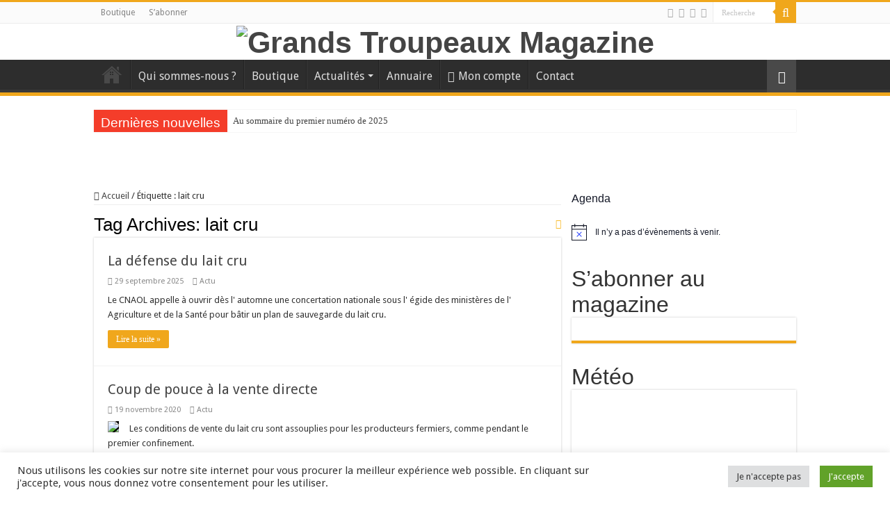

--- FILE ---
content_type: text/html; charset=UTF-8
request_url: https://www.grands-troupeaux-mag.fr/th%C3%A8me/lait-cru/
body_size: 28502
content:
<!DOCTYPE html>
<html lang="fr-FR" prefix="og: http://ogp.me/ns#">
<head>
<meta charset="UTF-8" />
<link rel="profile" href="https://gmpg.org/xfn/11" />
<link rel="pingback" href="https://www.grands-troupeaux-mag.fr/xmlrpc.php" />
<meta name='robots' content='index, follow, max-image-preview:large, max-snippet:-1, max-video-preview:-1' />

	<!-- This site is optimized with the Yoast SEO plugin v26.8 - https://yoast.com/product/yoast-seo-wordpress/ -->
	<title>lait cru Archives - Grands Troupeaux Magazine</title>
	<link rel="canonical" href="https://www.grands-troupeaux-mag.fr/thème/lait-cru/" />
	<meta property="og:locale" content="fr_FR" />
	<meta property="og:type" content="article" />
	<meta property="og:title" content="lait cru Archives - Grands Troupeaux Magazine" />
	<meta property="og:url" content="https://www.grands-troupeaux-mag.fr/thème/lait-cru/" />
	<meta property="og:site_name" content="Grands Troupeaux Magazine" />
	<meta property="og:image" content="https://www.grands-troupeaux-mag.fr/wp-content/uploads/2019/12/Vaches-laitières-au-pré-Cniel-scaled.jpg" />
	<meta property="og:image:width" content="1920" />
	<meta property="og:image:height" content="1280" />
	<meta property="og:image:type" content="image/jpeg" />
	<meta name="twitter:card" content="summary_large_image" />
	<meta name="twitter:site" content="@GrandsMag" />
	<script type="application/ld+json" class="yoast-schema-graph">{"@context":"https://schema.org","@graph":[{"@type":"CollectionPage","@id":"https://www.grands-troupeaux-mag.fr/thème/lait-cru/","url":"https://www.grands-troupeaux-mag.fr/thème/lait-cru/","name":"lait cru Archives - Grands Troupeaux Magazine","isPartOf":{"@id":"https://www.grands-troupeaux-mag.fr/#website"},"primaryImageOfPage":{"@id":"https://www.grands-troupeaux-mag.fr/thème/lait-cru/#primaryimage"},"image":{"@id":"https://www.grands-troupeaux-mag.fr/thème/lait-cru/#primaryimage"},"thumbnailUrl":"https://www.grands-troupeaux-mag.fr/wp-content/uploads/2025/01/p-50-Camembert-o-lait-o-pre-scaled.jpg","breadcrumb":{"@id":"https://www.grands-troupeaux-mag.fr/thème/lait-cru/#breadcrumb"},"inLanguage":"fr-FR"},{"@type":"ImageObject","inLanguage":"fr-FR","@id":"https://www.grands-troupeaux-mag.fr/thème/lait-cru/#primaryimage","url":"https://www.grands-troupeaux-mag.fr/wp-content/uploads/2025/01/p-50-Camembert-o-lait-o-pre-scaled.jpg","contentUrl":"https://www.grands-troupeaux-mag.fr/wp-content/uploads/2025/01/p-50-Camembert-o-lait-o-pre-scaled.jpg","width":2560,"height":1707},{"@type":"BreadcrumbList","@id":"https://www.grands-troupeaux-mag.fr/thème/lait-cru/#breadcrumb","itemListElement":[{"@type":"ListItem","position":1,"name":"Accueil","item":"https://www.grands-troupeaux-mag.fr/"},{"@type":"ListItem","position":2,"name":"lait cru"}]},{"@type":"WebSite","@id":"https://www.grands-troupeaux-mag.fr/#website","url":"https://www.grands-troupeaux-mag.fr/","name":"Grands Troupeaux Magazine","description":"Le magazine d&#039;élevage qui voit grand","publisher":{"@id":"https://www.grands-troupeaux-mag.fr/#organization"},"potentialAction":[{"@type":"SearchAction","target":{"@type":"EntryPoint","urlTemplate":"https://www.grands-troupeaux-mag.fr/?s={search_term_string}"},"query-input":{"@type":"PropertyValueSpecification","valueRequired":true,"valueName":"search_term_string"}}],"inLanguage":"fr-FR"},{"@type":"Organization","@id":"https://www.grands-troupeaux-mag.fr/#organization","name":"Grands Troupeaux Mag","url":"https://www.grands-troupeaux-mag.fr/","logo":{"@type":"ImageObject","inLanguage":"fr-FR","@id":"https://www.grands-troupeaux-mag.fr/#/schema/logo/image/","url":"https://www.grands-troupeaux-mag.fr/wp-content/uploads/2018/06/Logo-GTM-1920-1080.jpg","contentUrl":"https://www.grands-troupeaux-mag.fr/wp-content/uploads/2018/06/Logo-GTM-1920-1080.jpg","width":3840,"height":2160,"caption":"Grands Troupeaux Mag"},"image":{"@id":"https://www.grands-troupeaux-mag.fr/#/schema/logo/image/"},"sameAs":["https://www.facebook.com/Grands.Troupeaux/","https://x.com/GrandsMag"]}]}</script>
	<!-- / Yoast SEO plugin. -->


<link rel='dns-prefetch' href='//www.googletagmanager.com' />
<link rel='dns-prefetch' href='//fonts.googleapis.com' />
<link rel='dns-prefetch' href='//pagead2.googlesyndication.com' />
<link rel="alternate" type="application/rss+xml" title="Grands Troupeaux Magazine &raquo; Flux" href="https://www.grands-troupeaux-mag.fr/feed/" />
<link rel="alternate" type="application/rss+xml" title="Grands Troupeaux Magazine &raquo; Flux des commentaires" href="https://www.grands-troupeaux-mag.fr/comments/feed/" />
<link rel="alternate" type="text/calendar" title="Grands Troupeaux Magazine &raquo; Flux iCal" href="https://www.grands-troupeaux-mag.fr/events/?ical=1" />
<link rel="alternate" type="application/rss+xml" title="Grands Troupeaux Magazine &raquo; Flux de l’étiquette lait cru" href="https://www.grands-troupeaux-mag.fr/thème/lait-cru/feed/" />
		<!-- This site uses the Google Analytics by MonsterInsights plugin v9.11.1 - Using Analytics tracking - https://www.monsterinsights.com/ -->
							<script src="//www.googletagmanager.com/gtag/js?id=G-BKSWBXS41N"  data-cfasync="false" data-wpfc-render="false" type="text/javascript" async></script>
			<script data-cfasync="false" data-wpfc-render="false" type="text/plain" data-cli-class="cli-blocker-script"  data-cli-script-type="analytics" data-cli-block="true"  data-cli-element-position="head">
				var mi_version = '9.11.1';
				var mi_track_user = true;
				var mi_no_track_reason = '';
								var MonsterInsightsDefaultLocations = {"page_location":"https:\/\/www.grands-troupeaux-mag.fr\/th%C3%A8me\/lait-cru\/"};
								if ( typeof MonsterInsightsPrivacyGuardFilter === 'function' ) {
					var MonsterInsightsLocations = (typeof MonsterInsightsExcludeQuery === 'object') ? MonsterInsightsPrivacyGuardFilter( MonsterInsightsExcludeQuery ) : MonsterInsightsPrivacyGuardFilter( MonsterInsightsDefaultLocations );
				} else {
					var MonsterInsightsLocations = (typeof MonsterInsightsExcludeQuery === 'object') ? MonsterInsightsExcludeQuery : MonsterInsightsDefaultLocations;
				}

								var disableStrs = [
										'ga-disable-G-BKSWBXS41N',
									];

				/* Function to detect opted out users */
				function __gtagTrackerIsOptedOut() {
					for (var index = 0; index < disableStrs.length; index++) {
						if (document.cookie.indexOf(disableStrs[index] + '=true') > -1) {
							return true;
						}
					}

					return false;
				}

				/* Disable tracking if the opt-out cookie exists. */
				if (__gtagTrackerIsOptedOut()) {
					for (var index = 0; index < disableStrs.length; index++) {
						window[disableStrs[index]] = true;
					}
				}

				/* Opt-out function */
				function __gtagTrackerOptout() {
					for (var index = 0; index < disableStrs.length; index++) {
						document.cookie = disableStrs[index] + '=true; expires=Thu, 31 Dec 2099 23:59:59 UTC; path=/';
						window[disableStrs[index]] = true;
					}
				}

				if ('undefined' === typeof gaOptout) {
					function gaOptout() {
						__gtagTrackerOptout();
					}
				}
								window.dataLayer = window.dataLayer || [];

				window.MonsterInsightsDualTracker = {
					helpers: {},
					trackers: {},
				};
				if (mi_track_user) {
					function __gtagDataLayer() {
						dataLayer.push(arguments);
					}

					function __gtagTracker(type, name, parameters) {
						if (!parameters) {
							parameters = {};
						}

						if (parameters.send_to) {
							__gtagDataLayer.apply(null, arguments);
							return;
						}

						if (type === 'event') {
														parameters.send_to = monsterinsights_frontend.v4_id;
							var hookName = name;
							if (typeof parameters['event_category'] !== 'undefined') {
								hookName = parameters['event_category'] + ':' + name;
							}

							if (typeof MonsterInsightsDualTracker.trackers[hookName] !== 'undefined') {
								MonsterInsightsDualTracker.trackers[hookName](parameters);
							} else {
								__gtagDataLayer('event', name, parameters);
							}
							
						} else {
							__gtagDataLayer.apply(null, arguments);
						}
					}

					__gtagTracker('js', new Date());
					__gtagTracker('set', {
						'developer_id.dZGIzZG': true,
											});
					if ( MonsterInsightsLocations.page_location ) {
						__gtagTracker('set', MonsterInsightsLocations);
					}
										__gtagTracker('config', 'G-BKSWBXS41N', {"forceSSL":"true","link_attribution":"true"} );
										window.gtag = __gtagTracker;										(function () {
						/* https://developers.google.com/analytics/devguides/collection/analyticsjs/ */
						/* ga and __gaTracker compatibility shim. */
						var noopfn = function () {
							return null;
						};
						var newtracker = function () {
							return new Tracker();
						};
						var Tracker = function () {
							return null;
						};
						var p = Tracker.prototype;
						p.get = noopfn;
						p.set = noopfn;
						p.send = function () {
							var args = Array.prototype.slice.call(arguments);
							args.unshift('send');
							__gaTracker.apply(null, args);
						};
						var __gaTracker = function () {
							var len = arguments.length;
							if (len === 0) {
								return;
							}
							var f = arguments[len - 1];
							if (typeof f !== 'object' || f === null || typeof f.hitCallback !== 'function') {
								if ('send' === arguments[0]) {
									var hitConverted, hitObject = false, action;
									if ('event' === arguments[1]) {
										if ('undefined' !== typeof arguments[3]) {
											hitObject = {
												'eventAction': arguments[3],
												'eventCategory': arguments[2],
												'eventLabel': arguments[4],
												'value': arguments[5] ? arguments[5] : 1,
											}
										}
									}
									if ('pageview' === arguments[1]) {
										if ('undefined' !== typeof arguments[2]) {
											hitObject = {
												'eventAction': 'page_view',
												'page_path': arguments[2],
											}
										}
									}
									if (typeof arguments[2] === 'object') {
										hitObject = arguments[2];
									}
									if (typeof arguments[5] === 'object') {
										Object.assign(hitObject, arguments[5]);
									}
									if ('undefined' !== typeof arguments[1].hitType) {
										hitObject = arguments[1];
										if ('pageview' === hitObject.hitType) {
											hitObject.eventAction = 'page_view';
										}
									}
									if (hitObject) {
										action = 'timing' === arguments[1].hitType ? 'timing_complete' : hitObject.eventAction;
										hitConverted = mapArgs(hitObject);
										__gtagTracker('event', action, hitConverted);
									}
								}
								return;
							}

							function mapArgs(args) {
								var arg, hit = {};
								var gaMap = {
									'eventCategory': 'event_category',
									'eventAction': 'event_action',
									'eventLabel': 'event_label',
									'eventValue': 'event_value',
									'nonInteraction': 'non_interaction',
									'timingCategory': 'event_category',
									'timingVar': 'name',
									'timingValue': 'value',
									'timingLabel': 'event_label',
									'page': 'page_path',
									'location': 'page_location',
									'title': 'page_title',
									'referrer' : 'page_referrer',
								};
								for (arg in args) {
																		if (!(!args.hasOwnProperty(arg) || !gaMap.hasOwnProperty(arg))) {
										hit[gaMap[arg]] = args[arg];
									} else {
										hit[arg] = args[arg];
									}
								}
								return hit;
							}

							try {
								f.hitCallback();
							} catch (ex) {
							}
						};
						__gaTracker.create = newtracker;
						__gaTracker.getByName = newtracker;
						__gaTracker.getAll = function () {
							return [];
						};
						__gaTracker.remove = noopfn;
						__gaTracker.loaded = true;
						window['__gaTracker'] = __gaTracker;
					})();
									} else {
										console.log("");
					(function () {
						function __gtagTracker() {
							return null;
						}

						window['__gtagTracker'] = __gtagTracker;
						window['gtag'] = __gtagTracker;
					})();
									}
			</script>
							<!-- / Google Analytics by MonsterInsights -->
		<style id='wp-img-auto-sizes-contain-inline-css' type='text/css'>
img:is([sizes=auto i],[sizes^="auto," i]){contain-intrinsic-size:3000px 1500px}
/*# sourceURL=wp-img-auto-sizes-contain-inline-css */
</style>
<link rel='stylesheet' id='wc-blocks-integration-css' href='https://www.grands-troupeaux-mag.fr/wp-content/plugins/woocommerce-subscriptions/build/index.css' type='text/css' media='all' />
<link rel='stylesheet' id='wp-block-library-css' href='https://www.grands-troupeaux-mag.fr/wp-includes/css/dist/block-library/style.min.css' type='text/css' media='all' />
<style id='global-styles-inline-css' type='text/css'>
:root{--wp--preset--aspect-ratio--square: 1;--wp--preset--aspect-ratio--4-3: 4/3;--wp--preset--aspect-ratio--3-4: 3/4;--wp--preset--aspect-ratio--3-2: 3/2;--wp--preset--aspect-ratio--2-3: 2/3;--wp--preset--aspect-ratio--16-9: 16/9;--wp--preset--aspect-ratio--9-16: 9/16;--wp--preset--color--black: #000000;--wp--preset--color--cyan-bluish-gray: #abb8c3;--wp--preset--color--white: #ffffff;--wp--preset--color--pale-pink: #f78da7;--wp--preset--color--vivid-red: #cf2e2e;--wp--preset--color--luminous-vivid-orange: #ff6900;--wp--preset--color--luminous-vivid-amber: #fcb900;--wp--preset--color--light-green-cyan: #7bdcb5;--wp--preset--color--vivid-green-cyan: #00d084;--wp--preset--color--pale-cyan-blue: #8ed1fc;--wp--preset--color--vivid-cyan-blue: #0693e3;--wp--preset--color--vivid-purple: #9b51e0;--wp--preset--gradient--vivid-cyan-blue-to-vivid-purple: linear-gradient(135deg,rgb(6,147,227) 0%,rgb(155,81,224) 100%);--wp--preset--gradient--light-green-cyan-to-vivid-green-cyan: linear-gradient(135deg,rgb(122,220,180) 0%,rgb(0,208,130) 100%);--wp--preset--gradient--luminous-vivid-amber-to-luminous-vivid-orange: linear-gradient(135deg,rgb(252,185,0) 0%,rgb(255,105,0) 100%);--wp--preset--gradient--luminous-vivid-orange-to-vivid-red: linear-gradient(135deg,rgb(255,105,0) 0%,rgb(207,46,46) 100%);--wp--preset--gradient--very-light-gray-to-cyan-bluish-gray: linear-gradient(135deg,rgb(238,238,238) 0%,rgb(169,184,195) 100%);--wp--preset--gradient--cool-to-warm-spectrum: linear-gradient(135deg,rgb(74,234,220) 0%,rgb(151,120,209) 20%,rgb(207,42,186) 40%,rgb(238,44,130) 60%,rgb(251,105,98) 80%,rgb(254,248,76) 100%);--wp--preset--gradient--blush-light-purple: linear-gradient(135deg,rgb(255,206,236) 0%,rgb(152,150,240) 100%);--wp--preset--gradient--blush-bordeaux: linear-gradient(135deg,rgb(254,205,165) 0%,rgb(254,45,45) 50%,rgb(107,0,62) 100%);--wp--preset--gradient--luminous-dusk: linear-gradient(135deg,rgb(255,203,112) 0%,rgb(199,81,192) 50%,rgb(65,88,208) 100%);--wp--preset--gradient--pale-ocean: linear-gradient(135deg,rgb(255,245,203) 0%,rgb(182,227,212) 50%,rgb(51,167,181) 100%);--wp--preset--gradient--electric-grass: linear-gradient(135deg,rgb(202,248,128) 0%,rgb(113,206,126) 100%);--wp--preset--gradient--midnight: linear-gradient(135deg,rgb(2,3,129) 0%,rgb(40,116,252) 100%);--wp--preset--font-size--small: 13px;--wp--preset--font-size--medium: 20px;--wp--preset--font-size--large: 36px;--wp--preset--font-size--x-large: 42px;--wp--preset--spacing--20: 0.44rem;--wp--preset--spacing--30: 0.67rem;--wp--preset--spacing--40: 1rem;--wp--preset--spacing--50: 1.5rem;--wp--preset--spacing--60: 2.25rem;--wp--preset--spacing--70: 3.38rem;--wp--preset--spacing--80: 5.06rem;--wp--preset--shadow--natural: 6px 6px 9px rgba(0, 0, 0, 0.2);--wp--preset--shadow--deep: 12px 12px 50px rgba(0, 0, 0, 0.4);--wp--preset--shadow--sharp: 6px 6px 0px rgba(0, 0, 0, 0.2);--wp--preset--shadow--outlined: 6px 6px 0px -3px rgb(255, 255, 255), 6px 6px rgb(0, 0, 0);--wp--preset--shadow--crisp: 6px 6px 0px rgb(0, 0, 0);}:where(.is-layout-flex){gap: 0.5em;}:where(.is-layout-grid){gap: 0.5em;}body .is-layout-flex{display: flex;}.is-layout-flex{flex-wrap: wrap;align-items: center;}.is-layout-flex > :is(*, div){margin: 0;}body .is-layout-grid{display: grid;}.is-layout-grid > :is(*, div){margin: 0;}:where(.wp-block-columns.is-layout-flex){gap: 2em;}:where(.wp-block-columns.is-layout-grid){gap: 2em;}:where(.wp-block-post-template.is-layout-flex){gap: 1.25em;}:where(.wp-block-post-template.is-layout-grid){gap: 1.25em;}.has-black-color{color: var(--wp--preset--color--black) !important;}.has-cyan-bluish-gray-color{color: var(--wp--preset--color--cyan-bluish-gray) !important;}.has-white-color{color: var(--wp--preset--color--white) !important;}.has-pale-pink-color{color: var(--wp--preset--color--pale-pink) !important;}.has-vivid-red-color{color: var(--wp--preset--color--vivid-red) !important;}.has-luminous-vivid-orange-color{color: var(--wp--preset--color--luminous-vivid-orange) !important;}.has-luminous-vivid-amber-color{color: var(--wp--preset--color--luminous-vivid-amber) !important;}.has-light-green-cyan-color{color: var(--wp--preset--color--light-green-cyan) !important;}.has-vivid-green-cyan-color{color: var(--wp--preset--color--vivid-green-cyan) !important;}.has-pale-cyan-blue-color{color: var(--wp--preset--color--pale-cyan-blue) !important;}.has-vivid-cyan-blue-color{color: var(--wp--preset--color--vivid-cyan-blue) !important;}.has-vivid-purple-color{color: var(--wp--preset--color--vivid-purple) !important;}.has-black-background-color{background-color: var(--wp--preset--color--black) !important;}.has-cyan-bluish-gray-background-color{background-color: var(--wp--preset--color--cyan-bluish-gray) !important;}.has-white-background-color{background-color: var(--wp--preset--color--white) !important;}.has-pale-pink-background-color{background-color: var(--wp--preset--color--pale-pink) !important;}.has-vivid-red-background-color{background-color: var(--wp--preset--color--vivid-red) !important;}.has-luminous-vivid-orange-background-color{background-color: var(--wp--preset--color--luminous-vivid-orange) !important;}.has-luminous-vivid-amber-background-color{background-color: var(--wp--preset--color--luminous-vivid-amber) !important;}.has-light-green-cyan-background-color{background-color: var(--wp--preset--color--light-green-cyan) !important;}.has-vivid-green-cyan-background-color{background-color: var(--wp--preset--color--vivid-green-cyan) !important;}.has-pale-cyan-blue-background-color{background-color: var(--wp--preset--color--pale-cyan-blue) !important;}.has-vivid-cyan-blue-background-color{background-color: var(--wp--preset--color--vivid-cyan-blue) !important;}.has-vivid-purple-background-color{background-color: var(--wp--preset--color--vivid-purple) !important;}.has-black-border-color{border-color: var(--wp--preset--color--black) !important;}.has-cyan-bluish-gray-border-color{border-color: var(--wp--preset--color--cyan-bluish-gray) !important;}.has-white-border-color{border-color: var(--wp--preset--color--white) !important;}.has-pale-pink-border-color{border-color: var(--wp--preset--color--pale-pink) !important;}.has-vivid-red-border-color{border-color: var(--wp--preset--color--vivid-red) !important;}.has-luminous-vivid-orange-border-color{border-color: var(--wp--preset--color--luminous-vivid-orange) !important;}.has-luminous-vivid-amber-border-color{border-color: var(--wp--preset--color--luminous-vivid-amber) !important;}.has-light-green-cyan-border-color{border-color: var(--wp--preset--color--light-green-cyan) !important;}.has-vivid-green-cyan-border-color{border-color: var(--wp--preset--color--vivid-green-cyan) !important;}.has-pale-cyan-blue-border-color{border-color: var(--wp--preset--color--pale-cyan-blue) !important;}.has-vivid-cyan-blue-border-color{border-color: var(--wp--preset--color--vivid-cyan-blue) !important;}.has-vivid-purple-border-color{border-color: var(--wp--preset--color--vivid-purple) !important;}.has-vivid-cyan-blue-to-vivid-purple-gradient-background{background: var(--wp--preset--gradient--vivid-cyan-blue-to-vivid-purple) !important;}.has-light-green-cyan-to-vivid-green-cyan-gradient-background{background: var(--wp--preset--gradient--light-green-cyan-to-vivid-green-cyan) !important;}.has-luminous-vivid-amber-to-luminous-vivid-orange-gradient-background{background: var(--wp--preset--gradient--luminous-vivid-amber-to-luminous-vivid-orange) !important;}.has-luminous-vivid-orange-to-vivid-red-gradient-background{background: var(--wp--preset--gradient--luminous-vivid-orange-to-vivid-red) !important;}.has-very-light-gray-to-cyan-bluish-gray-gradient-background{background: var(--wp--preset--gradient--very-light-gray-to-cyan-bluish-gray) !important;}.has-cool-to-warm-spectrum-gradient-background{background: var(--wp--preset--gradient--cool-to-warm-spectrum) !important;}.has-blush-light-purple-gradient-background{background: var(--wp--preset--gradient--blush-light-purple) !important;}.has-blush-bordeaux-gradient-background{background: var(--wp--preset--gradient--blush-bordeaux) !important;}.has-luminous-dusk-gradient-background{background: var(--wp--preset--gradient--luminous-dusk) !important;}.has-pale-ocean-gradient-background{background: var(--wp--preset--gradient--pale-ocean) !important;}.has-electric-grass-gradient-background{background: var(--wp--preset--gradient--electric-grass) !important;}.has-midnight-gradient-background{background: var(--wp--preset--gradient--midnight) !important;}.has-small-font-size{font-size: var(--wp--preset--font-size--small) !important;}.has-medium-font-size{font-size: var(--wp--preset--font-size--medium) !important;}.has-large-font-size{font-size: var(--wp--preset--font-size--large) !important;}.has-x-large-font-size{font-size: var(--wp--preset--font-size--x-large) !important;}
/*# sourceURL=global-styles-inline-css */
</style>

<style id='classic-theme-styles-inline-css' type='text/css'>
/*! This file is auto-generated */
.wp-block-button__link{color:#fff;background-color:#32373c;border-radius:9999px;box-shadow:none;text-decoration:none;padding:calc(.667em + 2px) calc(1.333em + 2px);font-size:1.125em}.wp-block-file__button{background:#32373c;color:#fff;text-decoration:none}
/*# sourceURL=/wp-includes/css/classic-themes.min.css */
</style>
<link rel='stylesheet' id='contact-form-7-css' href='https://www.grands-troupeaux-mag.fr/wp-content/plugins/contact-form-7/includes/css/styles.css' type='text/css' media='all' />
<link rel='stylesheet' id='cookie-law-info-css' href='https://www.grands-troupeaux-mag.fr/wp-content/plugins/cookie-law-info/legacy/public/css/cookie-law-info-public.css' type='text/css' media='all' />
<link rel='stylesheet' id='cookie-law-info-gdpr-css' href='https://www.grands-troupeaux-mag.fr/wp-content/plugins/cookie-law-info/legacy/public/css/cookie-law-info-gdpr.css' type='text/css' media='all' />
<link rel='stylesheet' id='mptt-style-css' href='https://www.grands-troupeaux-mag.fr/wp-content/plugins/mp-timetable/media/css/style.css' type='text/css' media='all' />
<link rel='stylesheet' id='taqyeem-buttons-style-css' href='https://www.grands-troupeaux-mag.fr/wp-content/plugins/taqyeem-buttons/assets/style.css' type='text/css' media='all' />
<link rel='stylesheet' id='taqyeem-style-css' href='https://www.grands-troupeaux-mag.fr/wp-content/plugins/taqyeem/style.css' type='text/css' media='all' />
<style id='woocommerce-inline-inline-css' type='text/css'>
.woocommerce form .form-row .required { visibility: visible; }
/*# sourceURL=woocommerce-inline-inline-css */
</style>
<link rel='stylesheet' id='wpsl-styles-css' href='https://www.grands-troupeaux-mag.fr/wp-content/plugins/wp-store-locator/css/styles.min.css' type='text/css' media='all' />
<link rel='stylesheet' id='parent-style-css' href='https://www.grands-troupeaux-mag.fr/wp-content/themes/sahifa/style.css' type='text/css' media='all' />
<link rel='stylesheet' id='tie-style-css' href='https://www.grands-troupeaux-mag.fr/wp-content/themes/sahifa-child/style.css' type='text/css' media='all' />
<link rel='stylesheet' id='tie-woocommerce-css' href='https://www.grands-troupeaux-mag.fr/wp-content/themes/sahifa/css/woocommerce.css' type='text/css' media='all' />
<link rel='stylesheet' id='tie-ilightbox-skin-css' href='https://www.grands-troupeaux-mag.fr/wp-content/themes/sahifa/css/ilightbox/dark-skin/skin.css' type='text/css' media='all' />
<link rel='stylesheet' id='Droid+Sans-css' href='https://fonts.googleapis.com/css?family=Droid+Sans%3Aregular%2C700' type='text/css' media='all' />
<link rel='stylesheet' id='tablepress-default-css' href='https://www.grands-troupeaux-mag.fr/wp-content/plugins/tablepress/css/build/default.css' type='text/css' media='all' />
<link rel='stylesheet' id='jquery-lazyloadxt-spinner-css-css' href='//www.grands-troupeaux-mag.fr/wp-content/plugins/a3-lazy-load/assets/css/jquery.lazyloadxt.spinner.css' type='text/css' media='all' />
<link rel='stylesheet' id='a3a3_lazy_load-css' href='//www.grands-troupeaux-mag.fr/wp-content/uploads/sass/a3_lazy_load.min.css' type='text/css' media='all' />
<script type="text/plain" data-cli-class="cli-blocker-script"  data-cli-script-type="analytics" data-cli-block="true"  data-cli-element-position="head" async='async' src="https://www.grands-troupeaux-mag.fr/wp-content/plugins/google-analytics-for-wordpress/assets/js/frontend-gtag.min.js" id="monsterinsights-frontend-script-js" async="async" data-wp-strategy="async"></script>
<script data-cfasync="false" data-wpfc-render="false" type="text/javascript" id='monsterinsights-frontend-script-js-extra'>/* <![CDATA[ */
var monsterinsights_frontend = {"js_events_tracking":"true","download_extensions":"doc,pdf,ppt,zip,xls,docx,pptx,xlsx","inbound_paths":"[{\"path\":\"\\\/go\\\/\",\"label\":\"affiliate\"},{\"path\":\"\\\/recommend\\\/\",\"label\":\"affiliate\"}]","home_url":"https:\/\/www.grands-troupeaux-mag.fr","hash_tracking":"false","v4_id":"G-BKSWBXS41N"};/* ]]> */
</script>
<script type="text/javascript" src="https://www.grands-troupeaux-mag.fr/wp-includes/js/jquery/jquery.min.js" id="jquery-core-js"></script>
<script type="text/javascript" async='async' src="https://www.grands-troupeaux-mag.fr/wp-includes/js/jquery/jquery-migrate.min.js" id="jquery-migrate-js"></script>
<script type="text/javascript" id="cookie-law-info-js-extra">
/* <![CDATA[ */
var Cli_Data = {"nn_cookie_ids":[],"cookielist":[],"non_necessary_cookies":[],"ccpaEnabled":"","ccpaRegionBased":"","ccpaBarEnabled":"","strictlyEnabled":["necessary","obligatoire"],"ccpaType":"gdpr","js_blocking":"1","custom_integration":"","triggerDomRefresh":"","secure_cookies":""};
var cli_cookiebar_settings = {"animate_speed_hide":"500","animate_speed_show":"500","background":"#FFF","border":"#b1a6a6c2","border_on":"","button_1_button_colour":"#61a229","button_1_button_hover":"#4e8221","button_1_link_colour":"#fff","button_1_as_button":"1","button_1_new_win":"","button_2_button_colour":"#333","button_2_button_hover":"#292929","button_2_link_colour":"#444","button_2_as_button":"","button_2_hidebar":"","button_3_button_colour":"#dedfe0","button_3_button_hover":"#b2b2b3","button_3_link_colour":"#333333","button_3_as_button":"1","button_3_new_win":"","button_4_button_colour":"#dedfe0","button_4_button_hover":"#b2b2b3","button_4_link_colour":"#333333","button_4_as_button":"","button_7_button_colour":"#61a229","button_7_button_hover":"#4e8221","button_7_link_colour":"#fff","button_7_as_button":"1","button_7_new_win":"","font_family":"inherit","header_fix":"","notify_animate_hide":"1","notify_animate_show":"","notify_div_id":"#cookie-law-info-bar","notify_position_horizontal":"right","notify_position_vertical":"bottom","scroll_close":"","scroll_close_reload":"","accept_close_reload":"","reject_close_reload":"","showagain_tab":"","showagain_background":"#fff","showagain_border":"#000","showagain_div_id":"#cookie-law-info-again","showagain_x_position":"100px","text":"#333333","show_once_yn":"","show_once":"10000","logging_on":"","as_popup":"","popup_overlay":"1","bar_heading_text":"","cookie_bar_as":"banner","popup_showagain_position":"bottom-right","widget_position":"left"};
var log_object = {"ajax_url":"https://www.grands-troupeaux-mag.fr/wp-admin/admin-ajax.php"};
//# sourceURL=cookie-law-info-js-extra
/* ]]> */
</script>
<script type="text/javascript" async='async' src="https://www.grands-troupeaux-mag.fr/wp-content/plugins/cookie-law-info/legacy/public/js/cookie-law-info-public.js" id="cookie-law-info-js"></script>
<script type="text/javascript" async='async' src="https://www.grands-troupeaux-mag.fr/wp-content/plugins/taqyeem/js/tie.js" id="taqyeem-main-js"></script>
<script type="text/javascript" async='async' src="https://www.grands-troupeaux-mag.fr/wp-content/plugins/woocommerce/assets/js/jquery-blockui/jquery.blockUI.min.js" id="wc-jquery-blockui-js" defer="defer" data-wp-strategy="defer"></script>
<script type="text/javascript" id="wc-add-to-cart-js-extra">
/* <![CDATA[ */
var wc_add_to_cart_params = {"ajax_url":"/wp-admin/admin-ajax.php","wc_ajax_url":"/?wc-ajax=%%endpoint%%","i18n_view_cart":"Voir le panier","cart_url":"https://www.grands-troupeaux-mag.fr/panier/","is_cart":"","cart_redirect_after_add":"no"};
//# sourceURL=wc-add-to-cart-js-extra
/* ]]> */
</script>
<script type="text/javascript" async='async' src="https://www.grands-troupeaux-mag.fr/wp-content/plugins/woocommerce/assets/js/frontend/add-to-cart.min.js" id="wc-add-to-cart-js" defer="defer" data-wp-strategy="defer"></script>
<script type="text/javascript" async='async' src="https://www.grands-troupeaux-mag.fr/wp-content/plugins/woocommerce/assets/js/js-cookie/js.cookie.min.js" id="wc-js-cookie-js" defer="defer" data-wp-strategy="defer"></script>
<script type="text/javascript" id="woocommerce-js-extra">
/* <![CDATA[ */
var woocommerce_params = {"ajax_url":"/wp-admin/admin-ajax.php","wc_ajax_url":"/?wc-ajax=%%endpoint%%","i18n_password_show":"Afficher le mot de passe","i18n_password_hide":"Masquer le mot de passe"};
//# sourceURL=woocommerce-js-extra
/* ]]> */
</script>
<script type="text/javascript" async='async' src="https://www.grands-troupeaux-mag.fr/wp-content/plugins/woocommerce/assets/js/frontend/woocommerce.min.js" id="woocommerce-js" defer="defer" data-wp-strategy="defer"></script>

<!-- Extrait de code de la balise Google (gtag.js) ajouté par Site Kit -->
<!-- Extrait Google Analytics ajouté par Site Kit -->
<script type="text/javascript" async='async' src="https://www.googletagmanager.com/gtag/js?id=G-T19DK4TB7T" id="google_gtagjs-js" async></script>
<script type="text/javascript" id="google_gtagjs-js-after">
/* <![CDATA[ */
window.dataLayer = window.dataLayer || [];function gtag(){dataLayer.push(arguments);}
gtag("set","linker",{"domains":["www.grands-troupeaux-mag.fr"]});
gtag("js", new Date());
gtag("set", "developer_id.dZTNiMT", true);
gtag("config", "G-T19DK4TB7T");
//# sourceURL=google_gtagjs-js-after
/* ]]> */
</script>
<link rel="https://api.w.org/" href="https://www.grands-troupeaux-mag.fr/wp-json/" /><link rel="alternate" title="JSON" type="application/json" href="https://www.grands-troupeaux-mag.fr/wp-json/wp/v2/tags/670" /><meta name="generator" content="Site Kit by Google 1.170.0" /><noscript><style type="text/css">.mptt-shortcode-wrapper .mptt-shortcode-table:first-of-type{display:table!important}.mptt-shortcode-wrapper .mptt-shortcode-table .mptt-event-container:hover{height:auto!important;min-height:100%!important}body.mprm_ie_browser .mptt-shortcode-wrapper .mptt-event-container{height:auto!important}@media (max-width:767px){.mptt-shortcode-wrapper .mptt-shortcode-table:first-of-type{display:none!important}}</style></noscript><script type='text/javascript'>
/* <![CDATA[ */
var taqyeem = {"ajaxurl":"https://www.grands-troupeaux-mag.fr/wp-admin/admin-ajax.php" , "your_rating":"Your Rating:"};
/* ]]> */
</script>

<style type="text/css" media="screen">

</style>
<meta name="tec-api-version" content="v1"><meta name="tec-api-origin" content="https://www.grands-troupeaux-mag.fr"><link rel="alternate" href="https://www.grands-troupeaux-mag.fr/wp-json/tribe/events/v1/events/?tags=lait-cru" /><link rel="shortcut icon" href="https://www.grands-troupeaux-mag.fr/wp-content/themes/sahifa/favicon.ico" title="Favicon" />
<!--[if IE]>
<script type="text/javascript">jQuery(document).ready(function (){ jQuery(".menu-item").has("ul").children("a").attr("aria-haspopup", "true");});</script>
<![endif]-->
<!--[if lt IE 9]>
<script src="https://www.grands-troupeaux-mag.fr/wp-content/themes/sahifa/js/html5.js"></script>
<script src="https://www.grands-troupeaux-mag.fr/wp-content/themes/sahifa/js/selectivizr-min.js"></script>
<![endif]-->
<!--[if IE 9]>
<link rel="stylesheet" type="text/css" media="all" href="https://www.grands-troupeaux-mag.fr/wp-content/themes/sahifa/css/ie9.css" />
<![endif]-->
<!--[if IE 8]>
<link rel="stylesheet" type="text/css" media="all" href="https://www.grands-troupeaux-mag.fr/wp-content/themes/sahifa/css/ie8.css" />
<![endif]-->
<!--[if IE 7]>
<link rel="stylesheet" type="text/css" media="all" href="https://www.grands-troupeaux-mag.fr/wp-content/themes/sahifa/css/ie7.css" />
<![endif]-->


<meta name="viewport" content="width=device-width, initial-scale=1.0" />



<style type="text/css" media="screen">

body{
	font-family: 'Droid Sans';
}


</style>

		<script type="text/javascript">
			/* <![CDATA[ */
				var sf_position = '0';
				var sf_templates = "<a href=\"{search_url_escaped}\">Voir tous les r\u00e9sultats<\/a>";
				var sf_input = '.search-live';
				jQuery(document).ready(function(){
					jQuery(sf_input).ajaxyLiveSearch({"expand":false,"searchUrl":"https:\/\/www.grands-troupeaux-mag.fr\/?s=%s","text":"Search","delay":500,"iwidth":180,"width":315,"ajaxUrl":"https:\/\/www.grands-troupeaux-mag.fr\/wp-admin\/admin-ajax.php","rtl":0});
					jQuery(".live-search_ajaxy-selective-input").keyup(function() {
						var width = jQuery(this).val().length * 8;
						if(width < 50) {
							width = 50;
						}
						jQuery(this).width(width);
					});
					jQuery(".live-search_ajaxy-selective-search").click(function() {
						jQuery(this).find(".live-search_ajaxy-selective-input").focus();
					});
					jQuery(".live-search_ajaxy-selective-close").click(function() {
						jQuery(this).parent().remove();
					});
				});
			/* ]]> */
		</script>
			<noscript><style>.woocommerce-product-gallery{ opacity: 1 !important; }</style></noscript>
	<meta name="google-site-verification" content="s-g1GsGpTaulM301OKThSG4dt8e0RVU1un6x5tZ7JT4">
<!-- Balises Meta Google AdSense ajoutées par Site Kit -->
<meta name="google-adsense-platform-account" content="ca-host-pub-2644536267352236">
<meta name="google-adsense-platform-domain" content="sitekit.withgoogle.com">
<!-- Fin des balises Meta End Google AdSense ajoutées par Site Kit -->

<!-- Extrait Google AdSense ajouté par Site Kit -->
<script type="text/javascript" async="async" src="https://pagead2.googlesyndication.com/pagead/js/adsbygoogle.js?client=ca-pub-7706634432585103&amp;host=ca-host-pub-2644536267352236" crossorigin="anonymous"></script>

<!-- End Google AdSense snippet added by Site Kit -->
<link rel="icon" href="https://www.grands-troupeaux-mag.fr/wp-content/uploads/2017/08/cropped-Favicon-GT-01-32x32.png" sizes="32x32" />
<link rel="icon" href="https://www.grands-troupeaux-mag.fr/wp-content/uploads/2017/08/cropped-Favicon-GT-01-192x192.png" sizes="192x192" />
<link rel="apple-touch-icon" href="https://www.grands-troupeaux-mag.fr/wp-content/uploads/2017/08/cropped-Favicon-GT-01-180x180.png" />
<meta name="msapplication-TileImage" content="https://www.grands-troupeaux-mag.fr/wp-content/uploads/2017/08/cropped-Favicon-GT-01-270x270.png" />
<script async src="https://pagead2.googlesyndication.com/pagead/js/adsbygoogle.js?client=ca-pub-7706634432585103" crossorigin="anonymous"></script>
<link rel='stylesheet' id='wc-stripe-blocks-checkout-style-css' href='https://www.grands-troupeaux-mag.fr/wp-content/plugins/woocommerce-gateway-stripe/build/upe-blocks.css' type='text/css' media='all' />
<link rel='stylesheet' id='wc-blocks-style-css' href='https://www.grands-troupeaux-mag.fr/wp-content/plugins/woocommerce/assets/client/blocks/wc-blocks.css' type='text/css' media='all' />
<link rel='stylesheet' id='cookie-law-info-table-css' href='https://www.grands-troupeaux-mag.fr/wp-content/plugins/cookie-law-info/legacy/public/css/cookie-law-info-table.css' type='text/css' media='all' />
</head>
<body data-rsssl=1 id="top" class="archive tag tag-lait-cru tag-670 wp-custom-logo wp-theme-sahifa wp-child-theme-sahifa-child theme-sahifa woocommerce-demo-store woocommerce-no-js tribe-no-js page-template-grands-troupeaux-magazine">

<div class="wrapper-outer">

	<div class="background-cover"></div>

	<aside id="slide-out">

			<div class="search-mobile">
			<form method="get" id="searchform-mobile" action="https://www.grands-troupeaux-mag.fr/">
				<button class="search-button" type="submit" value="Recherche"><i class="fa fa-search"></i></button>
				<input type="text" id="s-mobile" name="s" title="Recherche" value="Recherche" onfocus="if (this.value == 'Recherche') {this.value = '';}" onblur="if (this.value == '') {this.value = 'Recherche';}"  />
			</form>
		</div><!-- .search-mobile /-->
	
			<div class="social-icons">
		<a class="ttip-none" title="Rss" href="https://www.grands-troupeaux-mag.fr/feed/" target="_blank"><i class="fa fa-rss"></i></a><a class="ttip-none" title="Facebook" href="https://www.facebook.com/Grands.Troupeaux/" target="_blank"><i class="fa fa-facebook"></i></a><a class="ttip-none" title="Twitter" href="https://twitter.com/GrandsMag" target="_blank"><i class="fa fa-twitter"></i></a><a class="ttip-none" title="instagram" href="https://www.instagram.com/grandstroupeauxmagazine/" target="_blank"><i class="fa fa-instagram"></i></a>
			</div>

	
		<div id="mobile-menu" ></div>
	</aside><!-- #slide-out /-->

		<div id="wrapper" class="wide-layout">
		<div class="inner-wrapper">

		<header id="theme-header" class="theme-header">
						<div id="top-nav" class="top-nav">
				<div class="container">

			
				<div class="top-menu"><ul id="menu-reseaux" class="menu"><li id="menu-item-13207" class="menu-item menu-item-type-post_type menu-item-object-page menu-item-13207"><a href="https://www.grands-troupeaux-mag.fr/boutique/">Boutique</a></li>
<li id="menu-item-13208" class="menu-item menu-item-type-post_type menu-item-object-product menu-item-13208"><a href="https://www.grands-troupeaux-mag.fr/produit/abonnement-1-an/">S&rsquo;abonner</a></li>
</ul></div>
						<div class="search-block">
						<form method="get" id="searchform-header" action="https://www.grands-troupeaux-mag.fr/">
							<button class="search-button" type="submit" value="Recherche"><i class="fa fa-search"></i></button>
							<input class="search-live" type="text" id="s-header" name="s" title="Recherche" value="Recherche" onfocus="if (this.value == 'Recherche') {this.value = '';}" onblur="if (this.value == '') {this.value = 'Recherche';}"  />
						</form>
					</div><!-- .search-block /-->
			<div class="social-icons">
		<a class="ttip-none" title="Rss" href="https://www.grands-troupeaux-mag.fr/feed/" target="_blank"><i class="fa fa-rss"></i></a><a class="ttip-none" title="Facebook" href="https://www.facebook.com/Grands.Troupeaux/" target="_blank"><i class="fa fa-facebook"></i></a><a class="ttip-none" title="Twitter" href="https://twitter.com/GrandsMag" target="_blank"><i class="fa fa-twitter"></i></a><a class="ttip-none" title="instagram" href="https://www.instagram.com/grandstroupeauxmagazine/" target="_blank"><i class="fa fa-instagram"></i></a>
			</div>

	
	
				</div><!-- .container /-->
			</div><!-- .top-menu /-->
			
		<div class="header-content">

					<a id="slide-out-open" class="slide-out-open" href="#"><span></span></a>
		
			<div class="logo" style=" margin-top:15px; margin-bottom:15px;">
			<h2>								<a title="Grands Troupeaux Magazine" href="https://www.grands-troupeaux-mag.fr/">
					<img src="https://www.grands-troupeaux-mag.fr/wp-content/uploads/2018/06/Logo-GTM-1920-1080-scaled.jpg" alt="Grands Troupeaux Magazine"  /><strong>Grands Troupeaux Magazine Le magazine d&#039;élevage qui voit grand</strong>
				</a>
			</h2>			</div><!-- .logo /-->
						<div class="clear"></div>

		</div>
													<nav id="main-nav" class="fixed-enabled">
				<div class="container">

				
					<div class="main-menu"><ul id="menu-menu-principal" class="menu"><li id="menu-item-17" class="menu-item menu-item-type-custom menu-item-object-custom menu-item-home menu-item-17"><a href="https://www.grands-troupeaux-mag.fr/">Accueil</a></li>
<li id="menu-item-579" class="menu-item menu-item-type-post_type menu-item-object-page menu-item-579"><a href="https://www.grands-troupeaux-mag.fr/qui-sommes-nous/">Qui sommes-nous ?</a></li>
<li id="menu-item-13205" class="menu-item menu-item-type-post_type menu-item-object-page menu-item-13205"><a href="https://www.grands-troupeaux-mag.fr/boutique/">Boutique</a></li>
<li id="menu-item-13241" class="menu-item menu-item-type-custom menu-item-object-custom menu-item-has-children menu-item-13241"><a href="#">Actualités</a>
<ul class="sub-menu menu-sub-content">
	<li id="menu-item-19" class="menu-item menu-item-type-taxonomy menu-item-object-category menu-item-19"><a href="https://www.grands-troupeaux-mag.fr/type/actu/">Actu</a></li>
	<li id="menu-item-253" class="menu-item menu-item-type-taxonomy menu-item-object-category menu-item-253"><a href="https://www.grands-troupeaux-mag.fr/type/infos/">Infos</a></li>
	<li id="menu-item-261" class="menu-item menu-item-type-taxonomy menu-item-object-category menu-item-261"><a href="https://www.grands-troupeaux-mag.fr/type/debat/">Débat</a></li>
	<li id="menu-item-260" class="menu-item menu-item-type-taxonomy menu-item-object-category menu-item-260"><a href="https://www.grands-troupeaux-mag.fr/type/enquete/">Enquête</a></li>
	<li id="menu-item-258" class="menu-item menu-item-type-taxonomy menu-item-object-category menu-item-258"><a href="https://www.grands-troupeaux-mag.fr/type/evenement/">Évènement</a></li>
	<li id="menu-item-259" class="menu-item menu-item-type-taxonomy menu-item-object-category menu-item-259"><a href="https://www.grands-troupeaux-mag.fr/type/temoignage/">Témoignage</a></li>
	<li id="menu-item-262" class="menu-item menu-item-type-taxonomy menu-item-object-category menu-item-262"><a href="https://www.grands-troupeaux-mag.fr/type/bilan/">Bilan</a></li>
	<li id="menu-item-263" class="menu-item menu-item-type-taxonomy menu-item-object-category menu-item-263"><a href="https://www.grands-troupeaux-mag.fr/type/video/">Vidéo</a></li>
</ul>
</li>
<li id="menu-item-20" class="menu-item menu-item-type-custom menu-item-object-custom menu-item-20"><a href="https://www.grands-troupeaux-mag.fr/annuaire/">Annuaire</a></li>
<li id="menu-item-13206" class="menu-item menu-item-type-post_type menu-item-object-page menu-item-13206"><a href="https://www.grands-troupeaux-mag.fr/mon-compte/"><i class="fa fa-user"></i>Mon compte</a></li>
<li id="menu-item-1208" class="menu-item menu-item-type-post_type menu-item-object-page menu-item-1208"><a href="https://www.grands-troupeaux-mag.fr/contact/">Contact</a></li>
</ul></div>					
											<a class="tie-cart ttip" href="https://www.grands-troupeaux-mag.fr/panier/" title="Voir le panier">
							<span id="cart-header-count" class="shooping-count-outer">
								<i class="fa fa-shopping-cart"></i>
								</span>
						</a>
					
				</div>
			</nav><!-- .main-nav /-->
					</header><!-- #header /-->

	
	<div class="clear"></div>
	<div id="breaking-news" class="breaking-news">
		<span class="breaking-news-title"><i class="fa fa-bolt"></i> <span>Dernières nouvelles</span></span>

					<ul>
					<li><a href="https://www.grands-troupeaux-mag.fr/au-sommaire-du-premier-numero-de-2025/" title="Au sommaire du premier numéro de 2025">Au sommaire du premier numéro de 2025</a></li>
					<li><a href="https://www.grands-troupeaux-mag.fr/au-sommaire-de-gtm-110/" title="Au sommaire de GTM 110">Au sommaire de GTM 110</a></li>
					<li><a href="https://www.grands-troupeaux-mag.fr/aidez-nous-a-ameliorer-la-sante-de-vos-veaux/" title="Aidez-nous à améliorer la santé de vos veaux !">Aidez-nous à améliorer la santé de vos veaux !</a></li>
					<li><a href="https://www.grands-troupeaux-mag.fr/au-sommaire-de-gtm-91/" title="Au sommaire de GTM 91">Au sommaire de GTM 91</a></li>
					<li><a href="https://www.grands-troupeaux-mag.fr/collecte-laitiere-le-decrochage-du-sud-ouest/" title="Collecte laitière : le décrochage du Sud-Ouest">Collecte laitière : le décrochage du Sud-Ouest</a></li>
					<li><a href="https://www.grands-troupeaux-mag.fr/ue-mercosur-le-parlement-europeen-saisit-la-cour-de-justice/" title="UE–Mercosur : le Parlement européen saisit la cour de justice">UE–Mercosur : le Parlement européen saisit la cour de justice</a></li>
					<li><a href="https://www.grands-troupeaux-mag.fr/dnc-allegement-des-contraintes-en-franche-comte/" title="DNC : allègement des contraintes en Franche-Comté">DNC : allègement des contraintes en Franche-Comté</a></li>
					<li><a href="https://www.grands-troupeaux-mag.fr/le-prix-du-lait-europeen-decroche-nettement/" title="Le prix du lait européen décroche nettement">Le prix du lait européen décroche nettement</a></li>
					<li><a href="https://www.grands-troupeaux-mag.fr/la-collecte-de-lait-de-vache-poursuit-sa-progression/" title="La collecte de lait de vache poursuit sa progression">La collecte de lait de vache poursuit sa progression</a></li>
					</ul>
			
		
		<script type="text/javascript">
			jQuery(document).ready(function(){
								jQuery('#breaking-news ul').innerFade({animationType: 'slide', speed: 750 , timeout: 3500});
							});
					</script>
	</div> <!-- .breaking-news -->

	<div class="home-banner-container"><div id="media_image-20" class="widget widget_media_image"><div class="widget-title th3"> </div><a href="https://ke.kubota-eu.com/agriculture/fr/products/m7004/"><img width="728" height="90" src="//www.grands-troupeaux-mag.fr/wp-content/plugins/a3-lazy-load/assets/images/lazy_placeholder.gif" data-lazy-type="image" data-src="https://www.grands-troupeaux-mag.fr/wp-content/uploads/2025/05/06-Kubota-2025-AG-728x90px-M7004-limite-gd-tpx.png" class="lazy lazy-hidden image wp-image-29210  attachment-full size-full" alt="" style="max-width: 100%; height: auto;" decoding="async" fetchpriority="high" srcset="" data-srcset="https://www.grands-troupeaux-mag.fr/wp-content/uploads/2025/05/06-Kubota-2025-AG-728x90px-M7004-limite-gd-tpx.png 728w, https://www.grands-troupeaux-mag.fr/wp-content/uploads/2025/05/06-Kubota-2025-AG-728x90px-M7004-limite-gd-tpx-300x37.png 300w" sizes="(max-width: 728px) 100vw, 728px" /><noscript><img width="728" height="90" src="https://www.grands-troupeaux-mag.fr/wp-content/uploads/2025/05/06-Kubota-2025-AG-728x90px-M7004-limite-gd-tpx.png" class="image wp-image-29210  attachment-full size-full" alt="" style="max-width: 100%; height: auto;" decoding="async" fetchpriority="high" srcset="https://www.grands-troupeaux-mag.fr/wp-content/uploads/2025/05/06-Kubota-2025-AG-728x90px-M7004-limite-gd-tpx.png 728w, https://www.grands-troupeaux-mag.fr/wp-content/uploads/2025/05/06-Kubota-2025-AG-728x90px-M7004-limite-gd-tpx-300x37.png 300w" sizes="(max-width: 728px) 100vw, 728px" /></noscript></a></div></div>
	
	<div id="main-content" class="container">
	<div class="content">
		<nav id="crumbs"><a href="https://www.grands-troupeaux-mag.fr/"><span class="fa fa-home" aria-hidden="true"></span> Accueil</a><span class="delimiter">/</span><span class="current">Étiquette : <span>lait cru</span></span></nav><script type="application/ld+json">{"@context":"http:\/\/schema.org","@type":"BreadcrumbList","@id":"#Breadcrumb","itemListElement":[{"@type":"ListItem","position":1,"item":{"name":"Accueil","@id":"https:\/\/www.grands-troupeaux-mag.fr\/"}}]}</script>
		<div class="page-head">
		
			<h1 class="page-title">
				Tag Archives: <span>lait cru</span>			</h1>
			
						<a class="rss-cat-icon tooltip" title="Feed Subscription"  href="https://www.grands-troupeaux-mag.fr/thème/lait-cru/feed/"><i class="fa fa-rss"></i></a>
						
			<div class="stripe-line"></div>
			
						
		</div>
		
				<div class="post-listing archive-box">


	<article class="item-list">
	
		<h2 class="post-box-title">
			<a href="https://www.grands-troupeaux-mag.fr/la-defense-du-lait-cru/">La défense du lait cru</a>
		</h2>
		
		<p class="post-meta">
	
		
	<span class="tie-date"><i class="fa fa-clock-o"></i>29 septembre 2025</span>	
	<span class="post-cats"><i class="fa fa-folder"></i><a href="https://www.grands-troupeaux-mag.fr/type/actu/" rel="category tag">Actu</a></span>
	
</p>
					

		
			
		
		<div class="post-thumbnail">
			<a href="https://www.grands-troupeaux-mag.fr/la-defense-du-lait-cru/">
				<img width="310" height="165" src="//www.grands-troupeaux-mag.fr/wp-content/plugins/a3-lazy-load/assets/images/lazy_placeholder.gif" data-lazy-type="image" data-src="https://www.grands-troupeaux-mag.fr/wp-content/uploads/2025/01/p-50-Camembert-o-lait-o-pre-310x165.jpg" class="lazy lazy-hidden attachment-tie-medium size-tie-medium wp-post-image" alt="" decoding="async" /><noscript><img width="310" height="165" src="https://www.grands-troupeaux-mag.fr/wp-content/uploads/2025/01/p-50-Camembert-o-lait-o-pre-310x165.jpg" class="attachment-tie-medium size-tie-medium wp-post-image" alt="" decoding="async" /></noscript>				<span class="fa overlay-icon"></span>
			</a>
		</div><!-- post-thumbnail /-->
		
					
		<div class="entry">
			<p>Le CNAOL appelle à ouvrir dès l' automne une concertation nationale sous l' égide des ministères de l' Agriculture et de la Santé pour bâtir un plan de sauvegarde du lait cru.</p>
			<a class="more-link" href="https://www.grands-troupeaux-mag.fr/la-defense-du-lait-cru/">Lire la suite &raquo;</a>
		</div>

				
		<div class="clear"></div>
	</article><!-- .item-list -->
	

	<article class="item-list">
	
		<h2 class="post-box-title">
			<a href="https://www.grands-troupeaux-mag.fr/coup-de-pouce-a-la-vente-directe/">Coup de pouce à la vente directe</a>
		</h2>
		
		<p class="post-meta">
	
		
	<span class="tie-date"><i class="fa fa-clock-o"></i>19 novembre 2020</span>	
	<span class="post-cats"><i class="fa fa-folder"></i><a href="https://www.grands-troupeaux-mag.fr/type/actu/" rel="category tag">Actu</a></span>
	
</p>
					

		
			
		
		<div class="post-thumbnail">
			<a href="https://www.grands-troupeaux-mag.fr/coup-de-pouce-a-la-vente-directe/">
				<img width="179" height="165" src="//www.grands-troupeaux-mag.fr/wp-content/plugins/a3-lazy-load/assets/images/lazy_placeholder.gif" data-lazy-type="image" data-src="https://www.grands-troupeaux-mag.fr/wp-content/uploads/2018/02/Lait-bio.jpg" class="lazy lazy-hidden attachment-tie-medium size-tie-medium wp-post-image" alt="Pichet, verre et pot de lait" decoding="async" srcset="" data-srcset="https://www.grands-troupeaux-mag.fr/wp-content/uploads/2018/02/Lait-bio.jpg 1280w, https://www.grands-troupeaux-mag.fr/wp-content/uploads/2018/02/Lait-bio-800x738.jpg 800w, https://www.grands-troupeaux-mag.fr/wp-content/uploads/2018/02/Lait-bio-300x277.jpg 300w, https://www.grands-troupeaux-mag.fr/wp-content/uploads/2018/02/Lait-bio-768x709.jpg 768w, https://www.grands-troupeaux-mag.fr/wp-content/uploads/2018/02/Lait-bio-1024x945.jpg 1024w, https://www.grands-troupeaux-mag.fr/wp-content/uploads/2018/02/Lait-bio-418x386.jpg 418w" sizes="(max-width: 179px) 100vw, 179px" /><noscript><img width="179" height="165" src="https://www.grands-troupeaux-mag.fr/wp-content/uploads/2018/02/Lait-bio.jpg" class="attachment-tie-medium size-tie-medium wp-post-image" alt="Pichet, verre et pot de lait" decoding="async" srcset="https://www.grands-troupeaux-mag.fr/wp-content/uploads/2018/02/Lait-bio.jpg 1280w, https://www.grands-troupeaux-mag.fr/wp-content/uploads/2018/02/Lait-bio-800x738.jpg 800w, https://www.grands-troupeaux-mag.fr/wp-content/uploads/2018/02/Lait-bio-300x277.jpg 300w, https://www.grands-troupeaux-mag.fr/wp-content/uploads/2018/02/Lait-bio-768x709.jpg 768w, https://www.grands-troupeaux-mag.fr/wp-content/uploads/2018/02/Lait-bio-1024x945.jpg 1024w, https://www.grands-troupeaux-mag.fr/wp-content/uploads/2018/02/Lait-bio-418x386.jpg 418w" sizes="(max-width: 179px) 100vw, 179px" /></noscript>				<span class="fa overlay-icon"></span>
			</a>
		</div><!-- post-thumbnail /-->
		
					
		<div class="entry">
			<p>Les conditions de vente du lait cru sont assouplies pour les producteurs fermiers, comme pendant le premier confinement.</p>
			<a class="more-link" href="https://www.grands-troupeaux-mag.fr/coup-de-pouce-a-la-vente-directe/">Lire la suite &raquo;</a>
		</div>

				
		<div class="clear"></div>
	</article><!-- .item-list -->
	
</div>
				
	</div> <!-- .content -->
	
<aside id="sidebar">
	<div class="theiaStickySidebar">
<div  class="tribe-compatibility-container" >
	<div
		 class="tribe-common tribe-events tribe-events-view tribe-events-view--widget-events-list tribe-events-widget" 		data-js="tribe-events-view"
		data-view-rest-url="https://www.grands-troupeaux-mag.fr/wp-json/tribe/views/v2/html"
		data-view-manage-url="1"
							data-view-breakpoint-pointer="82ce1ddb-d000-46b4-95df-6a980d940de1"
			>
		<div class="tribe-events-widget-events-list">

			
			<script data-js="tribe-events-view-data" type="application/json">
	{"slug":"widget-events-list","prev_url":"","next_url":"","view_class":"Tribe\\Events\\Views\\V2\\Views\\Widgets\\Widget_List_View","view_slug":"widget-events-list","view_label":"View","view":null,"should_manage_url":true,"id":null,"alias-slugs":null,"title":"lait cru Archives - Grands Troupeaux Magazine","limit":"5","no_upcoming_events":false,"featured_events_only":false,"jsonld_enable":true,"tribe_is_list_widget":false,"admin_fields":{"title":{"label":"Titre\u00a0:","type":"text","parent_classes":"","classes":"","dependency":"","id":"widget-tribe-widget-events-list-2-title","name":"widget-tribe-widget-events-list[2][title]","options":[],"placeholder":"","value":null},"limit":{"label":"Afficher\u00a0:","type":"number","default":5,"min":1,"max":10,"step":1,"parent_classes":"","classes":"","dependency":"","id":"widget-tribe-widget-events-list-2-limit","name":"widget-tribe-widget-events-list[2][limit]","options":[],"placeholder":"","value":null},"no_upcoming_events":{"label":"Cacher ce widget s\u2019il n\u2019y a pas d\u2019\u00e9v\u00e8nements \u00e0 venir.","type":"checkbox","parent_classes":"","classes":"","dependency":"","id":"widget-tribe-widget-events-list-2-no_upcoming_events","name":"widget-tribe-widget-events-list[2][no_upcoming_events]","options":[],"placeholder":"","value":null},"featured_events_only":{"label":"Limiter uniquement pour les \u00e9v\u00e8nements mis en avant","type":"checkbox","parent_classes":"","classes":"","dependency":"","id":"widget-tribe-widget-events-list-2-featured_events_only","name":"widget-tribe-widget-events-list[2][featured_events_only]","options":[],"placeholder":"","value":null},"jsonld_enable":{"label":"G\u00e9n\u00e9rer les donn\u00e9es JSON-LD","type":"checkbox","parent_classes":"","classes":"","dependency":"","id":"widget-tribe-widget-events-list-2-jsonld_enable","name":"widget-tribe-widget-events-list[2][jsonld_enable]","options":[],"placeholder":"","value":null}},"events":[],"url":"https:\/\/www.grands-troupeaux-mag.fr\/?post_type=tribe_events&eventDisplay=widget-events-list&tag=lait-cru","url_event_date":false,"bar":{"keyword":"","date":""},"today":"2026-01-25 00:00:00","now":"2026-01-25 18:40:22","home_url":"https:\/\/www.grands-troupeaux-mag.fr","rest_url":"https:\/\/www.grands-troupeaux-mag.fr\/wp-json\/tribe\/views\/v2\/html","rest_method":"GET","rest_nonce":"","today_url":"https:\/\/www.grands-troupeaux-mag.fr\/?post_type=tribe_events&eventDisplay=widget-events-list&tag=lait-cru","today_title":"Cliquer pour s\u00e9lectionner la date du jour","today_label":"Aujourd\u2019hui","prev_label":"","next_label":"","date_formats":{"compact":"d\/m\/Y","month_and_year_compact":"m\/Y","month_and_year":"F Y","time_range_separator":" - ","date_time_separator":" : "},"messages":{"notice":["Il n\u2019y a pas d\u2019\u00e9v\u00e8nements \u00e0 venir."]},"start_of_week":"1","header_title":"lait cru","header_title_element":"h1","content_title":"","breadcrumbs":[],"backlink":false,"before_events":"","after_events":"\n<!--\nThis calendar is powered by The Events Calendar.\nhttp:\/\/evnt.is\/18wn\n-->\n","display_events_bar":false,"disable_event_search":false,"live_refresh":true,"ical":{"display_link":true,"link":{"url":"https:\/\/www.grands-troupeaux-mag.fr\/?post_type=tribe_events&#038;eventDisplay=widget-events-list&#038;tag=lait-cru&#038;ical=1","text":"Exporter \u00c9v\u00e8nements","title":"Utilisez ceci pour partager les donn\u00e9es de calendrier avec Google Calendar, Apple iCal et d\u2019autres applications compatibles"}},"container_classes":["tribe-common","tribe-events","tribe-events-view","tribe-events-view--widget-events-list","tribe-events-widget"],"container_data":[],"is_past":false,"breakpoints":{"xsmall":500,"medium":768,"full":960},"breakpoint_pointer":"82ce1ddb-d000-46b4-95df-6a980d940de1","is_initial_load":true,"public_views":{"list":{"view_class":"Tribe\\Events\\Views\\V2\\Views\\List_View","view_url":"https:\/\/www.grands-troupeaux-mag.fr\/events\/etiquette\/lait-cru\/liste\/","view_label":"Liste","aria_label":"Display \u00c9v\u00e8nements in Liste View"},"month":{"view_class":"Tribe\\Events\\Views\\V2\\Views\\Month_View","view_url":"https:\/\/www.grands-troupeaux-mag.fr\/events\/etiquette\/lait-cru\/mois\/","view_label":"Mois","aria_label":"Display \u00c9v\u00e8nements in Mois View"},"day":{"view_class":"Tribe\\Events\\Views\\V2\\Views\\Day_View","view_url":"https:\/\/www.grands-troupeaux-mag.fr\/events\/etiquette\/lait-cru\/aujourdhui\/","view_label":"Jour","aria_label":"Display \u00c9v\u00e8nements in Jour View"}},"show_latest_past":false,"past":false,"compatibility_classes":["tribe-compatibility-container"],"view_more_text":"Voir le calendrier","view_more_title":"Voir plus d\u2019\u00e9v\u00e8nements.","view_more_link":"https:\/\/www.grands-troupeaux-mag.fr\/events\/","widget_title":"Agenda","hide_if_no_upcoming_events":false,"display":[],"subscribe_links":{"gcal":{"label":"Google Agenda","single_label":"Ajouter \u00e0 Google Agenda","visible":true,"block_slug":"hasGoogleCalendar"},"ical":{"label":"iCalendar","single_label":"Ajouter \u00e0 iCalendar","visible":true,"block_slug":"hasiCal"},"outlook-365":{"label":"Outlook 365","single_label":"Outlook 365","visible":true,"block_slug":"hasOutlook365"},"outlook-live":{"label":"Outlook Live","single_label":"Outlook Live","visible":true,"block_slug":"hasOutlookLive"},"ics":{"label":"Exporter le fichier .ics","single_label":"Exporter le fichier .ics","visible":true,"block_slug":null},"outlook-ics":{"label":"Exporter le fichier Outlook .ics","single_label":"Exporter le fichier Outlook .ics","visible":true,"block_slug":null}},"_context":{"slug":"widget-events-list"}}</script>

							<header class="tribe-events-widget-events-list__header">
					<h2 class="tribe-events-widget-events-list__header-title tribe-common-h6 tribe-common-h--alt">
						Agenda					</h2>
				</header>
			
			
				<div  class="tribe-events-header__messages tribe-events-c-messages tribe-common-b2"  >
			<div class="tribe-events-c-messages__message tribe-events-c-messages__message--notice" tabindex="0" role="alert" aria-live="assertive">
			<svg
	 class="tribe-common-c-svgicon tribe-common-c-svgicon--messages-not-found tribe-events-c-messages__message-icon-svg" 	aria-hidden="true"
	viewBox="0 0 21 23"
	xmlns="http://www.w3.org/2000/svg"
>
	<g fill-rule="evenodd">
		<path d="M.5 2.5h20v20H.5z"/>
		<path stroke-linecap="round" d="M7.583 11.583l5.834 5.834m0-5.834l-5.834 5.834" class="tribe-common-c-svgicon__svg-stroke"/>
		<path stroke-linecap="round" d="M4.5.5v4m12-4v4"/>
		<path stroke-linecap="square" d="M.5 7.5h20"/>
	</g>
</svg>
<span class="tribe-common-a11y-visual-hide">
	Notice</span>
							<div
					 data-key="0" >
					Il n’y a pas d’évènements à venir.				</div>
					</div>
	</div>

					</div>
	</div>
</div>
<script class="tribe-events-breakpoints">
	( function () {
		var completed = false;

		function initBreakpoints() {
			if ( completed ) {
				// This was fired already and completed no need to attach to the event listener.
				document.removeEventListener( 'DOMContentLoaded', initBreakpoints );
				return;
			}

			if ( 'undefined' === typeof window.tribe ) {
				return;
			}

			if ( 'undefined' === typeof window.tribe.events ) {
				return;
			}

			if ( 'undefined' === typeof window.tribe.events.views ) {
				return;
			}

			if ( 'undefined' === typeof window.tribe.events.views.breakpoints ) {
				return;
			}

			if ( 'function' !== typeof (window.tribe.events.views.breakpoints.setup) ) {
				return;
			}

			var container = document.querySelectorAll( '[data-view-breakpoint-pointer="82ce1ddb-d000-46b4-95df-6a980d940de1"]' );
			if ( ! container ) {
				return;
			}

			window.tribe.events.views.breakpoints.setup( container );
			completed = true;
			// This was fired already and completed no need to attach to the event listener.
			document.removeEventListener( 'DOMContentLoaded', initBreakpoints );
		}

		// Try to init the breakpoints right away.
		initBreakpoints();
		document.addEventListener( 'DOMContentLoaded', initBreakpoints );
	})();
</script>
<script data-js='tribe-events-view-nonce-data' type='application/json'>{"tvn1":"b349a8247c","tvn2":""}</script><div id="text-6" class="widget widget_text"><div class="widget-top"><h4>S&rsquo;abonner au magazine</h4><div class="stripe-line"></div></div>
						<div class="widget-container">			<div class="textwidget"><p><a href="https://www.grands-troupeaux-mag.fr/produit/abonnement-1-an/"><img loading="lazy" decoding="async" class="lazy lazy-hidden size-medium wp-image-28583 aligncenter" src="//www.grands-troupeaux-mag.fr/wp-content/plugins/a3-lazy-load/assets/images/lazy_placeholder.gif" data-lazy-type="image" data-src="https://www.grands-troupeaux-mag.fr/wp-content/uploads/2024/12/Capture_Une_GTM_Decembre-213x300.jpg" alt="" width="213" height="300" srcset="" data-srcset="https://www.grands-troupeaux-mag.fr/wp-content/uploads/2024/12/Capture_Une_GTM_Decembre-213x300.jpg 213w, https://www.grands-troupeaux-mag.fr/wp-content/uploads/2024/12/Capture_Une_GTM_Decembre.jpg 561w" sizes="auto, (max-width: 213px) 100vw, 213px" /><noscript><img loading="lazy" decoding="async" class="size-medium wp-image-28583 aligncenter" src="https://www.grands-troupeaux-mag.fr/wp-content/uploads/2024/12/Capture_Une_GTM_Decembre-213x300.jpg" alt="" width="213" height="300" srcset="https://www.grands-troupeaux-mag.fr/wp-content/uploads/2024/12/Capture_Une_GTM_Decembre-213x300.jpg 213w, https://www.grands-troupeaux-mag.fr/wp-content/uploads/2024/12/Capture_Une_GTM_Decembre.jpg 561w" sizes="auto, (max-width: 213px) 100vw, 213px" /></noscript></a></p>
</div>
		</div></div><!-- .widget /--><div id="enhancedtextwidget-4" class="widget widget_text enhanced-text-widget"><div class="widget-top"><h4>Météo</h4><div class="stripe-line"></div></div>
						<div class="widget-container"><div class="textwidget widget-text"><iframe class="lazy lazy-hidden" data-lazy-type="iframe" data-src="https://www.meteoblue.com/fr/meteo/widget/daily?geoloc=detect&days=4&tempunit=CELSIUS&windunit=KILOMETER_PER_HOUR&precipunit=MILLIMETER&coloured=coloured&pictoicon=0&pictoicon=1&maxtemperature=0&maxtemperature=1&mintemperature=0&mintemperature=1&windspeed=0&windspeed=1&windgust=0&winddirection=0&winddirection=1&uv=0&humidity=0&precipitation=0&precipitation=1&precipitationprobability=0&precipitationprobability=1&spot=0&spot=1&pressure=0&layout=light"  frameborder="0" scrolling="NO" allowtransparency="true" sandbox="allow-same-origin allow-scripts allow-popups allow-popups-to-escape-sandbox" style="width: 216px;height: 363px"></iframe><noscript><iframe src="https://www.meteoblue.com/fr/meteo/widget/daily?geoloc=detect&days=4&tempunit=CELSIUS&windunit=KILOMETER_PER_HOUR&precipunit=MILLIMETER&coloured=coloured&pictoicon=0&pictoicon=1&maxtemperature=0&maxtemperature=1&mintemperature=0&mintemperature=1&windspeed=0&windspeed=1&windgust=0&winddirection=0&winddirection=1&uv=0&humidity=0&precipitation=0&precipitation=1&precipitationprobability=0&precipitationprobability=1&spot=0&spot=1&pressure=0&layout=light"  frameborder="0" scrolling="NO" allowtransparency="true" sandbox="allow-same-origin allow-scripts allow-popups allow-popups-to-escape-sandbox" style="width: 216px;height: 363px"></iframe></noscript><div><!-- DO NOT REMOVE THIS LINK --><a href="https://www.meteoblue.com/fr/meteo/prevision/semaine?utm_source=weather_widget&utm_medium=linkus&utm_content=daily&utm_campaign=Weather%2BWidget" target="_blank">meteoblue</a></div></div></div></div><!-- .widget /--><div id="text-12" class="widget widget_text"><div class="widget-top"><h4>Partenariats</h4><div class="stripe-line"></div></div>
						<div class="widget-container">			<div class="textwidget"></div>
		</div></div><!-- .widget /--><div id="media_image-17" class="widget widget_media_image"><div class="widget-top"><h4>Cavac</h4><div class="stripe-line"></div></div>
						<div class="widget-container"><a href="https://www.grands-troupeaux-mag.fr/adresse/cavac-150-000-tonnes-daliments-pour-les-ruminants/"><img width="300" height="171" src="//www.grands-troupeaux-mag.fr/wp-content/plugins/a3-lazy-load/assets/images/lazy_placeholder.gif" data-lazy-type="image" data-src="https://www.grands-troupeaux-mag.fr/wp-content/uploads/2023/08/CAVAC_NUTRITION_ANIMALE-300x171.png" class="lazy lazy-hidden image wp-image-25045  attachment-medium size-medium" alt="" style="max-width: 100%; height: auto;" title="Cavac" decoding="async" loading="lazy" srcset="" data-srcset="https://www.grands-troupeaux-mag.fr/wp-content/uploads/2023/08/CAVAC_NUTRITION_ANIMALE-300x171.png 300w, https://www.grands-troupeaux-mag.fr/wp-content/uploads/2023/08/CAVAC_NUTRITION_ANIMALE-1024x583.png 1024w, https://www.grands-troupeaux-mag.fr/wp-content/uploads/2023/08/CAVAC_NUTRITION_ANIMALE-768x437.png 768w, https://www.grands-troupeaux-mag.fr/wp-content/uploads/2023/08/CAVAC_NUTRITION_ANIMALE-1536x875.png 1536w, https://www.grands-troupeaux-mag.fr/wp-content/uploads/2023/08/CAVAC_NUTRITION_ANIMALE-2048x1166.png 2048w, https://www.grands-troupeaux-mag.fr/wp-content/uploads/2023/08/CAVAC_NUTRITION_ANIMALE-800x456.png 800w" sizes="auto, (max-width: 300px) 100vw, 300px" /><noscript><img width="300" height="171" src="https://www.grands-troupeaux-mag.fr/wp-content/uploads/2023/08/CAVAC_NUTRITION_ANIMALE-300x171.png" class="image wp-image-25045  attachment-medium size-medium" alt="" style="max-width: 100%; height: auto;" title="Cavac" decoding="async" loading="lazy" srcset="https://www.grands-troupeaux-mag.fr/wp-content/uploads/2023/08/CAVAC_NUTRITION_ANIMALE-300x171.png 300w, https://www.grands-troupeaux-mag.fr/wp-content/uploads/2023/08/CAVAC_NUTRITION_ANIMALE-1024x583.png 1024w, https://www.grands-troupeaux-mag.fr/wp-content/uploads/2023/08/CAVAC_NUTRITION_ANIMALE-768x437.png 768w, https://www.grands-troupeaux-mag.fr/wp-content/uploads/2023/08/CAVAC_NUTRITION_ANIMALE-1536x875.png 1536w, https://www.grands-troupeaux-mag.fr/wp-content/uploads/2023/08/CAVAC_NUTRITION_ANIMALE-2048x1166.png 2048w, https://www.grands-troupeaux-mag.fr/wp-content/uploads/2023/08/CAVAC_NUTRITION_ANIMALE-800x456.png 800w" sizes="auto, (max-width: 300px) 100vw, 300px" /></noscript></a></div></div><!-- .widget /--><div id="media_image-15" class="widget widget_media_image"><div class="widget-top"><h4>Sanders</h4><div class="stripe-line"></div></div>
						<div class="widget-container"><a href="https://www.grands-troupeaux-mag.fr/adresse/sanders-100-ans-de-nutrition-animale/"><img width="2365" height="786" src="//www.grands-troupeaux-mag.fr/wp-content/plugins/a3-lazy-load/assets/images/lazy_placeholder.gif" data-lazy-type="image" data-src="https://www.grands-troupeaux-mag.fr/wp-content/uploads/2023/08/Sanders_2023_Horizontal_Signature_CMJN_Couleur.png" class="lazy lazy-hidden image wp-image-25027  attachment-full size-full" alt="" style="max-width: 100%; height: auto;" title="Aliments Mercier" decoding="async" loading="lazy" srcset="" data-srcset="https://www.grands-troupeaux-mag.fr/wp-content/uploads/2023/08/Sanders_2023_Horizontal_Signature_CMJN_Couleur.png 2365w, https://www.grands-troupeaux-mag.fr/wp-content/uploads/2023/08/Sanders_2023_Horizontal_Signature_CMJN_Couleur-300x100.png 300w, https://www.grands-troupeaux-mag.fr/wp-content/uploads/2023/08/Sanders_2023_Horizontal_Signature_CMJN_Couleur-1024x340.png 1024w, https://www.grands-troupeaux-mag.fr/wp-content/uploads/2023/08/Sanders_2023_Horizontal_Signature_CMJN_Couleur-768x255.png 768w, https://www.grands-troupeaux-mag.fr/wp-content/uploads/2023/08/Sanders_2023_Horizontal_Signature_CMJN_Couleur-1536x510.png 1536w, https://www.grands-troupeaux-mag.fr/wp-content/uploads/2023/08/Sanders_2023_Horizontal_Signature_CMJN_Couleur-2048x681.png 2048w, https://www.grands-troupeaux-mag.fr/wp-content/uploads/2023/08/Sanders_2023_Horizontal_Signature_CMJN_Couleur-800x266.png 800w" sizes="auto, (max-width: 2365px) 100vw, 2365px" /><noscript><img width="2365" height="786" src="https://www.grands-troupeaux-mag.fr/wp-content/uploads/2023/08/Sanders_2023_Horizontal_Signature_CMJN_Couleur.png" class="image wp-image-25027  attachment-full size-full" alt="" style="max-width: 100%; height: auto;" title="Aliments Mercier" decoding="async" loading="lazy" srcset="https://www.grands-troupeaux-mag.fr/wp-content/uploads/2023/08/Sanders_2023_Horizontal_Signature_CMJN_Couleur.png 2365w, https://www.grands-troupeaux-mag.fr/wp-content/uploads/2023/08/Sanders_2023_Horizontal_Signature_CMJN_Couleur-300x100.png 300w, https://www.grands-troupeaux-mag.fr/wp-content/uploads/2023/08/Sanders_2023_Horizontal_Signature_CMJN_Couleur-1024x340.png 1024w, https://www.grands-troupeaux-mag.fr/wp-content/uploads/2023/08/Sanders_2023_Horizontal_Signature_CMJN_Couleur-768x255.png 768w, https://www.grands-troupeaux-mag.fr/wp-content/uploads/2023/08/Sanders_2023_Horizontal_Signature_CMJN_Couleur-1536x510.png 1536w, https://www.grands-troupeaux-mag.fr/wp-content/uploads/2023/08/Sanders_2023_Horizontal_Signature_CMJN_Couleur-2048x681.png 2048w, https://www.grands-troupeaux-mag.fr/wp-content/uploads/2023/08/Sanders_2023_Horizontal_Signature_CMJN_Couleur-800x266.png 800w" sizes="auto, (max-width: 2365px) 100vw, 2365px" /></noscript></a></div></div><!-- .widget /-->			<div class="widget social-icons-widget">
					<div class="social-icons social-colored">
		<a class="ttip-none" title="Rss" href="https://www.grands-troupeaux-mag.fr/feed/" target="_blank"><i class="fa fa-rss"></i></a><a class="ttip-none" title="Facebook" href="https://www.facebook.com/Grands.Troupeaux/" target="_blank"><i class="fa fa-facebook"></i></a><a class="ttip-none" title="Twitter" href="https://twitter.com/GrandsMag" target="_blank"><i class="fa fa-twitter"></i></a><a class="ttip-none" title="instagram" href="https://www.instagram.com/grandstroupeauxmagazine/" target="_blank"><i class="fa fa-instagram"></i></a>
			</div>

			</div>
			</div><!-- .theiaStickySidebar /-->
</aside><!-- #sidebar /-->	<div class="clear"></div>
</div><!-- .container /-->

<footer id="theme-footer">
	<div id="footer-widget-area" class="footer-2c">

			<div id="footer-first" class="footer-widgets-box">
			<div id="text-1" class="footer-widget widget_text"><div class="footer-widget-top"><h4>Qui sommes-nous?</h4></div>
						<div class="footer-widget-container">			<div class="textwidget"><div class="titreRubrique">
<div class="titreRubrique">Le site www.grands-troupeaux-mag.fr est la vitrine web de Grands Troupeaux Magazine, une revue professionnelle destinée aux leaders de l&rsquo;élevage laitier et allaitant. Il reprend une partie des articles publiés dans le magazine et communique également les principales actualités des filières laitières et allaitantes et ce, sans oublier la météorologie. L&rsquo;annuaire du site vous permet également de trouver les principales entreprises du monde agricole situées à proximité de votre lieux de connexion.</div>
<div>Grands Troupeaux Magazine est diffusé sur abonnement. Chaque abonné reçoit neuf numéros par an et un hors-série. Il peut aussi s&rsquo;abonner à Euro Dairy Ex Press, une newsletter sur l&rsquo;actualité de la filière laitière européenne.</div>
<div>Grands Troupeaux et Euro Dairy Ex Press sont édités par Comedpro SARL, une maison d&rsquo;éditions indépendante basée en Sarthe.</div>
</div>
<p>&nbsp;</p>
</div>
		</div></div><!-- .widget /-->		</div>
	
			<div id="footer-second" class="footer-widgets-box">
			<div id="posts-list-widget-2" class="footer-widget posts-list"><div class="footer-widget-top"><h4>Articles récents		</h4></div>
						<div class="footer-widget-container">				<ul>
							<li >
							<div class="post-thumbnail">
					<a href="https://www.grands-troupeaux-mag.fr/collecte-laitiere-le-decrochage-du-sud-ouest/" rel="bookmark"><img width="110" height="75" src="//www.grands-troupeaux-mag.fr/wp-content/plugins/a3-lazy-load/assets/images/lazy_placeholder.gif" data-lazy-type="image" data-src="https://www.grands-troupeaux-mag.fr/wp-content/uploads/2025/04/DSC_0601-110x75.jpg" class="lazy lazy-hidden attachment-tie-small size-tie-small wp-post-image" alt="" decoding="async" loading="lazy" /><noscript><img width="110" height="75" src="//www.grands-troupeaux-mag.fr/wp-content/plugins/a3-lazy-load/assets/images/lazy_placeholder.gif" data-lazy-type="image" data-src="https://www.grands-troupeaux-mag.fr/wp-content/uploads/2025/04/DSC_0601-110x75.jpg" class="lazy lazy-hidden attachment-tie-small size-tie-small wp-post-image" alt="" decoding="async" loading="lazy" /><noscript><img width="110" height="75" src="https://www.grands-troupeaux-mag.fr/wp-content/uploads/2025/04/DSC_0601-110x75.jpg" class="attachment-tie-small size-tie-small wp-post-image" alt="" decoding="async" loading="lazy" /></noscript></noscript><span class="fa overlay-icon"></span></a>
				</div><!-- post-thumbnail /-->
						<h3><a href="https://www.grands-troupeaux-mag.fr/collecte-laitiere-le-decrochage-du-sud-ouest/">Collecte laitière : le décrochage du Sud-Ouest</a></h3>
			 <span class="tie-date"><i class="fa fa-clock-o"></i>Il y a 2 jours</span>		</li>
				<li >
							<div class="post-thumbnail">
					<a href="https://www.grands-troupeaux-mag.fr/ue-mercosur-le-parlement-europeen-saisit-la-cour-de-justice/" rel="bookmark"><img width="110" height="75" src="//www.grands-troupeaux-mag.fr/wp-content/plugins/a3-lazy-load/assets/images/lazy_placeholder.gif" data-lazy-type="image" data-src="https://www.grands-troupeaux-mag.fr/wp-content/uploads/2026/01/mercosur-110x75.png" class="lazy lazy-hidden attachment-tie-small size-tie-small wp-post-image" alt="" decoding="async" loading="lazy" /><noscript><img width="110" height="75" src="//www.grands-troupeaux-mag.fr/wp-content/plugins/a3-lazy-load/assets/images/lazy_placeholder.gif" data-lazy-type="image" data-src="https://www.grands-troupeaux-mag.fr/wp-content/uploads/2026/01/mercosur-110x75.png" class="lazy lazy-hidden attachment-tie-small size-tie-small wp-post-image" alt="" decoding="async" loading="lazy" /><noscript><img width="110" height="75" src="https://www.grands-troupeaux-mag.fr/wp-content/uploads/2026/01/mercosur-110x75.png" class="attachment-tie-small size-tie-small wp-post-image" alt="" decoding="async" loading="lazy" /></noscript></noscript><span class="fa overlay-icon"></span></a>
				</div><!-- post-thumbnail /-->
						<h3><a href="https://www.grands-troupeaux-mag.fr/ue-mercosur-le-parlement-europeen-saisit-la-cour-de-justice/">UE–Mercosur : le Parlement européen saisit la cour de justice</a></h3>
			 <span class="tie-date"><i class="fa fa-clock-o"></i>Il y a 4 jours</span>		</li>
				<li >
							<div class="post-thumbnail">
					<a href="https://www.grands-troupeaux-mag.fr/dnc-allegement-des-contraintes-en-franche-comte/" rel="bookmark"><img width="110" height="62" src="//www.grands-troupeaux-mag.fr/wp-content/plugins/a3-lazy-load/assets/images/lazy_placeholder.gif" data-lazy-type="image" data-src="https://www.grands-troupeaux-mag.fr/wp-content/uploads/2018/06/broutard_export.1600x900.jpg" class="lazy lazy-hidden attachment-tie-small size-tie-small wp-post-image" alt="" decoding="async" loading="lazy" srcset="" data-srcset="https://www.grands-troupeaux-mag.fr/wp-content/uploads/2018/06/broutard_export.1600x900.jpg 1600w, https://www.grands-troupeaux-mag.fr/wp-content/uploads/2018/06/broutard_export.1600x900-800x450.jpg 800w, https://www.grands-troupeaux-mag.fr/wp-content/uploads/2018/06/broutard_export.1600x900-300x169.jpg 300w, https://www.grands-troupeaux-mag.fr/wp-content/uploads/2018/06/broutard_export.1600x900-768x432.jpg 768w, https://www.grands-troupeaux-mag.fr/wp-content/uploads/2018/06/broutard_export.1600x900-1024x576.jpg 1024w, https://www.grands-troupeaux-mag.fr/wp-content/uploads/2018/06/broutard_export.1600x900-158x88.jpg 158w, https://www.grands-troupeaux-mag.fr/wp-content/uploads/2018/06/broutard_export.1600x900-418x235.jpg 418w" sizes="auto, (max-width: 110px) 100vw, 110px" /><noscript><img width="110" height="62" src="//www.grands-troupeaux-mag.fr/wp-content/plugins/a3-lazy-load/assets/images/lazy_placeholder.gif" data-lazy-type="image" data-src="https://www.grands-troupeaux-mag.fr/wp-content/uploads/2018/06/broutard_export.1600x900.jpg" class="lazy lazy-hidden attachment-tie-small size-tie-small wp-post-image" alt="" decoding="async" loading="lazy" srcset="" data-srcset="https://www.grands-troupeaux-mag.fr/wp-content/uploads/2018/06/broutard_export.1600x900.jpg 1600w, https://www.grands-troupeaux-mag.fr/wp-content/uploads/2018/06/broutard_export.1600x900-800x450.jpg 800w, https://www.grands-troupeaux-mag.fr/wp-content/uploads/2018/06/broutard_export.1600x900-300x169.jpg 300w, https://www.grands-troupeaux-mag.fr/wp-content/uploads/2018/06/broutard_export.1600x900-768x432.jpg 768w, https://www.grands-troupeaux-mag.fr/wp-content/uploads/2018/06/broutard_export.1600x900-1024x576.jpg 1024w, https://www.grands-troupeaux-mag.fr/wp-content/uploads/2018/06/broutard_export.1600x900-158x88.jpg 158w, https://www.grands-troupeaux-mag.fr/wp-content/uploads/2018/06/broutard_export.1600x900-418x235.jpg 418w" sizes="auto, (max-width: 110px) 100vw, 110px" /><noscript><img width="110" height="62" src="https://www.grands-troupeaux-mag.fr/wp-content/uploads/2018/06/broutard_export.1600x900.jpg" class="attachment-tie-small size-tie-small wp-post-image" alt="" decoding="async" loading="lazy" srcset="https://www.grands-troupeaux-mag.fr/wp-content/uploads/2018/06/broutard_export.1600x900.jpg 1600w, https://www.grands-troupeaux-mag.fr/wp-content/uploads/2018/06/broutard_export.1600x900-800x450.jpg 800w, https://www.grands-troupeaux-mag.fr/wp-content/uploads/2018/06/broutard_export.1600x900-300x169.jpg 300w, https://www.grands-troupeaux-mag.fr/wp-content/uploads/2018/06/broutard_export.1600x900-768x432.jpg 768w, https://www.grands-troupeaux-mag.fr/wp-content/uploads/2018/06/broutard_export.1600x900-1024x576.jpg 1024w, https://www.grands-troupeaux-mag.fr/wp-content/uploads/2018/06/broutard_export.1600x900-158x88.jpg 158w, https://www.grands-troupeaux-mag.fr/wp-content/uploads/2018/06/broutard_export.1600x900-418x235.jpg 418w" sizes="auto, (max-width: 110px) 100vw, 110px" /></noscript></noscript><span class="fa overlay-icon"></span></a>
				</div><!-- post-thumbnail /-->
						<h3><a href="https://www.grands-troupeaux-mag.fr/dnc-allegement-des-contraintes-en-franche-comte/">DNC : allègement des contraintes en Franche-Comté</a></h3>
			 <span class="tie-date"><i class="fa fa-clock-o"></i>Il y a 5 jours</span>		</li>
						</ul>
		<div class="clear"></div>
	</div></div><!-- .widget /-->		</div><!-- #second .widget-area -->
	

	
		
	</div><!-- #footer-widget-area -->
	<div class="clear"></div>
</footer><!-- .Footer /-->
				
<div class="clear"></div>
<div class="footer-bottom">
	<div class="container">
		<div class="alignright">
			Produit et réalisé par Grands Troupeaux Mag		</div>
				<div class="social-icons">
		<a class="ttip-none" title="Rss" href="https://www.grands-troupeaux-mag.fr/feed/" target="_blank"><i class="fa fa-rss"></i></a><a class="ttip-none" title="Facebook" href="https://www.facebook.com/Grands.Troupeaux/" target="_blank"><i class="fa fa-facebook"></i></a><a class="ttip-none" title="Twitter" href="https://twitter.com/GrandsMag" target="_blank"><i class="fa fa-twitter"></i></a><a class="ttip-none" title="instagram" href="https://www.instagram.com/grandstroupeauxmagazine/" target="_blank"><i class="fa fa-instagram"></i></a>
			</div>

		
		<div class="alignleft">
			© Copyright 2026, Grands Troupeaux Mag		</div>
		<div class="clear"></div>
	</div><!-- .Container -->
</div><!-- .Footer bottom -->

</div><!-- .inner-Wrapper -->
</div><!-- #Wrapper -->
</div><!-- .Wrapper-outer -->
	<div id="topcontrol" class="fa fa-angle-up" title="Revenir en haut de page"></div>
<div id="fb-root"></div>
<script type="speculationrules">
{"prefetch":[{"source":"document","where":{"and":[{"href_matches":"/*"},{"not":{"href_matches":["/wp-*.php","/wp-admin/*","/wp-content/uploads/*","/wp-content/*","/wp-content/plugins/*","/wp-content/themes/sahifa-child/*","/wp-content/themes/sahifa/*","/*\\?(.+)"]}},{"not":{"selector_matches":"a[rel~=\"nofollow\"]"}},{"not":{"selector_matches":".no-prefetch, .no-prefetch a"}}]},"eagerness":"conservative"}]}
</script>
<!--googleoff: all--><div id="cookie-law-info-bar" data-nosnippet="true"><span><div class="cli-bar-container cli-style-v2"><div class="cli-bar-message">Nous utilisons les cookies sur notre site internet pour vous procurer la meilleur expérience web possible. En cliquant sur j'accepte, vous nous donnez votre consentement pour les utiliser.</div><div class="cli-bar-btn_container"><a role='button' id="cookie_action_close_header_reject" class="medium cli-plugin-button cli-plugin-main-button cookie_action_close_header_reject cli_action_button wt-cli-reject-btn" data-cli_action="reject" style="margin:5px 10px 5px 5px">Je n&#039;accepte pas</a><a id="wt-cli-accept-all-btn" role='button' data-cli_action="accept_all" class="wt-cli-element medium cli-plugin-button wt-cli-accept-all-btn cookie_action_close_header cli_action_button">J&#039;accepte</a></div></div></span></div><div id="cookie-law-info-again" style="display:none" data-nosnippet="true"><span id="cookie_hdr_showagain">Manage consent</span></div><div class="cli-modal" data-nosnippet="true" id="cliSettingsPopup" tabindex="-1" role="dialog" aria-labelledby="cliSettingsPopup" aria-hidden="true">
  <div class="cli-modal-dialog" role="document">
	<div class="cli-modal-content cli-bar-popup">
		  <button type="button" class="cli-modal-close" id="cliModalClose">
			<svg class="" viewBox="0 0 24 24"><path d="M19 6.41l-1.41-1.41-5.59 5.59-5.59-5.59-1.41 1.41 5.59 5.59-5.59 5.59 1.41 1.41 5.59-5.59 5.59 5.59 1.41-1.41-5.59-5.59z"></path><path d="M0 0h24v24h-24z" fill="none"></path></svg>
			<span class="wt-cli-sr-only">Fermer</span>
		  </button>
		  <div class="cli-modal-body">
			<div class="cli-container-fluid cli-tab-container">
	<div class="cli-row">
		<div class="cli-col-12 cli-align-items-stretch cli-px-0">
			<div class="cli-privacy-overview">
				<h4>Privacy Overview</h4>				<div class="cli-privacy-content">
					<div class="cli-privacy-content-text">This website uses cookies to improve your experience while you navigate through the website. Out of these, the cookies that are categorized as necessary are stored on your browser as they are essential for the working of basic functionalities of the website. We also use third-party cookies that help us analyze and understand how you use this website. These cookies will be stored in your browser only with your consent. You also have the option to opt-out of these cookies. But opting out of some of these cookies may affect your browsing experience.</div>
				</div>
				<a class="cli-privacy-readmore" aria-label="Voir plus" role="button" data-readmore-text="Voir plus" data-readless-text="Voir moins"></a>			</div>
		</div>
		<div class="cli-col-12 cli-align-items-stretch cli-px-0 cli-tab-section-container">
												<div class="cli-tab-section">
						<div class="cli-tab-header">
							<a role="button" tabindex="0" class="cli-nav-link cli-settings-mobile" data-target="necessary" data-toggle="cli-toggle-tab">
								Necessary							</a>
															<div class="wt-cli-necessary-checkbox">
									<input type="checkbox" class="cli-user-preference-checkbox"  id="wt-cli-checkbox-necessary" data-id="checkbox-necessary" checked="checked"  />
									<label class="form-check-label" for="wt-cli-checkbox-necessary">Necessary</label>
								</div>
								<span class="cli-necessary-caption">Toujours activé</span>
													</div>
						<div class="cli-tab-content">
							<div class="cli-tab-pane cli-fade" data-id="necessary">
								<div class="wt-cli-cookie-description">
									Necessary cookies are absolutely essential for the website to function properly. These cookies ensure basic functionalities and security features of the website, anonymously.
<table class="cookielawinfo-row-cat-table cookielawinfo-winter"><thead><tr><th class="cookielawinfo-column-1">Cookie</th><th class="cookielawinfo-column-3">Durée</th><th class="cookielawinfo-column-4">Description</th></tr></thead><tbody><tr class="cookielawinfo-row"><td class="cookielawinfo-column-1">cookielawinfo-checkbox-analytics</td><td class="cookielawinfo-column-3">11 months</td><td class="cookielawinfo-column-4">This cookie is set by GDPR Cookie Consent plugin. The cookie is used to store the user consent for the cookies in the category "Analytics".</td></tr><tr class="cookielawinfo-row"><td class="cookielawinfo-column-1">cookielawinfo-checkbox-functional</td><td class="cookielawinfo-column-3">11 months</td><td class="cookielawinfo-column-4">The cookie is set by GDPR cookie consent to record the user consent for the cookies in the category "Functional".</td></tr><tr class="cookielawinfo-row"><td class="cookielawinfo-column-1">cookielawinfo-checkbox-necessary</td><td class="cookielawinfo-column-3">11 months</td><td class="cookielawinfo-column-4">This cookie is set by GDPR Cookie Consent plugin. The cookies is used to store the user consent for the cookies in the category "Necessary".</td></tr><tr class="cookielawinfo-row"><td class="cookielawinfo-column-1">cookielawinfo-checkbox-others</td><td class="cookielawinfo-column-3">11 months</td><td class="cookielawinfo-column-4">This cookie is set by GDPR Cookie Consent plugin. The cookie is used to store the user consent for the cookies in the category "Other.</td></tr><tr class="cookielawinfo-row"><td class="cookielawinfo-column-1">cookielawinfo-checkbox-performance</td><td class="cookielawinfo-column-3">11 months</td><td class="cookielawinfo-column-4">This cookie is set by GDPR Cookie Consent plugin. The cookie is used to store the user consent for the cookies in the category "Performance".</td></tr><tr class="cookielawinfo-row"><td class="cookielawinfo-column-1">viewed_cookie_policy</td><td class="cookielawinfo-column-3">11 months</td><td class="cookielawinfo-column-4">The cookie is set by the GDPR Cookie Consent plugin and is used to store whether or not user has consented to the use of cookies. It does not store any personal data.</td></tr></tbody></table>								</div>
							</div>
						</div>
					</div>
																	<div class="cli-tab-section">
						<div class="cli-tab-header">
							<a role="button" tabindex="0" class="cli-nav-link cli-settings-mobile" data-target="functional" data-toggle="cli-toggle-tab">
								Functional							</a>
															<div class="cli-switch">
									<input type="checkbox" id="wt-cli-checkbox-functional" class="cli-user-preference-checkbox"  data-id="checkbox-functional" />
									<label for="wt-cli-checkbox-functional" class="cli-slider" data-cli-enable="Activé" data-cli-disable="Désactivé"><span class="wt-cli-sr-only">Functional</span></label>
								</div>
													</div>
						<div class="cli-tab-content">
							<div class="cli-tab-pane cli-fade" data-id="functional">
								<div class="wt-cli-cookie-description">
									Functional cookies help to perform certain functionalities like sharing the content of the website on social media platforms, collect feedbacks, and other third-party features.
								</div>
							</div>
						</div>
					</div>
																	<div class="cli-tab-section">
						<div class="cli-tab-header">
							<a role="button" tabindex="0" class="cli-nav-link cli-settings-mobile" data-target="performance" data-toggle="cli-toggle-tab">
								Performance							</a>
															<div class="cli-switch">
									<input type="checkbox" id="wt-cli-checkbox-performance" class="cli-user-preference-checkbox"  data-id="checkbox-performance" />
									<label for="wt-cli-checkbox-performance" class="cli-slider" data-cli-enable="Activé" data-cli-disable="Désactivé"><span class="wt-cli-sr-only">Performance</span></label>
								</div>
													</div>
						<div class="cli-tab-content">
							<div class="cli-tab-pane cli-fade" data-id="performance">
								<div class="wt-cli-cookie-description">
									Performance cookies are used to understand and analyze the key performance indexes of the website which helps in delivering a better user experience for the visitors.
								</div>
							</div>
						</div>
					</div>
																	<div class="cli-tab-section">
						<div class="cli-tab-header">
							<a role="button" tabindex="0" class="cli-nav-link cli-settings-mobile" data-target="analytics" data-toggle="cli-toggle-tab">
								Analytics							</a>
															<div class="cli-switch">
									<input type="checkbox" id="wt-cli-checkbox-analytics" class="cli-user-preference-checkbox"  data-id="checkbox-analytics" />
									<label for="wt-cli-checkbox-analytics" class="cli-slider" data-cli-enable="Activé" data-cli-disable="Désactivé"><span class="wt-cli-sr-only">Analytics</span></label>
								</div>
													</div>
						<div class="cli-tab-content">
							<div class="cli-tab-pane cli-fade" data-id="analytics">
								<div class="wt-cli-cookie-description">
									Analytical cookies are used to understand how visitors interact with the website. These cookies help provide information on metrics the number of visitors, bounce rate, traffic source, etc.
								</div>
							</div>
						</div>
					</div>
																	<div class="cli-tab-section">
						<div class="cli-tab-header">
							<a role="button" tabindex="0" class="cli-nav-link cli-settings-mobile" data-target="advertisement" data-toggle="cli-toggle-tab">
								Advertisement							</a>
															<div class="cli-switch">
									<input type="checkbox" id="wt-cli-checkbox-advertisement" class="cli-user-preference-checkbox"  data-id="checkbox-advertisement" />
									<label for="wt-cli-checkbox-advertisement" class="cli-slider" data-cli-enable="Activé" data-cli-disable="Désactivé"><span class="wt-cli-sr-only">Advertisement</span></label>
								</div>
													</div>
						<div class="cli-tab-content">
							<div class="cli-tab-pane cli-fade" data-id="advertisement">
								<div class="wt-cli-cookie-description">
									Advertisement cookies are used to provide visitors with relevant ads and marketing campaigns. These cookies track visitors across websites and collect information to provide customized ads.
								</div>
							</div>
						</div>
					</div>
																	<div class="cli-tab-section">
						<div class="cli-tab-header">
							<a role="button" tabindex="0" class="cli-nav-link cli-settings-mobile" data-target="others" data-toggle="cli-toggle-tab">
								Others							</a>
															<div class="cli-switch">
									<input type="checkbox" id="wt-cli-checkbox-others" class="cli-user-preference-checkbox"  data-id="checkbox-others" />
									<label for="wt-cli-checkbox-others" class="cli-slider" data-cli-enable="Activé" data-cli-disable="Désactivé"><span class="wt-cli-sr-only">Others</span></label>
								</div>
													</div>
						<div class="cli-tab-content">
							<div class="cli-tab-pane cli-fade" data-id="others">
								<div class="wt-cli-cookie-description">
									Other uncategorized cookies are those that are being analyzed and have not been classified into a category as yet.
								</div>
							</div>
						</div>
					</div>
										</div>
	</div>
</div>
		  </div>
		  <div class="cli-modal-footer">
			<div class="wt-cli-element cli-container-fluid cli-tab-container">
				<div class="cli-row">
					<div class="cli-col-12 cli-align-items-stretch cli-px-0">
						<div class="cli-tab-footer wt-cli-privacy-overview-actions">
						
															<a id="wt-cli-privacy-save-btn" role="button" tabindex="0" data-cli-action="accept" class="wt-cli-privacy-btn cli_setting_save_button wt-cli-privacy-accept-btn cli-btn">Enregistrer &amp; appliquer</a>
													</div>
						
					</div>
				</div>
			</div>
		</div>
	</div>
  </div>
</div>
<div class="cli-modal-backdrop cli-fade cli-settings-overlay"></div>
<div class="cli-modal-backdrop cli-fade cli-popupbar-overlay"></div>
<!--googleon: all--><p role="complementary" aria-label="Notification de la boutique" class="woocommerce-store-notice demo_store" data-notice-id="a884205d5aef1b43bbf2228b1429492c" style="display:none;">Abonnez-vous en ligne à Grands Troupeaux Magazine ou achetez les anciens numéros. <a role="button" href="#" class="woocommerce-store-notice__dismiss-link">Ignorer</a></p>		<script>
		( function ( body ) {
			'use strict';
			body.className = body.className.replace( /\btribe-no-js\b/, 'tribe-js' );
		} )( document.body );
		</script>
		<script> /* <![CDATA[ */var tribe_l10n_datatables = {"aria":{"sort_ascending":": activate to sort column ascending","sort_descending":": activate to sort column descending"},"length_menu":"Show _MENU_ entries","empty_table":"No data available in table","info":"Showing _START_ to _END_ of _TOTAL_ entries","info_empty":"Showing 0 to 0 of 0 entries","info_filtered":"(filtered from _MAX_ total entries)","zero_records":"No matching records found","search":"Search:","all_selected_text":"All items on this page were selected. ","select_all_link":"Select all pages","clear_selection":"Clear Selection.","pagination":{"all":"All","next":"Next","previous":"Previous"},"select":{"rows":{"0":"","_":": Selected %d rows","1":": Selected 1 row"}},"datepicker":{"dayNames":["dimanche","lundi","mardi","mercredi","jeudi","vendredi","samedi"],"dayNamesShort":["dim","lun","mar","mer","jeu","ven","sam"],"dayNamesMin":["D","L","M","M","J","V","S"],"monthNames":["janvier","f\u00e9vrier","mars","avril","mai","juin","juillet","ao\u00fbt","septembre","octobre","novembre","d\u00e9cembre"],"monthNamesShort":["janvier","f\u00e9vrier","mars","avril","mai","juin","juillet","ao\u00fbt","septembre","octobre","novembre","d\u00e9cembre"],"monthNamesMin":["Jan","F\u00e9v","Mar","Avr","Mai","Juin","Juil","Ao\u00fbt","Sep","Oct","Nov","D\u00e9c"],"nextText":"Next","prevText":"Prev","currentText":"Today","closeText":"Done","today":"Today","clear":"Clear"}};/* ]]> */ </script>	<script type='text/javascript'>
		(function () {
			var c = document.body.className;
			c = c.replace(/woocommerce-no-js/, 'woocommerce-js');
			document.body.className = c;
		})();
	</script>
	<link rel='stylesheet' id='tec-variables-skeleton-css' href='https://www.grands-troupeaux-mag.fr/wp-content/plugins/the-events-calendar/common/build/css/variables-skeleton.css' type='text/css' media='all' />
<link rel='stylesheet' id='tribe-common-skeleton-style-css' href='https://www.grands-troupeaux-mag.fr/wp-content/plugins/the-events-calendar/common/build/css/common-skeleton.css' type='text/css' media='all' />
<link rel='stylesheet' id='tribe-events-widgets-v2-events-list-skeleton-css' href='https://www.grands-troupeaux-mag.fr/wp-content/plugins/the-events-calendar/build/css/widget-events-list-skeleton.css' type='text/css' media='all' />
<link rel='stylesheet' id='tec-variables-full-css' href='https://www.grands-troupeaux-mag.fr/wp-content/plugins/the-events-calendar/common/build/css/variables-full.css' type='text/css' media='all' />
<link rel='stylesheet' id='tribe-common-full-style-css' href='https://www.grands-troupeaux-mag.fr/wp-content/plugins/the-events-calendar/common/build/css/common-full.css' type='text/css' media='all' />
<link rel='stylesheet' id='tribe-events-widgets-v2-events-list-full-css' href='https://www.grands-troupeaux-mag.fr/wp-content/plugins/the-events-calendar/build/css/widget-events-list-full.css' type='text/css' media='all' />
<style id='tribe-events-widgets-v2-events-list-full-inline-css' class='tec-customizer-inline-style' type='text/css'>
:root {
				/* Customizer-added Global Event styles */
				--tec-color-link-primary: #931d00;
--tec-color-link-accent: #931d00;
--tec-color-link-accent-hover: rgba(147,29,0, 0.8);
			}
</style>
<script type="text/javascript" async='async' src="https://www.grands-troupeaux-mag.fr/wp-content/plugins/the-events-calendar/common/build/js/user-agent.js" id="tec-user-agent-js"></script>
<script type="text/javascript" async='async' src="https://www.grands-troupeaux-mag.fr/wp-includes/js/dist/hooks.min.js" id="wp-hooks-js"></script>
<script type="text/javascript" async='async' src="https://www.grands-troupeaux-mag.fr/wp-includes/js/dist/i18n.min.js" id="wp-i18n-js"></script>
<script type="text/javascript" id="wp-i18n-js-after">
/* <![CDATA[ */
wp.i18n.setLocaleData( { 'text direction\u0004ltr': [ 'ltr' ] } );
//# sourceURL=wp-i18n-js-after
/* ]]> */
</script>
<script type="text/javascript" async='async' src="https://www.grands-troupeaux-mag.fr/wp-content/plugins/contact-form-7/includes/swv/js/index.js" id="swv-js"></script>
<script type="text/javascript" id="contact-form-7-js-translations">
/* <![CDATA[ */
( function( domain, translations ) {
	var localeData = translations.locale_data[ domain ] || translations.locale_data.messages;
	localeData[""].domain = domain;
	wp.i18n.setLocaleData( localeData, domain );
} )( "contact-form-7", {"translation-revision-date":"2025-02-06 12:02:14+0000","generator":"GlotPress\/4.0.1","domain":"messages","locale_data":{"messages":{"":{"domain":"messages","plural-forms":"nplurals=2; plural=n > 1;","lang":"fr"},"This contact form is placed in the wrong place.":["Ce formulaire de contact est plac\u00e9 dans un mauvais endroit."],"Error:":["Erreur\u00a0:"]}},"comment":{"reference":"includes\/js\/index.js"}} );
//# sourceURL=contact-form-7-js-translations
/* ]]> */
</script>
<script type="text/javascript" id="contact-form-7-js-before">
/* <![CDATA[ */
var wpcf7 = {
    "api": {
        "root": "https:\/\/www.grands-troupeaux-mag.fr\/wp-json\/",
        "namespace": "contact-form-7\/v1"
    }
};
//# sourceURL=contact-form-7-js-before
/* ]]> */
</script>
<script type="text/javascript" async='async' src="https://www.grands-troupeaux-mag.fr/wp-content/plugins/contact-form-7/includes/js/index.js" id="contact-form-7-js"></script>
<script type="text/javascript" id="tie-scripts-js-extra">
/* <![CDATA[ */
var tie = {"mobile_menu_active":"true","mobile_menu_top":"","lightbox_all":"true","lightbox_gallery":"true","woocommerce_lightbox":"","lightbox_skin":"dark","lightbox_thumb":"vertical","lightbox_arrows":"","sticky_sidebar":"1","is_singular":"","reading_indicator":"","lang_no_results":"Aucun r\u00e9sultat","lang_results_found":"R\u00e9sultats trouv\u00e9s"};
//# sourceURL=tie-scripts-js-extra
/* ]]> */
</script>
<script type="text/javascript" async='async' src="https://www.grands-troupeaux-mag.fr/wp-content/themes/sahifa/js/tie-scripts.js" id="tie-scripts-js"></script>
<script type="text/javascript" async='async' src="https://www.grands-troupeaux-mag.fr/wp-content/themes/sahifa/js/ilightbox.packed.js" id="tie-ilightbox-js"></script>
<script type="text/javascript" async='async' src="https://www.grands-troupeaux-mag.fr/wp-content/plugins/woocommerce/assets/js/sourcebuster/sourcebuster.min.js" id="sourcebuster-js-js"></script>
<script type="text/javascript" id="wc-order-attribution-js-extra">
/* <![CDATA[ */
var wc_order_attribution = {"params":{"lifetime":1.0e-5,"session":30,"base64":false,"ajaxurl":"https://www.grands-troupeaux-mag.fr/wp-admin/admin-ajax.php","prefix":"wc_order_attribution_","allowTracking":true},"fields":{"source_type":"current.typ","referrer":"current_add.rf","utm_campaign":"current.cmp","utm_source":"current.src","utm_medium":"current.mdm","utm_content":"current.cnt","utm_id":"current.id","utm_term":"current.trm","utm_source_platform":"current.plt","utm_creative_format":"current.fmt","utm_marketing_tactic":"current.tct","session_entry":"current_add.ep","session_start_time":"current_add.fd","session_pages":"session.pgs","session_count":"udata.vst","user_agent":"udata.uag"}};
//# sourceURL=wc-order-attribution-js-extra
/* ]]> */
</script>
<script type="text/javascript" async='async' src="https://www.grands-troupeaux-mag.fr/wp-content/plugins/woocommerce/assets/js/frontend/order-attribution.min.js" id="wc-order-attribution-js"></script>
<script type="text/javascript" id="jquery-lazyloadxt-js-extra">
/* <![CDATA[ */
var a3_lazyload_params = {"apply_images":"1","apply_videos":"1"};
//# sourceURL=jquery-lazyloadxt-js-extra
/* ]]> */
</script>
<script type="text/javascript" async='async' src="//www.grands-troupeaux-mag.fr/wp-content/plugins/a3-lazy-load/assets/js/jquery.lazyloadxt.extra.min.js" id="jquery-lazyloadxt-js"></script>
<script type="text/javascript" async='async' src="//www.grands-troupeaux-mag.fr/wp-content/plugins/a3-lazy-load/assets/js/jquery.lazyloadxt.srcset.min.js" id="jquery-lazyloadxt-srcset-js"></script>
<script type="text/javascript" id="jquery-lazyloadxt-extend-js-extra">
/* <![CDATA[ */
var a3_lazyload_extend_params = {"edgeY":"0","horizontal_container_classnames":""};
//# sourceURL=jquery-lazyloadxt-extend-js-extra
/* ]]> */
</script>
<script type="text/javascript" async='async' src="//www.grands-troupeaux-mag.fr/wp-content/plugins/a3-lazy-load/assets/js/jquery.lazyloadxt.extend.js" id="jquery-lazyloadxt-extend-js"></script>
<script type="text/javascript" async='async' src="https://www.google.com/recaptcha/api.js?render=6LfOxFAbAAAAAFUhSdtlejjHsriO5lFFvEsAzOKx" id="google-recaptcha-js"></script>
<script type="text/javascript" async='async' src="https://www.grands-troupeaux-mag.fr/wp-includes/js/dist/vendor/wp-polyfill.min.js" id="wp-polyfill-js"></script>
<script type="text/javascript" id="wpcf7-recaptcha-js-before">
/* <![CDATA[ */
var wpcf7_recaptcha = {
    "sitekey": "6LfOxFAbAAAAAFUhSdtlejjHsriO5lFFvEsAzOKx",
    "actions": {
        "homepage": "homepage",
        "contactform": "contactform"
    }
};
//# sourceURL=wpcf7-recaptcha-js-before
/* ]]> */
</script>
<script type="text/javascript" async='async' src="https://www.grands-troupeaux-mag.fr/wp-content/plugins/contact-form-7/modules/recaptcha/index.js" id="wpcf7-recaptcha-js"></script>
<script type="text/javascript" async='async' src="https://www.grands-troupeaux-mag.fr/wp-content/themes/sahifa/js/search.js" id="tie-search-js"></script>
<script type="text/javascript" async='async' src="https://www.grands-troupeaux-mag.fr/wp-content/plugins/the-events-calendar/common/build/js/tribe-common.js" id="tribe-common-js"></script>
<script type="text/javascript" async='async' src="https://www.grands-troupeaux-mag.fr/wp-content/plugins/the-events-calendar/common/build/js/utils/query-string.js" id="tribe-query-string-js"></script>
<script async='async' src='https://www.grands-troupeaux-mag.fr/wp-content/plugins/the-events-calendar/common/build/js/underscore-before.js'></script>
<script type="text/javascript" async='async' src="https://www.grands-troupeaux-mag.fr/wp-includes/js/underscore.min.js" id="underscore-js"></script>
<script async='async' src='https://www.grands-troupeaux-mag.fr/wp-content/plugins/the-events-calendar/common/build/js/underscore-after.js'></script>
<script defer type="text/javascript" async='async' src="https://www.grands-troupeaux-mag.fr/wp-content/plugins/the-events-calendar/build/js/views/manager.js" id="tribe-events-views-v2-manager-js"></script>
<script type="text/javascript" async='async' src="https://www.grands-troupeaux-mag.fr/wp-content/plugins/the-events-calendar/build/js/views/breakpoints.js" id="tribe-events-views-v2-breakpoints-js"></script>
</body>
</html>

--- FILE ---
content_type: text/html; charset=utf-8
request_url: https://www.google.com/recaptcha/api2/anchor?ar=1&k=6LfOxFAbAAAAAFUhSdtlejjHsriO5lFFvEsAzOKx&co=aHR0cHM6Ly93d3cuZ3JhbmRzLXRyb3VwZWF1eC1tYWcuZnI6NDQz&hl=en&v=PoyoqOPhxBO7pBk68S4YbpHZ&size=invisible&anchor-ms=20000&execute-ms=30000&cb=gkzkl2smwhb7
body_size: 48882
content:
<!DOCTYPE HTML><html dir="ltr" lang="en"><head><meta http-equiv="Content-Type" content="text/html; charset=UTF-8">
<meta http-equiv="X-UA-Compatible" content="IE=edge">
<title>reCAPTCHA</title>
<style type="text/css">
/* cyrillic-ext */
@font-face {
  font-family: 'Roboto';
  font-style: normal;
  font-weight: 400;
  font-stretch: 100%;
  src: url(//fonts.gstatic.com/s/roboto/v48/KFO7CnqEu92Fr1ME7kSn66aGLdTylUAMa3GUBHMdazTgWw.woff2) format('woff2');
  unicode-range: U+0460-052F, U+1C80-1C8A, U+20B4, U+2DE0-2DFF, U+A640-A69F, U+FE2E-FE2F;
}
/* cyrillic */
@font-face {
  font-family: 'Roboto';
  font-style: normal;
  font-weight: 400;
  font-stretch: 100%;
  src: url(//fonts.gstatic.com/s/roboto/v48/KFO7CnqEu92Fr1ME7kSn66aGLdTylUAMa3iUBHMdazTgWw.woff2) format('woff2');
  unicode-range: U+0301, U+0400-045F, U+0490-0491, U+04B0-04B1, U+2116;
}
/* greek-ext */
@font-face {
  font-family: 'Roboto';
  font-style: normal;
  font-weight: 400;
  font-stretch: 100%;
  src: url(//fonts.gstatic.com/s/roboto/v48/KFO7CnqEu92Fr1ME7kSn66aGLdTylUAMa3CUBHMdazTgWw.woff2) format('woff2');
  unicode-range: U+1F00-1FFF;
}
/* greek */
@font-face {
  font-family: 'Roboto';
  font-style: normal;
  font-weight: 400;
  font-stretch: 100%;
  src: url(//fonts.gstatic.com/s/roboto/v48/KFO7CnqEu92Fr1ME7kSn66aGLdTylUAMa3-UBHMdazTgWw.woff2) format('woff2');
  unicode-range: U+0370-0377, U+037A-037F, U+0384-038A, U+038C, U+038E-03A1, U+03A3-03FF;
}
/* math */
@font-face {
  font-family: 'Roboto';
  font-style: normal;
  font-weight: 400;
  font-stretch: 100%;
  src: url(//fonts.gstatic.com/s/roboto/v48/KFO7CnqEu92Fr1ME7kSn66aGLdTylUAMawCUBHMdazTgWw.woff2) format('woff2');
  unicode-range: U+0302-0303, U+0305, U+0307-0308, U+0310, U+0312, U+0315, U+031A, U+0326-0327, U+032C, U+032F-0330, U+0332-0333, U+0338, U+033A, U+0346, U+034D, U+0391-03A1, U+03A3-03A9, U+03B1-03C9, U+03D1, U+03D5-03D6, U+03F0-03F1, U+03F4-03F5, U+2016-2017, U+2034-2038, U+203C, U+2040, U+2043, U+2047, U+2050, U+2057, U+205F, U+2070-2071, U+2074-208E, U+2090-209C, U+20D0-20DC, U+20E1, U+20E5-20EF, U+2100-2112, U+2114-2115, U+2117-2121, U+2123-214F, U+2190, U+2192, U+2194-21AE, U+21B0-21E5, U+21F1-21F2, U+21F4-2211, U+2213-2214, U+2216-22FF, U+2308-230B, U+2310, U+2319, U+231C-2321, U+2336-237A, U+237C, U+2395, U+239B-23B7, U+23D0, U+23DC-23E1, U+2474-2475, U+25AF, U+25B3, U+25B7, U+25BD, U+25C1, U+25CA, U+25CC, U+25FB, U+266D-266F, U+27C0-27FF, U+2900-2AFF, U+2B0E-2B11, U+2B30-2B4C, U+2BFE, U+3030, U+FF5B, U+FF5D, U+1D400-1D7FF, U+1EE00-1EEFF;
}
/* symbols */
@font-face {
  font-family: 'Roboto';
  font-style: normal;
  font-weight: 400;
  font-stretch: 100%;
  src: url(//fonts.gstatic.com/s/roboto/v48/KFO7CnqEu92Fr1ME7kSn66aGLdTylUAMaxKUBHMdazTgWw.woff2) format('woff2');
  unicode-range: U+0001-000C, U+000E-001F, U+007F-009F, U+20DD-20E0, U+20E2-20E4, U+2150-218F, U+2190, U+2192, U+2194-2199, U+21AF, U+21E6-21F0, U+21F3, U+2218-2219, U+2299, U+22C4-22C6, U+2300-243F, U+2440-244A, U+2460-24FF, U+25A0-27BF, U+2800-28FF, U+2921-2922, U+2981, U+29BF, U+29EB, U+2B00-2BFF, U+4DC0-4DFF, U+FFF9-FFFB, U+10140-1018E, U+10190-1019C, U+101A0, U+101D0-101FD, U+102E0-102FB, U+10E60-10E7E, U+1D2C0-1D2D3, U+1D2E0-1D37F, U+1F000-1F0FF, U+1F100-1F1AD, U+1F1E6-1F1FF, U+1F30D-1F30F, U+1F315, U+1F31C, U+1F31E, U+1F320-1F32C, U+1F336, U+1F378, U+1F37D, U+1F382, U+1F393-1F39F, U+1F3A7-1F3A8, U+1F3AC-1F3AF, U+1F3C2, U+1F3C4-1F3C6, U+1F3CA-1F3CE, U+1F3D4-1F3E0, U+1F3ED, U+1F3F1-1F3F3, U+1F3F5-1F3F7, U+1F408, U+1F415, U+1F41F, U+1F426, U+1F43F, U+1F441-1F442, U+1F444, U+1F446-1F449, U+1F44C-1F44E, U+1F453, U+1F46A, U+1F47D, U+1F4A3, U+1F4B0, U+1F4B3, U+1F4B9, U+1F4BB, U+1F4BF, U+1F4C8-1F4CB, U+1F4D6, U+1F4DA, U+1F4DF, U+1F4E3-1F4E6, U+1F4EA-1F4ED, U+1F4F7, U+1F4F9-1F4FB, U+1F4FD-1F4FE, U+1F503, U+1F507-1F50B, U+1F50D, U+1F512-1F513, U+1F53E-1F54A, U+1F54F-1F5FA, U+1F610, U+1F650-1F67F, U+1F687, U+1F68D, U+1F691, U+1F694, U+1F698, U+1F6AD, U+1F6B2, U+1F6B9-1F6BA, U+1F6BC, U+1F6C6-1F6CF, U+1F6D3-1F6D7, U+1F6E0-1F6EA, U+1F6F0-1F6F3, U+1F6F7-1F6FC, U+1F700-1F7FF, U+1F800-1F80B, U+1F810-1F847, U+1F850-1F859, U+1F860-1F887, U+1F890-1F8AD, U+1F8B0-1F8BB, U+1F8C0-1F8C1, U+1F900-1F90B, U+1F93B, U+1F946, U+1F984, U+1F996, U+1F9E9, U+1FA00-1FA6F, U+1FA70-1FA7C, U+1FA80-1FA89, U+1FA8F-1FAC6, U+1FACE-1FADC, U+1FADF-1FAE9, U+1FAF0-1FAF8, U+1FB00-1FBFF;
}
/* vietnamese */
@font-face {
  font-family: 'Roboto';
  font-style: normal;
  font-weight: 400;
  font-stretch: 100%;
  src: url(//fonts.gstatic.com/s/roboto/v48/KFO7CnqEu92Fr1ME7kSn66aGLdTylUAMa3OUBHMdazTgWw.woff2) format('woff2');
  unicode-range: U+0102-0103, U+0110-0111, U+0128-0129, U+0168-0169, U+01A0-01A1, U+01AF-01B0, U+0300-0301, U+0303-0304, U+0308-0309, U+0323, U+0329, U+1EA0-1EF9, U+20AB;
}
/* latin-ext */
@font-face {
  font-family: 'Roboto';
  font-style: normal;
  font-weight: 400;
  font-stretch: 100%;
  src: url(//fonts.gstatic.com/s/roboto/v48/KFO7CnqEu92Fr1ME7kSn66aGLdTylUAMa3KUBHMdazTgWw.woff2) format('woff2');
  unicode-range: U+0100-02BA, U+02BD-02C5, U+02C7-02CC, U+02CE-02D7, U+02DD-02FF, U+0304, U+0308, U+0329, U+1D00-1DBF, U+1E00-1E9F, U+1EF2-1EFF, U+2020, U+20A0-20AB, U+20AD-20C0, U+2113, U+2C60-2C7F, U+A720-A7FF;
}
/* latin */
@font-face {
  font-family: 'Roboto';
  font-style: normal;
  font-weight: 400;
  font-stretch: 100%;
  src: url(//fonts.gstatic.com/s/roboto/v48/KFO7CnqEu92Fr1ME7kSn66aGLdTylUAMa3yUBHMdazQ.woff2) format('woff2');
  unicode-range: U+0000-00FF, U+0131, U+0152-0153, U+02BB-02BC, U+02C6, U+02DA, U+02DC, U+0304, U+0308, U+0329, U+2000-206F, U+20AC, U+2122, U+2191, U+2193, U+2212, U+2215, U+FEFF, U+FFFD;
}
/* cyrillic-ext */
@font-face {
  font-family: 'Roboto';
  font-style: normal;
  font-weight: 500;
  font-stretch: 100%;
  src: url(//fonts.gstatic.com/s/roboto/v48/KFO7CnqEu92Fr1ME7kSn66aGLdTylUAMa3GUBHMdazTgWw.woff2) format('woff2');
  unicode-range: U+0460-052F, U+1C80-1C8A, U+20B4, U+2DE0-2DFF, U+A640-A69F, U+FE2E-FE2F;
}
/* cyrillic */
@font-face {
  font-family: 'Roboto';
  font-style: normal;
  font-weight: 500;
  font-stretch: 100%;
  src: url(//fonts.gstatic.com/s/roboto/v48/KFO7CnqEu92Fr1ME7kSn66aGLdTylUAMa3iUBHMdazTgWw.woff2) format('woff2');
  unicode-range: U+0301, U+0400-045F, U+0490-0491, U+04B0-04B1, U+2116;
}
/* greek-ext */
@font-face {
  font-family: 'Roboto';
  font-style: normal;
  font-weight: 500;
  font-stretch: 100%;
  src: url(//fonts.gstatic.com/s/roboto/v48/KFO7CnqEu92Fr1ME7kSn66aGLdTylUAMa3CUBHMdazTgWw.woff2) format('woff2');
  unicode-range: U+1F00-1FFF;
}
/* greek */
@font-face {
  font-family: 'Roboto';
  font-style: normal;
  font-weight: 500;
  font-stretch: 100%;
  src: url(//fonts.gstatic.com/s/roboto/v48/KFO7CnqEu92Fr1ME7kSn66aGLdTylUAMa3-UBHMdazTgWw.woff2) format('woff2');
  unicode-range: U+0370-0377, U+037A-037F, U+0384-038A, U+038C, U+038E-03A1, U+03A3-03FF;
}
/* math */
@font-face {
  font-family: 'Roboto';
  font-style: normal;
  font-weight: 500;
  font-stretch: 100%;
  src: url(//fonts.gstatic.com/s/roboto/v48/KFO7CnqEu92Fr1ME7kSn66aGLdTylUAMawCUBHMdazTgWw.woff2) format('woff2');
  unicode-range: U+0302-0303, U+0305, U+0307-0308, U+0310, U+0312, U+0315, U+031A, U+0326-0327, U+032C, U+032F-0330, U+0332-0333, U+0338, U+033A, U+0346, U+034D, U+0391-03A1, U+03A3-03A9, U+03B1-03C9, U+03D1, U+03D5-03D6, U+03F0-03F1, U+03F4-03F5, U+2016-2017, U+2034-2038, U+203C, U+2040, U+2043, U+2047, U+2050, U+2057, U+205F, U+2070-2071, U+2074-208E, U+2090-209C, U+20D0-20DC, U+20E1, U+20E5-20EF, U+2100-2112, U+2114-2115, U+2117-2121, U+2123-214F, U+2190, U+2192, U+2194-21AE, U+21B0-21E5, U+21F1-21F2, U+21F4-2211, U+2213-2214, U+2216-22FF, U+2308-230B, U+2310, U+2319, U+231C-2321, U+2336-237A, U+237C, U+2395, U+239B-23B7, U+23D0, U+23DC-23E1, U+2474-2475, U+25AF, U+25B3, U+25B7, U+25BD, U+25C1, U+25CA, U+25CC, U+25FB, U+266D-266F, U+27C0-27FF, U+2900-2AFF, U+2B0E-2B11, U+2B30-2B4C, U+2BFE, U+3030, U+FF5B, U+FF5D, U+1D400-1D7FF, U+1EE00-1EEFF;
}
/* symbols */
@font-face {
  font-family: 'Roboto';
  font-style: normal;
  font-weight: 500;
  font-stretch: 100%;
  src: url(//fonts.gstatic.com/s/roboto/v48/KFO7CnqEu92Fr1ME7kSn66aGLdTylUAMaxKUBHMdazTgWw.woff2) format('woff2');
  unicode-range: U+0001-000C, U+000E-001F, U+007F-009F, U+20DD-20E0, U+20E2-20E4, U+2150-218F, U+2190, U+2192, U+2194-2199, U+21AF, U+21E6-21F0, U+21F3, U+2218-2219, U+2299, U+22C4-22C6, U+2300-243F, U+2440-244A, U+2460-24FF, U+25A0-27BF, U+2800-28FF, U+2921-2922, U+2981, U+29BF, U+29EB, U+2B00-2BFF, U+4DC0-4DFF, U+FFF9-FFFB, U+10140-1018E, U+10190-1019C, U+101A0, U+101D0-101FD, U+102E0-102FB, U+10E60-10E7E, U+1D2C0-1D2D3, U+1D2E0-1D37F, U+1F000-1F0FF, U+1F100-1F1AD, U+1F1E6-1F1FF, U+1F30D-1F30F, U+1F315, U+1F31C, U+1F31E, U+1F320-1F32C, U+1F336, U+1F378, U+1F37D, U+1F382, U+1F393-1F39F, U+1F3A7-1F3A8, U+1F3AC-1F3AF, U+1F3C2, U+1F3C4-1F3C6, U+1F3CA-1F3CE, U+1F3D4-1F3E0, U+1F3ED, U+1F3F1-1F3F3, U+1F3F5-1F3F7, U+1F408, U+1F415, U+1F41F, U+1F426, U+1F43F, U+1F441-1F442, U+1F444, U+1F446-1F449, U+1F44C-1F44E, U+1F453, U+1F46A, U+1F47D, U+1F4A3, U+1F4B0, U+1F4B3, U+1F4B9, U+1F4BB, U+1F4BF, U+1F4C8-1F4CB, U+1F4D6, U+1F4DA, U+1F4DF, U+1F4E3-1F4E6, U+1F4EA-1F4ED, U+1F4F7, U+1F4F9-1F4FB, U+1F4FD-1F4FE, U+1F503, U+1F507-1F50B, U+1F50D, U+1F512-1F513, U+1F53E-1F54A, U+1F54F-1F5FA, U+1F610, U+1F650-1F67F, U+1F687, U+1F68D, U+1F691, U+1F694, U+1F698, U+1F6AD, U+1F6B2, U+1F6B9-1F6BA, U+1F6BC, U+1F6C6-1F6CF, U+1F6D3-1F6D7, U+1F6E0-1F6EA, U+1F6F0-1F6F3, U+1F6F7-1F6FC, U+1F700-1F7FF, U+1F800-1F80B, U+1F810-1F847, U+1F850-1F859, U+1F860-1F887, U+1F890-1F8AD, U+1F8B0-1F8BB, U+1F8C0-1F8C1, U+1F900-1F90B, U+1F93B, U+1F946, U+1F984, U+1F996, U+1F9E9, U+1FA00-1FA6F, U+1FA70-1FA7C, U+1FA80-1FA89, U+1FA8F-1FAC6, U+1FACE-1FADC, U+1FADF-1FAE9, U+1FAF0-1FAF8, U+1FB00-1FBFF;
}
/* vietnamese */
@font-face {
  font-family: 'Roboto';
  font-style: normal;
  font-weight: 500;
  font-stretch: 100%;
  src: url(//fonts.gstatic.com/s/roboto/v48/KFO7CnqEu92Fr1ME7kSn66aGLdTylUAMa3OUBHMdazTgWw.woff2) format('woff2');
  unicode-range: U+0102-0103, U+0110-0111, U+0128-0129, U+0168-0169, U+01A0-01A1, U+01AF-01B0, U+0300-0301, U+0303-0304, U+0308-0309, U+0323, U+0329, U+1EA0-1EF9, U+20AB;
}
/* latin-ext */
@font-face {
  font-family: 'Roboto';
  font-style: normal;
  font-weight: 500;
  font-stretch: 100%;
  src: url(//fonts.gstatic.com/s/roboto/v48/KFO7CnqEu92Fr1ME7kSn66aGLdTylUAMa3KUBHMdazTgWw.woff2) format('woff2');
  unicode-range: U+0100-02BA, U+02BD-02C5, U+02C7-02CC, U+02CE-02D7, U+02DD-02FF, U+0304, U+0308, U+0329, U+1D00-1DBF, U+1E00-1E9F, U+1EF2-1EFF, U+2020, U+20A0-20AB, U+20AD-20C0, U+2113, U+2C60-2C7F, U+A720-A7FF;
}
/* latin */
@font-face {
  font-family: 'Roboto';
  font-style: normal;
  font-weight: 500;
  font-stretch: 100%;
  src: url(//fonts.gstatic.com/s/roboto/v48/KFO7CnqEu92Fr1ME7kSn66aGLdTylUAMa3yUBHMdazQ.woff2) format('woff2');
  unicode-range: U+0000-00FF, U+0131, U+0152-0153, U+02BB-02BC, U+02C6, U+02DA, U+02DC, U+0304, U+0308, U+0329, U+2000-206F, U+20AC, U+2122, U+2191, U+2193, U+2212, U+2215, U+FEFF, U+FFFD;
}
/* cyrillic-ext */
@font-face {
  font-family: 'Roboto';
  font-style: normal;
  font-weight: 900;
  font-stretch: 100%;
  src: url(//fonts.gstatic.com/s/roboto/v48/KFO7CnqEu92Fr1ME7kSn66aGLdTylUAMa3GUBHMdazTgWw.woff2) format('woff2');
  unicode-range: U+0460-052F, U+1C80-1C8A, U+20B4, U+2DE0-2DFF, U+A640-A69F, U+FE2E-FE2F;
}
/* cyrillic */
@font-face {
  font-family: 'Roboto';
  font-style: normal;
  font-weight: 900;
  font-stretch: 100%;
  src: url(//fonts.gstatic.com/s/roboto/v48/KFO7CnqEu92Fr1ME7kSn66aGLdTylUAMa3iUBHMdazTgWw.woff2) format('woff2');
  unicode-range: U+0301, U+0400-045F, U+0490-0491, U+04B0-04B1, U+2116;
}
/* greek-ext */
@font-face {
  font-family: 'Roboto';
  font-style: normal;
  font-weight: 900;
  font-stretch: 100%;
  src: url(//fonts.gstatic.com/s/roboto/v48/KFO7CnqEu92Fr1ME7kSn66aGLdTylUAMa3CUBHMdazTgWw.woff2) format('woff2');
  unicode-range: U+1F00-1FFF;
}
/* greek */
@font-face {
  font-family: 'Roboto';
  font-style: normal;
  font-weight: 900;
  font-stretch: 100%;
  src: url(//fonts.gstatic.com/s/roboto/v48/KFO7CnqEu92Fr1ME7kSn66aGLdTylUAMa3-UBHMdazTgWw.woff2) format('woff2');
  unicode-range: U+0370-0377, U+037A-037F, U+0384-038A, U+038C, U+038E-03A1, U+03A3-03FF;
}
/* math */
@font-face {
  font-family: 'Roboto';
  font-style: normal;
  font-weight: 900;
  font-stretch: 100%;
  src: url(//fonts.gstatic.com/s/roboto/v48/KFO7CnqEu92Fr1ME7kSn66aGLdTylUAMawCUBHMdazTgWw.woff2) format('woff2');
  unicode-range: U+0302-0303, U+0305, U+0307-0308, U+0310, U+0312, U+0315, U+031A, U+0326-0327, U+032C, U+032F-0330, U+0332-0333, U+0338, U+033A, U+0346, U+034D, U+0391-03A1, U+03A3-03A9, U+03B1-03C9, U+03D1, U+03D5-03D6, U+03F0-03F1, U+03F4-03F5, U+2016-2017, U+2034-2038, U+203C, U+2040, U+2043, U+2047, U+2050, U+2057, U+205F, U+2070-2071, U+2074-208E, U+2090-209C, U+20D0-20DC, U+20E1, U+20E5-20EF, U+2100-2112, U+2114-2115, U+2117-2121, U+2123-214F, U+2190, U+2192, U+2194-21AE, U+21B0-21E5, U+21F1-21F2, U+21F4-2211, U+2213-2214, U+2216-22FF, U+2308-230B, U+2310, U+2319, U+231C-2321, U+2336-237A, U+237C, U+2395, U+239B-23B7, U+23D0, U+23DC-23E1, U+2474-2475, U+25AF, U+25B3, U+25B7, U+25BD, U+25C1, U+25CA, U+25CC, U+25FB, U+266D-266F, U+27C0-27FF, U+2900-2AFF, U+2B0E-2B11, U+2B30-2B4C, U+2BFE, U+3030, U+FF5B, U+FF5D, U+1D400-1D7FF, U+1EE00-1EEFF;
}
/* symbols */
@font-face {
  font-family: 'Roboto';
  font-style: normal;
  font-weight: 900;
  font-stretch: 100%;
  src: url(//fonts.gstatic.com/s/roboto/v48/KFO7CnqEu92Fr1ME7kSn66aGLdTylUAMaxKUBHMdazTgWw.woff2) format('woff2');
  unicode-range: U+0001-000C, U+000E-001F, U+007F-009F, U+20DD-20E0, U+20E2-20E4, U+2150-218F, U+2190, U+2192, U+2194-2199, U+21AF, U+21E6-21F0, U+21F3, U+2218-2219, U+2299, U+22C4-22C6, U+2300-243F, U+2440-244A, U+2460-24FF, U+25A0-27BF, U+2800-28FF, U+2921-2922, U+2981, U+29BF, U+29EB, U+2B00-2BFF, U+4DC0-4DFF, U+FFF9-FFFB, U+10140-1018E, U+10190-1019C, U+101A0, U+101D0-101FD, U+102E0-102FB, U+10E60-10E7E, U+1D2C0-1D2D3, U+1D2E0-1D37F, U+1F000-1F0FF, U+1F100-1F1AD, U+1F1E6-1F1FF, U+1F30D-1F30F, U+1F315, U+1F31C, U+1F31E, U+1F320-1F32C, U+1F336, U+1F378, U+1F37D, U+1F382, U+1F393-1F39F, U+1F3A7-1F3A8, U+1F3AC-1F3AF, U+1F3C2, U+1F3C4-1F3C6, U+1F3CA-1F3CE, U+1F3D4-1F3E0, U+1F3ED, U+1F3F1-1F3F3, U+1F3F5-1F3F7, U+1F408, U+1F415, U+1F41F, U+1F426, U+1F43F, U+1F441-1F442, U+1F444, U+1F446-1F449, U+1F44C-1F44E, U+1F453, U+1F46A, U+1F47D, U+1F4A3, U+1F4B0, U+1F4B3, U+1F4B9, U+1F4BB, U+1F4BF, U+1F4C8-1F4CB, U+1F4D6, U+1F4DA, U+1F4DF, U+1F4E3-1F4E6, U+1F4EA-1F4ED, U+1F4F7, U+1F4F9-1F4FB, U+1F4FD-1F4FE, U+1F503, U+1F507-1F50B, U+1F50D, U+1F512-1F513, U+1F53E-1F54A, U+1F54F-1F5FA, U+1F610, U+1F650-1F67F, U+1F687, U+1F68D, U+1F691, U+1F694, U+1F698, U+1F6AD, U+1F6B2, U+1F6B9-1F6BA, U+1F6BC, U+1F6C6-1F6CF, U+1F6D3-1F6D7, U+1F6E0-1F6EA, U+1F6F0-1F6F3, U+1F6F7-1F6FC, U+1F700-1F7FF, U+1F800-1F80B, U+1F810-1F847, U+1F850-1F859, U+1F860-1F887, U+1F890-1F8AD, U+1F8B0-1F8BB, U+1F8C0-1F8C1, U+1F900-1F90B, U+1F93B, U+1F946, U+1F984, U+1F996, U+1F9E9, U+1FA00-1FA6F, U+1FA70-1FA7C, U+1FA80-1FA89, U+1FA8F-1FAC6, U+1FACE-1FADC, U+1FADF-1FAE9, U+1FAF0-1FAF8, U+1FB00-1FBFF;
}
/* vietnamese */
@font-face {
  font-family: 'Roboto';
  font-style: normal;
  font-weight: 900;
  font-stretch: 100%;
  src: url(//fonts.gstatic.com/s/roboto/v48/KFO7CnqEu92Fr1ME7kSn66aGLdTylUAMa3OUBHMdazTgWw.woff2) format('woff2');
  unicode-range: U+0102-0103, U+0110-0111, U+0128-0129, U+0168-0169, U+01A0-01A1, U+01AF-01B0, U+0300-0301, U+0303-0304, U+0308-0309, U+0323, U+0329, U+1EA0-1EF9, U+20AB;
}
/* latin-ext */
@font-face {
  font-family: 'Roboto';
  font-style: normal;
  font-weight: 900;
  font-stretch: 100%;
  src: url(//fonts.gstatic.com/s/roboto/v48/KFO7CnqEu92Fr1ME7kSn66aGLdTylUAMa3KUBHMdazTgWw.woff2) format('woff2');
  unicode-range: U+0100-02BA, U+02BD-02C5, U+02C7-02CC, U+02CE-02D7, U+02DD-02FF, U+0304, U+0308, U+0329, U+1D00-1DBF, U+1E00-1E9F, U+1EF2-1EFF, U+2020, U+20A0-20AB, U+20AD-20C0, U+2113, U+2C60-2C7F, U+A720-A7FF;
}
/* latin */
@font-face {
  font-family: 'Roboto';
  font-style: normal;
  font-weight: 900;
  font-stretch: 100%;
  src: url(//fonts.gstatic.com/s/roboto/v48/KFO7CnqEu92Fr1ME7kSn66aGLdTylUAMa3yUBHMdazQ.woff2) format('woff2');
  unicode-range: U+0000-00FF, U+0131, U+0152-0153, U+02BB-02BC, U+02C6, U+02DA, U+02DC, U+0304, U+0308, U+0329, U+2000-206F, U+20AC, U+2122, U+2191, U+2193, U+2212, U+2215, U+FEFF, U+FFFD;
}

</style>
<link rel="stylesheet" type="text/css" href="https://www.gstatic.com/recaptcha/releases/PoyoqOPhxBO7pBk68S4YbpHZ/styles__ltr.css">
<script nonce="1gf4Cqa29xcplTHpgb-ZKg" type="text/javascript">window['__recaptcha_api'] = 'https://www.google.com/recaptcha/api2/';</script>
<script type="text/javascript" src="https://www.gstatic.com/recaptcha/releases/PoyoqOPhxBO7pBk68S4YbpHZ/recaptcha__en.js" nonce="1gf4Cqa29xcplTHpgb-ZKg">
      
    </script></head>
<body><div id="rc-anchor-alert" class="rc-anchor-alert"></div>
<input type="hidden" id="recaptcha-token" value="[base64]">
<script type="text/javascript" nonce="1gf4Cqa29xcplTHpgb-ZKg">
      recaptcha.anchor.Main.init("[\x22ainput\x22,[\x22bgdata\x22,\x22\x22,\[base64]/[base64]/[base64]/[base64]/[base64]/[base64]/KGcoTywyNTMsTy5PKSxVRyhPLEMpKTpnKE8sMjUzLEMpLE8pKSxsKSksTykpfSxieT1mdW5jdGlvbihDLE8sdSxsKXtmb3IobD0odT1SKEMpLDApO08+MDtPLS0pbD1sPDw4fFooQyk7ZyhDLHUsbCl9LFVHPWZ1bmN0aW9uKEMsTyl7Qy5pLmxlbmd0aD4xMDQ/[base64]/[base64]/[base64]/[base64]/[base64]/[base64]/[base64]\\u003d\x22,\[base64]\\u003d\\u003d\x22,\x22wrrDvMOZbylBwrw/wphgSMKSQMO5ZsOie0R1XsKXIyvDm8OuXcK0fCVfwo/DjMOOw7/[base64]/DgcKywprDkU/ConbDosObOQvDsD/CkMOAPWB2w6V0w4HDs8OZw65GEgXCg8OYFml5DU8xL8Ovwrtbwo58IAhgw7dSwrHCvsOVw5XDr8OMwq9oZsK/w5RRw4rDpsOAw65xV8OrSA/DrMOWwod6EMKBw6TCtcOabcKXw59cw6hdw7t/woTDj8KKw546w4TCrG/DjkgZw67Duk3CuCx/WGLCqGHDhcObw5bCqXvCjsK9w5HCq2LDjsO5dcOBw7vCjMOjQBd+woDDmsOxQEjDildow7nDshwYwqA1K2nDuiNOw6keMxfDpBnDnH3Cs1FePEEcFMONw41SPsKbDSLDr8Ohwo3DocOResOsacKgwoPDnSrDv8OCdWQgw6HDry7DvMK/DMOeKsOyw7LDpMKhP8KKw6nCu8OzccOHw63CocKOwoTChsOlQyJRw5TDmgrDmcKAw5xUYMKsw5NYdsOgH8OTPgbCqsOiFcOibsO/wq8AXcKGwpXDj3R2wpk9Ej8DIMOuXz7CiEMEIsOpXMOow6DDmTfCkkrDv3kQw7/CpHk8wpjCsD56MCPDpMOew60ew5NlGznCkWJKwpXCrnYHPHzDl8O4w4bDhj92d8Kaw5Uqw4/ChcKVwq3DqsOMMcKjwpIGKsO/U8KYYMOzLWomwqDCscK5PsKyaQdPNMOaBDnDtcOhw40vfgPDk1nCsRzCpsOvw67DjRnCsh/Ch8OWwqsGw5hBwrUEwrLCpMKtwpfCqyJVw5JNfn3DjcKBwp5lf1QZdEJnVG/Dh8KKTSA9PxpAR8O1LsOcLcKfaR/CisOjKwDDscKfO8KTw4zDgAZ5PgcCwqgofcOnwrzCuRl6AsKadjDDjMO1wolFw70eOsOHATfDqQbChhAsw70rw7LDj8KMw4XCoVYBLmlaQMOCEsOhO8Olw5vDmzlAwpDCvMOveQotZcOwfcOGwobDscO3GAfDpcK4w4ogw5ANRTjDpMKEWR/Crkx0w57CisKKY8K5wp7CuEEAw5LDtcKIGsOJDMO5w4cCAlzCsCwdaEBswrDCnXs2CMKlw6bDnxDDn8OfwoEaM17CmknCv8O3wqpgAmJ+wqMvTH/DuRzDq8OLZRwowrzDliByRHc+W3onSwjDoxRYw5x1w6dbB8KFw75OXsO9QcKtw5dtw7sSfTZ4w7nDqmhIw7NbO8Ocw6M+wo/DtUHCvi43QcOcw7dgwp93ecKXwq/[base64]/Cs2oyw73Crlg4w4TDo8KjJh9rBE3DlXnCt08yUzkFwoJAwr95IMKBw4XDksK1QlldwpxsdEnCj8Omw6hvwqlgwr/DmnvCqMK0QkPCoSYvZsOqRl3DnG0cOcK4w5U3aCFLWMOywrxfIcKAM8OsH3RUB1HCoMO9ZMOCcEjCqsOZGmvCpQPCohQ5w6DDg0ICTMOhwojCuXAYCx4xw7fDiMO/[base64]/Ck8OyMnnDr2UMNcO/DWBAw4/[base64]/Dr1JiNBbCnnJnJsK7FCl3worDscKrNEHDtsK0HsKuw6zCsMOqF8OzwowRwovDncKRBsOgw7TDj8K2bMK/AV7CsBnCu0omccKDwqDCvsOyw5dhwoEVJ8Kfwot+PmnChxkEJcKMMsKPS04ww4JqB8OJXMKxw5fCoMKIwpUqShPCkcOZwprCri/DjCLDscOhNsK5wqXDr2fCj0nDtXXDiCs9wqZKc8O5w7LCt8OZw4ciw57Dm8OddBBcw7lrbcOPU34JwqEcw4/DgHZmd33Chz/CqcKBw4RnIsOrw4MwwqEbw5rDtcKdcUdXwq7Clm8cccKCFcKJHMOQwqPCoXoHesK4wobCvsOaQVRgw7LDpMOSwodkZsOQw6nClh0Hc1HCoRTDs8OlwoArw5TDvMObwqzDgTLDhEbCnSDDucOewrVtw4hzRsK/wr9fRg1ibMKYCGJtO8KIw5xNw5HChDPDiWnDsHzDl8K3wrXCnmrCtcKMw77DjmrDhcO+w5/CrQ8Rw6MAw5Nxw6gEWHtWOMKYw4FwwqPCjcOww6zDrcKUMWnChsOuZUwwW8K5KsORXMKVwoRpOsKkw4gnUCfCpMOMwpbCqX5awrrDlwbDvyrCqRgWDmxAwrDCkGjCjMKgGcK7w4khHsK/bsObwr/CnhZTF1IZPMKRw4sCwoFbwrhzw7jDukfDpsO1w4Rzwo3Ch3w6wooRSsOOZF7CpsKXwoLCmknDtsO8wr7CsQMmwrBvwqxLwrxmw64bHsOdAljDtXfCp8OEOCHCiMKrwrvChsOIDgNww7nDnARiVy3Dm0PDhk0DwqFXwobCk8OSOzlmwrABe8KGNj7DgV0Yf8Kbwr/DrSjDtMKfwrUnBCvCgmMqPn3CjwEcw7rCvzQow7bDksO2H2TCqMKzwqbDqyUkK28XwppfHzzDgmgwwpPCisKNwojDsDzCksOrVWnCm17Ck2xtNypjw7oAfMK+KsKUw4/[base64]/[base64]/Dsw8ja0RCwpdbIsOMw4AsJnjDsBrCrsOywoPDvMK5wobCjMK1M3fDjcKfwrvCtgPCucKfJFDCvsK7wq3Dnk7Djwknwrw1w7PDh8ONbnoaLlvDgcKDwqfDhMKrF8OqCsOcJsK9JsK2OMOvCh3ChgYAH8Kwwr/DgcKswoLDg3snbcKTwp/Dl8OeR00/wq3DgsK8GwDCs25aXSzCn3klacOBXSzDuhcOXFbCq8KgcjXCmEQ/wrFYXsOJY8KZwpfDncKKwoYxwpnDhTjCo8KTwobCs14Fw4zCvMKIwrswwpxZG8O0w6YPUMOZZW0TwqfCmsOLw6Rzw5ZjwrHCkcKDY8OqF8OsEcKlK8K1w6IYLyXDoHXDt8OCwrgmcMO8Z8KcJi/Dh8K/[base64]/DmsOrBnDDlcO9Mnccw7fCicOAacKtImvDjsK/Uw/CosKHw5JBw7ExwqDDmcKhA0lRGsK7S0fDpTRnLcK/TU3DqcOWw78/TxPCkBrCnFPCjS/DnmoFw7tcw7XCjXvCng1PWMKAQSA/w4HCrMKyFnDCoC7CvcO4w68Dwrk7w64FZCrCpjTCpsKvw4dSwrQmY1o2w64jZsO4d8OfPMOzwpBlwofCnglgwovDicKJSkPCrcKOw5E1wpDDj8KDVsO6cGHCiB/DsAfChHTCsRzDn3BtwrRMw57DnsOgw6Iowpo3IsOlNDRbw4/DscOxw7nDnUFKw5pDw53CqMOmw6FQaFjCusKAVsOBw78Pw6jCksK/[base64]/[base64]/CncKTwrAmw7vCpMKFw5QuFkoUBMOKw7HDjRBpAcOdVjIhKSMWw40VD8KMwrTDlz9DPRluDsOhwrozwogHwq7CgcOSw6EgZ8Obb8KDQS7Do8Opw5N9e8KadgVnfcKHKTDDsHofw78nIsOyHMOMwp9UeRUAWcKRNRXDtgM+fy/CkR/CkTVjDMOBw4XCqcKbVHxpwpUXwoBJw7N3YQsbwoM8wpfCogjDh8K2eWQuC8OQGAgqwpIPXn5lIH8FLy8CFMO9a8OLbsOyKh/[base64]/w6wgwqUkE01bLHDCjsKZwrM4ZGfCj8O7dcK9wr3Dv8O2aMOjYAvDlBrChwMjw7LCk8OZb3TDl8KaOcOBwogCw4jDpzkzwrdMGGwLwr3Cuk7CnsOvKsO1w7HDt8Okwp/Cjz3DicKZV8Oow6QKwqXDksK9w6fCmcKpMMK4dk9IYsKGAQPDrirDn8KkFsO3wrnDjsOuJVwFwqfDpMKWwqJbw4PDuhHDr8OMwpDDg8KRw5fDs8OAw44fMx5sNC/[base64]/w6p3w5rCtBV1QsKywqHDgMOzKcO3w4ZWwodvw75xw75+MigLwozCs8KrVC7DnxEET8OAD8OxNsKtw4kyExDDqcKQw4zCrMKCw5zCojTCnGjDgSnDlkTCjD/CgcO3wqXDrkTCmE1LScOIwqnCogDCsx/CpRwxw7dKwrDDp8KUw6rDtjY1dcOyw5vDt8KcUsOYwqnDocKAw4nCti59w45WwrZDwqlEwqHCghFuw45XOVDDvMOiMijDoWbDlsOWWMOmw5RGw7w0EsOGwq/DusODLkjClmFpLXrDlEUBw7piwp3DrGQHXWfCqXhkIsKzVj9fw4FKTTt4wpHCkcOwBG4/[base64]/Dni3DmMKlwpIiQDbCn2l5w6ttwppOMsOqKzHDsVzDsMO8wrE4w4YLJBzDqsKoQm3DvcO/[base64]/wqLCqQMswq/CvMKuwrBYwqUbwrLDq8KsW8OFwoHDu3R8w4k+w6x3wobDnMO+w5sfwrUwDsOkI3/[base64]/XQA9w7JTw4TDqsOpT8O5NhbDsMOPw4chw4LDk8KDasOIw47Dp8OOwpUuw6rCjsOCI1LDjE40wqzDr8OlVnNHN8OiWEXCqsKMw7tnwq/DssKGwrAzwrvDoi5/w69pw6cSwrsLMS3ClmnCgkjCoXrCosOzNWLCtxZPTsOAcB7CmMOWw6QaGzlHU3J/[base64]/CnI0e8K6wpfCiMOKCMOVwopcwrxCGAZuw5nClQEFwqTCiAZhw53Co21tw546w5jDgCoZwrcMwrfCpMKHLC/DtBZXOsOyd8KLwpDCusOHaBwaOcO/[base64]/[base64]/CvcO3AcO+w7vDlMO8w6Zqw4nCo8Kvwo3CksKSGDvCswJZw6rCg3XChHjDnsOSw58aQMKPTMKVNVfCgSwbw6TCvcOZwpR8w43DqMKWwq3DkE4fJcOSwqTCqMK1w5M+SMOfWW/CpsOOKy7Du8KoasKed398fFNdw4oic2pBQsOPS8Kdw5rCksKsw7YKf8KVYMKYNRhQJsKmwonDt3zDmRvDrXHCvmgzK8KOUsKNw7xdw5B6wrgwbg/CocKMTxHDq8OzfMO5w41vw6ZwGcKrw5/CqMKNwr3DlBfDrMKSw6rCrsKGcUPCs1AVQsOPwovDqMKZwpxpJxsiPT7Cjil8wqPCkEU9w7HCl8Opw5rCmsOnwrLCi2PDv8Kiw57Dr2zCsG7ChcKMC1JUwq98E3HCpsO/w7vCv1rDgX7DscOiPBdQwqMMw7wOQSNSUHQ/ajRdFsKcGsO9E8O/woXCuTLDgcKIw79cXzh8IkHCtWo6w77Ci8OQwqfDpSwswprCqCF5w4TCnjZ3w79jNMKEwq4sJcK1w7NofBUKw6PDmGtpIUd+f8K3w4gRTywOJMKHaRTDnsKsF3/DvcKZEMOnCETCgcKiw6F/X8K3w4xqwqLDiFNhw7zCkyHDjF3Cv8K/w57CrAZjEcO6w6IuaAfCo8KuEkwZw70TCcOvaT9EbsOiwoYveMKyw4bDjHPCs8Klwp4Iw6B7L8Oww70sbll8RVt1wo4/[base64]/DtygjwrLDnMOpVgVgw5Z4JgPCs8Kxw4PDiSHDrmTDkS/[base64]/Cn07DllTDvMOKwoDDlS1ow7VQasK/[base64]/CiMO3wpfDni/[base64]/DucO3w4wkw4Mpw5PDlE4iCMK+wqvDiDk/SMOka8O+NwjDpcKiVG3CiMKdw6sQw5kiIQHCqMOKwoEEGMOKwo4ve8ONYcOyHMOoOQ9+w4tBwrpHw5XDlUfCqjrClMO6wrjCh8KVD8KPw5/[base64]/[base64]/Dmm3DmkcMXncaSB3CncKFZV4Ew4/[base64]/ChD8cGsKVwpFBwrnCjMOAw6kcwo8KI8KJQmTDrndLEcK7M3kCwr7Cp8O9QcO9LjgNw41FesKwIcKewq5Fw4DCqsOEeXUGw6UawoHCoxLCt8OeacO7MSPDt8Ofw598wrgXwqvDljnDhlpyw4ZEHi7DjmQQNcOuwo/[base64]/CoMO5JMK6SlnCsBgdw4Fdw7bCs3RUwpg+fwDDgcK2w7Zqwr/Cg8O8e3w/[base64]/Do04LwrZjVGouw57CiybClcO3PH5kwrBdSQ3Ds8KtwqrDmsOuw7fCqsKdwqjDogsJwrLClmrCgcKpwow4Xg/Dn8OPwo7Cq8K9woxgwojDqzEjY2TDmjvDoFcGTmLDpzgjwqzCqyosIsOmJ15If8KdwqXDsMOaw6bDoF1rccKNCsKrHcOnw5w0ccK+K8KRwp/DuADCgsOpwoxVwrnCqiAdBnLDk8ORwphyOWcvw7lgw70/acKqw5rCgzo/[base64]/HBQKwqFHa8OBw6JLwqI8w4XCncKnw4F3GcKBcmvDrcOgw5/[base64]/[base64]/IFrDj8K+w57DjXcHwrEzasKYwpptc1vDgMKsGGZbw6jCmlpswprDi1jCizXDiAfClglHwqDDqcKgwrDCrMOAwocqWsOKRMOxEsKUDW3Ds8KbFwg6woLCgF47wr9DLyEiBmciw4fCosOgwpDDu8KzwqN0w5oKYDo5wp1oaU3Dj8OAw4/DsMKPw7nDsVrDlXopw5PCn8ORAcKZXQbComTDn23DuMKcRVFWQkPCq3PDlcKBwqNDSSBHw5jDggsbbELCsH/Dhz4KVjzCncKSUMOue0pJwpFzKsK0w7hoQ30vd8Ozw7/[base64]/wo1SAjYYw4fDjk3CsmzDscOjwo0RTGDCrQIsw4zClH7Do8K2ZcKtcsKrPRDCqcKHSyjDhw0sZ8KJDsOew7E5wphaHmskwrNhwq5uS8OGKMO6wo9oCMKuw43CgMKfMjpzw6Fww47DmCNkw43DosKrDALDrcKYw5wlAMO/EMKfwq/[base64]/ClkrCn8KXw4xYLFY2w4HCncKuw4DCssKiADsiw5w3w5xZEToLR8KWSEXCrsOnw53DpMKbwpzDjMKGwq/CmQzDjcO0PgLCkj45HUxbwoPDqMOCLsKkOsKhCU/DlcKQw7chQcK9Pl9lCsKtccK5E13DgzPCncKewqHCnMKuW8OWw5vCr8K/wrTDmREvwqM9wqVMPSBrZQhBw6LDu33CnmPDmQ/DozPDpGTDsSXDq8O1w5IdJBbCn3V7O8O5woA5wqHDt8K0wp5lw6YVeMOvPsKIw6RMCsKGworCnMKQw7VHw7Vxw6ogwr5nGcOtwr5nFx3CgXIfw6nDqCzCqsOwwrc0Oh/[base64]/CtcK9w6/DsERmwqLCj8KTfcKkwqnCjcKVDE3CuXXDmsKCwoPDmsK6Y8OLHwTCr8KBwp7CgRvCocOZbjLCnMK7L2Uow6lvw6HDhTXCqm7DnMKOw4U9XV/Ds3TCrcKvesOSf8KxU8ORRALDhDhCwpJcfcOsAB4/VgxewqzCssK2D2XDrcOLw4nDsMOEcXc6BjTDg8OKaMOgRAcqN09cwrvCrgN4w4zDhMOFIyY4w47DpcKTwooww7RDw63Dm095wrJeDjgRwrTDo8OewqDCh17DsQlpccK9GsOBwo/DjcOsw7sPPnVlRhISUsKdTsKPMcKPFVTCk8KRZMK5NcKuwobDtjTCoyorS0I4w5LDk8OJMADClsKCE0PCtMOiXgbDmzvDuk7DuUTCksKUw49kw4LCr0d9NEXCkMOydMKgw6xXVhrDlsKYGH1AwrEKKWMRDGUYw6/[base64]/Co27CumAiZ8KTZMK9ZcOhD8OzfMOBLMKkw6vCij7Dq1zDkMKfYl3Cu2/Cu8K1dMK7wrbDuMOjw4U9w5jComUQP3DCt8Krw5vDgxXDtsKpwo0xIcO9EsOHUcKFw6dLw4DDj3fDnEPCom/DrVTDmgnDlsK9wq9vw5TCsMOAwqZrwrxHwoMbw4cWw7XDoMKadjDDninDgCjCncOdUsOZb8KjFsO+ScOQL8KuFDwgWQfCqsO+TMO0w7JSKyIlXsOcwqYGfsK2GcOGTcKgwqvDkcOcwqkCXcOWKRTCpRDDgm/ClT3Dvk0fw5IKV3BdYcKGwofCtErDhHdUw4HCgB7DkMOUWcKhwrJPwqHDr8K6wrQzwr7DicK3w5JUwotwwojDjMKFw4fCoD3DnB/ClsO7dwnDjMKsC8OjwonChgvDl8Kgw6sOU8Kyw6lKKMOLKcO4w5UOMMOTwrDDr8K0B2vDsizColMiw7VWTE5hNhzDn1bClcONKAlkw44Uwq5Vw7TDhMK6w4smCcKGw6hswrUVwrXCmT/DiGnClMKUw5rDsnfCqsOewojCjQHCs8OBbcKYGy7ClS7Cj3PDpsOmMVlJwrfCrcOpw6RsUQ9OwqHDnlXDusKjVRTCusOow67Cm8K8wpfCvsKiwpM0wrnCp1nCuj7CoEPDu8O4bQ3CksKiGcODc8O/Fk5Gw5LCiEXDsw0Ww5nDksO4woBxCsKsOB4rOMKwwp8ew73Cg8O/MMKiUzBDwo/[base64]/dcKAw5rDg8OPwpHDjMOmIMKAw7R1UcOGwqPCr8OgwqXDr8Okw4whL8KmTsOWw6zDrcK0w4xpwr7DtcOZYB4AMxZCw6hbQV4sw7Rdw5kRXGnCssKCw79EwqN0aBrCksO8Yw/CiRwrwr7CosKbfQnDgXQNwonDlcO8w4XDnsKqwrsXwpp9Q1MpC8Obw7PDgjLCqHRQcQbDiMOOcMO2wp7Dn8Ozw6rCi8Khw6rCihdFwqNrAsKRaMOSw4HCmkIHwqQtYMKBBcOgw5fDqMO6woZDOcK3wpMzHMK4bC9mw4vCocOBwoHDiEoXalQ7b8KSw5/DlhIBwqAfX8Oww7hdWsKRwqrDp0BEw5oFwrR7w519woHCmRzCvcKiJljClmvDhcKCDkTCgsOtb1nCocKxYUASwozCrVTDjsKNXcKcWEzCo8Kjwr7CrcKCwrjDsgcdc3kBYcKgHgpkwpl+IcOkwo1ndCshwpjDugQTHWVxw4/Dp8O3BMOewrVSw7tUw4MmwqDDsktlHxh+CBFuKkfCpsOrRQMqDVzDoCrDuC3DnMOZF0RKNmgCZcKFwqPDikBPHicuw6rCmMOFJ8ORw5xaccOdEXM/HU/[base64]/DsVhMJ8KUYcKwwqY5wqfDqsOgTyV6wpbCucOsw68LVivCn8KIw7VIw5fCosOsPsOofSZYwqvCncOtwrIjw4fChAjDuSxSKMKbw7EGRXsdEMKQecOLworDl8OZw6DDpcK1wrJXwpvCs8OjN8OCAMOdWjjCrsOjwoF+wrUpwrIuWR/ClznCrmBcZMOFU1TDrMKPD8K7QWvCsMOvN8OLf3rDisOMdVnDsjvCtMOAEcKrJxfDoMOFfEMuLVYge8OgBwkswr1MXcKvw4BVw7LCnSMVwrPCu8OTw5bCrsKCSMKYUA9hGRQKKirDnMO/ZlxsJMOmRnzCnsOPw6XDoFROw6rCk8OEGzc+wq9DA8ONQ8KzeB/[base64]/Cln0TXMOMwovClcOYecKcw5tCwrbDvcKHwodPwogJw7J+d8OPwqlQKcOpwo1NwoZwS8Ktw6k3w77DvX1kwq7DtsKBcnPCtRpgEB3ChcOobMOSw4fClsOJwqoNHVPDnsOLw5nCtcK7f8O+AWLCu39pw4Vxw4/[base64]/w53DtX84woLDrUAyfcK6EsKNccKwcMKqw49BFsO4w7Q6woHDvnhowq0lCMK1woQtAyZbwr49NW/DjjRkwrVXEMO5w63CgcKZBDd4wpZSFSXCuTDDscKRw4EBwqdYw43DpVTCjcOWwr7DpcO/TAACw7LCr0PCgsOoQwTDnMOPIMKawofCjmrCs8OVVMO6I0PChURswrzCrcK/ScOkw7nCkcONw6XCrwo9w4HChw8WwrtRwqJbwqnCuMO5DnzDtQd6HnYBfjsSKMO/wpJyH8Okwq0/w6/DgcKAA8Ocwr5wF3tZw6dGCDZDw500GMOUAx9twrvDkMKtwogzWMK0SMO+w57CmcKywqhlw7DDi8KlBsKcwqrDrX7Cr3QSAMKcMhXCpGPCsE4mSy7CusKRwpsIw4dVTcOdaivCo8ODw4vDh8Osb23DhcOxwoV2wr5zOF1HXcOHQA1/[base64]/wpjDosKUMlhqw43DtCHClxPCsMOrV8OiOTJOw6zDrQfCsyHDrAk9w4htMsOwwo3DtikRwqU5woQNb8OVwoZyFyzDnmLDjMKwwq4FJ8KDw6cZw5h1wqZ7w6wKwr4rwp/CiMKZDQbChnJiw5Q1wr/Dpn/Dtn9lw5tuwr59wrUAw5/DoTsJXcKyR8OTw5/CqcOMw4lTwqTDt8OBw5fDumcFwpAAw5jDlQrClHXDlljCoHPCncOuwq/Cg8OYSWNLwp8uwrzDmVDDlsO7w6PDvDkHJUfDu8K7G2snFcKnQAUWwp/DpjzCk8KeInTCpcK8BsOWw5LDi8O6w7nDicKywpvCpFVewocbJcOsw6IHwrl3wqTCjQnDlMO8Sn3Cs8OhRC3DicOgeSF1BsOeFMOxwrXCgMK2w4XDoVsCcH3Dr8Kiwph7wpXDhxvCgMKww7fCpMOWwqwtw7DDo8KUQQHDjAZDFjTDqjNDw4twJE/DnzXCpMKYOz7Do8OZwrMmLyx/O8OQJ8K1w5/DlcKfwoHCk2c6cGLCoMO/I8KBwqZ/Q1bCgcKGwpfDjR4XeBnDp8OhdsKzwp7DlwUewqxewqrCp8OueMOQwpnCgxrCvT4bw77Dqjlhwq7Dq8KTwpXCjcKQRMO7wpDCqkXCrWzCrzZ/w4/DskTCssKwAHdfWcO2w77ChSlvKkLCh8OoHMOHwrrDkRrCo8OwF8KHXHlHD8KAC8ObXDIKbMO5AMKpwpHCpMKswovDrQplw75jw6nCkcOVGMOACMKfMcO7RMO/fcK6wq7DjU3CgjDDiE47esKUw7zCpsKlw7jDpcKhIcOwwr/DqRAZLB7DhRTDlQMUXsKmwofCqjHDtSkaLsOHwp0lwoVYVAbChHU/EMKuwofCicK9w5lETcOHHMKXw7Jhwo8mwqHDl8OfwpQATGnCpMKlwpAWwoYdMcK8YcKxw5fDh14ORcO7KsOyw5nDh8OZcAFvw6DDgAfDh3LCtVBiNFB/IDrCnsKpETAuw5bCi0/Cjk7CjsKUwrzDmcKCeTnCviHCuhsySi7Do0zDhTXCosOoJBrDusKrw7/CpX51w6lnw4fCpC/CscKnNsO5w5DDhMOEwq3DqixlwqDDiAd3w7zChsKBwpXDi19iwqPCtmLCgcKwBcKIwrTCkm83wp9VeVTCmcKvwoYgwqR5RUlyw6/DjmdbwqVgw5TDqVchPEo+w55YwrPDjVhNwqt/w5HDnG7DlcOAMMO+w6jDksKvWsKrw6kDW8O9wqQ4w65Hw6DDnMOPWWsywp/CssOjwq0tw63Cvy/[base64]/DhcORw5vCuQ1UwrMTE008w5Q0wptOwrzCpj7Cl39rw7YsYEfCtsK5w4fCs8O8FxBxesKWAFccwoNOT8K7RsOUOsK1w69ZwpnDk8Oew45zw7xmG8OSw4nCoVvDrRh9w5vCuMOmOMKVw7lgFXbCtjTCm8KqNsOMC8KoN1vCnUkIH8K6w5DCn8Okwottw7HCuMK/P8OvPXVQB8KgEQpWRHvCvMKEw5sywp/DvQLDsMOcXMKqw55BacK1w4jCq8OCRSvCih3CrMK/TsKUw4/[base64]/[base64]/CsDrCj8O5NcONWcOewoXCgz4gRAVFRGrCuEDDl3vDm2fDtA84TxVkWcKEBTjCnHDCrGPDosKzw7XDqcOZCMKlwqQbEsKca8OAwpfCtzvCujBpYcObwrdGXydtYj0/[base64]/CpMOhw7bDlsOWDX9SwqdpA8Orw7zDlgzDgcODw6MmwqBBJsOTA8KyN2rDvsKBwqzDlnMZVzwEw5k+cMKdw5zCosKlJ0t/[base64]/Ct8Oew4TDusKBwrHDr8OHQsOFYUoHw6PCjmtUwooBT8Kjbi3Cg8KqwqHCoMOgw4jDrsOsMMKQHcOZw4TCgg/CjMKTw7QWRkFxwozDrsOvfMOxFsK+G8KtwpAPDUwwXR1qYW/DkC3DmHjCicKLwqvCiUPDkMO8WMKKPcOdPTYZwpoKB08pwqU+wpHCk8OdwrZyR1zDlsO7wrvCtUPDjsORwo8SOsOYwrozHMO8Z2LClwNMw7BzVFvCpRDDjAfDqsO7GcKuI0vDiMO8wp/DgU5bw6bCk8O5wpbCvsO/UsKsPGR2FMKnw659BzTCvQHCnEDDqcOrDwAdwq1AJxddXMO7woDCoMK2NkbCjSZwTS4vYWrDhXkgCRLDqn3DpwwlNHvCl8KHworDuMKkwqPCkmc4w7/[base64]/wppZDlDCp8KjNcKHwq0FwqUCw5E0wpfDksKvwrrDpWQbP0/CkMKyw67DjMKMwr3DlA0/w41fw7XCrH7Dh8OnIsK3w4bDncOdbsOQbyQADcOPw4/DsjPClMKeXcKMw7Qkwqw3wo7Cu8Okw43DuGrDgcOmNcKvwrPDocKga8KDw4gFw7gww4Z1GMK2wqZZwqoeQkXCqWbDmcOVSMO1w7rDi1TDrCZ/W0zDjcOcw6zDv8Oaw7/CvsO6wqXDpBHCoGkHwpJSw6nDkMK1w73DncOpwo7CryPCocOBNFh6MjAFw7DCohLDlcK8a8OzD8Olw5/Cm8K0P8KMw7zCsQ/DrMOPdMOzFS/Dm1c2wqlbwppmDcOMwozCoFYPwoVORw5kw4bDiTfDucOKUcOTw7/[base64]/Nl7Dl8KAIsO5IDYYwonDnVTCt8OJwoEEw5oZeMKsw7F+w5wNw7nDncOlw7JpGFcuw7HCksK1JsOKbzTCgRdowp/[base64]/wpDCksOgw65nw60CJcKZW8Kaw67CrRbDnHfDv07Dq8OqdsOgbcKOGcKpL8OMw4oLwonCp8KrwrXCjsOaw5zDksKNTSQtw713asKsBzfDh8KXaFTDuT5jWMKjJsKtdcK4w6Ymw6kjw790wqtGC1sKUzTCr3MKwr7DlcKCJh7DpAPDgsO/[base64]/CisOIVwDDuDZEw6MUR8O4wrbDonfCtcKSMinDpcKhA33DgcOtYRTChzvDhDonbsOQwrwgw63DiA/[base64]/woppw7DCr3NbLsK/IcO2DcOxwq4xQMOywqHCg8KpJRPDrMK/w7MBdcKZeWtcwo9gIsOlSQ1CT1czwr0QSyRnUMOKS8OYTsO+wojDjcOsw7hnw4skdMO0w7NBcVVYwrPDh24SIcO6J1kiw6TDqMK7w49aw5fCnMKGfcOjwq7DhDHCj8OBCMONw6rCjmjCphbDhcOnwrMGwqjDpE7Cp8OOcsK+GUDDpMO3GMO+B8Oow5hKw5ZEw7MITE/CjWvCngnCusOzAUFEFAXDpm0mwpUTZSDDpcKCPTIAacKswrNbw7vCiEnDm8KHw6hXwoPDjcOywo9kJMOxwrdNw6fDk8OhdEfCszXDl8OuwqtGVwjCmsOTJDDDhMOdUsKAPxRYV8O9wr/DsMO1akjDqMKEw4ozQ0jCscObEg/CmsKHeT7CpcKhwoRjwq/DoG/Dm3RHw5s9SsOqwowewq85CsKhIGpQXSofFMO8FVBEdcKzw6E3CGLDvV3DqVYHUXZBwrfCksKWEMKHw7tlQ8Knw7cgKA/CvxfDo2wUwrkww4zCr0DDmMKsw4XDvlzCv3DCmW0oH8OsdsKjwpInTyjDh8KgK8OdwobCkgo3w4jDhMKsZhZ6woEpUMKmw5lgw4vDuiHDmVrDgWjDhTI+w5gfexfCr0/CncKNw5hGWWjDmcKySkQCwpfDt8Kjw7HDl0tiQ8KFwpJRw5QBE8OlLcOJacOowpwPGsOmBsKKY8O0wp3CrMK/YBcQWiVqIilRwpVBw63Dv8KAa8KHSybDoMK9cl0ycsObAsOOw73Co8KbZDx4w7jCmCPDrkHChcKxwr/DmRpLw6sMMX7Cvz3DnsK2wowkczwJNRbDnljCvjXCq8KGa8OzwpPCjCw6w4DCiMKZScKUPsOcwrFtGMOdDmMEEsOdwqpCJzp8BcO4woNzFmtrw4DDt01Jw5jDusOTDcO/[base64]/Cq8OhwqhdwqQKwrErwo3Dq8OLw7DDiSXCqSXCrMOscsKdRREnWU3DvD3DocOJDXNYfhh6IXnCkxR5YFs9w5jCjcKhK8KRBwMuw6LDmFjDlgrCpsK4w5bCnwkId8OqwrMsCMKTQy7Cv1HCrcKkwpdXwrPDtX/CqcOyZncPwqDDgMOIPMOiBsOOwrfDk2vCmV8yFWjCpMO1wp7CosKkQSnDrcO9w4jDtUxnGknCoMObRsOiCV/CuMOxLMOtaUTDpMKHXsKocSjCmMO8E8OGwq8mw5lSw6XDtcOOIcOnwowiw7IJa3XDrcKsTMKHwqrDqcKEwodcwpDClMOPUxkywr/[base64]/ChcOHw7hQYkDCsUDCpm9IcWPDusKnJ8OBPmRMw5LDm2ItUhfCmMK/[base64]/DtMK0wojDtk8QYVAgwqsewoVww5bDuXLCvMKJwpfDvQsPRT8ywpciJlM6OhDCkMOKKsKaM1BjMhPDoMKnZXzDk8KQbUDDisOSBcO/wpFwwoQMDSXChMKSw6DCuMKRw4nCv8K8w5bCuMKDwpnCmsOCWcOOMw/Dk2fCl8OAXMOAwrwofxJiCwDDqwkyVmLDkxk7w7ceRk1zAsK8woDDhsOQwobCpCzDhkbCh11Ye8OXU8KjwolPH1zChFNXw4F1wp/CtSJgwrrDlzDDulQ6aizDhzLDlzVYw5kwYMKzbsKTIkDDu8Oswp/CmsOfwqDDjsOUHMK+ZMOdwotdwpPDnMKQwrEdwqLDnMKyCH3CmzI/wpDCjBDCmkXCscKHwqMdwrvCumLCtARFKsO1wqjCg8OQBDPCk8OXwqIzw53ChifDmMOVc8OzwojDj8KswoI3OcOJJMOmw6bDpSDDtMOyworCiHXDsiYmbsOgQMKyWcKOw5c7wrbCpikvDcOVw4bCpk56FMOTwq/DiMOdJMOCw5DDqcOFwplZR2oHw5AIU8Kvw5zDr0IAw67DkxbDrxjDvsOpw4gdY8OrwoYTGDt9w6/DkiZuAmM9Z8KpZsKAfDTCiynCvksVWwAaw5TDlWE5JsOSLcO7SzrDt3xlY8KJw4kqYcOlwptAB8OswojCjXlSBlFqQAgAGsKywrTDrsKiZsKtw5ZIwp/CvTTCgi57w7rCqEHCvcOBwqwMwrTDn2bCjGlRwowyw4jDmSshwrwNw6HCi3fDryxJAUVWbwh1wovDicO/M8K3WzYyOMOKwp3CtsKVw6XCksOtw5VzBibDgWMEw54Gd8O3wp7DjxPCncK4w79Qw7LCj8K2SBzCu8KywrPDhmQoMWzCi8Ojwp96BnxxV8OTw5XCsMOgGGY4wrrCssOkwrrCl8Klwp0pWMO1YcKsw4Y8w6rDrH4rFhRBPcK4YX/CosKIR2JNwrDDj8K5w5QNPAPCtn3CisOoJ8OmNRjCkQ1Gw78vEGTCkMOeW8OXM2x8esK3SXNOwrQ+woTCmsKEXU/CvGxdwrjDpMKSwr1YwofDlsOGw7rDuQHDr35rwrbCnsKlwqc3Ozo4wqRewps7w73CuS8HUl/CkmPDlDZxBS8/LMO8SmcOwrVxVAFbZQnDnkEHwo7DgsKDw6J6GijDuVklw6c4woLCsQVKeMKaZxVUwrY+GcKsw5Aaw6PCoFgCwozDucKZNxLDk1jDp0RKw5MNBsOAwpkpw7jCu8Kuw4XCtmMaeMKGDcKtLC/CuFDDmcKPw6Y4c8OTw6dsacOgw4cZwr9FA8ONWk/[base64]/wpnDkMK6wolOw6QrZHovwozDskfDs8OceUPCgcOVw6nCujXCrXXDl8KodsOJQcO7WsKmwoFOw4x2KEvCnsOOeMOuJylUQcKbMcKrw6PCq8OUw5NHO1vCgsOFwrE1Q8KMw47DsFbDknxGwp4swpYLwoXCkXZvw5DDqHvDh8OJGEoyCjcJw5/DqRkpw7pOZTkxUXhZwpVpw63DsDHDnCPDnA55wqEUw5ERwrEIBcO7cEzDkGTCiMK0wq4YSVJcwoPDsxNvZ8O4LsK/JsOzJ1MsIMOtIDBMwpwEwq1CXsKLwp3Ci8KQZcOEw63Cvk4qNXfCsTLDpcKHSnzDusO8elp9JsOOwqYsHGjDvlnCnxLClcKeEF/CvsOTw6MHIxo7LETDoh7CscOBFT9nw7tRcDHDj8OnwpRsw5smXMOfw5UAwrHCpMOpw58LHl15TBPDmcKmMU3CicKswqrCt8KZw4g/KcOXalAGfgLDvsKLwrV/NW7Cv8Kww5ZBaAVFwo4wCHTDug7Csk8yw4rDvUjDpMKSG8K6wokyw4UpWz8YcwZ4w6zDgCVBw7rCvljCkS05GzXChsOOUk7CjMK0cMO8woMtwozCvnNFwrQGw6t8wrvCtcKEV3HCicO5w5PDvzXDncO1wovDjsKsRcKQw7jDsiMKNMOPw5AjGGc/wrnDoyLDtQMYCGbCpCzCo1RwAcOZKzkZwogzw5tswpjCpzvDsRfCmcOgaXRCR8O/[base64]\x22],null,[\x22conf\x22,null,\x226LfOxFAbAAAAAFUhSdtlejjHsriO5lFFvEsAzOKx\x22,0,null,null,null,0,[21,125,63,73,95,87,41,43,42,83,102,105,109,121],[1017145,681],0,null,null,null,null,0,null,0,null,700,1,null,0,\[base64]/76lBhnEnQkZnOKMAhnM8xEZ\x22,0,0,null,null,1,null,0,1,null,null,null,0],\x22https://www.grands-troupeaux-mag.fr:443\x22,null,[3,1,1],null,null,null,1,3600,[\x22https://www.google.com/intl/en/policies/privacy/\x22,\x22https://www.google.com/intl/en/policies/terms/\x22],\x227NmYyItixZsnFJedK7M2JmW/Nc3bMOQUjKFknQcgRnM\\u003d\x22,1,0,null,1,1769366425563,0,0,[56,104,111],null,[176,245,181,202,74],\x22RC-1GGbbFxxwMyGrQ\x22,null,null,null,null,null,\x220dAFcWeA772WAWGUmzanOSRbT5IgHcfwDFfpgX-9XO-_3jj7M7y-Iu0eJexh1iJWl3kJeXQaPoIH22Ks9lpsY6kKOj6_od57i1Ag\x22,1769449225701]");
    </script></body></html>

--- FILE ---
content_type: text/html; charset=utf-8
request_url: https://www.google.com/recaptcha/api2/aframe
body_size: -247
content:
<!DOCTYPE HTML><html><head><meta http-equiv="content-type" content="text/html; charset=UTF-8"></head><body><script nonce="hG8xTjKuo5Pgz-UPHoagPQ">/** Anti-fraud and anti-abuse applications only. See google.com/recaptcha */ try{var clients={'sodar':'https://pagead2.googlesyndication.com/pagead/sodar?'};window.addEventListener("message",function(a){try{if(a.source===window.parent){var b=JSON.parse(a.data);var c=clients[b['id']];if(c){var d=document.createElement('img');d.src=c+b['params']+'&rc='+(localStorage.getItem("rc::a")?sessionStorage.getItem("rc::b"):"");window.document.body.appendChild(d);sessionStorage.setItem("rc::e",parseInt(sessionStorage.getItem("rc::e")||0)+1);localStorage.setItem("rc::h",'1769362827134');}}}catch(b){}});window.parent.postMessage("_grecaptcha_ready", "*");}catch(b){}</script></body></html>

--- FILE ---
content_type: text/css
request_url: https://www.grands-troupeaux-mag.fr/wp-content/themes/sahifa/style.css
body_size: 33340
content:
@charset "UTF-8";
/***************************************
	Theme Name: Sahifa
	Theme URI: http://themes.tielabs.com/sahifa/
	Description: The Ultimate WordPress News Theme you have been waiting for!
	Author: TieLabs
	Author URI: http://tielabs.com/
	Version: 5.7.5
	License: license purchased
	License URI: http://themeforest.net/licenses/regular_extended

	Tags: two-columns, fluid-layout, fixed-layout, custom-background, threaded-comments, translation-ready, custom-menu
***************************************/

/**
 * Main Styles
 * -----------------------------------------------------------------------------
 */

* {
	padding: 0;
	margin: 0;
	outline: none;
	list-style: none;
	border: 0 none;
}

*,
*:before,
*:after {
	-webkit-box-sizing: border-box;
	   -moz-box-sizing: border-box;
		-ms-box-sizing: border-box;
			box-sizing: border-box;
}

html {
	-ms-touch-action: manipulation;
		touch-action: manipulation;
}

body {
	background: #FFF url(images/patterns/body-bg7.png);
	color: #333;
	font-family: 'Droid Sans', Arial, Verdana, sans-serif;
	font-size: 13px;
}

pre,
code {
	direction: ltr;
	background: url(images/code-bg.png);
	font: 11px/19px'andale mono', 'lucida console', monospace;
	padding: 3px;
	display: block;
	overflow-x: visible;
	overflow-y: hidden;
	margin: 0 0 20px 0;
	color: #666;
	border-top: 1px solid #E1E1E1;
	border-left: 1px solid #E1E1E1;
	border-bottom: 1px solid #F0F0F0;
	border-right: 1px solid #F0F0F0;
}

h1,
h2,
h3,
h4,
h5,
h6 {
	font-weight: normal;
}

.alignright {
	float: right;
}

.alignleft {
	float: left;
}

.aligncenter {
	clear: both;
	margin-left: auto;
	margin-right: auto;
}

a {
	color: #444;
	text-decoration: none;
}

a:hover {
	color: #000;
}

.clear {
	clear: both;
}

#theme-header:after,
#signup_form:after,
#buddypress:after,
#main-nav:after,
.gallery:after,
#respond:before {
	display: block;
	visibility: hidden;
	clear: both;
	height: 0;
	content: " ";
}

a,
.post-title a,
ul.slider-navigation li,
.pagenavi a,
a.more-link,
.main-menu li a,
.subscribe-icons a,
.flickr_badge_image img,
.mega-menu-item img,
.arqam-lite-widget-counter a i,
.arqam-lite-widget-counter a span,
.arqam-lite-widget-counter a small,
.search-block-large .search-button,
.search-block-large #s,
.widget.timeline-posts li span.tie-date,
.widget.timeline-posts li span.tie-date:before {
	-webkit-transition: all .2s ease-in-out;
	   -moz-transition: all .2s ease-in-out;
		-ms-transition: all .2s ease-in-out;
		 -o-transition: all .2s ease-in-out;
			transition: all .2s ease-in-out;
}

iframe {
	max-width: 100%;
}

textarea,
input,
select {
	border: 1px solid #ccc;
	background: #fff;
	font-size: inherit;
}

textarea {
	overflow: auto;
	width: 100%;
}

textarea,
input {
	padding: 5px;
	outline: none;
}

select {
	padding: 2px;
}

option {
	padding: 0 4px;
}

input[type=button],
button {
	padding: 4px;
	cursor: pointer;
	vertical-align: middle;
}

input.text_input,
textarea.textarea {
	border: 1px solid #ccc;
	-webkit-border-radius: 1px;
	   -moz-border-radius: 1px;
			border-radius: 1px;
}

textarea,
input[type=text],
input[type=password],
input[type=email],
input[type=url],
input[type=tel],
input[type=number],
input[type=date],
input[type=file],
input[type=search],
input[type=color],
input[type=datetime],
input[type=datetime-local],
input[type=month],
input[type=range],
input[type=time],
input[type=week],
select {
	border-color: #F1F1F1;
	border-top-color: #DDD;
	border-left-color: #DDD;
	background-color: #F9F9F9;
	color: #515151;
	font: 12px Tahoma;
	padding: 8px;
	margin-bottom: 7px;
	-webkit-border-radius: 3px;
	   -moz-border-radius: 3px;
			border-radius: 3px;

	webkit-transition: all 0.3s ease-in-out;
	  -moz-transition: all 0.3s ease-in-out;
		-o-transition: all 0.3s ease-in-out;
	   -ms-transition: all 0.3s ease-in-out;
		   transition: all 0.3s ease-in-out;
}

textarea:hover,
input[type=text]:hover,
input[type=password]:hover,
input[type=email]:hover,
input[type=url]:hover,
input[type=tel]:hover,
input[type=number]:hover,
input[type=date]:hover,
input[type=file]:hover,
input[type=search]:hover,
input[type=color]:hover,
input[type=datetime]:hover,
input[type=datetime-local]:hover,
input[type=month]:hover,
input[type=range]:hover,
input[type=time]:hover,
input[type=week]:hover,
select:focus {
	background-color: #F5F5F5;
}

textarea:focus,
input[type=text]:focus,
input[type=password]:focus,
input[type=email]:focus,
input[type=url]:focus,
input[type=tel]:focus,
input[type=number]:focus,
input[type=date]:focus,
input[type=file]:focus,
input[type=search]:focus,
input[type=color]:focus,
input[type=datetime]:focus,
input[type=datetime-local]:focus,
input[type=month]:focus,
input[type=range]:focus,
input[type=time]:focus,
input[type=week]:focus,
select:focus {
	background-color: #fff;
}

.button,
a.button,
a.more-link,
#main-content input[type="submit"],
.form-submit #submit,
#login-form .login-button,
.widget-feedburner .feedburner-subscribe,
input[type="submit"],
#buddypress button,
#buddypress a.button,
#buddypress input[type=submit],
#buddypress input[type=reset],
#buddypress ul.button-nav li a,
#buddypress div.generic-button a,
#buddypress .comment-reply-link,
a.bp-title-button {
	width: auto;
	position: relative;
	background-color: #F88C00;
	color: #FFF;
	padding: 5px 12px;
	font: 12px Tahoma;
	display: inline-block;
	line-height: 22px;
	border: 0 none;
	cursor: pointer;
	text-decoration: none;
	webkit-transition: all 0.3s ease-in-out;
	  -moz-transition: all 0.3s ease-in-out;
		-o-transition: all 0.3s ease-in-out;
	   -ms-transition: all 0.3s ease-in-out;
		   transition: all 0.3s ease-in-out;

	-webkit-border-radius: 2px;
	   -moz-border-radius: 2px;
			border-radius: 2px;

	-webkit-appearance: none !important;
	   -moz-appearance: none !important;
			appearance: none !important;
}

.button:hover,
a.button:hover,
a.more-link:hover,
#main-content input[type="submit"]:hover,
.form-submit #submit:hover,
#login-form .login-button:hover,
.widget-feedburner .feedburner-subscribe:hover,
input[type="submit"]:hover,
#buddypress button:hover,
#buddypress a.button:hover,
#buddypress input[type=submit]:hover,
#buddypress input[type=reset]:hover,
#buddypress ul.button-nav li a:hover,
#buddypress div.generic-button a:hover,
#buddypress .comment-reply-link:hover,
a.bp-title-button:hover {
	background-color: #777 !important;
	text-decoration: none;
}

::-moz-selection {
	background: #F9A386;
	color: #fff;
	text-shadow: none;
}

::selection {
	background: #F9A386;
	color: #fff;
	text-shadow: none;
}

::-webkit-scrollbar-track {
	background: #FFFFFF;
	-webkit-box-shadow: inset 1px 1px 2px #E0E0E0;
	border: 1px solid #D8D8D8;
}

::-webkit-scrollbar-thumb {
	background: #F88C00;
	-webkit-box-shadow: inset 1px 1px 2px rgba(155, 155, 155, 0.4);
}

::-webkit-scrollbar-thumb:hover {
	-webkit-box-shadow: inset 1px 1px 10px rgba(0, 0, 0, 0.3);
}

::-webkit-scrollbar-thumb:active {
	background: #888;
	-webkit-box-shadow: inset 1px 1px 2px rgba(0, 0, 0, 0.3);
}


/**
 * Fonts
 * -----------------------------------------------------------------------------
 */

@font-face {
	font-family: 'BebasNeueRegular';
	src: url('fonts/BebasNeue/BebasNeue-webfont.eot');
	src: url('fonts/BebasNeue/BebasNeue-webfont.eot?#iefix') format('embedded-opentype'),
		 url('fonts/BebasNeue/BebasNeue-webfont.woff') format('woff'),
		 url('fonts/BebasNeue/BebasNeue-webfont.ttf') format('truetype'),
		 url('fonts/BebasNeue/BebasNeue-webfont.svg#BebasNeueRegular') format('svg');
	font-weight: normal;
	font-style: normal;
}

#respond h3,
.woocommerce-tabs .entry-content h2,
.woocommerce .related.products h2,
.entry .woocommerce h2,
.woocommerce-billing-fields h3,
.woocommerce-shipping-fields h3,
#order_review_heading,
#bbpress-forums fieldset.bbp-form legend,
#buddypress .item-body h4,
#buddypress #item-body h4{
	font-size: 22px;
	font-family: BebasNeueRegular, arial, Georgia, serif;
}


/* Font Awesome */
@font-face {
  font-family: 'FontAwesome';
  src:  url('fonts/fontawesome/fontawesome-webfont.eot?v=4.6.3');
  src:  url('fonts/fontawesome/fontawesome-webfont.eot?#iefix&v=4.6.3') format('embedded-opentype'),
		url('fonts/fontawesome/fontawesome-webfont.woff2?v=4.6.3') format('woff2'),
		url('fonts/fontawesome/fontawesome-webfont.woff?v=4.6.3') format('woff'),
		url('fonts/fontawesome/fontawesome-webfont.ttf?v=4.6.3') format('truetype'),
		url('fonts/fontawesome/fontawesome-webfont.svg?v=4.6.3#fontawesomeregular') format('svg');
  font-weight: normal;
  font-style: normal;
}
.fa-lg{font-size:1.33333333em;line-height:.75em;vertical-align:-15%}.fa-2x{font-size:2em}.fa-3x{font-size:3em}.fa-4x{font-size:4em}.fa-5x{font-size:5em}.fa-fw{width:1.28571429em;text-align:center}.fa-ul{padding-left:0;margin-left:2.14285714em;list-style-type:none}.fa-ul>li{position:relative}.fa-li{position:absolute;left:-2.14285714em;width:2.14285714em;top:.14285714em;text-align:center}.fa-li.fa-lg{left:-1.85714286em}.fa-border{padding:.2em .25em .15em;border:solid .08em #eee;border-radius:.1em}.fa-pull-left{float:left}.fa-pull-right{float:right}.fa.fa-pull-left{margin-right:.3em}.fa.fa-pull-right{margin-left:.3em}.pull-right{float:right}.pull-left{float:left}.fa.pull-left{margin-right:.3em}.fa.pull-right{margin-left:.3em}.fa-spin{-webkit-animation:fa-spin 2s infinite linear;animation:fa-spin 2s infinite linear}.fa-pulse{-webkit-animation:fa-spin 1s infinite steps(8);animation:fa-spin 1s infinite steps(8)}@-webkit-keyframes fa-spin{0%{-webkit-transform:rotate(0deg);transform:rotate(0deg)}100%{-webkit-transform:rotate(359deg);transform:rotate(359deg)}}@keyframes fa-spin{0%{-webkit-transform:rotate(0deg);transform:rotate(0deg)}100%{-webkit-transform:rotate(359deg);transform:rotate(359deg)}}.fa-rotate-90{-ms-filter:"progid:DXImageTransform.Microsoft.BasicImage(rotation=1)";-webkit-transform:rotate(90deg);-ms-transform:rotate(90deg);transform:rotate(90deg)}.fa-rotate-180{-ms-filter:"progid:DXImageTransform.Microsoft.BasicImage(rotation=2)";-webkit-transform:rotate(180deg);-ms-transform:rotate(180deg);transform:rotate(180deg)}.fa-rotate-270{-ms-filter:"progid:DXImageTransform.Microsoft.BasicImage(rotation=3)";-webkit-transform:rotate(270deg);-ms-transform:rotate(270deg);transform:rotate(270deg)}.fa-flip-horizontal{-ms-filter:"progid:DXImageTransform.Microsoft.BasicImage(rotation=0, mirror=1)";-webkit-transform:scale(-1, 1);-ms-transform:scale(-1, 1);transform:scale(-1, 1)}.fa-flip-vertical{-ms-filter:"progid:DXImageTransform.Microsoft.BasicImage(rotation=2, mirror=1)";-webkit-transform:scale(1, -1);-ms-transform:scale(1, -1);transform:scale(1, -1)}:root .fa-rotate-90,:root .fa-rotate-180,:root .fa-rotate-270,:root .fa-flip-horizontal,:root .fa-flip-vertical{filter:none}.fa-stack{position:relative;display:inline-block;width:2em;height:2em;line-height:2em;vertical-align:middle}.fa-stack-1x,.fa-stack-2x{position:absolute;left:0;width:100%;text-align:center}.fa-stack-1x{line-height:inherit}.fa-stack-2x{font-size:2em}.fa-inverse{color:#fff}.fa-glass:before{content:"\f000"}.fa-music:before{content:"\f001"}.fa-search:before{content:"\f002"}.fa-envelope-o:before{content:"\f003"}.fa-heart:before{content:"\f004"}.fa-star:before{content:"\f005"}.fa-star-o:before{content:"\f006"}.fa-user:before{content:"\f007"}.fa-film:before{content:"\f008"}.fa-th-large:before{content:"\f009"}.fa-th:before{content:"\f00a"}.fa-th-list:before{content:"\f00b"}.fa-check:before{content:"\f00c"}.fa-remove:before,.fa-close:before,.fa-times:before{content:"\f00d"}.fa-search-plus:before{content:"\f00e"}.fa-search-minus:before{content:"\f010"}.fa-power-off:before{content:"\f011"}.fa-signal:before{content:"\f012"}.fa-gear:before,.fa-cog:before{content:"\f013"}.fa-trash-o:before{content:"\f014"}.fa-home:before{content:"\f015"}.fa-file-o:before{content:"\f016"}.fa-clock-o:before{content:"\f017"}.fa-road:before{content:"\f018"}.fa-download:before{content:"\f019"}.fa-arrow-circle-o-down:before{content:"\f01a"}.fa-arrow-circle-o-up:before{content:"\f01b"}.fa-inbox:before{content:"\f01c"}.fa-play-circle-o:before{content:"\f01d"}.fa-rotate-right:before,.fa-repeat:before{content:"\f01e"}.fa-refresh:before{content:"\f021"}.fa-list-alt:before{content:"\f022"}.fa-lock:before{content:"\f023"}.fa-flag:before{content:"\f024"}.fa-headphones:before{content:"\f025"}.fa-volume-off:before{content:"\f026"}.fa-volume-down:before{content:"\f027"}.fa-volume-up:before{content:"\f028"}.fa-qrcode:before{content:"\f029"}.fa-barcode:before{content:"\f02a"}.fa-tag:before{content:"\f02b"}.fa-tags:before{content:"\f02c"}.fa-book:before{content:"\f02d"}.fa-bookmark:before{content:"\f02e"}.fa-print:before{content:"\f02f"}.fa-camera:before{content:"\f030"}.fa-font:before{content:"\f031"}.fa-bold:before{content:"\f032"}.fa-italic:before{content:"\f033"}.fa-text-height:before{content:"\f034"}.fa-text-width:before{content:"\f035"}.fa-align-left:before{content:"\f036"}.fa-align-center:before{content:"\f037"}.fa-align-right:before{content:"\f038"}.fa-align-justify:before{content:"\f039"}.fa-list:before{content:"\f03a"}.fa-dedent:before,.fa-outdent:before{content:"\f03b"}.fa-indent:before{content:"\f03c"}.fa-video-camera:before{content:"\f03d"}.fa-photo:before,.fa-image:before,.fa-picture-o:before{content:"\f03e"}.fa-pencil:before{content:"\f040"}.fa-map-marker:before{content:"\f041"}.fa-adjust:before{content:"\f042"}.fa-tint:before{content:"\f043"}.fa-edit:before,.fa-pencil-square-o:before{content:"\f044"}.fa-share-square-o:before{content:"\f045"}.fa-check-square-o:before{content:"\f046"}.fa-arrows:before{content:"\f047"}.fa-step-backward:before{content:"\f048"}.fa-fast-backward:before{content:"\f049"}.fa-backward:before{content:"\f04a"}.fa-play:before{content:"\f04b"}.fa-pause:before{content:"\f04c"}.fa-stop:before{content:"\f04d"}.fa-forward:before{content:"\f04e"}.fa-fast-forward:before{content:"\f050"}.fa-step-forward:before{content:"\f051"}.fa-eject:before{content:"\f052"}.fa-chevron-left:before{content:"\f053"}.fa-chevron-right:before{content:"\f054"}.fa-plus-circle:before{content:"\f055"}.fa-minus-circle:before{content:"\f056"}.fa-times-circle:before{content:"\f057"}.fa-check-circle:before{content:"\f058"}.fa-question-circle:before{content:"\f059"}.fa-info-circle:before{content:"\f05a"}.fa-crosshairs:before{content:"\f05b"}.fa-times-circle-o:before{content:"\f05c"}.fa-check-circle-o:before{content:"\f05d"}.fa-ban:before{content:"\f05e"}.fa-arrow-left:before{content:"\f060"}.fa-arrow-right:before{content:"\f061"}.fa-arrow-up:before{content:"\f062"}.fa-arrow-down:before{content:"\f063"}.fa-mail-forward:before,.fa-share:before{content:"\f064"}.fa-expand:before{content:"\f065"}.fa-compress:before{content:"\f066"}.fa-plus:before{content:"\f067"}.fa-minus:before{content:"\f068"}.fa-asterisk:before{content:"\f069"}.fa-exclamation-circle:before{content:"\f06a"}.fa-gift:before{content:"\f06b"}.fa-leaf:before{content:"\f06c"}.fa-fire:before{content:"\f06d"}.fa-eye:before{content:"\f06e"}.fa-eye-slash:before{content:"\f070"}.fa-warning:before,.fa-exclamation-triangle:before{content:"\f071"}.fa-plane:before{content:"\f072"}.fa-calendar:before{content:"\f073"}.fa-random:before{content:"\f074"}.fa-comment:before{content:"\f075"}.fa-magnet:before{content:"\f076"}.fa-chevron-up:before{content:"\f077"}.fa-chevron-down:before{content:"\f078"}.fa-retweet:before{content:"\f079"}.fa-shopping-cart:before{content:"\f07a"}.fa-folder:before{content:"\f07b"}.fa-folder-open:before{content:"\f07c"}.fa-arrows-v:before{content:"\f07d"}.fa-arrows-h:before{content:"\f07e"}.fa-bar-chart-o:before,.fa-bar-chart:before{content:"\f080"}.fa-twitter-square:before{content:"\f081"}.fa-facebook-square:before{content:"\f082"}.fa-camera-retro:before{content:"\f083"}.fa-key:before{content:"\f084"}.fa-gears:before,.fa-cogs:before{content:"\f085"}.fa-comments:before{content:"\f086"}.fa-thumbs-o-up:before{content:"\f087"}.fa-thumbs-o-down:before{content:"\f088"}.fa-star-half:before{content:"\f089"}.fa-heart-o:before{content:"\f08a"}.fa-sign-out:before{content:"\f08b"}.fa-linkedin-square:before{content:"\f08c"}.fa-thumb-tack:before{content:"\f08d"}.fa-external-link:before{content:"\f08e"}.fa-sign-in:before{content:"\f090"}.fa-trophy:before{content:"\f091"}.fa-github-square:before{content:"\f092"}.fa-upload:before{content:"\f093"}.fa-lemon-o:before{content:"\f094"}.fa-phone:before{content:"\f095"}.fa-square-o:before{content:"\f096"}.fa-bookmark-o:before{content:"\f097"}.fa-phone-square:before{content:"\f098"}.fa-twitter:before{content:"\f099"}.fa-facebook-f:before,.fa-facebook:before{content:"\f09a"}.fa-github:before{content:"\f09b"}.fa-unlock:before{content:"\f09c"}.fa-credit-card:before{content:"\f09d"}.fa-feed:before,.fa-rss:before{content:"\f09e"}.fa-hdd-o:before{content:"\f0a0"}.fa-bullhorn:before{content:"\f0a1"}.fa-bell:before{content:"\f0f3"}.fa-certificate:before{content:"\f0a3"}.fa-hand-o-right:before{content:"\f0a4"}.fa-hand-o-left:before{content:"\f0a5"}.fa-hand-o-up:before{content:"\f0a6"}.fa-hand-o-down:before{content:"\f0a7"}.fa-arrow-circle-left:before{content:"\f0a8"}.fa-arrow-circle-right:before{content:"\f0a9"}.fa-arrow-circle-up:before{content:"\f0aa"}.fa-arrow-circle-down:before{content:"\f0ab"}.fa-globe:before{content:"\f0ac"}.fa-wrench:before{content:"\f0ad"}.fa-tasks:before{content:"\f0ae"}.fa-filter:before{content:"\f0b0"}.fa-briefcase:before{content:"\f0b1"}.fa-arrows-alt:before{content:"\f0b2"}.fa-group:before,.fa-users:before{content:"\f0c0"}.fa-chain:before,.fa-link:before{content:"\f0c1"}.fa-cloud:before{content:"\f0c2"}.fa-flask:before{content:"\f0c3"}.fa-cut:before,.fa-scissors:before{content:"\f0c4"}.fa-copy:before,.fa-files-o:before{content:"\f0c5"}.fa-paperclip:before{content:"\f0c6"}.fa-save:before,.fa-floppy-o:before{content:"\f0c7"}.fa-square:before{content:"\f0c8"}.fa-navicon:before,.fa-reorder:before,.fa-bars:before{content:"\f0c9"}.fa-list-ul:before{content:"\f0ca"}.fa-list-ol:before{content:"\f0cb"}.fa-strikethrough:before{content:"\f0cc"}.fa-underline:before{content:"\f0cd"}.fa-table:before{content:"\f0ce"}.fa-magic:before{content:"\f0d0"}.fa-truck:before{content:"\f0d1"}.fa-pinterest:before{content:"\f0d2"}.fa-pinterest-square:before{content:"\f0d3"}.fa-google-plus-square:before{content:"\f0d4"}.fa-google-plus:before{content:"\f0d5"}.fa-money:before{content:"\f0d6"}.fa-caret-down:before{content:"\f0d7"}.fa-caret-up:before{content:"\f0d8"}.fa-caret-left:before{content:"\f0d9"}.fa-caret-right:before{content:"\f0da"}.fa-columns:before{content:"\f0db"}.fa-unsorted:before,.fa-sort:before{content:"\f0dc"}.fa-sort-down:before,.fa-sort-desc:before{content:"\f0dd"}.fa-sort-up:before,.fa-sort-asc:before{content:"\f0de"}.fa-envelope:before{content:"\f0e0"}.fa-linkedin:before{content:"\f0e1"}.fa-rotate-left:before,.fa-undo:before{content:"\f0e2"}.fa-legal:before,.fa-gavel:before{content:"\f0e3"}.fa-dashboard:before,.fa-tachometer:before{content:"\f0e4"}.fa-comment-o:before{content:"\f0e5"}.fa-comments-o:before{content:"\f0e6"}.fa-flash:before,.fa-bolt:before{content:"\f0e7"}.fa-sitemap:before{content:"\f0e8"}.fa-umbrella:before{content:"\f0e9"}.fa-paste:before,.fa-clipboard:before{content:"\f0ea"}.fa-lightbulb-o:before{content:"\f0eb"}.fa-exchange:before{content:"\f0ec"}.fa-cloud-download:before{content:"\f0ed"}.fa-cloud-upload:before{content:"\f0ee"}.fa-user-md:before{content:"\f0f0"}.fa-stethoscope:before{content:"\f0f1"}.fa-suitcase:before{content:"\f0f2"}.fa-bell-o:before{content:"\f0a2"}.fa-coffee:before{content:"\f0f4"}.fa-cutlery:before{content:"\f0f5"}.fa-file-text-o:before{content:"\f0f6"}.fa-building-o:before{content:"\f0f7"}.fa-hospital-o:before{content:"\f0f8"}.fa-ambulance:before{content:"\f0f9"}.fa-medkit:before{content:"\f0fa"}.fa-fighter-jet:before{content:"\f0fb"}.fa-beer:before{content:"\f0fc"}.fa-h-square:before{content:"\f0fd"}.fa-plus-square:before{content:"\f0fe"}.fa-angle-double-left:before{content:"\f100"}.fa-angle-double-right:before{content:"\f101"}.fa-angle-double-up:before{content:"\f102"}.fa-angle-double-down:before{content:"\f103"}.fa-angle-left:before{content:"\f104"}.fa-angle-right:before{content:"\f105"}.fa-angle-up:before{content:"\f106"}.fa-angle-down:before{content:"\f107"}.fa-desktop:before{content:"\f108"}.fa-laptop:before{content:"\f109"}.fa-tablet:before{content:"\f10a"}.fa-mobile-phone:before,.fa-mobile:before{content:"\f10b"}.fa-circle-o:before{content:"\f10c"}.fa-quote-left:before{content:"\f10d"}.fa-quote-right:before{content:"\f10e"}.fa-spinner:before{content:"\f110"}.fa-circle:before{content:"\f111"}.fa-mail-reply:before,.fa-reply:before{content:"\f112"}.fa-github-alt:before{content:"\f113"}.fa-folder-o:before{content:"\f114"}.fa-folder-open-o:before{content:"\f115"}.fa-smile-o:before{content:"\f118"}.fa-frown-o:before{content:"\f119"}.fa-meh-o:before{content:"\f11a"}.fa-gamepad:before{content:"\f11b"}.fa-keyboard-o:before{content:"\f11c"}.fa-flag-o:before{content:"\f11d"}.fa-flag-checkered:before{content:"\f11e"}.fa-terminal:before{content:"\f120"}.fa-code:before{content:"\f121"}.fa-mail-reply-all:before,.fa-reply-all:before{content:"\f122"}.fa-star-half-empty:before,.fa-star-half-full:before,.fa-star-half-o:before{content:"\f123"}.fa-location-arrow:before{content:"\f124"}.fa-crop:before{content:"\f125"}.fa-code-fork:before{content:"\f126"}.fa-unlink:before,.fa-chain-broken:before{content:"\f127"}.fa-question:before{content:"\f128"}.fa-info:before{content:"\f129"}.fa-exclamation:before{content:"\f12a"}.fa-superscript:before{content:"\f12b"}.fa-subscript:before{content:"\f12c"}.fa-eraser:before{content:"\f12d"}.fa-puzzle-piece:before{content:"\f12e"}.fa-microphone:before{content:"\f130"}.fa-microphone-slash:before{content:"\f131"}.fa-shield:before{content:"\f132"}.fa-calendar-o:before{content:"\f133"}.fa-fire-extinguisher:before{content:"\f134"}.fa-rocket:before{content:"\f135"}.fa-maxcdn:before{content:"\f136"}.fa-chevron-circle-left:before{content:"\f137"}.fa-chevron-circle-right:before{content:"\f138"}.fa-chevron-circle-up:before{content:"\f139"}.fa-chevron-circle-down:before{content:"\f13a"}.fa-html5:before{content:"\f13b"}.fa-css3:before{content:"\f13c"}.fa-anchor:before{content:"\f13d"}.fa-unlock-alt:before{content:"\f13e"}.fa-bullseye:before{content:"\f140"}.fa-ellipsis-h:before{content:"\f141"}.fa-ellipsis-v:before{content:"\f142"}.fa-rss-square:before{content:"\f143"}.fa-play-circle:before{content:"\f144"}.fa-ticket:before{content:"\f145"}.fa-minus-square:before{content:"\f146"}.fa-minus-square-o:before{content:"\f147"}.fa-level-up:before{content:"\f148"}.fa-level-down:before{content:"\f149"}.fa-check-square:before{content:"\f14a"}.fa-pencil-square:before{content:"\f14b"}.fa-external-link-square:before{content:"\f14c"}.fa-share-square:before{content:"\f14d"}.fa-compass:before{content:"\f14e"}.fa-toggle-down:before,.fa-caret-square-o-down:before{content:"\f150"}.fa-toggle-up:before,.fa-caret-square-o-up:before{content:"\f151"}.fa-toggle-right:before,.fa-caret-square-o-right:before{content:"\f152"}.fa-euro:before,.fa-eur:before{content:"\f153"}.fa-gbp:before{content:"\f154"}.fa-dollar:before,.fa-usd:before{content:"\f155"}.fa-rupee:before,.fa-inr:before{content:"\f156"}.fa-cny:before,.fa-rmb:before,.fa-yen:before,.fa-jpy:before{content:"\f157"}.fa-ruble:before,.fa-rouble:before,.fa-rub:before{content:"\f158"}.fa-won:before,.fa-krw:before{content:"\f159"}.fa-bitcoin:before,.fa-btc:before{content:"\f15a"}.fa-file:before{content:"\f15b"}.fa-file-text:before{content:"\f15c"}.fa-sort-alpha-asc:before{content:"\f15d"}.fa-sort-alpha-desc:before{content:"\f15e"}.fa-sort-amount-asc:before{content:"\f160"}.fa-sort-amount-desc:before{content:"\f161"}.fa-sort-numeric-asc:before{content:"\f162"}.fa-sort-numeric-desc:before{content:"\f163"}.fa-thumbs-up:before{content:"\f164"}.fa-thumbs-down:before{content:"\f165"}.fa-youtube-square:before{content:"\f166"}.fa-youtube:before{content:"\f167"}.fa-xing:before{content:"\f168"}.fa-xing-square:before{content:"\f169"}.fa-youtube-play:before{content:"\f16a"}.fa-dropbox:before{content:"\f16b"}.fa-stack-overflow:before{content:"\f16c"}.fa-instagram:before{content:"\f16d"}.fa-flickr:before{content:"\f16e"}.fa-adn:before{content:"\f170"}.fa-bitbucket:before{content:"\f171"}.fa-bitbucket-square:before{content:"\f172"}.fa-tumblr:before{content:"\f173"}.fa-tumblr-square:before{content:"\f174"}.fa-long-arrow-down:before{content:"\f175"}.fa-long-arrow-up:before{content:"\f176"}.fa-long-arrow-left:before{content:"\f177"}.fa-long-arrow-right:before{content:"\f178"}.fa-apple:before{content:"\f179"}.fa-windows:before{content:"\f17a"}.fa-android:before{content:"\f17b"}.fa-linux:before{content:"\f17c"}.fa-dribbble:before{content:"\f17d"}.fa-skype:before{content:"\f17e"}.fa-foursquare:before{content:"\f180"}.fa-trello:before{content:"\f181"}.fa-female:before{content:"\f182"}.fa-male:before{content:"\f183"}.fa-gittip:before,.fa-gratipay:before{content:"\f184"}.fa-sun-o:before{content:"\f185"}.fa-moon-o:before{content:"\f186"}.fa-archive:before{content:"\f187"}.fa-bug:before{content:"\f188"}.fa-vk:before{content:"\f189"}.fa-weibo:before{content:"\f18a"}.fa-renren:before{content:"\f18b"}.fa-pagelines:before{content:"\f18c"}.fa-stack-exchange:before{content:"\f18d"}.fa-arrow-circle-o-right:before{content:"\f18e"}.fa-arrow-circle-o-left:before{content:"\f190"}.fa-toggle-left:before,.fa-caret-square-o-left:before{content:"\f191"}.fa-dot-circle-o:before{content:"\f192"}.fa-wheelchair:before{content:"\f193"}.fa-vimeo-square:before{content:"\f194"}.fa-turkish-lira:before,.fa-try:before{content:"\f195"}.fa-plus-square-o:before{content:"\f196"}.fa-space-shuttle:before{content:"\f197"}.fa-slack:before{content:"\f198"}.fa-envelope-square:before{content:"\f199"}.fa-wordpress:before{content:"\f19a"}.fa-openid:before{content:"\f19b"}.fa-institution:before,.fa-bank:before,.fa-university:before{content:"\f19c"}.fa-mortar-board:before,.fa-graduation-cap:before{content:"\f19d"}.fa-yahoo:before{content:"\f19e"}.fa-google:before{content:"\f1a0"}.fa-reddit:before{content:"\f1a1"}.fa-reddit-square:before{content:"\f1a2"}.fa-stumbleupon-circle:before{content:"\f1a3"}.fa-stumbleupon:before{content:"\f1a4"}.fa-delicious:before{content:"\f1a5"}.fa-digg:before{content:"\f1a6"}.fa-pied-piper-pp:before{content:"\f1a7"}.fa-pied-piper-alt:before{content:"\f1a8"}.fa-drupal:before{content:"\f1a9"}.fa-joomla:before{content:"\f1aa"}.fa-language:before{content:"\f1ab"}.fa-fax:before{content:"\f1ac"}.fa-building:before{content:"\f1ad"}.fa-child:before{content:"\f1ae"}.fa-paw:before{content:"\f1b0"}.fa-spoon:before{content:"\f1b1"}.fa-cube:before{content:"\f1b2"}.fa-cubes:before{content:"\f1b3"}.fa-behance:before{content:"\f1b4"}.fa-behance-square:before{content:"\f1b5"}.fa-steam:before{content:"\f1b6"}.fa-steam-square:before{content:"\f1b7"}.fa-recycle:before{content:"\f1b8"}.fa-automobile:before,.fa-car:before{content:"\f1b9"}.fa-cab:before,.fa-taxi:before{content:"\f1ba"}.fa-tree:before{content:"\f1bb"}.fa-spotify:before{content:"\f1bc"}.fa-deviantart:before{content:"\f1bd"}.fa-soundcloud:before{content:"\f1be"}.fa-database:before{content:"\f1c0"}.fa-file-pdf-o:before{content:"\f1c1"}.fa-file-word-o:before{content:"\f1c2"}.fa-file-excel-o:before{content:"\f1c3"}.fa-file-powerpoint-o:before{content:"\f1c4"}.fa-file-photo-o:before,.fa-file-picture-o:before,.fa-file-image-o:before{content:"\f1c5"}.fa-file-zip-o:before,.fa-file-archive-o:before{content:"\f1c6"}.fa-file-sound-o:before,.fa-file-audio-o:before{content:"\f1c7"}.fa-file-movie-o:before,.fa-file-video-o:before{content:"\f1c8"}.fa-file-code-o:before{content:"\f1c9"}.fa-vine:before{content:"\f1ca"}.fa-codepen:before{content:"\f1cb"}.fa-jsfiddle:before{content:"\f1cc"}.fa-life-bouy:before,.fa-life-buoy:before,.fa-life-saver:before,.fa-support:before,.fa-life-ring:before{content:"\f1cd"}.fa-circle-o-notch:before{content:"\f1ce"}.fa-ra:before,.fa-resistance:before,.fa-rebel:before{content:"\f1d0"}.fa-ge:before,.fa-empire:before{content:"\f1d1"}.fa-git-square:before{content:"\f1d2"}.fa-git:before{content:"\f1d3"}.fa-y-combinator-square:before,.fa-yc-square:before,.fa-hacker-news:before{content:"\f1d4"}.fa-tencent-weibo:before{content:"\f1d5"}.fa-qq:before{content:"\f1d6"}.fa-wechat:before,.fa-weixin:before{content:"\f1d7"}.fa-send:before,.fa-paper-plane:before{content:"\f1d8"}.fa-send-o:before,.fa-paper-plane-o:before{content:"\f1d9"}.fa-history:before{content:"\f1da"}.fa-circle-thin:before{content:"\f1db"}.fa-header:before{content:"\f1dc"}.fa-paragraph:before{content:"\f1dd"}.fa-sliders:before{content:"\f1de"}.fa-share-alt:before{content:"\f1e0"}.fa-share-alt-square:before{content:"\f1e1"}.fa-bomb:before{content:"\f1e2"}.fa-soccer-ball-o:before,.fa-futbol-o:before{content:"\f1e3"}.fa-tty:before{content:"\f1e4"}.fa-binoculars:before{content:"\f1e5"}.fa-plug:before{content:"\f1e6"}.fa-slideshare:before{content:"\f1e7"}.fa-twitch:before{content:"\f1e8"}.fa-yelp:before{content:"\f1e9"}.fa-newspaper-o:before{content:"\f1ea"}.fa-wifi:before{content:"\f1eb"}.fa-calculator:before{content:"\f1ec"}.fa-paypal:before{content:"\f1ed"}.fa-google-wallet:before{content:"\f1ee"}.fa-cc-visa:before{content:"\f1f0"}.fa-cc-mastercard:before{content:"\f1f1"}.fa-cc-discover:before{content:"\f1f2"}.fa-cc-amex:before{content:"\f1f3"}.fa-cc-paypal:before{content:"\f1f4"}.fa-cc-stripe:before{content:"\f1f5"}.fa-bell-slash:before{content:"\f1f6"}.fa-bell-slash-o:before{content:"\f1f7"}.fa-trash:before{content:"\f1f8"}.fa-copyright:before{content:"\f1f9"}.fa-at:before{content:"\f1fa"}.fa-eyedropper:before{content:"\f1fb"}.fa-paint-brush:before{content:"\f1fc"}.fa-birthday-cake:before{content:"\f1fd"}.fa-area-chart:before{content:"\f1fe"}.fa-pie-chart:before{content:"\f200"}.fa-line-chart:before{content:"\f201"}.fa-lastfm:before{content:"\f202"}.fa-lastfm-square:before{content:"\f203"}.fa-toggle-off:before{content:"\f204"}.fa-toggle-on:before{content:"\f205"}.fa-bicycle:before{content:"\f206"}.fa-bus:before{content:"\f207"}.fa-ioxhost:before{content:"\f208"}.fa-angellist:before{content:"\f209"}.fa-cc:before{content:"\f20a"}.fa-shekel:before,.fa-sheqel:before,.fa-ils:before{content:"\f20b"}.fa-meanpath:before{content:"\f20c"}.fa-buysellads:before{content:"\f20d"}.fa-connectdevelop:before{content:"\f20e"}.fa-dashcube:before{content:"\f210"}.fa-forumbee:before{content:"\f211"}.fa-leanpub:before{content:"\f212"}.fa-sellsy:before{content:"\f213"}.fa-shirtsinbulk:before{content:"\f214"}.fa-simplybuilt:before{content:"\f215"}.fa-skyatlas:before{content:"\f216"}.fa-cart-plus:before{content:"\f217"}.fa-cart-arrow-down:before{content:"\f218"}.fa-diamond:before{content:"\f219"}.fa-ship:before{content:"\f21a"}.fa-user-secret:before{content:"\f21b"}.fa-motorcycle:before{content:"\f21c"}.fa-street-view:before{content:"\f21d"}.fa-heartbeat:before{content:"\f21e"}.fa-venus:before{content:"\f221"}.fa-mars:before{content:"\f222"}.fa-mercury:before{content:"\f223"}.fa-intersex:before,.fa-transgender:before{content:"\f224"}.fa-transgender-alt:before{content:"\f225"}.fa-venus-double:before{content:"\f226"}.fa-mars-double:before{content:"\f227"}.fa-venus-mars:before{content:"\f228"}.fa-mars-stroke:before{content:"\f229"}.fa-mars-stroke-v:before{content:"\f22a"}.fa-mars-stroke-h:before{content:"\f22b"}.fa-neuter:before{content:"\f22c"}.fa-genderless:before{content:"\f22d"}.fa-facebook-official:before{content:"\f230"}.fa-pinterest-p:before{content:"\f231"}.fa-whatsapp:before{content:"\f232"}.fa-server:before{content:"\f233"}.fa-user-plus:before{content:"\f234"}.fa-user-times:before{content:"\f235"}.fa-hotel:before,.fa-bed:before{content:"\f236"}.fa-viacoin:before{content:"\f237"}.fa-train:before{content:"\f238"}.fa-subway:before{content:"\f239"}.fa-medium:before{content:"\f23a"}.fa-yc:before,.fa-y-combinator:before{content:"\f23b"}.fa-optin-monster:before{content:"\f23c"}.fa-opencart:before{content:"\f23d"}.fa-expeditedssl:before{content:"\f23e"}.fa-battery-4:before,.fa-battery-full:before{content:"\f240"}.fa-battery-3:before,.fa-battery-three-quarters:before{content:"\f241"}.fa-battery-2:before,.fa-battery-half:before{content:"\f242"}.fa-battery-1:before,.fa-battery-quarter:before{content:"\f243"}.fa-battery-0:before,.fa-battery-empty:before{content:"\f244"}.fa-mouse-pointer:before{content:"\f245"}.fa-i-cursor:before{content:"\f246"}.fa-object-group:before{content:"\f247"}.fa-object-ungroup:before{content:"\f248"}.fa-sticky-note:before{content:"\f249"}.fa-sticky-note-o:before{content:"\f24a"}.fa-cc-jcb:before{content:"\f24b"}.fa-cc-diners-club:before{content:"\f24c"}.fa-clone:before{content:"\f24d"}.fa-balance-scale:before{content:"\f24e"}.fa-hourglass-o:before{content:"\f250"}.fa-hourglass-1:before,.fa-hourglass-start:before{content:"\f251"}.fa-hourglass-2:before,.fa-hourglass-half:before{content:"\f252"}.fa-hourglass-3:before,.fa-hourglass-end:before{content:"\f253"}.fa-hourglass:before{content:"\f254"}.fa-hand-grab-o:before,.fa-hand-rock-o:before{content:"\f255"}.fa-hand-stop-o:before,.fa-hand-paper-o:before{content:"\f256"}.fa-hand-scissors-o:before{content:"\f257"}.fa-hand-lizard-o:before{content:"\f258"}.fa-hand-spock-o:before{content:"\f259"}.fa-hand-pointer-o:before{content:"\f25a"}.fa-hand-peace-o:before{content:"\f25b"}.fa-trademark:before{content:"\f25c"}.fa-registered:before{content:"\f25d"}.fa-creative-commons:before{content:"\f25e"}.fa-gg:before{content:"\f260"}.fa-gg-circle:before{content:"\f261"}.fa-tripadvisor:before{content:"\f262"}.fa-odnoklassniki:before{content:"\f263"}.fa-odnoklassniki-square:before{content:"\f264"}.fa-get-pocket:before{content:"\f265"}.fa-wikipedia-w:before{content:"\f266"}.fa-safari:before{content:"\f267"}.fa-chrome:before{content:"\f268"}.fa-firefox:before{content:"\f269"}.fa-opera:before{content:"\f26a"}.fa-internet-explorer:before{content:"\f26b"}.fa-tv:before,.fa-television:before{content:"\f26c"}.fa-contao:before{content:"\f26d"}.fa-500px:before{content:"\f26e"}.fa-amazon:before{content:"\f270"}.fa-calendar-plus-o:before{content:"\f271"}.fa-calendar-minus-o:before{content:"\f272"}.fa-calendar-times-o:before{content:"\f273"}.fa-calendar-check-o:before{content:"\f274"}.fa-industry:before{content:"\f275"}.fa-map-pin:before{content:"\f276"}.fa-map-signs:before{content:"\f277"}.fa-map-o:before{content:"\f278"}.fa-map:before{content:"\f279"}.fa-commenting:before{content:"\f27a"}.fa-commenting-o:before{content:"\f27b"}.fa-houzz:before{content:"\f27c"}.fa-vimeo:before{content:"\f27d"}.fa-black-tie:before{content:"\f27e"}.fa-fonticons:before{content:"\f280"}.fa-reddit-alien:before{content:"\f281"}.fa-edge:before{content:"\f282"}.fa-credit-card-alt:before{content:"\f283"}.fa-codiepie:before{content:"\f284"}.fa-modx:before{content:"\f285"}.fa-fort-awesome:before{content:"\f286"}.fa-usb:before{content:"\f287"}.fa-product-hunt:before{content:"\f288"}.fa-mixcloud:before{content:"\f289"}.fa-scribd:before{content:"\f28a"}.fa-pause-circle:before{content:"\f28b"}.fa-pause-circle-o:before{content:"\f28c"}.fa-stop-circle:before{content:"\f28d"}.fa-stop-circle-o:before{content:"\f28e"}.fa-shopping-bag:before{content:"\f290"}.fa-shopping-basket:before{content:"\f291"}.fa-hashtag:before{content:"\f292"}.fa-bluetooth:before{content:"\f293"}.fa-bluetooth-b:before{content:"\f294"}.fa-percent:before{content:"\f295"}.fa-gitlab:before{content:"\f296"}.fa-wpbeginner:before{content:"\f297"}.fa-wpforms:before{content:"\f298"}.fa-envira:before{content:"\f299"}.fa-universal-access:before{content:"\f29a"}.fa-wheelchair-alt:before{content:"\f29b"}.fa-question-circle-o:before{content:"\f29c"}.fa-blind:before{content:"\f29d"}.fa-audio-description:before{content:"\f29e"}.fa-volume-control-phone:before{content:"\f2a0"}.fa-braille:before{content:"\f2a1"}.fa-assistive-listening-systems:before{content:"\f2a2"}.fa-asl-interpreting:before,.fa-american-sign-language-interpreting:before{content:"\f2a3"}.fa-deafness:before,.fa-hard-of-hearing:before,.fa-deaf:before{content:"\f2a4"}.fa-glide:before{content:"\f2a5"}.fa-glide-g:before{content:"\f2a6"}.fa-signing:before,.fa-sign-language:before{content:"\f2a7"}.fa-low-vision:before{content:"\f2a8"}.fa-viadeo:before{content:"\f2a9"}.fa-viadeo-square:before{content:"\f2aa"}.fa-snapchat:before{content:"\f2ab"}.fa-snapchat-ghost:before{content:"\f2ac"}.fa-snapchat-square:before{content:"\f2ad"}.fa-pied-piper:before{content:"\f2ae"}.fa-first-order:before{content:"\f2b0"}.fa-yoast:before{content:"\f2b1"}.fa-themeisle:before{content:"\f2b2"}.fa-google-plus-circle:before,.fa-google-plus-official:before{content:"\f2b3"}.fa-fa:before,.fa-font-awesome:before{content:"\f2b4"}.sr-only{position:absolute;width:1px;height:1px;padding:0;margin:-1px;overflow:hidden;clip:rect(0, 0, 0, 0);border:0}.sr-only-focusable:active,.sr-only-focusable:focus{position:static;width:auto;height:auto;margin:0;overflow:visible;clip:auto}

.fa,
blockquote:before,
.flexslider:before,
.flex-direction-nav .flex-next,
.flex-direction-nav .flex-prev,
.tie-list-shortcode ul li:before,
.ei-slider-loading:before,
#mobile-menu li.menu-item-home a:before,
#main-nav .mega-cat-content.mega-cat-sub-exists .mega-cat-content-tab.loading-items:before,
.woocommerce-pagination .page-numbers li .page-numbers.next:before,
.woocommerce-pagination .page-numbers li .page-numbers.prev:before {
	display:inline-block;
	font:normal normal normal 14px/1 FontAwesome;
	font-size:inherit;
	text-rendering:auto;
	-webkit-font-smoothing:antialiased;
	-moz-osx-font-smoothing:grayscale;
	transform: none;
}

@font-face {
  font-family: 'tiefontello';
  src: url('fonts/tiefont/fontello.eot');
  src: url('fonts/tiefont/fontello.eot?14434071#iefix') format('embedded-opentype'),
	   url('fonts/tiefont/fontello.woff') format('woff'),
	   url('fonts/tiefont/fontello.ttf') format('truetype'),
	   url('fonts/tiefont/fontello.svg') format('svg');
  font-weight: normal;
  font-style: normal;
}

@media screen and (-webkit-min-device-pixel-ratio:0) {
	@font-face {
		font-family: 'tiefontello';
		src: url('fonts/tiefont/fontello.svg') format('svg');
	}
}

[class^="tieicon-"]:before,
[class*=" tieicon-"]:before,
.tie_slider .overlay-icon:before {
	 font-family: "tiefontello";
	 font-style: normal;
	 font-weight: normal;
	 speak: none;
	 display: inline-block;
	 text-decoration: inherit;
	 min-width: 1em;
	 text-align: center;
	 font-variant: normal;
	 text-transform: none;
	 line-height: 1em;
 }

.tieicon-evernote:before { content: '\e800'; }
.tieicon-picasa:before { content: '\e801'; }
.tieicon-vimeo:before { content: '\e802'; }
.tieicon-blogger:before { content: '\e803'; }
.tieicon-grooveshark:before { content: '\e804'; }
.tieicon-deviantart:before { content: '\e805'; }
.tieicon-viadeo:before { content: '\e806'; }
.tieicon-forrst:before { content: '\e807'; }
.tieicon-fivehundredpx:before { content: '\e808'; }
.tieicon-flickr:before { content: '\e809'; }
.tieicon-instagram:before { content: '\e80a'; }
.tieicon-sun:before { content: '\e80b'; }
.tieicon-moon:before { content: '\e80d'; }
.tieicon-cloud:before { content: '\e80e'; }
.tieicon-clouds:before { content: '\e80f'; }
.tieicon-clouds-flash-alt:before { content: '\e810'; }
.tieicon-cloud-moon:before { content: '\e811'; }
.tieicon-cloud-sun:before { content: '\e812'; }
.tieicon-fog:before { content: '\e813'; }
.tieicon-hail:before { content: '\e814'; }
.tieicon-rain:before { content: '\e815'; }
.tieicon-picture:before { content: '\e80c'; }

@media only screen and (-webkit-min-device-pixel-ratio: 2), only screen and (min-device-pixel-ratio: 2) {
	#main-nav  ul li.menu-item-home a{
		background-image: url(images/home@2x.png)!important;
		background-size: 30px 78px;
	}

	span.stars-large,
	span.stars-large span {
		background-image:url(images/stars-large@2x.png);
		background-size: 98px 44px;
	}
	span.stars-small,
	span.stars-small span {
		background-image:url(images/stars-small@2x.png);
		background-size: 54px 30px;
	}
}


/**
 * Wrapper Styles
 * -----------------------------------------------------------------------------
 */

.wrapper-outer {
	position: relative;
}

.background-cover {
	position: fixed;
	background-repeat: no-repeat;
	top: 0;
	left: 0;
	z-index: 0;
	overflow: hidden;
	width: 100%;
	height: 100%;
	-webkit-background-size: cover;
	   -moz-background-size: cover;
		 -o-background-size: cover;
			background-size: cover;
}

.container {
	width: 1045px;
	margin: 0 auto;
}

/* BOXED LAYOUT */
#wrapper.boxed {
	margin: 0 auto;
}

#wrapper.boxed #theme-header,
#wrapper.boxed .breaking-news,
#wrapper.boxed #main-content {
	width: 1045px;
	-webkit-box-shadow: 0 0 3px #CACACA;
	   -moz-box-shadow: 0 0 3px #cacaca;
			box-shadow: 0 0 3px #CACACA;
}

#wrapper.boxed #main-content{
	padding-right: 24px;
	padding-left: 24px;
}

#wrapper.boxed .post-cover-head {
	margin: -24px -24px 20px;
}

/* BOXED ALL LAYOUT */

#wrapper.boxed-all {
	position: relative;
	background: #FFF;
	width: 1045px;
	margin: 0 auto;
	-webkit-box-shadow: 0 0 3px #CACACA;
	   -moz-box-shadow: 0 0 3px #cacaca;
			box-shadow: 0 0 3px #CACACA;
}

#wrapper.boxed-all #theme-header {
	margin-top: 0;
}

#wrapper.boxed-all .breaking-news {
	margin-right: 24px;
	margin-left: 24px;
	-webkit-box-shadow: 0 0 2px #CACACA;
	   -moz-box-shadow: 0 0 2px #cacaca;
			box-shadow: 0 0 2px #CACACA;
}

#wrapper.boxed-all #main-content {
	width: 997px;
	margin-top: 0;
	padding: 0;
	background: transparent;
}

#wrapper.boxed-all #footer-widget-area,
#wrapper.boxed-all .footer-bottom .container {
	width: 997px;
}

#wrapper.boxed-all .post-cover-head {
	margin: 0 -24px 20px;
}

/* WIDE LAYOUT */

#wrapper.wide-layout {
	background: #FFF;
	position: relative;
}

#wrapper.wide-layout .header-content,
#wrapper.wide-layout .breaking-news,
#wrapper.wide-layout .container,
#wrapper.wide-layout #main-nav ul li.mega-menu .mega-menu-block {
	width: 1010px;
}

#wrapper.wide-layout #theme-header {
	margin-top: 0;
}

#wrapper.wide-layout #main-nav .main-menu {
	margin: 0 !important;
}

#wrapper.wide-layout .breaking-news {
	margin-bottom: 0;
	-webkit-box-shadow: 0 0 1px #CACACA;
	   -moz-box-shadow: 0 0 1px #cacaca;
			box-shadow: 0 0 1px #CACACA;
}

#wrapper.wide-layout #main-content {
	margin-top: 10px;
	background: transparent;
}

#wrapper.wide-layout .post-cover-head {
	margin: -10px 0 20px;
}


/**
 * Header
 * -----------------------------------------------------------------------------
 */

#theme-header {
	background: #FFF;
	margin: 20px auto 25px;
	border-top: 3px solid #f88c00;
	position: relative;
}

/* Top Menu Styles */

.top-nav {
	background: #fbfbfb;
	border-bottom: 1px solid #ececec;
	height: 31px;
}

.top-nav ul {
	float: left;
}

.top-nav ul li {
	position: relative;
	display: inline-block;
	float: left;
	font-size: 12px;
}

.top-nav ul li a {
	display: inline-block;
	height: 30px;
	line-height: 30px;
	color: #838383;
	padding: 0 10px;
}

.top-nav ul li a:hover {
	color: #000;
}

.top-nav ul ul {
	background: #fbfbfb;
	display: none;
	padding: 0;
	position: absolute;
	top: 30px;
	width: 180px;
	z-index: 200;
	float: left;

	-webkit-box-shadow: 0 1px 2px rgba(0, 0, 0, 0.4);
	   -moz-box-shadow: 0 1px 2px rgba(0, 0, 0, 0.4);
			box-shadow: 0 1px 2px rgba(0, 0, 0, 0.4);
}

.top-nav ul ul li {
	background: none !important;
	border: none !important;
	z-index: 200;
	min-width: 180px;
}

.top-nav ul ul ul {
	right: auto;
	left: 100%;
	top: 0;
	z-index: 200;
}

.top-nav ul ul a {
	background: none !important;
	height: auto !important;
	line-height: 1em;
	padding: 10px 10px;
	width: 160px;
	display: block !important;
	margin-right: 0 !important;
	z-index: 200;
	color: #777!important;
}

.top-nav ul li:hover > a,
.top-nav ul:hover > a,
.top-nav ul li.current-menu-item a {
	color: #000;
}

.top-nav ul li.menu-item-has-children a {
	padding-right: 20px;
}

/* SubList Arrow */

#main-nav ul li.menu-item-has-children:after,
#main-nav ul li.mega-menu:after,
.top-menu ul li.menu-item-has-children:after {
	position: absolute;
	right: 7px;
	top: 50%;
	display: inline-block;
	content: '';
	width: 0;
	height: 0;
	border: 4px solid transparent;
	border-top: 4px solid #bbb;
}

#main-nav ul ul li.menu-item-has-children:after,
#main-nav ul ul li.mega-menu:after,
.top-nav .top-menu ul ul li.menu-item-has-children:after {
	border: 4px solid transparent;
	border-left-color: #bbb;
}

.top-nav ul li.current-menu-item:before {
	content: " ";
	display: block;
	width: 0;
	height: 0;
	position: absolute;
	top: 0;
	z-index: 2;
	right: 45%;
	border: 4px solid transparent;
	border-top-color: #F88C00;
}

.top-nav ul ul li.current-menu-item:before {
	display: none;
}

.top-nav ul ul li:hover > a,
.top-nav ul ul:hover > a {
	color: #000 !important;
	padding: 10px 5px 10px 15px;
}

.top-nav ul li:hover > ul {
	display: block;

	-webkit-animation: tieFadeInDown .1s ease-in ;
	   -moz-animation: tieFadeInDown .1s ease-in ;
			 animation:tieFadeInDown .1s ease-in ;
}

/* Today Date */

.today-date{
	float:left;
	padding:0 10px;
	font-size: 10px;
	color: #666;
	margin: 10px 10px 0 0;
	font-weight: bold;
	text-transform: uppercase;
	border: 1px solid #CCC;
	border-width: 0 1px 0 0;
}

/* Search */

.search-block {
	height: 30px;
	overflow: hidden;
	float: right;
	margin-left: 5px;
	position: relative;
}

.search-block:after {
	content: " ";
	display: block;
	width: 0;
	height: 0;
	position: absolute;
	top: 10px;
	z-index: 2;
	right: 30px;
	border: 4px solid transparent;
	border-right-color: #F88C00;
}

.search-block #s-header {
	background: #FFF;
	float: right;
	font: normal 11px tahoma;
	padding: 9px 12px 8px 12px;
	width: 90px;
	color: #C5C5C5;
	border: 0 none;
	border: 1px solid #ececec;
	border-width: 0 0 0 1px;
	-webkit-transition: width .7s, color .4s;
	   -moz-transition: width .7s, color .4s;
		 -o-transition: width .7s, color .4s;
			transition: width .7s, color .4s;

	-webkit-border-radius: 0;
	   -moz-border-radius: 0;
			border-radius: 0;
}

.search-block #s-header:focus {
	color: #000;
	width: 150px;
}

.search-block .search-button {
	background: #f88c00;
	cursor: pointer;
	float: right;
	height: 30px;
	width: 30px;
	display: block;
	border: 0 none;
	box-shadow: none !important;
	padding: 0;
	-webkit-border-radius: 0;
	   -moz-border-radius: 0;
			border-radius: 0;
}

.search-block .search-button:active {
	top: 0;
}

.search-block:hover .search-button,
.search-block:hover #s-header {
	opacity: 1;
	color: #444;
}

.search-block button.search-button i:before {
	font-size: 18px;
	color: #FFF;
}

/* LIVE SEARCH */

#live-search_results {
	background: #FFF;
	z-index: 550 !important;
	overflow: hidden;
	padding: 10px;
	-webkit-box-shadow: 0 0 3px #CACACA;
	   -moz-box-shadow: 0 0 3px #cacaca;
			box-shadow: 0 0 3px #CACACA;
}

.live-search_more {
	display: block;
	min-height: 1px;
	margin: 3px 0 0px;
	padding: 8px;
	text-align: center;
	font-weight: bold;
	line-height: 12px;
}

.live-search_header {
	display: none;
}

.live-search_result_container li {
	padding: 8px 0 4px;
	border-bottom: 1px solid #f2f2f2;
	overflow: hidden;
}

.live-search_result_container .post-thumbnail {
	float: left;
	margin-bottom: 0;
}

.live-search_result_container .post-thumbnail img {
	max-width: 65px;
}

#live-search_loading {
	display: block !important;
	width: 100%;
	height: 31px !important;
}

/* WPML */
#main-nav .submenu-languages {
	display: none;
	padding: 0;
	position: absolute;
	z-index: 205;
	border-top: 2px solid #F88C00;
	background: #2d2d2d;
	color:#999;
	-webkit-box-shadow: 0 3px 4px 1px rgba(0, 0, 0, 0.2);
	        box-shadow: 0 3px 4px 1px rgba(0, 0, 0, 0.2);
	-webkit-border-bottom-right-radius: 3px;
	-webkit-border-bottom-left-radius : 3px;
	   -moz-border-radius-bottomright : 3px;
	   -moz-border-radius-bottomleft  : 3px;
	        border-bottom-right-radius: 3px;
          border-bottom-left-radius : 3px;
}

#main-nav .menu-item-language:hover .submenu-languages{
	display: block;
}

#lang_sel_footer {
		position: relative;
		z-index: 998;
}


/* WPML language switcher */
#tie_lang_switcher {
	float: right;
	padding: 9px 5px 0;
}

#tie_lang_switcher img {
	margin: 0 2px;
}

#tie_lang_switcher a {
	opacity: 0.4;
	line-height: 0;
}

#tie_lang_switcher a:hover {
	opacity: 1;
}

/* Top Nav Social */

.top-nav .social-icons {
	float: right;
	padding-top: 2px;
}

.top-nav .social-icons a {
	color: #555;
}

.top-nav .social-icons a,
.footer-bottom .social-icons a {
	opacity: 0.5;
}

.top-nav .social-icons a:hover,
.footer-bottom .social-icons a:hover {
	top: 0;
	opacity: 1
}

.top-nav .social-icons i:before,
.footer-bottom .social-icons i:before {
	padding: 0 2px;
	line-height: 24px;
	font-size: 14px;
}

/* Header Content area  */

.header-content {
	padding: 20px 15px;
	margin: 0 auto;
}

.logo {
	float: left;
}

.logo img {
	max-width: 100%;
}

.logo h1,
.logo h2 {
	font: bold 32pt arial;
}

.logo strong {
	display: none;
}

.logo span {
	font-weight: normal;
	font-size: 14px;
	display: block;
	clear: both;
}

/* Full Width Logo */

#theme-header.full-logo .header-content {
	padding: 0;
}

#theme-header.full-logo .logo {
	float: none;
	margin: 0 !important;
}

#theme-header.full-logo .logo a {
	display: block;
	line-height: 0;
}

#theme-header.full-logo .logo img {
	width: 100%;
	height: auto;
}

/* Center The Logo */

#theme-header.center-logo .logo,
#theme-header.center-logo .e3lan-top {
	float: none;
	text-align: center;
}

/* Main Nav  */

#main-nav {
	margin: 0 auto;
	background: #2d2d2d;
	box-shadow: inset -1px -5px 0px -1px #393939;
	min-height: 52px;
	border-bottom: 5px solid #F88C00;
}

#main-nav .container,
#main-nav-uber .container {
	position: relative;
}

#main-nav .main-menu {
	margin-left: 10px;
}

#main-nav ul li {
	font-size: 13px;
	position: relative;
	display: inline-block;
	float: left;
	border: 1px solid #222222;
	border-width: 0 0 0 1px;
	height: 42px;
}

#main-nav ul li:first-child,
#main-nav ul li:first-child a {
	border: 0 none;
}

#main-nav ul li:last-child a {
	border-right-width: 0;
}

#main-nav ul li a {
	display: block;
	height: 42px;
	position: relative;
	line-height: 47px;
	color: #ddd;
	padding: 0 10px;
	border: 1px solid #383838;
	border-width: 0 0 0 1px;
}

#main-nav ul li i.fa,
#slide-out ul li i.fa,
#mobile-menu li.menu-item-home a:before {
	margin-right: 5px;
}

#main-nav ul li.menu-item-has-children a,
#main-nav ul li.mega-menu a {
	padding-right: 20px;
}

#main-nav ul li.current-menu-item a,
#main-nav ul li.current-menu-item a:hover,
#main-nav ul li.current-menu-parent a,
#main-nav ul li.current-menu-parent a:hover,
#main-nav ul li.current_page_parent a,
#main-nav ul li.current_page_parent a:hover,
#main-nav ul li.current-page-ancestor a,
#main-nav ul li.current-page-ancestor a:hover {
	background: #F88C00;
	color: #FFF;
	height: 52px;
	line-height: 57px;
	border-width: 0 !important;
}

#main-nav ul li.current-menu-item .menu-sub-content a,
#main-nav ul li.current-menu-item .menu-sub-content a:hover,
#main-nav ul li.current-menu-parent .menu-sub-content a,
#main-nav ul li.current-menu-parent .menu-sub-content a:hover,
#main-nav ul li.current_page_parent .menu-sub-content a,
#main-nav ul li.current_page_parent .menu-sub-content a:hover,
#main-nav ul li.current-page-ancestor .menu-sub-content a,
#main-nav ul li.current-page-ancestor .menu-sub-content a:hover,
#main-nav ul li.current-menu-item .menu-sub-content ul,
#main-nav ul li.current-menu-parent .menu-sub-content ul,
#main-nav ul li.current_page_parent .menu-sub-content ul,
#main-nav ul li.current-page-ancestor .menu-sub-content ul {
	top:0;
}

/* SubList Arrow */

#main-nav ul li.menu-item-has-children:after,
#main-nav ul li.mega-menu:after{
	border-top-color: #ddd;
}

#main-nav ul ul li.menu-item-has-children:after{
	border-left-color: #ddd;
}

#main-nav ul > li.menu-item-has-children:hover > a:after,
#main-nav ul > li.mega-menu:hover > a:after {
	content: "";
	position: absolute;
	left: 20px;
	top: 36px;
	border-width: 0 8px 8px;
	border-style: solid;
	border-color: transparent transparent #F88C00;
	display: block;
	width: 0;
	z-index: 200;
	-webkit-animation: tieFadeInDown .2s ease-in ;
	   -moz-animation: tieFadeInDown .2s ease-in ;
			animation: tieFadeInDown .2s ease-in ;
}

#main-nav ul ul li.current-menu-item a,
#main-nav ul ul li.current-menu-item a:hover,
#main-nav ul ul li.current-menu-parent a,
#main-nav ul ul li.current-menu-parent a:hover,
#main-nav ul ul li.current_page_parent a,
#main-nav ul ul li.current_page_parent a:hover,
#main-nav ul ul li.current-page-ancestor a,
#main-nav ul ul li.current-page-ancestor a:hover {
	border-width: 1px !important;
}

/* Remove Arrows from the Sub Sub Menus */

#main-nav ul ul > li.menu-item-has-children:hover > a:after,
#main-nav ul ul > li.mega-menu:hover > a:after,
#main-nav ul li .mega-menu-block ul.sub-menu:before {
	display: none;
}

#main-nav ul > li.current-menu-item.menu-item-has-children:hover > a:after,
#main-nav ul > li.current_page_parent.menu-item-has-children:hover > a:after {
	top: 45px;
}

#main-nav ul ul.sub-menu {
	width: 200px;
	z-index: 250;
}

#main-nav ul ul ul.sub-menu,
#main-nav ul ul li.current-menu-item ul,
#main-nav ul ul li.current_page_parent ul,
#main-nav ul ul li.current-menu-parent ul,
#main-nav ul ul li.current-page-ancestor ul {
	top: -2px;
}

#main-nav ul .mega-menu-block ul ul.sub-menu,
#main-nav ul .mega-menu-block ul li.current-menu-item ul,
#main-nav ul .mega-menu-block ul li.current_page_parent ul,
#main-nav ul .mega-menu-block ul li.current-menu-parent ul,
#main-nav ul .mega-menu-block ul li.current-page-ancestor ul {
	top: 0;
}

#main-nav .menu-sub-content {
	display: none;
	padding: 0;
	position: absolute;
	z-index: 205;
	border-top: 2px solid #F88C00;
	background: #2d2d2d;
	color:#999;
	-webkit-box-shadow: 0 3px 4px 1px rgba(0, 0, 0, 0.2);
			box-shadow: 0 3px 4px 1px rgba(0, 0, 0, 0.2);
	-webkit-border-bottom-right-radius: 3px;
	-webkit-border-bottom-left-radius : 3px;
	   -moz-border-radius-bottomright : 3px;
	   -moz-border-radius-bottomleft  : 3px;
			border-bottom-right-radius: 3px;
			border-bottom-left-radius : 3px;

}

#main-nav ul li.current-menu-item ul,
#main-nav ul li.current-menu-parent ul,
#main-nav ul li.current_page_parent ul,
#main-nav ul li.current-page-ancestor ul {
	top: 52px;
}

#main-nav ul ul li,
#main-nav ul ul li:first-child {
	background: none !important;
	width: 100%;
	border: 0 none;
	border-bottom: 1px solid #333;
	font-size: 12px;
	height: auto !important;
	margin: 0 !important;
}

#main-nav ul ul ul,
#main-nav ul li .mega-menu-block ul.sub-menu {
	border-top: 0 none;
}

#main-nav ul ul li:first-child,
#main-nav ul li.current-menu-item ul li:first-child ,
#main-nav ul li.current_page_parent ul li:first-child ,
#main-nav ul li.current-menu-parent ul li:first-child {
	border-top: 0 none !important;
}

#main-nav ul ul ul {
	right: auto;
	left: 100%;
	top: 0;
	z-index: 210;
}

#main-nav ul ul a,
#main-nav .mega-menu-block a {
	border: 0 none;
	background: none !important;
	height: auto !important;
	line-height: 1.5em !important;
	padding: 7px;
	display: block;
	margin-right: 0;
	z-index: 210;
	color: #ccc;
}

#main-nav .mega-menu-block a.mega-menu-link{
	padding: 0;
	margin-top: 10px;
}

#main-nav ul li.current-menu-item ul a,
#main-nav ul li.current_page_parent ul a,
#main-nav ul li.current-menu-parent ul a,
#main-nav ul li.current-page-ancestor ul a {
	color: #eee;
}

/* Top Level links */

#main-nav ul li:hover > a,
#main-nav ul:hover > a {
	color: #FFF;
}

/* Sub Level links */

#main-nav ul ul li:hover > a,
#main-nav ul ul:hover > a {
	color: #FFF;
	padding-left: 15px;
	padding-right: 5px;
}

#main-nav ul li:hover > ul,
#main-nav ul li:hover > .mega-menu-block {
	display: block;

	-webkit-animation: tieFadeInDown .2s ease-in ;
	   -moz-animation: tieFadeInDown .2s ease-in ;
			animation: tieFadeInDown .2s ease-in ;
}

#main-nav ul li.current-menu-item,
#main-nav ul li.current_page_parent,
#main-nav ul li.current-menu-parent,
#main-nav ul li.current-page-ancestor {
	margin-top: -5px;
	height: 52px;
	border-width: 0;
}

/* Home Icon */

#main-nav ul li.menu-item-home a {
	background-image: url(images/home.png)!important;
	background-repeat: no-repeat!important;
	background-position: center -44px;
	text-indent: -9999px;
	width: 52px;
}

#main-nav ul li.menu-item-home.current-menu-item a {
	background-position: center 13px;
	height: 52px;
}

#main-nav ul li.menu-item-home:after {
	display: none;
}

#main-nav ul li.menu-item-home ul li a,
#main-nav ul ul li.menu-item-home a,
#main-nav ul li.menu-item-home ul li a:hover {
	background-color: transparent !important;
	text-indent: 0;
	background-image: none !important;
	height: auto !important;
	width: auto;
}

/* Mega Menus */

#main-nav ul li.mega-menu .mega-menu-block {
	width: 1045px;
	left: -10px;
	padding: 25px 25px 5px;
}
#main-nav ul li.mega-menu .mega-menu-block img {
	max-width: 100%;
	height: auto;
}

#main-nav ul li.mega-menu .post-thumbnail ,
#main-nav ul li.mega-menu .post-thumbnail a,
#main-nav ul li .mega-menu-block .tie-date  i.fa {
	margin:0;
	padding:0;
}


/* Mega Links */

#main-nav ul li.mega-menu.mega-links .mega-menu-block {
	padding-right: 0;
}

#main-nav ul li.mega-menu.mega-links .mega-menu-block .sub-menu-columns-item {
	-webkit-animation: none ;
	   -moz-animation: none ;
			animation: none ;
}

#main-nav li.mega-menu.mega-links .mega-menu-block ul li.mega-link-column {
	float: left;
	border: 0 none;
	margin-bottom: 10px;
	padding-right: 25px;
	width: 50%;
}

#main-nav li.mega-menu.mega-links .mega-menu-block ul li.mega-link-column:after {
	display: none;
}

#main-nav ul li.mega-menu.mega-links a.mega-links-head {
	padding: 10px 0;
	text-align: center;
	display: block;
	font-size: 14px;
	font-weight: bold;
	margin-bottom: 10px;
}

/* Mega Links 3 columns */

#main-nav li.mega-menu.mega-links.mega-links-3col .mega-menu-block ul li.mega-link-column {
	width: 33.333%;
}

/* Mega Links 4 columns */

#main-nav li.mega-menu.mega-links.mega-links-4col .mega-menu-block ul li.mega-link-column {
	width: 25%;
}

/* Mega Links 5 columns */

#main-nav li.mega-menu.mega-links.mega-links-5col .mega-menu-block ul li.mega-link-column {
	width: 20%;
}

/* Mega Categories */

#main-nav ul li.mega-menu.mega-cat .mega-menu-block {
	padding: 0;
}

#main-nav .mega-cat-wrapper {
	clear: both;
}

#main-nav ul ul.sub-menu.mega-cat-more-links {
	width: 100%;
	margin: 10px 0;
}

#main-nav ul li.mega-menu.mega-cat .mega-cat-more-links li {
	float: left;
	width: 29.333333%;
	margin: 0 2% !important;
}

#main-nav ul li.mega-menu.mega-cat .mega-cat-more-links li ul li {
	float: none;
	width: 100%;
	margin: 0 !important;
}

.mega-cat-sub-categories {
	float: left;
	width: 20%;
	padding-top: 20px;
}

#main-nav ul li.cat-active a {
	background: #222 !important;
}

#main-nav .mega-cat-content-tab {
	display: none;
	overflow:hidden;
}

#main-nav .mega-cat-content-tab a {
	cursor: default;
}

#main-nav .mega-cat-content-tab.already-loaded a {
	cursor: pointer;
}

#main-nav .mega-cat-content {
	float: left;
	padding: 20px;
	padding-right: 0;
}

#main-nav .mega-cat-content.mega-cat-sub-exists {
	background: #222;
	width: 80%;
	position:relative;

}

#main-nav ul li.mega-menu.mega-cat .mega-menu-block .mega-menu-post {
	float: left;
	padding-right: 20px;
	width: 25%;
	opacity:0;
	-webkit-transition: opacity .3s ease-in-out;
	   -moz-transition: opacity .3s ease-in-out;
		-ms-transition: opacity .3s ease-in-out;
		 -o-transition: opacity .3s ease-in-out;
			transition: opacity .3s ease-in-out;
}

#main-nav ul li.mega-menu.mega-cat .mega-menu-block .already-loaded .mega-menu-post{
	opacity:1;
}

#main-nav ul li.mega-menu.mega-cat .mega-menu-block .mega-menu-post a {
	border: 0 none;
	padding: 0;
}

/* Clear */

#main-nav ul ul.sub-menu.mega-cat-more-links:after {
	content: ' ';
	display: block;
	clear: both;
}


/* Mega Featured - Recent */

#main-nav .mega-recent-featured-list {
	width: 25%;
	margin-right: 3%;
	float: left;
}

#main-nav .mega-recent-post {
	float: left;
	width: 37%;
	margin-right: 3%;
}

#main-nav ul li.mega-menu.mega-recent-featured .mega-menu-block .mega-recent-post a {
	border: 0 none;
	padding: 0;
}

#main-nav .mega-check-also {
	float: left;
	width: 60%;
}

#main-nav ul .mega-check-also li {
	width: 50% !important;
	float: left !important;
	padding: 8px 0 !important;
	margin-bottom: 8px !important;
}

#main-nav ul .mega-check-also li:nth-child(2n+3) {
	clear: left;
}

#main-nav .menu-item-has-children .mega-check-also {
	width: 32%;
}

#main-nav ul .menu-item-has-children .mega-check-also li {
	width: 100% !important;
	float: none !important;
}

#main-nav .mega-menu-block .mega-check-also a.mega-menu-link {
	display: inline;
	margin-top: 0;
}

#main-nav ul li.mega-menu .mega-menu-block .mega-check-also .post-thumbnail {
	margin-right:10px;
	float:left;
}

#main-nav ul li.mega-menu .mega-menu-block .mega-check-also .post-thumbnail img {
	max-width : 90px;
	height: auto ;
}


/* Sticky Menu */

.fixed-nav {
	position: fixed;
	top: -90px;
	width: 1045px;
	z-index: 9999;
	opacity: 0.95;
	-webkit-transition: top .5s;
	   -moz-transition: top .5s;
		 -o-transition: top .5s;
			transition: top .5s;

	-webkit-box-shadow: 0 5px 3px rgba(0, 0, 0, .1);
	   -moz-box-shadow: 0 5px 3px rgba(0, 0, 0, .1);
			box-shadow: 0 5px 3px rgba(0, 0, 0, .1);
}

.fixed-nav-appear {
  top: 0;
}

.wide-layout #main-nav.fixed-nav{
	width:100% !important;
}

body.admin-bar .fixed-nav-appear {
	top: 32px;
}

.main-nav-logo {
	padding: 10px 10px 0;
	float: left;
	display: none;
	opacity: 0.8;
}

.main-nav-logo:hover {
	opacity: 1;
}

.main-nav-logo img{
	height: 27px;
	width: auto;
}

.fixed-nav .main-nav-logo {
	display: block;
}


/* Random Article Button */

a.random-article,
a.tie-cart{
	background: #494949;
	width: 42px;
	height: 47px;
	display: block;
	float: right;
	margin-left: 1px;
	color: #FFF;
	text-align: center;
	position: relative;
}

a.random-article i:before,
a.tie-cart i:before{
	font-size: 18px;
	width: 42px;
	line-height: 50px;
}

a.random-article:hover,
a.tie-cart:hover{
	background-color: #777;
}

a.tie-cart span.shooping-count {
	display: block;
	position: absolute;
	background: #F88C00;
	top: 5px;
	right: 4px;
	padding: 1px 5px;
	font-size: 11px;
	-webkit-border-radius: 100%;
	   -moz-border-radius: 100%;
			border-radius: 100%;
}

#main-nav-uber a.random-article,
#main-nav-uber a.tie-cart {
	position: absolute;
	top: 0;
	right: 0;
	margin: 0;
	height: 40px;
	z-index: 999;
}

#main-nav-uber a.random-article:before,
#main-nav-uber a.tie-cart:before {
	line-height: 40px;
}


/**
 * Breaking News
 * -----------------------------------------------------------------------------
 */

.breaking-news {
	background: #FFF;
	height: 32px;
	margin: -5px auto 25px;
	overflow: hidden;
	position: relative;
}

.breaking-news span.breaking-news-title {
	background: #F43D2A;
	display: block;
	float: left;
	padding: 8px 10px 0;
	height: 32px;
	color: #FFF;
	font-family: BebasNeueRegular, arial, Georgia, serif;
	font-size: 14pt;
}

.breaking-news span.breaking-news-title i {
	display:none;
}

.breaking-news ul {
	float: left;
}

.breaking-news ul li {
	display: block
}

.breaking-news ul a {
	padding: 8px;
	display: block;
	white-space: nowrap;
	font-family: tahoma;
	background: #FFF;
}

.tickercontainer {
	height: 32px;
	overflow: hidden;
}

.tickercontainer .mask {
	position: relative;
	top: 9px;
	overflow: hidden;
}

ul.newsticker {
	position: relative;
	left: 750px;
	list-style-type: none;
}

ul.newsticker li {
	padding: 0;
	display: inline-block;
}

ul.newsticker a {
	white-space: nowrap;
	padding: 0;
	margin: 0 50px 0 0;
}

/**
 * Site Content Area
 * -----------------------------------------------------------------------------
 */

#main-content {
	background: #FFF;
	margin: 20px auto 25px;
	position: relative;
	padding: 24px 0;
	-webkit-transform: none;
}

#main-content:after {
	display: block;
	visibility: hidden;
	clear: both;
	height: 0;
	content: ".";
}

.full-width {
	background-image: none;
}

.content {
	float: left;
	width: 660px;
}

#crumbs{
	margin-bottom: 10px;
	clear: both;
	padding-bottom: 5px;
	border-bottom: 1px solid #eee;
}

#crumbs span.delimiter {
	padding: 0 3px;
}

div.not-found {
	padding: 20px;
}

.full-width .content,
body.error404 .content {
	width: auto;
	float: none;
}

.tie-hide,
.lazy-enabled #main-content .post-thumbnail,
.lazy-enabled #theme-footer div.post-thumbnail,
.lazy-enabled #main-content img,
.lazy-enabled #featured-posts {
	opacity: 0;
}

.lazy-enabled #main-content .post-thumbnail.tie-appear ,
.lazy-enabled #theme-footer div.post-thumbnail.tie-appear,
.lazy-enabled #main-content img.tie-appear ,
.lazy-enabled #featured-posts.tie-appear {
	opacity: 1;
	-webkit-transition: all .4s ease-in-out;
	   -moz-transition: all .4s ease-in-out;
		 -o-transition: all .4s ease-in-out;
			transition: all .4s ease-in-out;
}

.recaptchatable #recaptcha_image #recaptcha_challenge_image { /* Fix Compatibility issues with some plugins */
	opacity: 1 !important;
}

/* 404 Page */

body.error404 .content .entry,
body.error404 .content .post-title,
body.error404 .title-404 {
	text-align: center;
}

body.error404 .title-404{
	font-size: 200px;
	font-weight: bold;
	color: #eee;

}

body.error404 .post-title {
	font-size: 50px;
}


/**
 * Homepage Blocks
 * -----------------------------------------------------------------------------
 */

.cat-box {
	margin-bottom: 35px;
}

.cat-box-title {
	padding: 3px 0;
	overflow: hidden;
}

.cat-box-title h2 {
	float: left;
	margin-right: 10px;
	font-size: 22px;
	font-family: BebasNeueRegular, arial, Georgia, serif;
}

.cat-box-title h2 a {
	color: #111;
}

.cat-box-title h2 a:hover {
	color: #000;
}

h2.post-box-title {
	font-size: 20px;
	line-height: 26px;
}

h3.post-box-title {
	font-size: 14px;
	line-height: 20px;
}

.cat-box p.post-meta {
	margin: 5px 0 0;
	font-size: 80%;
}

.cat-box p.post-meta span,
.cat-box p.post-meta .stars-small {
	margin-right: 7px;
}

li.first-news p.post-meta,
.list-box li.first-news p.post-meta,
.wide-box li.first-news p.post-meta,
.cat-tabs-wrap li.first-news p.post-meta {
	padding: 0;
	margin: 5px 0 10px;
	font-size: 85%;
}

.stripe-line {
	background: url(images/stripe.png);
	height: 12px;
	overflow: hidden;
	margin-top: 5px;
}

.cat-box .entry {
	font-size: 12px;
}

.cat-box .entry p,
.archive-box .entry p{
	line-height: 21px;
	margin-bottom: 12px;
}

.cat-box .entry a.more-link,
.archive-box .entry a.more-link {
	margin-top: 0;
}

.cat-box-content,
#sidebar .widget-container,
.post-listing,
#commentform {
	background: #FFF;
	border-bottom: 4px solid #F88C00;
	-webkit-box-shadow: 0 0 3px #CACACA;
	   -moz-box-shadow: 0 0 3px #cacaca;
			box-shadow: 0 0 3px #CACACA;
}

.cat-box li.first-news .inner-content {
	padding: 20px;
	overflow: hidden;
}

.cat-box .post-thumbnail img.attachment-tie-small{
	max-width: 90px ;
	height: auto;
}

p.post-meta {
	color: #888;
	margin: 7px 0;
	font-size: 85%;
}

p.post-meta a {
	color: #888;
}

p.post-meta a:hover {
	border-bottom: 1px #000 dotted;
	color: #000;
	text-decoration: none;
}

.post-meta .stars-small {
	float: left;
	margin: -1px 10px 0 0;
}

span.post-views-widget i:before,
span.post-comments-widget i:before,
span.tie-date i:before,
.post-meta i:before {
	margin-right: 3px;
}

a.more-link {
	color: #FFF !important;
	float: left;
	margin-top: 4px;
	padding-top:2px;
	padding-bottom:2px;
}

/* Two columns Block */

.cat-box.column2 {
	float: left;
	width: 48%;
	margin-right: 4%;
}

.column2.last-column {
	margin-left: 0;
	margin-right: 0;
}

.column2 li.other-news,
.list-box li.other-news {
	background: #f7f7f7;
	overflow: hidden;
	padding: 17px 20px;
	border-top: 1px solid #FFF;
	border-bottom: 1px solid #eaeaea;
	-webkit-transition: all .40s;
	   -moz-transition: all .40s;
		 -o-transition: all .40s;
			transition: all .40s;
}

.column2 li.other-news {
	padding-top: 10px;
	padding-bottom: 10px;
}

.column2 li.other-news:hover,
.list-box li.other-news:hover {
	background: #f2f2f2;
}

.column2 li.first-news {
	border-bottom: 3px solid #eaeaea;
	padding: 0;
}

/* Wide Bloxk */

.wide-box li {
	overflow: hidden;
	padding: 10px 20px 0;
	border-top: 1px solid #FFF;
	border-bottom: 1px solid #eaeaea;
	width: 50%;
	float: left;
	height: 78px;
	-webkit-transition: all .40s;
	   -moz-transition: all .40s;
		 -o-transition: all .40s;
			transition: all .40s;
}

.wide-box ul {
	overflow: hidden;
}

.wide-box li.first-news {
	border-bottom: 3px solid #eaeaea;
	padding: 0;
	width: 100%;
	float: none;
	height: auto;
}

.wide-box li.other-news {
	background: #f7f7f7;
}

/*.wide-box h3.post-box-title {
	overflow: hidden;
	text-overflow: ellipsis;
	white-space: nowrap;
}*/


/* Video Block */

.video-box li {
	overflow: hidden;
	width: 22%;
	float: right;
	margin-bottom: 9px;
}

.video-box .big-video-column {
	width: 76.5%;
	float: left;
	margin-bottom: 0;
}

.video-box .cat-box-content {
	padding: 20px 20px 11px;
}

.video-box.cat-box li .post-thumbnail {
	margin: 0;
	padding: 0;
	-webkit-box-shadow: none;
	   -moz-box-shadow: none;
			box-shadow: none;
}

.video-box.cat-box li .overlay-icon:before {
	content: "\f04b";
	opacity: 0.6;
	box-shadow : 0px 0px 5px rgba( 0, 0, 0, 0.5);
	text-shadow: 0px 0px 5px rgba( 0, 0, 0, 0.5);
}

.video-box.cat-box li.big-video-column .overlay-icon:before {
	width: 70px;
	height: 70px;
	font-size: 35px;
	line-height: 60px;
	border-width: 5px;
	margin: -35px 0 0 -35px;
}

/* list-box */

.list-box,
.wide-box {
	clear: both;
}

.list-box li {
	overflow: hidden;
	padding: 10px;
	width: 50%;
	float: right;
	clear: right;
}

.list-box li.other-news {
	border-left: 3px solid #eaeaea;
}


.list-box li.first-news {
	padding: 15px;
	float: left;
}

/* News In Pictures */

.pic-box .cat-box-content {
	padding: 20px 20px 13px;
}

.pic-box.pic-grid .cat-box-content {
	padding: 20px;
}

.pic-box li.first-pic {
	padding: 0;
	width: 50.94%;
}

.pic-box li {
	width: 16.3%;
	overflow: hidden;
	float: left;
}

.pic-box.cat-box li.first-pic .post-thumbnail,
.pic-box.pic-grid.cat-box li .post-thumbnail{
	position: relative;
	float: none;
}

.pic-box.pic-grid.cat-box li {
	width:16.65%;
}

.pic-box.cat-box li .post-thumbnail img.attachment-tie-small {
	max-width: 100%;
}

.pic-box.cat-box li .post-thumbnail {
	padding: 1px;
	margin: 0;
}

/* Tabbed Categories */

.cat-tabs-wrap {
	padding: 0 20px 20px;
}

.cat-tabs-header {
	background: #F7F7F7;
	height: 46px;
	border-bottom: 3px solid #EAEAEA;
	padding: 8px 10px 0;
}

.cat-tabs-header li {
	float: left;
	margin-right: 10px;
	line-height: 30px;
	padding: 4px 15px;
	font-family: Arial, Helvetica, sans-serif;
	font-size: 12pt;
	-webkit-border-top-left-radius : 2px;
	-webkit-border-top-right-radius: 2px;
	   -moz-border-radius-topleft  : 2px;
	   -moz-border-radius-topright : 2px;
			border-top-left-radius : 2px;
			border-top-right-radius: 2px;
}

.cat-tabs-header li.active {
	background: #FFF;
	box-shadow: 0 -1px 2px #d4d4d4;
	-moz-box-shadow: 0 -1px 2px #d4d4d4;
	-webkit-box-shadow: 0 -1px 2px #d4d4d4;
}

.cat-tabs-wrap li {
	overflow: hidden;
	padding: 12px 0;
	width: 47%;
	float: right;
	clear: right;
}

.cat-tabs-wrap li.first-news {
	width: 50%;
	float: left;
	padding-bottom: 0;
}

.cat-tabs-wrap li:last-child{
	padding-bottom: 0;
}

/* Scrolling Box */

.scroll-box {
	clear: both;
}

.scroll-box .cat-box-content {
	padding: 20px;
	position: relative;
}

.scroll-box .scroll-item .post-thumbnail {
	margin: 0 0 10px 0;
}

.group_items {
	width: 100%;
	background: transparent !important;
}

.group_items-box {
	width: 100% !important;
	overflow: hidden;
}

.group_items .scroll-item:last-child,
.scroll-box .scroll-item:nth-child(3) {
	margin-right: 0;
}

.scroll-item {
	display: none;
}

.scroll-item:nth-child(1),
.scroll-item:nth-child(2),
.scroll-item:nth-child(3),
.group_items .scroll-item {
	display: block;
}

.scroll-nav {
	background: #F7F7F7;
	margin: 10px -20px -20px;
	padding: 5px;
	text-align: center;
}

.scroll-nav a {
	background: #b4b4b4;
	width: 10px;
	height: 10px;
	text-indent: -9999px;
	overflow: hidden;
	display: inline-block;
	margin: 2px 2px 0;
	-webkit-transition: all .40s;
	   -moz-transition: all .40s;
		 -o-transition: all .40s;
			transition: all .40s;

	-webkit-border-radius: 50px;
	   -moz-border-radius: 50px;
			border-radius: 50px;
}

.scroll-nav a:hover {
	background: #939393;
}

.scroll-nav a.activeSlide {
	background: #666;
}

/* Recent Posts Box */

.recent-box {
	clear: both;
}

.recent-box .cat-box-content {
	padding: 20px;
	position: relative;
}

.cat-box.recent-box.recent-full_thumb .cat-box-content,
.cat-box.recent-box.recent-blog .cat-box-content{
	padding-top: 0;
}

.recent-masonry .cat-box-content {
	padding: 0;
}

.recent-box .recent-item,
.scroll-box .scroll-item {
	float: left;
	width: 31.33333333%;
	margin: 0 3% 10px 0;
	height: 190px;
}

.recent-box .recent-item:nth-child(3n+3) {
	margin-right: 0;
}

.recent-box .item-list {
	padding: 20px 0;
}

.recent-box-pagination {
	position: relative;
	margin: -35px 0 35px;
}

.recent-box-pagination .pagination {
	margin: 0;
}

/* Padding */

.tie-padding {
	display: inline-block;
}

/* Divider */

.divider {
	border-top: 1px solid #CCC;
	overflow: hidden;
	margin: 10px 0 10px;
	clear: both;
}

.divider.divider-solid {
	border-top-width: thick;
	border-style: solid;
}

.divider.divider-dashed {
	border-top-width: 2px;
	border-style: dashed;
}

.divider.divider-dotted {
	border-top-width: 2px;
	border-style: dotted;
}

.divider.divider-double {
	height: 10px;
	border-top: 1px solid #eee;
	border-bottom: 1px solid #eee;
}

/* WooCommerce Box */

.cat-box.woocommerce.woocommerce-box .cat-box-content {
	padding: 20px 20px 0;
}

.cat-box.woocommerce .products {
	margin: 0;
}

.cat-box.woocommerce ul.products li.product {
	margin-bottom: 20px;
}

.cat-box.scroll-box.woocommerce ul.products li.product,
.cat-box.scroll-box.woocommerce .group_items,
.cat-box.scroll-box.woocommerce .group_items-box {
	height: 355px;
}

.cat-box.woocommerce ul.products li.product .price,
.cat-box.woocommerce ul.products li.product .star-rating {
	margin: 5px 0;
}


/**
 * Post & Pages Styles
 * -----------------------------------------------------------------------------
 */

.page-head {
	padding: 3px 0;
	overflow: hidden;
}

.page-head .stripe-line {
	margin-top: 7px;
}

.page-title {
	float: left;
	margin-right: 10px;
	font-size: 26px;
	font-family: BebasNeueRegular, arial, Georgia, serif;
	color: #000;
}

a.rss-cat-icon {
	float: right;
	font-size: 14px;
	margin: 6px 0 0 4px;
	display: block;
	color: #f8bc2e;
}

.archive-meta {
	padding: 15px 0;
}

/* Author Page Styles */

.cat-box-content.author-cover {
	border-bottom: 0 none;
	line-height: 0;
	z-index: 0;
	min-height: 100px;
}

.author-cover-head {
	margin: -55px auto 45px;
	padding: 20px;
	max-width: 90%;
	position: relative;
	z-index: 1;
}

.author-cover-head .author-avatar img{
	max-width: 70px;
}

.page-head .author-bio {
	padding: 10px;
	margin-bottom: 15px;
}

.author-bio {
	clear: both;
	overflow: hidden;
}


/* Post Head Area */

.single-post-thumb {
	margin: 0 -1px !important;
	line-height: 0 !important;
}

.single-post-thumb img {
	width: 100%;
	height: auto;
	max-width: 100%;
}

.full-width .single-post-thumb {
	margin: 0 !important;
}

.google-map iframe {
	width: 100%;
}

.head-lightbox a {
	cursor: -webkit-zoom-in;
	cursor: -moz-zoom-in;
	cursor: zoom-in;
}

.head-lightbox a:hover {
	opacity: .8;
}

.single-post-caption {
	color: #555;
	padding: 7px;
	text-align: center;
	font-style: italic;
	color: #666;
}

.entry .mejs-container {
	margin-bottom: 20px;
}

.mejs-container.wp-audio-shortcode {
	width: 100%;
}

.mejs-container.wp-video-shortcode,
.wp-video {
	width: 100% !important;
	height: auto !important;
}

.mejs-container.wp-video-shortcode.mejs-video {
	padding-top: 57%;
}

.mejs-overlay,
.mejs-poster {
	width: 100% !important;
	height: 100% !important;
}

.mejs-mediaelement video {
	position: absolute;
	top: 0;
	left: 0;
	right: 0;
	bottom: 0;
	width: 100% !important;
	height: 100% !important;
}

.wp-playlist.wp-playlist-light,
.wp-playlist.wp-playlist-dark {
	border-color: #eee;
	background: transparent;
	color: #333;
}

.wp-playlist.wp-playlist-light .wp-playlist-playing,
.wp-playlist.wp-playlist-dark .wp-playlist-playing{
	background: #eee;
	color: #444;
}

.wp-playlist .wp-playlist-item {
	padding: 5px;
	border-color: #eee;
}

.wp-playlist .wp-playlist-item-length {
	right: 6px;
	top: 5px;
}

.wp-playlist .wp-playlist-playing {
	font-weight: normal;
}

/* Post Cover Layout */

.post-cover #crumbs,
.post-cover-title  #crumbs {
	border-bottom: 0 none;
}

.post-cover article.post-listing {
	-webkit-box-shadow: none !important;
	   -moz-box-shadow: none !important;
			box-shadow: none !important;
}

.post-cover article.post-listing .post-inner {
	padding: 0 0 20px;
}

.post-cover .share-post {
	margin-left: 0;
	margin-right: 0;
}

.post-cover-head .single-has-thumb.single-post-thumb{
	position: relative;
	margin: 0;
	height: 475px;
	background-repeat: no-repeat;
	background-position: center 0;
	-webkit-background-size: cover;
	   -moz-background-size: cover;
		 -o-background-size: cover;
			background-size: cover;
}

.post-cover-head .single-post-thumb.head-lightbox,
.post-cover-head .single-post-thumb.single-post-audio {
	height: auto;
}

.post-cover-title {
	width: 100%;
	line-height: 22px;
}

.single-has-thumb .post-cover-title {
	position: absolute;
	bottom: 0;
	padding: 50px 20px 10px;
	color: #CCC;
	background: -webkit-linear-gradient(top, rgba(0, 0, 0, 0) 0, rgba(0, 0, 0, 0.8) 100%);
	background:    -moz-linear-gradient(top, rgba(0, 0, 0, 0) 0, rgba(0, 0, 0, 0.8) 100%);
	background:     -ms-linear-gradient(top, rgba(0, 0, 0, 0) 0, rgba(0, 0, 0, 0.8) 100%);
	background:      -o-linear-gradient(top, rgba(0, 0, 0, 0) 0, rgba(0, 0, 0, 0.8) 100%);
	background:         linear-gradient(top, rgba(0, 0, 0, 0) 0, rgba(0, 0, 0, 0.8) 100%);
}

.single-has-thumb .post-cover-title a ,
.single-has-thumb .post-cover-title p.post-meta,
.single-has-thumb .post-cover-title p.post-meta a {
	color: #CCC;
}

.single-has-thumb .post-cover-title a:hover ,
.single-has-thumb .post-cover-title p.post-meta a:hover {
	color: #FFF;
	border: 0 none;
}

.post-cover-title .post-title {
	font-size: 50px;
	line-height: 50px;
	margin-bottom: 0;
}

.single-has-thumb .post-cover-title .post-title {
	color: #FFF;
}

.post-cover-title #crumbs {
	margin-bottom: 0;
}

.post-cover-title p.post-meta {
	font-size: 14px;
}

a.go-to-the-post{
	padding: 10px;
	display: block;
	position: absolute;
	bottom: 10px;
	right: 10px;
	color: #FFF;
	font-size: 52px;
	color: #FFF;
	opacity: .6;
}

a.go-to-the-post:hover {
	opacity: 1;
}

/* Single Post Styles */

.post-listing.post {
	margin-bottom: 40px;
}

.post-inner {
	padding: 20px;
}

.post-title {
	font-family: BebasNeueRegular, arial, Georgia, serif;
	margin-bottom: 10px;
	font-size: 28px;
}

body.single .post-inner p.post-meta span {
	margin-right: 15px;
}

body.single .post-inner p.post-meta span i {
	margin-right: 5px;
}

.post-inner p.post-meta {
	border-bottom: 1px solid #f2f2f2;
	padding-bottom: 5px;
	margin-bottom: 10px;
}

p.post-meta span {
	display: inline-block;
	margin-right: 10px;
}

.item-list {
	border-bottom: 1px solid #f2f2f2;
	padding: 20px 20px 25px;
	clear: both;
}

.item-list p.post-meta {
	margin: 10px 0;
}

.archive-wide-thumb {
	margin: -20px -20px 10px !important;
	padding: 0 !important;
	float: none !important;
	-webkit-box-shadow: none !important;
	   -moz-box-shadow: none !important;
			box-shadow: none !important;
}

.archive-wide-thumb a:hover img {
	opacity: 0.8
}

.page-link {
	margin: 15px 0 0;
	padding: 10px;
	background: #f6f6f6;
	clear: both;
}

.page-link a {
	color: #FFF;
	padding: 5px 6px;
	background: #999;
}

.page-link a:hover {
	background: #777;
}

.edit-link {
	clear: both;
	display: block;
	margin-top: 10px;
}

.post-tag {
	margin: -30px 0 35px
}

.post-tag a {
	background-color: #aaa;
	border-radius: 0 2px 2px 0;
	color: #fff;
	display: inline-block;
	font-size: 11px;
	line-height: 13px;
	margin: 0 0 2px 10px;
	padding: 4px 7px 3px;
	position: relative;
	text-transform: uppercase;
}

.post-tag a:before {
	border-top: 10px solid transparent;
	border-right: 8px solid #aaa;
	border-bottom: 10px solid transparent;
	content: "";
	height: 0;
	position: absolute;
	top: 0;
	left: -8px;
	width: 0;
	-webkit-transition: all .2s linear;
	   -moz-transition: all .2s linear;
		-ms-transition: all .2s linear;
		 -o-transition: all .2s linear;
			transition: all .2s linear;
}

.post-tag a:after {
	background-color: #fff;
	border-radius: 50%;
	content: "";
	height: 4px;
	position: absolute;
	top: 8px;
	left: -2px;
	width: 4px;
}

.post-tag a:hover {
	background: #444;
	color: #FFF;
}

.post-tag a:hover:before {
	border-right-color: #444;
}

.mejs-container .mejs-controls .mejs-time-rail .mejs-time-current {
	background-color: #F88C00;
}

.mejs-container .mejs-controls a:focus > .mejs-offscreen {
	color: #000;
}

#reading-position-indicator {
	display: block;
	height: 4px;
	position: fixed;
	bottom: 0;
	left: 0;
	background: #FF8500;
	width: 0;
	z-index: 9999;
	max-width: 100%;
}

.sticky {}


/**
 * Post Thumbnail
 * -----------------------------------------------------------------------------
 */

.post-thumbnail {
	margin-right: 15px;
	position: relative;
	line-height: 0;
}

.post-thumbnail a {
	display: block !important;
	background: #000;
	font-size: 0;
}

.post-thumbnail img {
	height: auto;
	max-width: 100%;
	width: 100%;
	-webkit-transition: all .40s;
	   -moz-transition: all .40s;
		 -o-transition: all .40s;
			transition: all .40s;
}

.post-thumbnail img.attachment-tie-small,
.post-thumbnail img.avatar {
	max-width: 100px;
}

.post-thumbnail a:hover img {
	opacity: 0.3 !important;
}

.post-thumbnail a:hover .overlay-icon:before,

.video-box .overlay-icon:before {
	opacity: 1;
	-webkit-transform: scale(1);
	   -moz-transform: scale(1);
		-ms-transform: scale(1);
		 -o-transform: scale(1);
			transform: scale(1);
}

.overlay-icon:before,
.tie_slider .overlay-icon:before {
	content: '\f15c';
	color: #FFF;
	display: block;
	position: absolute;
	top: 50%;
	left: 50%;
	border: 3px solid #FFF;
	border-radius: 100%;
	width: 40px;
	height: 40px;
	text-align: center;
	font-size: 18px;
	line-height: 35px;
	margin: -20px 0 0 -20px;
	opacity: 0;
	-webkit-backface-visibility: hidden;
	-webkit-transform: scale(0);
	   -moz-transform: scale(0);
		-ms-transform: scale(0);
		 -o-transform: scale(0);
			transform: scale(0);

	-webkit-transition: all 0.3s ease-in-out;
	   -moz-transition: all 0.3s ease-in-out;
		-ms-transition: all 0.3s ease-in-out;
		 -o-transition: all 0.3s ease-in-out;
			transition: all 0.3s ease-in-out;
}

.tie_map .overlay-icon:before {
	content: "\f041";
}

.tie_slider .overlay-icon:before {
	content: '\e80c';
}

.tie_lightbox .overlay-icon:before {
	content: "\f03e";
}

.tie_audio .overlay-icon:before,
.tie_soundcloud .overlay-icon:before {
	content: "\f028";
}

.tie_video .overlay-icon:before {
	content: "\f16a";
}

.item-list .post-thumbnail,
.timeline .post-thumbnail {
	float: left;
	margin-bottom: 0;
}

.cat-box li .post-thumbnail {
	margin: 0 10px 0 0;
}

.column2 .post-thumbnail {
	float: left;
}

.cat-box.column2 li.first-news .post-thumbnail {
	margin: 0 0 10px 0;
	float: none;
}

.wide-box li .post-thumbnail,
.list-box li .post-thumbnail {
	float: left;
}

.wide-box li.first-news .post-thumbnail {
	width: 275px;
}

.list-box li.first-news .post-thumbnail {
	margin: 0 0 15px 0;
	float: none;
}

.cat-tabs-wrap li .post-thumbnail {
	float: left;
	margin-bottom: 0;
}

.cat-tabs-wrap li.first-news .post-thumbnail {
	margin: 0 0 10px 0;
	float: none;
}

.recent-item .post-thumbnail {
	margin: 0 0 10px 0;
}


/**
 * Share Buttons
 * -----------------------------------------------------------------------------
 */

.share-post {
	clear: both;
	margin: 10px -20px -20px;
	padding: 8px 0 6px 10px;
	background: #F7F7F7;
	border-top: 1px solid #EAEAEA;
	overflow: hidden;
}

.mini-share-post {
	clear: both;
	margin: 10px -24px -20px;
	padding: 10px 10px 10px 25px;
	height: 20px;
}

.share-post .normal-social li,
.mini-share-post .normal-social li{
	position: relative;
	overflow:hidden;
}

.mini-share-post .share-text,
.entry .share-post .share-text {
	display: none;
}

.entry .share-post {
	margin: 0 0 15px;
	background: transparent;
	border: 0 none;
	height: auto;
	padding: 0;
}

.entry .share-post li,
.entry .share-post ul {
	list-style: none;
	margin: 0;
}

.recent-box .mini-share-post {
	margin-bottom: -5px;
}

.share-post li,
.mini-share-post li {
	float: left;
	width: 106px;
}

.entry .share-post li iframe,
.share-post li iframe,
.mini-share-post li iframe {
	max-width: none !important;
}

.share-post span.share-text {
	background: #FF8500;
	margin: -9px 10px -10px -10px;
	display: block;
	float: left;
	color: #FFF;
	padding: 0 9px;
	font-family: BebasNeueRegular, arial, Georgia, serif;
	font-size: 14pt;
	height: 45px;
	line-height: 50px;
}

.share-post .flat-social a {
	color: #FFF !important;
	text-decoration: none !important;
}

/* Flat Share Buttons */

.flat-social li {
	width: auto !important;
}

.flat-social a {
	padding: 5px 9px;
	color: #FFF;
	margin: 0 6px 2px 0;
	display: inline-block;
	line-height: 14px;
	-webkit-border-radius: 2px;
	   -moz-border-radius: 2px;
			border-radius: 2px;
}

.flat-social a i {
	margin-right: 3px;
}

.flat-social a:hover {
	background: #444;
}

/**
 * Post Elements
 * -----------------------------------------------------------------------------
 */

.entry {
	word-wrap: break-word;
	line-height: 22px;
}

.entry p {
	margin-bottom: 20px;
}

.entry img {
	max-width: 100%;
	height: auto;
}

.entry h1,
.entry h2,
.entry h3,
.entry h4,
.entry h5,
.entry h6 {
	margin-top: 25px;
	margin-bottom: 10px;
	line-height: 1em;
	font-family: Helvetica;
	font-weight: normal;
}

.entry h1 {
	font-size: 36px;
}

.entry h2 {
	font-size: 30px;
}

.entry h3 {
	font-size: 24px;
}

.entry h4 {
	font-size: 18px;
}

.entry h5 {
	font-size: 14px;
}

.entry h6 {
	font-size: 12px;
}

.entry ol,
.entry ul {
	margin: 0 0 20px 15px;
}

.entry ul li {
	list-style: outside disc;
	list-style-image: none;
}

.entry ol li {
	list-style: outside decimal;
}

.entry li {
	margin: 0 0 5px 0;
}

.entry li ul,
.entry li ol{
	margin: 5px 0 0 15px;
}

.entry #user-login ul {
	margin-bottom: -5px;
}

.entry table {
	border-spacing: 0;
	width: 100%;
	border: 1px solid #eee;
	border-collapse: separate;
	margin-bottom: 1.5em;
}

.entry table tr:nth-child(even) {
	background: #F9F9F9;
}

.entry table td,
.entry table th {
	padding: .4em;
	text-align: left;
	border-right: 1px dotted #eee;
}

.entry table thead th {
	background: #F4F4F4;
	border-right: 1px solid #eee;
	border-bottom: 1px solid #eee;
	text-transform: uppercase;
	padding: 0.7em .4em;
	vertical-align: middle;
}

.entry table tbody th {
	background: #F4F4F4;
	border-bottom: 1px solid #eee;
}

.entry table tbody td {
	border-bottom: 1px solid #eee;
}

.entry table tr th:last-child,
.entry table tr td:last-child {
	border-right: 0;
}

.entry table tbody tr:last-child td,
.entry table tbody tr:last-child th {
	border-bottom: 0;
}

.gallery {
	margin: 0 auto 18px;
	clear: both;
}

.gallery .gallery-item {
	display: inline-block;
	padding: 10px;
	text-align: center;
	vertical-align: top;
	width: 100%;
}

.gallery-columns-2 .gallery-item {
	max-width: 50%;
}

.gallery-columns-3 .gallery-item {
	max-width: 33.33%;
}

.gallery-columns-4 .gallery-item {
	max-width: 25%;
}

.gallery-columns-5 .gallery-item {
	max-width: 20%;
}

.gallery-columns-6 .gallery-item {
	max-width: 16.66%;
}

.gallery-columns-7 .gallery-item {
	max-width: 14.28%;
}

.gallery-columns-8 .gallery-item {
	max-width: 12.5%;
}

.gallery-columns-9 .gallery-item {
	max-width: 11.11%;
}

.gallery .gallery-item img {
	height: auto;
	margin: 0 auto;
	-webkit-transition: all .40s;
	   -moz-transition: all .40s;
		 -o-transition: all .40s;
			transition: all .40s;
}

.gallery .gallery-item a:hover img {
	opacity: 0.6 !important;
	margin: -5px 0 5px;
}

.gallery-caption {
	color: #888;
	margin: 0 0 12px;
}

.gallery-columns-6 .gallery-caption,
.gallery-columns-7 .gallery-caption,
.gallery-columns-8 .gallery-caption,
.gallery-columns-9 .gallery-caption {
	display: none;
}

.gallery br + br {
	display: none;
}

.attachment img {
	display: block;
	margin: 0 auto;
}

blockquote p {
	color: #999;
	padding: 0 18px;
	font-family: "Georgia";
	font-size: 18px;
	line-height: 28px;
	font-style: italic;
	border: 4px solid #777;
	border-width: 0 0 0 4px;
}


/**
 * Related Posts
 * -----------------------------------------------------------------------------
 */

#related_posts,
#author-box {
	clear: both;
}

.block-head {
	padding: 3px 0 0;
	overflow: hidden;
}

.block-head h3,
#respond h3 {
	float: left;
	margin-right: 10px;
	font-size: 22px;
	font-family: BebasNeueRegular, arial, Georgia, serif;
}

#related_posts .post-listing,
#author-box .post-listing {
	padding: 20px;
	margin-bottom: 40px;
}

#related_posts .related-item {
	float: left;
	width: 31.33333333%;
	margin: 0 3% 10px 0;
}

#related_posts .related-item:nth-child(3n+3),
.full-width #related_posts .related-item:nth-child(4n+4) {
	margin-right: 0;
}

#main-content:not(.full-width) #related_posts .related-item:nth-child(3n+4),
.full-width #related_posts .related-item:nth-child(4n+5){
	clear: left;
}

#related_posts .related-item .post-thumbnail {
	margin: 0 0 10px 0;
}

.full-width #related_posts .related-item {
	margin-right: 2%;
	width: 23.5%;
}

.entry #related_posts {
	margin: 0 0 20px 20px;
	float: right;
	width: 30%;
	border: 1px solid #eee;
	border-width: 0 0 0 1px;
	padding-left: 20px;
}

.entry #related_posts .post-listing {
	border-bottom: 0 none;
	padding: 0;
	margin: 0 ;
	-webkit-box-shadow: none ;
	   -moz-box-shadow: none ;
			box-shadow: none ;
}

.entry #related_posts .related-item {
	float: none;
	width: 100%;
	height: auto;
	margin: 0 0 10px 0;
}

.entry #related_posts .related-item h3{
	margin: 0;
	font-size: 15px;
}

.entry #related_posts .stripe-line {
	display: none;
}

.entry #related_posts .block-head h3 {
	margin-top: 0;
}

.entry #related_posts .post-inner p.post-meta {
	padding: 0;
}



/**
 * Check Also Box
 * -----------------------------------------------------------------------------
 */

#check-also-box {
	position: fixed;
	z-index: 999;
	bottom: 65px;
	right: -350px;
	width: 300px;
	border-top: 4px solid #F88C00;
	border-bottom: 0 none;
	padding:10px 20px 20px;
	-webkit-transition: all .5s;
	   -moz-transition: all .5s;
		 -o-transition: all .5s;
			transition: all .5s;
}

#check-also-box.check-also-left {
	left: -350px;
	right: auto;
}

#check-also-box.show-check-also,
#check-also-box.check-also-left #check-also-close {
	right: 0;
	left: auto;
}

#check-also-box.check-also-left.show-check-also {
	right: auto;
	left: 0;
}

#check-also-box .block-head {
	padding: 0;
}

#check-also-box .block-head h3 {
	text-align: center;
	margin: 0 0 10px;
	display: block;
	float: none;
}

#check-also-box .post-thumbnail{
	margin: 0 0 10px;
}

.check-also-post {
	padding-bottom: 10px;
	margin-bottom: 10px;
	border-bottom: 1px solid #eee;
}

.check-also-post:last-child {
	padding-bottom: 0;
	margin-bottom : 0;
	border-bottom : 0 none;
}

.check-also-post  .post-title {
	font-size: 22px;
	margin-bottom: 5px;
}

.check-also-post p {
	line-height: 20px;
}

#check-also-close {
	position: absolute;
	left: 0;
	top: 0;
	padding: 1px 8px 3px;
	background: #FF8500;
	color: #FFF;
	font-size: 19px;
}

#check-also-close:hover i {
	opacity: 0.7;
}


/**
 * Post Navigation
 * -----------------------------------------------------------------------------
 */

.navigation {
	margin: 10px 0;
	clear: both;
	overflow: hidden;
}

.nav-previous {
	float: left;
}

.nav-next {
	float: right;
}

.post-navigation {
	clear: both;
	margin: -10px 0 20px;
	overflow: hidden;
}

.post-navigation div {
	display: block;
	width: 245px;
	position: relative;
	font-size: 14px;
	color: #999;
}

.post-previous {
	float: left;
	padding-left: 40px;
}

.post-next {
	float: right;
	text-align: right;
	padding-right: 40px;
}

.post-navigation div span {
	display: block;
	font-size: 80%;
	color: #999;
}

.post-navigation div a:after {
	position: absolute;
	color: #ccc;
	font-size: 56px;
	margin-top: -11px;
	height: 22px;
	line-height: 22px;
	top: 34%;
}

.post-previous a:after {
	content: '«';
	left: 0;
}

.post-next a:after {
	content: '»';
	right: 0;
}


/**
 * Sidebar
 * -----------------------------------------------------------------------------
 */

#sidebar {
	float: right;
	width: 310px;
}

.full-width #sidebar {
	display: none !important;
}

.sidebar-left #sidebar {
	float: left;
}

.sidebar-left .content {
	float: right;
}

/* Sticky Sidebar */

.theiaStickySidebar:after {
	content: "";
	display: table;
	clear: both;
}

/* Widgets Styles */

.widget {
	clear: both;
	margin-bottom: 25px;
}

.widget-top {
	padding: 5px 0;
}

.widget-top h4 {
	float: left;
	margin-right: 10px;
	font-size: 20px;
	font-family: BebasNeueRegular, arial, Georgia, serif;
}

.widget-top h4 a {
	color: #333;
}

.widget-top h4 a:hover {
	color: #000;
}

.widget-container {
	padding: 10px;
	clear: both;
}

.widget-container h3 {
	font-size: inherit;
}

.widget-container li {
	padding: 0 0 5px 0;
	line-height: 18px;
	overflow: hidden;
}

.widget-container p {
	padding-bottom: 1.0em;
}

.widget-container a:hover {
	text-decoration: underline;
}

.widget-container li span.tie-date,
.footer-widget-container li span.tie-date,
.mega-menu-block .tie-date,
span.post-comments-widget,
span.post-views-widget {
	color: #AAA;
	margin: 4px 0 0;
	font-size: 80%;
	display: inline-block
}

.widget-container li span.post-small-rate,
.footer-widget-container li span.post-small-rate {
	margin-top: 5px;
}

.widget-container .post-thumbnail,
.footer-widget-container .post-thumbnail {
	float: left;
	margin-right: 10px;
}

.widget_search label span,
#bbp-search-form label,
.widget_product_search label.screen-reader-text {
	display: none;
}

/* Text Widget */

.text-html-box {
	margin-bottom: 20px;
}

/* Rss Widget */

.widget_rss .widget-title img {
	width: 11px;
	height: 11px;
}

/* News in Picture Widget */

.widget.news-pic .post-thumbnail {
	padding: 1px;
	width: 33.3333333%;
	max-width: 160px;
	margin: 0;
}

.widget.news-pic .post-thumbnail img.attachment-tie-small {
	max-width: 100% !important;
}

/* Tabbed Widget */

#tabbed-widget .tabs-wrap li:last-child,
.comments-avatar .widget-container li:last-child,
.posts-list .widget-container li:last-child,
.categort-posts .widget-container li:last-child,
.authors-posts .widget-container li:last-child {
	border-bottom: 0 none;
}

#tabbed-widget .tabs-wrap li,
.comments-avatar .widget-container li,
.posts-list .widget-container li,
.categort-posts .widget-container li,
.authors-posts .widget-container li,
.widget.woocommerce .widget-container li,
.widget-container ul.reviews-posts li,
.widget_categories .widget-container li,
.widget_archive .widget-container li,
.widget_nav_menu .widget-container li,
.widget_meta .widget-container li,
.widget_pages .widget-container li,
.widget_recent_comments .widget-container li,
.widget_recent_entries .widget-container li,
.widget_display_forums .widget-container li,
.widget_display_views .widget-container li,
.widget_display_replies .widget-container li,
.widget_display_topics .widget-container li{
	padding: 6px 0;
	border-bottom: 1px solid #f2f2f2;
}

.widget_categories .widget-container li:before ,
.widget_product_categories ul li:before {
	font-family: FontAwesome;
	margin-right: .53em;
	display: inline-block;
	opacity: .25;
	content: "\f114"
}

.widget_categories .widget-container li li,
.widget_nav_menu .widget-container li li {
	padding-left: 15px;
	border: 0 none;
}

.widget_categories .widget-container li li li,
.widget_nav_menu .widget-container li li li{
	padding-left: 25px;
}


/* Author Widget */

.authors-posts .widget-container li strong {
	float: right;
	display: block;
}

/* Instagram */
.widget_tie-instagram-theme .tie-insta-photos {
  margin: 0 -2px;
}

.widget_tie-instagram-theme .tie-insta-post {
  padding: 0 2px 4px !important;
}

.widget_tie-instagram-theme .button {
  margin-top: 10px;
  width: 100%;
  text-decoration: none !important;
  text-align: center;
}

.tie-insta-header {
  margin-bottom: 15px;
}

.tie-insta-avatar a {
  width: 70px;
  height: 70px;
  display: block;
  position: relative;
  float: left;
  margin-right: 15px;
}

.tie-insta-avatar a:before {
  content: '';
  position: absolute;
  width: calc(100% + 6px);
  height: calc(100% + 6px);
  left: -3px;
  top: -3px;
  border-radius: 50%;
  background: #d6249f;
  background: radial-gradient(circle at 30% 107%, #fdf497 0%, #fdf497 5%, #fd5949 45%, #d6249f 60%, #285AEB 90%);
}

.tie-insta-avatar a:after {
  position: absolute;
  content: '';
  width: calc(100% + 4px);
  height: calc(100% + 4px);
  left: -2px;
  top: -2px;
  border-radius: 50%;
  background: #fff;
}

.tie-insta-avatar img {
  border-radius: 50%;
  position: relative;
  z-index: 2;
}

.tie-insta-info {
  font-size: 1.3em;
  font-weight: 300;
  margin-bottom: 5px;
}

.tie-insta-counts li {
  display: inline-block;
  padding: 0 5px 0 0;
}

.tie-insta-counts .counts-number {
  font-weight: bold;
}

.tie-insta-counts span:last-child {
  opacity: 0.7;
  font-size: 90%;
}

.tie-insta-desc {
  clear: both;
  margin-top: 20px;
}
.tie-insta-photos {
  overflow: hidden;
}

.tie-insta-post {
  position: relative;
  width: 33.33333333333%;
  float: left;
}

.tie-insta-post a {
  display: block;
  line-height: 0;
  position: relative;
}

.tie-insta-post a:hover img {
  opacity: 0.9;
}

.tie-insta-post img {
  max-width: 100%;
  width: 100%;
  height: auto;
  float: left;
}

.tie-insta-post .media-video {
  position: absolute;
  top: 10px;
  right: 10px;
  color: #ffffff;
  font-size: 20px;
  text-shadow: 0 0 10px rgba(0, 0, 0, 0.5);
}


/* Facebook Widget */

.facebook-box {
	text-align: center;
}

.facebook-box iframe {
	width: 100% !important
}

/* Cloud Tag Widget */

#wp_tag_cloud div {
	line-height: 1.6em;
}

/* Twitter Widget */

.twitter-widget-content ul {
	margin: 0 -10px;
}

#theme-footer .twitter-widget-content ul {
	margin: 0;
}

.twitter-widget-content li,
#theme-footer .twitter-widget-content li {
	background: transparent;
	border-bottom: 1px solid #f2f2f2;
	padding: 10px 10px 10px 55px;
}

.twitter-widget-content li i,
#theme-footer .twitter-widget-content li i {
	float: left;
	margin-left: -43px;
	margin-top: 0;
	color: #ddd;
	font-size: 32px;
	width: 30px;
}

#theme-footer .twitter-widget-content li i {
	color: #ccc;
}

.twitter-widget-content li:last-child {
	border-bottom: 0 none;
}

.twitter-widget-content .twitter-timestamp {
	font-style: italic;
	color: #888;
	font-size: 10px;
	float: right;
	clear: both;
}

.footer-widgets-box .twitter-widget-content li:before {
	margin-left: 0;
	color: #777;
}

/* Tabbed Widget */

#tabbed-widget .widget-top {
	background: #F7F7F7;
	height: 46px;
	border-bottom: 3px solid #EAEAEA;
	padding: 8px 0 0 2px;
	margin: -10px -10px 10px;
}

.tabs-wrap,
.cat-tabs-wrap {
	clear: both;
	display: none;
}

.tabs-wrap#tab1,
.cat-tabs-wrap.cat-tabs-wrap1 {
	display: block;
}

#tabbed-widget ul.tabs li {
	float: left;
	position: relative;
	margin-left: 3px;
	line-height: 30px;
	padding: 2px;
	background: transparent;
}

#tabbed-widget ul.tabs li a {
	display: inline-block;
	text-align: center;
	color: #666;
	padding: 5px 9px 1px;
	line-height: 30px;
}

#tabbed-widget ul.tabs li a:hover {
	color: #000;
}

#tabbed-widget ul.tabs li.active a {
	background: #FFF;
	-webkit-border-top-left-radius : 2px;
	-webkit-border-top-right-radius: 2px;
	   -moz-border-radius-topleft  : 2px;
	   -moz-border-radius-topright : 2px;
			border-top-left-radius : 2px;
			border-top-right-radius: 2px;

	-webkit-box-shadow: 0 -1px 2px #d4d4d4;
	   -moz-box-shadow: 0 -1px 2px #d4d4d4;
			box-shadow: 0 -1px 2px #d4d4d4;
}

#tabbed-widget .tabs-wrap.tagcloud {
	font-size: 0;
}

#tabbed-widget .tabs-wrap.tagcloud a {
	padding: 6px 8px;
	background: #F7F7F7;
	display: inline-block;
	margin: 0px 1px 1px 0px;
	-webkit-transition-duration: .3s;
	   -moz-transition-duration: .3s;
			transition-duration: .3s;
}

#tabbed-widget .tabs-wrap.tagcloud a:hover {
	background: #333;
	color: #FFF;
	text-decoration: none;
}


/* Calender */

#wp-calendar {
	width: 100%;
}

#wp-calendar caption {
	color: #222;
	font-weight: bold;
	padding-bottom: 4px;
	text-align: center;
}

#wp-calendar tbody {
	color: #aaa;
}

#wp-calendar tbody td {
	background: #f5f5f5;
	border: 1px solid #fff;
	padding: 3px 0 2px;
	text-align: center;
}

#wp-calendar tbody .pad,
footer #wp-calendar tbody .pad {
	background: none;
	border: 0 none;
}

#wp-calendar tfoot #next {
	text-align: right;
}

footer #wp-calendar tbody td {
	background: #333;
	border-color: #555;
}

footer #wp-calendar caption {
	color: #FFF;
}

/* Author Widget */

.author-avatar img {
	float: left;
	margin: 0 20px 0 0;
}

#author-box .author-avatar img {
	margin-right: 20px;
}

.author-description {
	font-size: 95%;
	line-height: 17px;
}
.author-social {
	float: left;
	margin-top: 10px;
}

.author-social a {
	width: 25px;
	text-align: center;
	padding: 5px 0;
	background: #f1f1f1;
	color: #777;
	line-height: 0;
}

.author-social a:hover {
	color: #FFF;
}

.author-social a.social-twitter {
	width: auto;
	padding: 5px 8px;
	text-decoration: none;
}

.widget_author .author-social a.social-twitter span {
	display: none;
}

.author-social a,
.author-social a i {
	margin: 0 !important;
}

/* Flickr Widget */

.flickr-widget .flickr_badge_image {
	float: left;
	width: 25%;
	padding: 2px;
	line-height: 0;
	max-width:90px;
}

.flickr-widget .flickr_badge_image a{
	display: block;
}

.flickr-widget .flickr_badge_image img {
	opacity: 1;
	width: 100%;
	height: auto;
}
.flickr-widget .flickr_badge_image a:hover img {
	opacity: 0.6;
}

/* Search Widget */

.search-widget.search-block-large{
	margin-bottom:25px;
	width: 100%;
}

.search-block-large {
	overflow: hidden;
	position: relative;
	width: 310px;
	max-width: 100%;
	margin: 10px auto;
}
.search-block-large.widget{
	margin-bottom: 25px;
}

.search-block-large #s {
	background: #FFF;
	font: normal 14px tahoma;
	padding: 9px 12px 8px 12px;
	width: 100%;
	color: #C5C5C5;
	margin-bottom:0;
	border: 1px solid #E8E8E8;
	-webkit-border-radius: 0;
	   -moz-border-radius: 0;
			border-radius: 0;
}

.search-block-large #s:focus {
	color: #000;
}

.search-block-large .search-button {
	position: absolute;
	top: 1px;
	right: 1px;
	opacity: 0.7;
	background: #f88c00;
	cursor: pointer;
	height: 34px;
	width: 34px;
	display: block;
	border: 0 none;
	box-shadow: none !important;
	padding: 0;
	-webkit-border-radius: 0;
	   -moz-border-radius: 0;
			border-radius: 0;
}

.search-block-large:hover .search-button,
.search-block-large:hover #s {
	opacity: 1;
	color: #444;
}

.search-block-large button.search-button i:before {
	font-size: 18px;
	color: #FFF;
}

/* Built-In Search Widget */

.widget_search input[type=search] {
	min-width: 100%;
}

/* Login Widget */

#login-form {
	padding: 11px 11px 0;
}

#login-form #log,
#login-form #pwd,
.widget-feedburner .feedburner-email {
	border-color: #F1F1F1;
	border-top-color: #DDD;
	border-left-color: #DDD;
	background: #F9F9F9;
	color: #515151;
	font: 12px Tahoma;
	padding: 8px;
	margin-bottom: 10px;
	display: block;
	width: 100%;
	min-height: 24px;
	-webkit-border-radius: 3px;
	   -moz-border-radius: 3px;
			border-radius: 3px;
}
#login-form #log:hover,
#login-form #pwd:hover,
.widget-feedburner .feedburner-email:hover {
	color: #000;
}

#login-form #log:focus,
#login-form #pwd:focus,
.widget-feedburner .feedburner-email:focus {
	background: #FFF;
	color: #000 !important;
}

#login-form .login-button {
	margin-right: 20px;
}

#login-form p {
	padding-bottom: 0;
}

ul.login-links {
	margin-top: 15px;
}

p.welcome-text {
	margin-bottom: 0;
	padding-bottom: 7px;
}

.content .entry #login-form p {
	padding: 0
}

#user-login li,
#user-login img {
	padding: 4px 0 0;
	margin-bottom: 0;
}

/* FeedBurner Widget */

.widget-feedburner-counter {
	padding: 11px;
}

/* Slider Widget */

#sidebar .flexslider {
	width: 310px;
	height: 205px !important;
	clear: both;
}

#sidebar .flexslider .slides > li {
	height: 205px !important;
}

#sidebar .slider-caption {
	width: 100%;
	padding: 0;
	bottom: 0;
}

#sidebar .slider-caption h2 {
	padding: 3px 10px;
	line-height: 20px;
}

#sidebar .slider-caption h2 a {
	font-size: 18px;
}

/* Timeline Widget */

.widget.timeline-posts li {
	padding: 0 0 0 5px;
}

.widget.timeline-posts li h3{
	border: 2px solid #ccc;
	border-width: 0 0 0 2px;
	padding: 5px 0 12px 10px;
}

.widget.timeline-posts li span.tie-date {
	position: relative;
	padding-left: 12px;
	margin: 0;
	display: block;
	height: 16px;
}

.widget.timeline-posts li span.tie-date:before{
	content: '';
	width: 8px;
	height: 8px;
	border: 2px solid #ccc;
	display: block;
	position: absolute;
	left: -3px;
	top: 4px;
	-webkit-border-radius: 100%;
	   -moz-border-radius: 100%;
			border-radius: 100%;
}

.widget.timeline-posts li span.tie-date i {
	display: none;
}

.widget.timeline-posts li a:hover,
.widget.timeline-posts li a:hover span.tie-date {
	text-decoration: none;
	color: #F88C00;
}

.widget.timeline-posts li a:hover span.tie-date:before {
	background: #F88C00;
	border-color: #F88C00;
}




/* Counter Widget */

.arqam-lite-widget-counter {
	margin-bottom:25px;
	overflow:hidden;
	background: white;
	background: #FFF;
	clear: both;
	font-size: 0;
	-webkit-box-shadow: 0 0 3px #CACACA;
	   -moz-box-shadow: 0 0 3px #CACACA;
			box-shadow: 0 0 3px #CACACA;
}

.arqam-lite-widget-counter ul {
	text-align: center;
}

.arqam-lite-widget-counter li {
	line-height: 15px;
	display: inline-block;
	width: 33.333333%;
	border: 1px solid #eee;
	border-width: 0 0 1px 0;
}

.arqam-lite-widget-counter li a {
	color: #444;
	text-decoration: none;
	display: block;
	overflow: hidden;
	opacity: 0.8;
	padding: 0 0 6px;
}

.arqam-lite-widget-counter li a:hover {
	background: transparent;
	opacity: 1;
}

.arqam-lite-widget-counter  a i {
	font-size: 28px;
	margin: 8px auto;
	width: 50px;
	color: #FFF;
	height: 50px;
	line-height: 50px;
	display: block;
	text-align: center;
	background: #555;
	-webkit-border-radius: 50px;
		moz-border-radius: 50px;
			border-radius: 50px;
}

.arqam-lite-widget-counter  a:hover i,
.social-icons-widget .social-icons.social-colored a:hover {
	-webkit-transform: scale(1.15);
	   -moz-transform: scale(1.15);
		-ms-transform: scale(1.15);
		 -o-transform: scale(1.15);
			transform: scale(1.15);
}

.arqam-lite-widget-counter  a:hover span,
.arqam-lite-widget-counter  a:hover small {
	-webkit-transform: scale(0.8);
	   -moz-transform: scale(0.8);
		-ms-transform: scale(0.8);
		 -o-transform: scale(0.8);
			transform: scale(0.8);
}

.arqam-lite-widget-counter li:nth-child(3n+1) {
	border-width: 0 1px 1px 0;
}

.arqam-lite-widget-counter li:nth-child(3n+3) {
	border-width: 0 0 1px 1px;
}

.arqam-lite-widget-counter li span {
	display: block;
	font-size: 21px;
}

.arqam-lite-widget-counter li a small {
	font-size: 11px;
	color: #777;
	padding-top: 3px;
	display: inline-block;
}

.arqam-lite-widget-counter.border a i {
	background: transparent;
	border:1px solid #555;
	color: #555;
}

.arqam-lite-widget-counter.border li a:hover i {
	border:0 none;
	color: #FFF;
}

.arqam-lite-widget-counter.border .arq-lite-facebook a i {
	border-color: #39599f ;
	color: #39599f ;
}

.arqam-lite-widget-counter.border .arq-lite-twitter a i {
	border-color: #45b0e3 ;
	color: #45b0e3 ;
}

.arqam-lite-widget-counter.border .arq-lite-rss a i {
	border-color: #f8bc2e ;
	color: #f8bc2e ;
}

.arqam-lite-widget-counter.border .arq-lite-soundcloud a i {
	border-color: #F76700 ;
	color: #F76700 ;
}

.arqam-lite-widget-counter.border .arq-lite-github a i {
	border-color: #4183c4 ;
	color: #4183c4 ;
}

.arqam-lite-widget-counter.border .arq-lite-behance a i {
	border-color: #1769ff ;
	color: #1769ff ;
}

.arqam-lite-widget-counter.border .arq-lite-dribbble a i {
	border-color: #d875a2 ;
	color: #d875a2 ;
}

.arqam-lite-widget-counter.border .arq-lite-youtube a i {
	border-color: #cc181e ;
	color: #cc181e ;
}

.arqam-lite-widget-counter.border .arq-lite-instagram a i {
	border-color: #3897f0 ;
	color: #3897f0 ;
}

.arqam-lite-widget-counter.border .arq-lite-vimeo a i {
	border-color: #3fbfce ;
	color: #3fbfce ;
}

.arqam-lite-widget-counter.border .arq-lite-delicious a i {
	border-color: #2567ee ;
	color: #2567ee ;
}


/* Social Icons Widget */

.social-icons {
	text-align: center;
}
.social-icons a {
	margin: 2px;
	position: relative;
	text-shadow: none;
	display: inline-block;
}
.social-icons-widget .social-icons i:before {
	display: inline-block;
	width: 32px;
	height: 32px;
	line-height: 32px;
	font-size: 18px;
	-webkit-border-radius: 2px;
	   -moz-border-radius: 2px;
			border-radius: 2px;
}

.social-icons-widget .social-icons a {
	color: #555 !important;
}

#theme-footer .social-icons-widget .social-icons a {
	color: #999 !important;
}

.social-icons-widget .social-icons.social-colored a {
	color: #FFF !important;
}

.social-icons-widget .social-icons a:hover {
	opacity: 0.7;
}

.social-icons.social-colored .fa-delicious:before,
.arq-lite-delicious a:hover i,
.arqam-lite-widget-counter.colored .arq-lite-delicious a i{
	background: #2567ee
}

.social-icons.social-colored .fa-foursquare:before {
	background: #0d9ed1
}

.social-icons.social-colored .fa-digg:before {
	background: #b2b2b2
}

.social-icons.social-colored .fa-reddit:before {
	background: #ff915c
}

.social-icons.social-colored .tieicon-vimeo:before,
.arq-lite-vimeo a:hover i,
.arqam-lite-widget-counter.colored .arq-lite-vimeo a i{
	background: #3fbfce
}

.social-icons.social-colored .fa-play:before {
	background: #a0b532
}

.social-icons.social-colored .fa-soundcloud:before,
.arq-lite-soundcloud a:hover i,
.arqam-lite-widget-counter.colored .arq-lite-soundcloud a i{
	background: #F76700
}

.social-icons.social-colored .fa-yelp:before {
	background: #c1230d
}

.social-icons.social-colored .fa-github:before {
	background: #666666
}

.social-icons.social-colored .fa-xing:before {
	background: #00605e
}

.social-icons.social-colored .fa-dropbox:before {
	background: #459ce6
}

.social-icons.social-colored .fa-tumblr:before {
	background: #385a75
}

.social-icons.social-colored .fa-apple:before {
	background: #7e878b
}

.social-icons.social-colored .fa-dribbble:before,
.arq-lite-dribbble a:hover i,
.arqam-lite-widget-counter.colored .arq-lite-dribbble a i {
	background: #d875a2
}

.social-icons.social-colored .fa-skype:before {
	background: #00c6ff
}

.social-icons.social-colored .fa-vk:before {
	background: #336699
}

.social-icons.social-colored .fa-snapchat:before {
	background: #f7f306;
}

.social-icons.social-colored .fa-friendfeed:before {
	background: #93b4dd
}

.social-icons.social-colored .fa-lastfm:before {
	background: #f54a3d
}

.social-icons.social-colored .fa-spotify:before {
	background: #7fb718
}

.social-icons.social-colored .fa-paypal:before {
	background: #34aad2
}

.social-icons.social-colored .fa-wordpress:before {
	background: #2071ad
}

.social-icons.social-colored .fa-rss:before,
.arq-lite-rss a:hover i,
.arqam-lite-widget-counter.colored .arq-lite-rss a i {
	background: #f8bc2e
}

.social-icons.social-colored .fa-share-alt:before {
	background: #55ac60
}

.social-icons.social-colored .tieicon-picasa:before {
	background: #9d48a1
}

.social-icons.social-colored .tieicon-evernote:before {
	background: #1c8328
}

.social-icons.social-colored .fa-github:before,
.arq-lite-github a:hover i,
.arqam-lite-widget-counter.colored .arq-lite-github a i {
	background: #4183c4
}

.social-icons.social-colored .tieicon-blogger:before {
	background: #f39d38
}

.social-icons.social-colored .tieicon-viadeo:before {
	background: #f97618
}

.social-icons.social-colored .tieicon-deviantart:before {
	background: #5d6f6d
}

.social-icons.social-colored .tieicon-grooveshark:before {
	background: #248fd3
}

.social-icons.social-colored .tieicon-fivehundredpx:before {
	background: #00adf1
}

.social-icons.social-colored .fa-facebook:before,
.social-facebook,
.author-social a.social-facebook:hover,
.arq-lite-facebook a:hover i,
.arqam-lite-widget-counter.colored .arq-lite-facebook a i {
	background: #39599f
}

.social-icons.social-colored .fa-twitter:before,
.social-twitter,
.author-social a.social-twitter:hover,
.arq-lite-twitter a:hover i,
.arqam-lite-widget-counter.colored .arq-lite-twitter a i {
	background: #45b0e3
}

.social-icons.social-colored .fa-stumbleupon:before,
.social-stumble,
.author-social a.social-stumble:hover {
	background: #eb4924
}

.social-icons.social-colored .fa-linkedin:before,
.social-linkedin,
.author-social a.social-linkedin:hover {
	background: #65b7d2
}

.social-icons.social-colored .fa-pinterest:before,
.social-pinterest,
.author-social a.social-pinterest:hover {
	background: #E00707
}

.social-icons.social-colored .fa-youtube:before,
.social-youtube,
.author-social a.social-youtube:hover,
.arq-lite-youtube a:hover i,
.arqam-lite-widget-counter.colored .arq-lite-youtube a i {
	background: #cc181e
}

.social-icons.social-colored .fa-instagram:before,
.social-instagram,
.author-social a.social-instagram:hover,
.arq-lite-instagram a:hover i,
.arqam-lite-widget-counter.colored .arq-lite-instagram a i {
	background: #3897f0
}

.social-icons.social-colored .fa-behance:before,
.social-behance,
.author-social a.social-behance:hover,
.arq-lite-behance a:hover i,
.arqam-lite-widget-counter.colored .arq-lite-behance a i {
	background: #1769ff
}

.social-icons.social-colored .tieicon-flickr:before,
.social-flickr,
.author-social a.social-flickr:hover {
	background: #ff0084
}

.social-site {
	background: #666
}

/* ADS Widgets */

.e3lan-cell {
	width: 50%;
	display: block;
	padding: 5px;
	float: left;
	text-align: center;
	line-height: 0;
}

.e3lan-widget-content {
	overflow: hidden;
	margin-bottom: 25px;
	clear: both;
}

.widget-container .e3lan-widget-content {
	margin-bottom: 0;
}

.e3lan-one .e3lan-cell,
.e3lan160-600 .e3lan-cell,
.e3lan250-250 .e3lan-cell,
.e3lan300-100 .e3lan-cell,
.e3lan300-250 .e3lan-cell,
.e3lan300-600 .e3lan-cell {
	width: 100%;
	padding: 0;
	float: none;
}

.widget-container .e3lan300-100,
.widget-container .e3lan300-250,
.widget-container .e3lan300-600 {
	margin: 0 -10px;
}

.e3lan300-100 .e3lan-cell{
	padding: 5px 0;
}

/* Weather Widget */

.tie-weather-wrap {
	clear: both;
	overflow: hidden;
}

.weather-icon[class^="tieicon-"]:before {
	font-size: 50pt;
	line-height: 60px;
	height: 60px;
}

.weather-icon {
	position: relative;
	margin: 0 auto;
}

.weather-icon i {
	display: block;
	line-height: 0;
}

.tie-weather-current-temp {
	padding: 10px 0;
	width: 35%;
	float: left;
	font-size: 44px;
	line-height: 1em;
	font-weight: 300;
	text-align: center;
	color: #666;
}

.tie-weather-current-temp sup {
	font-size: 24px;
	top: -1.3em;
	padding-left: 3px;
}

.tie-weather-todays-stats {
	float: right;
	padding: 14px 5%;
	line-height: 1.4em;
	width: 65%;
}

.weather_name {
	font-size: 24pt;
	margin-bottom: 10px;
	font-family: BebasNeueRegular, arial, Georgia, serif;
}

.weather_desc {
	font-weight: bold;
	text-transform: capitalize;
	margin-bottom: 5px;
}

.tie-weather-forecast {
	border-top: solid 1px #EEE;
	padding: 20px 10px 15px;
	clear: both;
}

.tie-weather-forecast-day {
	width: 18%;
	margin: 0 1%;
	float: left;
	text-align: center;
	font-weight: 400;
}

.weather_days_2 .tie-weather-forecast-day {
	width: 48%;
}

.weather_days_3 .tie-weather-forecast-day {
	width: 31%;
}

.weather_days_4 .tie-weather-forecast-day {
	width: 23%;
}

.tie-weather-forecast-day-temp {
	font-size: 1.8em;
	font-weight: 400;
}

.tie-weather-forecast-day-temp sup {
	font-size: 0.6em;
	padding-left: 2px;
}

.tie-weather-forecast-day-abbr {
	text-transform: uppercase;
	font-size: 0.8em;
	margin-top: 5px;
	padding-right: 4px;
}



/**
 * Images
 * -----------------------------------------------------------------------------
 */

img,
img.size-auto,
img.size-full,
img.size-large,
img.size-medium,
.attachment img {
	max-width: 100%;
	height: auto;
	vertical-align: middle;
}

img.centered,
img.aligncenter {
	display: block;
	margin: 5px auto;
}

img.alignright {
	margin: 5px 0 5px 25px;
	display: inline;
}

img.alignleft {
	margin: 5px 25px 5px 0;
	display: inline;
}

/* Image Caption */

.wp-caption {
	line-height: 18px;
	margin-bottom: 5px;
	text-align: left;
	font-style: italic;
	max-width: 100%;
}

.wp-caption.alignleft {
	margin-right: 25px;
}

.wp-caption.alignright {
	margin-left: 25px;
}

.wp-caption img {
	max-width: 100% !important;
}

.wp-caption p.wp-caption-text {
	color: #888;
	padding: 4px 0;
	margin: 0;
}


/**
 * Pagination
 * -----------------------------------------------------------------------------
 */

.pagination {
	overflow: hidden;
	margin-bottom: 25px;
}

.pagination a,
.pagination span.extend,
.pagination span.current {
	float: left;
	margin-right: 3px;
	color: #777;
	padding: 6px 10px 3px;
}

.pagination a:hover {
	color: #000;
}

.pagination span.current {
	color: #FFF;
	background-color: #F88C00;
	padding: 4px 10px 6px;
}

.pagination .pages {
	float: right;
	display: block;
	font-size: 85%;
	padding: 7px 0 2px;
}


/**
 * Comments List
 * -----------------------------------------------------------------------------
 */

#comments-box .post-listing{
	padding: 20px 20px 0;
	margin-bottom: 40px;
}

#comments-title {}

#comments-title em {
	color: #333;
}

.comment-avatar {
	float: left;
	margin: 0 10px 0 0;
}

.commentlist li {
	margin-bottom: 20px;
	clear: both;
	position: relative;
	clear: both;
}

.author-comment {
	overflow: hidden;
	position: relative;
	margin-bottom: 5px;
}

.author-comment cite {
	color: #3b3b3b;
	position: relative;
	display: block;
	margin-bottom: 2px;
	padding-top: 5px;
	font-style: normal;
	font-weight: bold;
	float: left;
}

.commentmetadata {
	display: block;
	font-size: 85%;
	float: right;
	padding-top: 5px;
}

.commentmetadata a {
	color: #3b3b3b;
}

.commentmetadata a:hover {
	color: #000;
}

.comment-wrap {
	position: relative;
	border-bottom: 1px solid #E7E7E7;
}

.comment-content {
	position: relative;
	display: block;
	overflow: hidden;
	padding-bottom: 15px;
	margin-left: 80px;
	min-height: 80px;
}

.comment-content p {
	line-height: 17px;
	margin-bottom: 10px;
}

.nocomments {
	text-align: center;
}

.commentlist li.pingback {
	padding: 5px 10px;
	border-bottom: 1px solid #ddd;
}

.commentlist .children {
	margin-top: 15px;
	margin-left: 50px;
}

.commentlist .reply a {
	position: absolute;
	bottom: 0px;
	right: 0px;
	background: #E7E7E7;
	padding: 3px 10px;
	font-size: 11px;
}

.commentlist .reply a:hover {
	background: #333;
	color: #FFF;
}

.bypostauthor {}

#bbpress-forums div.bbp-reply-author img.avatar {
	position: relative !important;
}

/**
 * Post Comment Form
 * -----------------------------------------------------------------------------
 */

#respond {
	margin-bottom: 10px;
	position: relative;
	clear: both;
}

#respond:before {
	height: 1px;
}

.commentlist li #respond {
	margin: 10px 0 20px 70px !important;
}

#commentform {
	padding: 20px 20px 10px;
	margin-top: 5px;
	overflow: hidden;
	clear: both;
}

#commentform .required {
	font-weight: bold;
}

#commentform label {
	padding-bottom: 4px;
	color: #888;
	display: block;
}

#commentform p {
	margin: 0 0 10px;
}

#commentform input {
	display: block;
	width: 250px;
}

#commentform input[type="checkbox"] {
	margin: 2px 7px 0 0;
	float: left;
	clear: left;
	width: auto;
}

#commentform .form-allowed-tags,
.comment-form-comment label {
	display: none;
}

#commentform p.form-submit{
	margin-top:0;
}

.comment-form-email,
.comment-form-url,
.comment-form-url,
.comment-form-comment {
	clear: both;
}

.comment-notes {
	margin-bottom: 10px;
}

input.error,
textarea.error {
	border: 1px solid #FF0000 !important;
}


/**
 * ADS
 * -----------------------------------------------------------------------------
 */

.e3lan-top {
	float: right;
	line-height: 0;
}

.e3lan-bottom,
.e3lan-below_header {
	line-height: 0;
	margin: 15px auto 20px;
	text-align: center;
	position: relative;
}

.e3lan-post {
	line-height: 0;
	margin: 20px auto;
	text-align: center;
}

.home-e3lan {
	clear: both;
	margin: 20px auto;
	text-align: center;
	min-height: 1px;
}

.e3lan-top iframe,
.e3lan-bottom iframe,
.home-e3lan iframe,
.e3lan-post iframe,
.e3lan-below_header iframe {
	margin: 0 auto;
	max-width: none;
}

.e3lan-top img,
.e3lan-bottom img,
.home-e3lan img,
.e3lan-post img,
.e3lan-below_header img {
	max-width: 100%;
	height: auto;
}

.e3lan-top ins,
.e3lan-bottom ins,
.e3lan-below_header ins,
.home-e3lan ins,
.e3lan-post ins {
	margin: 0 auto !important;
	padding: 0 !important;
	background: transparent !important;
	text-decoration: none !important;
}

@media only screen and (min-width: 990px){
	.e3lan-top ins{
		width: 728px;
		height: 90px;
	}
}


/**
 * ToolTips
 * -----------------------------------------------------------------------------
 */

a.ttip,
a.tooldown {
	/*display: block;*/
}

.tipsy {
	font-size: 10px;
	position: absolute;
	padding: 5px;
	z-index: 100000;
}

.tipsy-inner {
	background-color: #000;
	color: #FFF;
	max-width: 200px;
	padding: 5px 8px 4px 8px;
	text-align: center;
	-webkit-border-radius: 3px;
	   -moz-border-radius: 3px;
			border-radius: 3px;
}

.tipsy-arrow {
	position: absolute;
	width: 0;
	height: 0;
	line-height: 0;
	border: 5px dashed #000;
}

.tipsy-arrow-n {
	border-bottom-color: #000;
}

.tipsy-arrow-s {
	border-top-color: #000;
}

.tipsy-arrow-e {
	border-left-color: #000;
}

.tipsy-arrow-w {
	border-right-color: #000;
}

.tipsy-n .tipsy-arrow {
	top: 0;
	left: 50%;
	margin-left: -5px;
	border-bottom-style: solid;
	border-top: none;
	border-left-color: transparent;
	border-right-color: transparent;
}

.tipsy-nw .tipsy-arrow {
	top: 0;
	left: 10px;
	border-bottom-style: solid;
	border-top: none;
	border-left-color: transparent;
	border-right-color: transparent;
}
.tipsy-ne .tipsy-arrow {
	top: 0;
	right: 10px;
	border-bottom-style: solid;
	border-top: none;
	border-left-color: transparent;
	border-right-color: transparent;
}

.tipsy-s .tipsy-arrow {
	bottom: 0;
	left: 50%;
	margin-left: -5px;
	border-top-style: solid;
	border-bottom: none;
	border-left-color: transparent;
	border-right-color: transparent;
}

.tipsy-sw .tipsy-arrow {
	bottom: 0;
	left: 10px;
	border-top-style: solid;
	border-bottom: none;
	border-left-color: transparent;
	border-right-color: transparent;
}

.tipsy-se .tipsy-arrow {
	bottom: 0;
	right: 10px;
	border-top-style: solid;
	border-bottom: none;
	border-left-color: transparent;
	border-right-color: transparent;
}

.tipsy-e .tipsy-arrow {
	right: 0;
	top: 50%;
	margin-top: -5px;
	border-left-style: solid;
	border-right: none;
	border-top-color: transparent;
	border-bottom-color: transparent;
}

.tipsy-w .tipsy-arrow {
	left: 0;
	top: 50%;
	margin-top: -5px;
	border-right-style: solid;
	border-left: none;
	border-top-color: transparent;
	border-bottom-color: transparent;
}


/**
 * Grid Featured Posts
 * -----------------------------------------------------------------------------
 */

#featured-posts {
	margin-bottom: 30px;
	overflow: hidden;
	display: block;
	position: relative;
}

#featured-posts .featured-post.fea-1,
#featured-posts .featured-post.fea-2,
#featured-posts .featured-post.fea-3,
#featured-posts .featured-post.fea-4,
#featured-posts .featured-post.fea-5,
#featured-posts .featured-posts-single-slide .featured-post {
	display: block;
}

#featured-posts .featured-post {
	display: none;
	float: left;
	position: relative;
	overflow: hidden;
	padding-left: 1px;
}

#featured-posts .featured-post-inner {
	height: 215px;
	position: relative;
	line-height: 0;
	color: #FFF;
	background-position: center;
	-webkit-background-size: cover;
	   -moz-background-size: cover;
		 -o-background-size: cover;
			background-size: cover;
}

#featured-posts .featured-post img {
	max-width: 100%;
	height: auto;
}

#featured-posts .featured-post.featured-post-1,
#featured-posts .featured-post.featured-post-3 {
	padding-left: 0;
}

.featured-post-1,
.featured-post-2 {
	width: 50%;
}

.featured-post-3,
.featured-post-4,
.featured-post-5 {
	width: 33.33333333%;
	padding-top: 1px;
}

.featured-cover {
	position: absolute;
	top: 0;
	left: 0;
	bottom: 0;
	width: 100%;
	height: 100%;
	opacity: 0.5;
	-webkit-transition: all .2s linear;
	   -moz-transition: all .2s linear;
		-ms-transition: all .2s linear;
		 -o-transition: all .2s linear;
			transition: all .2s linear;
	background: -webkit-linear-gradient(top, rgba(0, 0, 0, 0.2) 50%, rgba(0, 0, 0, 0.5) 70%, rgba(0, 0, 0, 1) 100%);
	background:    -moz-linear-gradient(top, rgba(0, 0, 0, 0.2) 50%, rgba(0, 0, 0, 0.5) 70%, rgba(0, 0, 0, 1) 100%);
	background:     -ms-linear-gradient(top, rgba(0, 0, 0, 0.2) 50%, rgba(0, 0, 0, 0.5) 70%, rgba(0, 0, 0, 1) 100%);
	background:      -o-linear-gradient(top, rgba(0, 0, 0, 0.2) 50%, rgba(0, 0, 0, 0.5) 70%, rgba(0, 0, 0, 1) 100%);
	background:         linear-gradient(top, rgba(0, 0, 0, 0.2) 50%, rgba(0, 0, 0, 0.5) 70%, rgba(0, 0, 0, 1) 100%);
}

.featured-cover a {
	position: absolute;
	top: 0;
	left: 0;
	bottom: 0;
	width: 100%;
	height: 100%;
	z-index: 1;
}

.featured-cover a span{
	display: none;
}

#featured-posts .featured-post-inner:hover .featured-cover {
	opacity: 1;
}

.featured-title {
	position: absolute;
	width: 100%;
	bottom: -60px;
	text-shadow: 0 1px 3px rgba(0, 0, 0, 0.25);
	line-height: 20px;
	padding: 20px;
	-webkit-transition: all .3s ease-in-out;
	   -moz-transition: all .3s ease-in-out;
		-ms-transition: all .3s ease-in-out;
		 -o-transition: all .3s ease-in-out;
			transition: all .3s ease-in-out;
}

.featured-title h2 {
	margin-bottom: 15px;
	text-shadow: rgba(0, 0, 0, .6) 0 0 5px;
	font-size: 20px;
	line-height: 26px;
}

.featured-title h3 {
	font-size: 10pt;
	opacity: 0;
	min-height: 40px;
	-webkit-transition: all .3s ease-in-out;
	   -moz-transition: all .3s ease-in-out;
		-ms-transition: all .3s ease-in-out;
		 -o-transition: all .3s ease-in-out;
			transition: all .3s ease-in-out;
}

.featured-title span.tie-date{
	font-size: 9pt;
}

.featured-title a {
	color: #FFF;
}

#featured-posts .flex-direction-nav a {
	width: 40px;
	height: 40px;
	margin: 0;
	color: #FFF;
	display: block;
	position: absolute;
	top: 5px;
	right: 0;
	cursor: pointer;
	opacity: 0;
	z-index: 2;
	background: #222;
}

#featured-posts.featured-posts-disable-nav .flex-direction-nav {
	display: none;
}

#featured-posts .flex-direction-nav .flex-next {
	right: 5px !important;
}

#featured-posts .flex-direction-nav .flex-prev {
	right: 50px !important;
	left: auto !important;
}

#featured-posts .flex-direction-nav .flex-next:before,
#featured-posts .flex-direction-nav .flex-prev:before {
	width: 40px;
	height: 40px;
	line-height: 40px;
	font-size: 20pt;
	display: block;
	text-align: center;
}

#featured-posts:hover .flex-next,
#featured-posts:hover .flex-prev {
	opacity: 0.8;
}

#featured-posts .flex-next:hover,
#featured-posts .flex-prev:hover {
	background: #F88C00;
}

#featured-posts .featured-post-inner:hover .featured-title {
	bottom: 0px;
}

#featured-posts .featured-post-inner:hover .featured-title h3 {
	opacity: .8;
}


/**
 * Flexi Slider
 * -----------------------------------------------------------------------------
 */

.flexslider .slides > li,
.full-width .content .flexslider .slides > li {
	display: none;
	-webkit-backface-visibility: hidden;
	position: relative;
	height: 498px;
}

.flexslider .slides img {
	width: 100%;
	height: 100%;
	display: block;
}

.slides:after {
	content: ".";
	display: block;
	clear: both;
	visibility: hidden;
	line-height: 0;
	height: 0;
}

html[xmlns] .slides {
	display: block;
}

* html .slides {
	height: 1%;
}

.no-js .slides > li:first-child {
	display: block;
}

.flexslider {
	overflow: hidden;
	margin: 0 auto 20px;
	position: relative;
	zoom: 1;
	width: 100%;
	height: 498px;
	max-width: 100%;
	background: #000;
}

.flexslider:before,
.ei-slider-loading:before,
#main-nav .mega-cat-content.mega-cat-sub-exists .mega-cat-content-tab.loading-items:before {
	position: absolute;
	top: 50%;
	left: 50%;
	margin: -13.5px 0 0 -13.5px;
	height: 27px;
	width: 27px;
	font-size: 30px;
	content: "\f110";
	color: #999;
	-webkit-animation: fa-spin 2s infinite linear;
			animation: fa-spin 2s infinite linear;
}

.flex-viewport {
	max-height: 2000px;
	-webkit-transition: all 1s ease;
	   -moz-transition: all 1s ease;
			transition: all 1s ease;
}

.loading .flex-viewport {
	max-height: 300px;
}

.flexslider .slides {
	zoom: 1;
}

.carousel li {
	margin-right: 5px
}

.flex-direction-nav a {
	width: 30px;
	height: 30px;
	margin: -15px 0 0;
	color: #FFF;
	display: block;
	position: absolute;
	top: 50%;
	cursor: pointer;
	opacity: 0;
	z-index: 2;
	-webkit-transition: all .3s ease;
	   -moz-transition: all .3s ease;
			transition: all .3s ease;
}

.flex-direction-nav .flex-next:before,
.flex-direction-nav .flex-prev:before {
	width: 30px;
	display: block;
	text-align: center;
	font-size: 26px;
}

.flex-direction-nav .flex-next {
	right: -30px;
}

.flex-direction-nav .flex-next:before {
	content: "\f105";
}

.flex-direction-nav .flex-prev {
	left: -30px;
}

.flex-direction-nav .flex-prev:before {
	content: "\f104";
}

.flexslider:hover .flex-next {
	opacity: 0.8;
	right: 5px;
}

.flexslider:hover .flex-prev {
	opacity: 0.8;
	left: 5px;
}

.flexslider:hover .flex-next:hover,
.flexslider:hover .flex-prev:hover {
	opacity: 1;
}

.flex-direction-nav .disabled {
	opacity: .3!important;
	cursor: default;
}

.flex-control-thumbs {
	margin: 5px 0 0;
	position: static;
	overflow: hidden;
}

.flex-control-thumbs li {
	float: left;
	margin: 0;
}

.flex-control-thumbs img {
	width: 100%;
	display: block;
	opacity: .7;
	cursor: pointer;
}

.flex-control-thumbs img:hover {
	opacity: 1;
}

.flex-control-thumbs .active {
	opacity: 1;
	cursor: default;
}

.flex-control-nav {
	width: 100%;
	position: absolute;
	bottom: -1px;
	text-align: center;
	height: 13px;
	z-index: 2;
}

.flex-control-nav li {
	margin: 0;
	*display: inline;
	display: inline-block;
	zoom: 1;
}

.flex-control-paging li a {
	display: block;
	cursor: pointer;
	text-indent: -9999px;
	width: 100%;
	background: #666;
	border-right:1px solid #888;
	height: 13px;
	-webkit-transition: all .5s ease;
	   -moz-transition: all .5s ease;
			transition: all .5s ease;

}

.flex-control-paging li:last-child a{
	border-right: 0 none;
}

.flex-control-paging li a:hover {
	background: #000;
}

.flex-control-paging li a.flex-active {
	background: #F88C00;
	cursor: default;
}

.slider-caption {
	position: absolute;
	width: 100%;
	padding: 15px 0;
	background: #000;
	right: 0;
	bottom: 13px;
	color: #FFF;
	opacity: 0.8;
}

.slider-caption h2 a,
.slider-caption h2,
.full-width .content .slider-caption h2 {
	color: #FFF;
	font-size: 35px;
	font-family: BebasNeueRegular, arial, Georgia, serif;
}

.slider-caption h2,
.slider-caption p {
	padding: 0 15px;
}

/* Small Slider */

.content .flexslider {
	height: 330px;
}

.content .flexslider .slides > li {
	display: none;
	-webkit-backface-visibility: hidden;
	position: relative;
	height: 330px;
}

.content .flexslider .slides img {
	width: 100%;
	display: block;
}

.content .slider-caption h2 a,
.content .slider-caption h2 {
	font-size: 22px;
}

.content .ei-slider {
	height: 330px;
}

.content .ei-slider-loading {
	line-height: 375px;
}

.content .ei-title h3 {
	font-size: 12px;
	line-height: 14px;
}

.content .ei-title h2 {
	font-size: 22px;
}


/**
 * Elastic Slider
 * -----------------------------------------------------------------------------
 */

.ei-slider {
	position: relative;
	width: 100%;
	max-width: 100%;
	height: 498px;
	margin: 0 auto 35px;
}

.ei-slider-loading {
	width: 100%;
	height: 100%;
	position: absolute;
	top: 0;
	left: 0;
	z-index: 9;
	background: #000;
	color: #fff;
	text-align: center;
	line-height: 520px;
}

.ei-slider-large {
	height: 100%;
	width: 100%;
	position: relative;
	overflow: hidden;
}

.ei-slider-large li {
	position: absolute;
	top: 0;
	left: 0;
	overflow: hidden;
	height: 100%;
	width: 100%;
}

.ei-slider-large li img {
	width: 100% !important;
	margin: 0 !important;
}

.ei-title {
	position: absolute;
	right: 10%;
	margin-right: 0;
	margin-left: 2%;
	width: 88%;
	bottom: 25%;
	color: #fff;
	opacity: 0.8;
}

.ei-title h2,
.ei-title h3 {
	text-align: right;
}

.ei-title h2 {
	color: #b5b5b5;
	font-size: 35px;
	font-family: BebasNeueRegular, arial, Georgia, serif;
	background: #000;
	float: right;
	padding: 5px;
	margin-bottom: 5px;
}

.ei-title h3 {
	clear: both;
	font-size: 14px;
	line-height: 20px;
	max-width: 90%;
	float: right;
	background: #000;
	padding: 5px;
}

.ei-slider-thumbs {
	height: 13px;
	margin: 0 auto;
	position: relative;
	max-width: 100%!important;
}

.ei-title a {
	color: #FFF;
}

.ei-slider-thumbs li {
	position: relative;
	float: left;
	height: 100%;
}

.ei-slider-thumbs li.ei-slider-element {
	top: 0;
	left: 0;
	position: absolute;
	height: 100%;
	z-index: 10;
	text-indent: -9000px;
	background: #F88C00;
}

.ei-slider-thumbs li a {
	display: block;
	text-indent: -9000px;
	background: #666;
	width: 100%;
	height: 100%;
	cursor: pointer;
	border-right:1px solid #888;
	-webkit-transition: background 0.2s ease;
	   -moz-transition: background 0.2s ease;
		-ms-transition: background 0.2s ease;
		 -o-transition: background 0.2s ease;
			transition: background 0.2s ease;
}

.ei-slider-thumbs li:last-child a{
	border-right: 0 none;
}

.ei-slider-thumbs li a:hover {
	background-color: #f0f0f0;
}

.ei-slider-thumbs li img,
.lazy-enabled #main-content .ei-slider-thumbs li img {
	position: absolute;
	bottom: 50px;
	opacity: 0;
	z-index: 999;
	width: 100%;
	max-height: 100px;
	height: auto;
	-ms-filter: "progid:DXImageTransform.Microsoft.Alpha(Opacity=0)";
	-webkit-box-reflect: below 0px -webkit-gradient(linear, left top, left bottom, from(transparent), color-stop(50%, transparent), to(rgba(255, 255, 255, 0.3)));
	-webkit-transition: all 0.4s ease;
	   -moz-transition: all 0.4s ease;
		-ms-transition: all 0.4s ease;
		 -o-transition: all 0.4s ease;
			transition: all 0.4s ease;
}

.content .ei-slider-thumbs li img {
	max-height: 65px;
}

.ei-slider-thumbs li:hover img,
.lazy-enabled #main-content .ei-slider-thumbs li:hover img {
	opacity: 1;
	bottom: 13px;
	-ms-filter: "progid:DXImageTransform.Microsoft.Alpha(Opacity=100)";
}


/**
 * Page Templates
 * -----------------------------------------------------------------------------
 */

/* Sitemap */

#sitemap {
	overflow: hidden;
	padding-top: 10px;
}

.sitemap-col {
	float: left;
	margin: 0 2% 10px 0;
	width: 23.5%;
}

#sitemap .last {
	margin-right: 0px;
}

.sitemap-col h2 {
	color: #111;
	font-size: 24px;
	font-family: BebasNeueRegular, arial, Georgia, serif;
	border-bottom: 1px solid #e9e9e9;
	padding-bottom: 5px;
}

.sitemap-col ul {
	padding-left: 0px;
	margin-left: 0;
}

.sitemap-col ul li{
	list-style-position: inside;
}

.sitemap-col ul li a {
	padding: 4px 0px 4px;
	display: inline-block;
}

/* Authors List */

ul.authors-wrap {
	margin: 0 0 10px;
}

ul.authors-wrap li {
	background: transparent;
	padding: 20px;
	margin: 0 -20px 10px;
	border-bottom: 1px solid #f2f2f2;
	list-style: none;
}

ul.authors-wrap li h3 {
	font-size: 22px;
	text-transform: capitalize;
	font-family: BebasNeueRegular, arial, Georgia, serif;
	margin: 0 0 5px;
}

/* Best Reviews */

.entry ul.best-reviews li {
	list-style: none;
	margin: 0 0 10px;
	overflow: hidden;
	border-bottom: 1px solid #f2f2f2;
	padding-left: 170px;
	padding-bottom: 10px;
}

.best-review-score-image{
	margin-left: -170px;
}

.entry ul.best-reviews .best-review-score {
	background: #AAA;
	font-size: 28px;
	margin: 15px 15px 0 0;
	width: 50px;
	color: #FFF;
	height: 50px;
	line-height: 50px;
	display: block;
	text-align: center;

	-webkit-border-radius: 50px;
	   -moz-border-radius: 50px;
			border-radius: 50px;
}

.entry ul.best-reviews {
	margin: 0;
}

.entry ul.best-reviews .post-thumbnail,
.entry ul.best-reviews .best-reviews-content,
.entry ul.best-reviews .best-review-score {
	float: left;
}

.entry ul.best-reviews h3 {
	margin: 2px 0 5px;
}

.entry ul.best-reviews p.post-meta {
	border-bottom: 0 none;
	padding: 0;
	margin: 5px 0 0;
	clear: both;
}

.entry ul.best-reviews .post-thumbnail {
	width: 90px;
}

/* Timeline */

.timeline-contents.timeline-page {
	text-align: center;
}

ul.timeline {
	border: 2px solid #DFDFE0;
	border-width: 0 0 0 2px;
	margin: 0;
	padding: 5px 0 30px;
}

.timeline-page ul.timeline {
	width: 50%;
	direction: ltr;
	float: right;
	margin: 0;
}

h2.timeline-head {
	text-align: center;
	background: #eee;
	font-size: 12pt;
	padding: 8px 20px;
	font-weight: bold;
	color: #666;
	margin: 0 auto;
	display: inline-block;
}

ul.timeline li.timeline-post {
	background: transparent;
	list-style: none;
	width: 100%;
	padding-left: 4%;
	margin: 20px 0 0;
	position: relative;
	text-align: left;
}

ul.timeline li.timeline-post span.timeline-date {
	font-size: 12px;
	display: block;
	color: #999;
}

ul.timeline li.timeline-post:before {
	background: #DFDFE0;
	border-radius: 60px;
	-moz-border-radius: 60px;
	-webkit-border-radius: 60px;
	width: 10px;
	height: 10px;
	display: block;
	position: absolute;
	top: 5px;
	left: -5.5px;
	content: "";
}

.timeline-page ul.timeline li:nth-child(2n+2) {
	margin-left: -100%;
	text-align: right;
	padding-left: 0;
	padding-right: 4%;
}

.timeline-page ul.timeline li:nth-child(2n+2):before {
	left: auto;
	right: -4.5px;
}

.timeline-archive ul.timeline {
	margin-left: 15px;
}

.timeline-archive ul.timeline li.timeline-post {
	padding-left: 15px;
	clear: both;
}

.timeline-archive ul.timeline li.timeline-post .timeline-content {
	overflow: hidden;
}

.timeline-archive ul.timeline li.timeline-post h2 {
	padding: 8px 0;
}

/* Media Page */

#media-page #featured-posts .featured-post {
	display: block;
	padding-top: 1px;
}

#media-page #featured-posts .featured-post .overlay-icon:before {
	opacity: 0.5;
	margin: 0;
	top: 10px;
	right: 10px;
	left: auto;
	-webkit-transform: scale(1);
	   -moz-transform: scale(1);
		-ms-transform: scale(1);
		 -o-transform: scale(1);
			transform: scale(1);
}

#media-page #featured-posts .featured-post:hover .overlay-icon:before {
	opacity: 0.7;
}

/**
 * Masonry Layout
 * -----------------------------------------------------------------------------
 */

.masonry-grid{
	padding-left: 4%;
	overflow: hidden;
}

.masonry-grid .item-list {
	width: 44%;
	padding-left: 0;
	padding-right: 0;
	margin-right: 4%;
	float: left;
	clear: none;
}

.masonry-grid .item-list .post-thumbnail {
	float: none;
	margin: 0 0 10px;
}

.full-width .masonry-grid.post-listing {
	padding-left: 3%;
}

.full-width .masonry-grid .item-list {
	width: 29.3%;
	margin-right: 3%;
}

/* isotope */

.isotope-item {
	z-index: 2;
}

.isotope-hidden.isotope-item {
	pointer-events: none;
	z-index: 1;
}

.isotope,
.isotope .isotope-item {
	-webkit-transition-duration: 0.8s;
	   -moz-transition-duration: 0.8s;
		-ms-transition-duration: 0.8s;
		 -o-transition-duration: 0.8s;
			transition-duration: 0.8s;
}

.isotope {
	-webkit-transition-property: height, width;
	   -moz-transition-property: height, width;
		-ms-transition-property: height, width;
		 -o-transition-property: height, width;
			transition-property: height, width;
}

.isotope .isotope-item {
	-webkit-transition-property: -webkit-transform, opacity;
	   -moz-transition-property:    -moz-transform, opacity;
		-ms-transition-property:     -ms-transform, opacity;
		 -o-transition-property:         top, left, opacity;
			transition-property:         transform, opacity;
}
.isotope.no-transition,
.isotope.no-transition .isotope-item,
.isotope .isotope-item.no-transition {
	-webkit-transition-duration: 0s;
	   -moz-transition-duration: 0s;
		-ms-transition-duration: 0s;
		 -o-transition-duration: 0s;
			transition-duration: 0s;
}



/**
 * Footer
 * -----------------------------------------------------------------------------
 */

#theme-footer {
	position: relative;
	color: #ddd;
	background: #333;
	padding: 20px 0;
	border-top: 8px solid #FF8500;
	margin-top: 20px;
	-webkit-box-shadow: 0 -5px 0 rgba(0, 0, 0, .1);
	-moz-box-shadow: 0 -8px 0 rgba(0, 0, 0, .1);
	box-shadow: 0 -8px 0 rgba(0, 0, 0, .1);
}

#theme-footer a {
	color: #ccc;
}

#theme-footer a:hover {
	color: #FFF;
}

/* Footer Widgets */

#footer-widget-area {
	width: 1045px;
	margin: 0 auto;
}

.footer-widgets-box {
	float: left;
	margin-right: 4%;
}

.footer-1c .footer-widgets-box {
	width: 100%
}

.footer-2c .footer-widgets-box {
	width: 48%;
}

.footer-3c .footer-widgets-box {
	width: 30.66666666666667%;
}

.footer-4c .footer-widgets-box {
	width: 22%;
}

.narrow-wide-2c #footer-first,
.wide-narrow-2c #footer-second {
	width: 32%;
}

.narrow-wide-2c #footer-second,
.wide-narrow-2c #footer-first {
	width: 64%;
}

.wide-left-3c #footer-first,
.wide-right-3c #footer-third {
	width: 46%;
}

.wide-left-3c .footer-widgets-box,
.wide-right-3c .footer-widgets-box {
	width: 23%;
}

.footer-1c .footer-widgets-box,
.narrow-wide-2c #footer-second,
.wide-narrow-2c #footer-second,
.footer-2c #footer-second,
.footer-3c #footer-third,
.footer-4c #footer-fourth,
.wide-right-3c #footer-third,
.wide-left-3c #footer-third {
	margin-right: 0;
}

.footer-widget-top {
	border-bottom: 1px solid #222;
	padding: 10px 0;
}

.footer-widget-top h4 {
	font-size: 22px;
	font-family: BebasNeueRegular, arial, Georgia, serif;
}

.footer-widget-container {
	padding: 5px 0;
	border-top: 1px solid #444;
}

.footer-widget-container p {
	padding-bottom: 1.0em;
}

.footer-widget-container li,
#theme-footer #tabbed-widget .tabs-wrap li {
	padding: 6px 12px 6px 0;
	line-height: 18px;
	overflow: hidden;
	border-bottom: 1px solid #3c3c3c;
}

#theme-footer .twitter-widget-content li {
	border-bottom: 1px solid #3c3c3c;
}

#theme-footer #tabbed-widget .widget-top {
	background: transparent;
	border-bottom-color: #444;
	overflow: hidden;
}

#theme-footer #tabbed-widget ul.tabs li a:hover {
	color: #FFF;
}

#theme-footer #tabbed-widget ul.tabs li.active a {
	color: #FFF;
	background: #444;
	-webkit-box-shadow: 0 -1px 2px #222;
	   -moz-box-shadow: 0 -1px 2px #222;
			box-shadow: 0 -1px 2px #222;
}

#theme-footer #tabbed-widget .tabs-wrap.tagcloud a {
	background: #444;
}

#theme-footer #tabbed-widget .tabs-wrap.tagcloud a:hover {
	background: #555;
}

#theme-footer .search-widget input {
	background: #414141;
	border: 1px solid #202020;
	color: #222;
	-webkit-box-shadow: 0 1px 3px 0 #313131;
	   -moz-box-shadow: 0 1px 3px 0 #313131;
			box-shadow: 0 1px 3px 0 #313131;
}

#theme-footer .search-widget input:hover,
#theme-footer .search-widget input:focus {
	color: #000;
}

/* Footer Bottom */

.footer-bottom {
	position: relative;
	background: #2e2e2e;
	line-height: 35px;
	border-top: 1px solid #444;
	color: #ccc;
	padding: 15px 0;
}

.footer-bottom .social-icons {
	float: right;
	margin: 3px 15px 0;
	line-height: 0;
}

.footer-bottom a {
	color: #ccc;
}

.footer-bottom a:hover {
	color: #FFF;
}

/* Go to top icon */
#topcontrol {
	z-index: 999;
	background: #FF8500;
	width: 40px;
	height: 40px;
	text-align: center;
	font-size: 24px;
	position: fixed;
	bottom: -100px;
	right: 10px;
	cursor: pointer;
	overflow: auto;
	opacity: 0.7;
	-webkit-transition: all .3s ease-in-out;
	   -moz-transition: all .3s ease-in-out;
		-ms-transition: all .3s ease-in-out;
		 -o-transition: all .3s ease-in-out;
			transition: all .3s ease-in-out;

	-webkit-border-radius: 5px;
	   -moz-border-radius: 5px;
			border-radius: 5px;
}

#topcontrol:before {
	width: 40px;
	height: 40px;
	line-height: 40px;
	color: #FFF;
}

#topcontrol:hover {
	opacity: 1;
}


/**
 * Shortcodes
 * -----------------------------------------------------------------------------
 */

/* Post Content Slider */

.post-content-slideshow-outer {
	padding: 10px 0;
	border-bottom:4px solid #f2f2f2;
	margin: 10px 0 20px;
	clear: both;
}

.post-content-slideshow {
	padding-bottom: 80px;
	position: relative;
	-webkit-transition: all .5s;
	   -moz-transition: all .5s;
		 -o-transition: all .5s;
			transition: all .5s;
}

.post-content-slide {
	width: 100%  !important;
	height: auto !important;
	top: 40px !important;
	display: none;
	background: transparent !important;
}

.post-content-slide:nth-child(2){
	display: block;
}

.post-tslideshow-nav-outer {
	height: 30px;
}

.post-tslideshow-nav-outer-bottom {
	height: 30px;
	bottom: 0;
	position: absolute;
	width: 100%;

}

.post-slideshow-nav {
	display: inline-block;
	text-align: center;
	padding: 5px 0;
}

.post-slideshow-nav a {
	background: #b4b4b4;
	width: 10px;
	height: 10px;
	text-indent: -9999px;
	overflow: hidden;
	display: inline-block;
	margin: 2px 2px 0;
	-webkit-transition: all .40s;
	   -moz-transition: all .40s;
		 -o-transition: all .40s;
			transition: all .40s;

	-webkit-border-radius: 50px;
	   -moz-border-radius: 50px;
			border-radius: 50px;
}

.post-slideshow-nav a:hover {
	background: #939393;
}

.post-slideshow-nav a.activeSlide {
	background: #666;
}

a.post-slideshow-next,
a.post-slideshow-prev {
	background: #FF8500;
	padding: 3px 15px;
	cursor: pointer;
	overflow: auto;
	color: #FFF;
	float: right;
	margin-left: 5px;
	-webkit-border-radius: 2px;
	   -moz-border-radius: 2px;
			border-radius: 2px;
}

a.post-slideshow-next:hover,
a.post-slideshow-prev:hover {
	background: #444;
}

/* Google Map Shortcode */

.google-map.alignleft {
	margin-right: 10px;
}

.google-map.alignright {
	margin-left: 10px;
}

.google-map.aligncenter {
	text-align: center;
}

/* ToolTip Shortcode */

.post-tooltip {
	cursor: pointer;
	display: inline-block;
	border-bottom: 1px #666 dotted;
	color: #ed5109;
}

.post-tooltip:hover {
	border-bottom-color: #ed5109;
}

/* Highlightp Shortcode */

.highlight {
	background: #FF9;
	color: #FFF;
}

.highlight-yellow {
	background: #FF9;
	color: #222;
}

.highlight-red {
	background: #F43D2A;
}

.highlight-blue {
	background: #3DB2EA;
}

.highlight-orange {
	background: #F97405;
}

.highlight-black {
	background: #000;
}

.highlight-green {
	background: #8CCB0A;
}

.highlight-gray {
	background: #999;
}

.highlight-pink {
	background: #FF7979;
}

/* Dropcap Shortcode */

.dropcap {
	display: block;
	float: left;
	margin: 0 8px 0 0;
	font-size: 50px;
	line-height: 50px;
	font-family: Georgia, Arial, "helvetica neue", Helvetica, Verdana, sans-serif;
}

/* Lists Shortcode */

.tie-list-shortcode ul {
	margin-left:  0 !important;
	margin-right: 0 !important;
}

.tie-list-shortcode li {
	list-style: none !important;
	padding-left: 20px;
}

.tie-list-shortcode ul li:before {
	margin-right: 5px;
	margin-left: -20px;
}

.tie-list-shortcode.starlist ul li:before {
	content: "\f005";
	color: #fbd606;
}

.tie-list-shortcode.checklist ul li:before {
	content: "\f00c";
	color: #7fb718;
}

.tie-list-shortcode.lightbulb ul li:before {
	content: "\f0eb";
	color: #fbd606;
}

.tie-list-shortcode.thumbup ul li:before {
	content: "\f164";
	color: #7fb718;
}

.tie-list-shortcode.thumbdown ul li:before {
	content: "\f165";
	color: #f01818;
}

.tie-list-shortcode.plus ul li:before {
	content: "\f0fe";
	color: #555;
}

.tie-list-shortcode.minus ul li:before {
	content: "\f146";
	color: #555;
}

.tie-list-shortcode.heart ul li:before {
	content: "\f004";
	color: #FF7979;
}

.tie-list-shortcode.cons ul li:before {
	content: "\f00d";
	color: #f01818;
}

/* Boxes Shortcode */

.box {
	padding: 20px;
	background-color: #F6F6F6;
	margin-bottom: 20px;
	word-wrap: break-word;
}

.box div.box-inner-block {
	padding-left: 70px;
	min-height: 50px;
}

.box .tie-shortcode-boxicon {
	float: left;
	margin-left: -70px;
}

.box .tie-shortcode-boxicon:before {
	line-height: 60px;
	height: 60px;
	width: 60px;
	font-size: 60px;
	margin: 0;
}

.box.shadow {
	border: 1px solid #ddd;
	-webkit-box-shadow: 0 0 5px rgba(153, 153, 153, 0.6);
	   -moz-box-shadow: 0 0 5px rgba(153, 153, 153, 0.6);
			box-shadow: 0 0 5px rgba(153, 153, 153, 0.6);
}

.box.shadow div.box-inner-block {
	padding: 0;
}

.box.info {
	background: #d6f6ff;
	border-color: #BFE3EC;
}

.box.info .tie-shortcode-boxicon:before {
	content: "\f05a";
	color: #2CB4DA
}

.box.success {
	background: #e2f2cb;
	border-color: #D1E4B7;
}

.box.success .tie-shortcode-boxicon:before {
	content: "\f05d";
	color: #8AB84D
}

.box.warning {
	background: #fffddb;
	border-color: #E9E59E;
}

.box.warning .tie-shortcode-boxicon:before {
	content: "\f071";
	color: #ECC21B;
}

.box.error {
	background: #ffe6e2;
	border-color: #EEBFB8;
}

.box.error .tie-shortcode-boxicon:before {
	content: "\f05e";
	color: #F03317;
}

.box.download {
	background: #e2f2cb;
	border-color: #D1E4B7;
}

.box.download .tie-shortcode-boxicon:before {
	content: "\f019";
	color: #8AB84D
}

.box.note {
	background: #fffddb;
	border-color: #E9E59E;
}
.box.note .tie-shortcode-boxicon:before {
	content: '\f15c';
	color: #ECC21B;
}

/* Buttons Shortcode */

a.shortc-button {
	border: none;
	cursor: pointer;
	padding: 0 10px;
	display: inline-block;
	margin: 10px 0 0;
	font-weight: 700;
	outline: none;
	position: relative;
	background: #bdc3c7;
	color: #fff !important;
	text-decoration: none;
	font-size: 10px;
	height: 25px;
	line-height: 25px;
	opacity: .9;
	overflow: hidden;
	-webkit-border-radius: 3px;
	   -moz-border-radius: 3px;
			border-radius: 3px;
}

a.shortc-button:hover {
	opacity: 1;
}

a.shortc-button:active {
	top: 1px;
}

a.shortc-button i {
	margin-right: 10px;
}

a.shortc-button.red {
	background: #e74c3c;
}

a.shortc-button.green {
	background: #2ecc71;
}

a.shortc-button.blue {
	background: #3498db;
}

a.shortc-button.orange {
	background: #e67e22;
}

a.shortc-button.pink {
	background: #ff00a2;
}

a.shortc-button.purple {
	background: #9b59b6;
}

a.shortc-button.black {
	background: #222;
}

a.shortc-button.white {
	background: #ecf0f1;
	color: #333 !important;
}

a.shortc-button.medium {
	font-size: 14px;
	height: 45px;
	line-height: 45px;
	padding: 0 15px;
}

a.shortc-button.big {
	font-size: 24px;
	height: 65px;
	line-height: 65px;
	padding: 0 20px;
}

/* Flickr Shortcode */

.flickr-wrapper {
	overflow: hidden;
	margin-bottom: 20px;
}

.flickr-wrapper .flickr_badge_image {
	float: left;
	margin: 8px;
}

.flickr-wrapper .flickr_badge_image img {
	opacity: 1;
	padding: 4px;
	border:1px solid #eee;
}

.flickr-wrapper .flickr_badge_image a:hover img {
	opacity: 0.6 !important;
}

/* Toggle Shortcode */


.toggle {
  margin-bottom: 15px;
  border: 1px solid rgba(0, 0, 0, 0.1);
  position: relative;
}

.toggle h3 {
	background: #F1F1F1;
  font-weight: normal;
  font-size: 14px;
  padding: 10px;
  margin: 0 !important;
  cursor: pointer;
  transition: background 0.3s ease;
}

.toggle h3:hover {
	background: #E7E7E7;
}

.toggle h3 i.fa {
  float: right;
  font-size: 16px;
  width: 16px;
  height: 16px;
  text-align: center;
  -webkit-transform: rotate(0deg);
      -ms-transform: rotate(0deg);
          transform: rotate(0deg);
  transition: -webkit-transform 0.3s;
  transition: transform 0.3s;
  transition: transform 0.3s, -webkit-transform 0.3s;
  -webkit-transform-origin: 50% 50%;
      -ms-transform-origin: 50% 50%;
          transform-origin: 50% 50%;
}

.toggle .toggle-content {
  padding: 25px;
}

.toggle.tie-sc-close .toggle-content {
  display: none;
}

.toggle.tie-sc-open h3 i.fa {
  -webkit-transform: rotate(180deg);
      -ms-transform: rotate(180deg);
          transform: rotate(180deg);
}

/* Author Shortcode */
.author-info {
	margin-bottom: 15px;
	border: 1px solid #EEE;
	padding: 25px;
	position: relative;
}

.author-info-content {
	padding-left: 100px;
}

.author-info-content h3 {
	font-weight: normal;
	font-size: 16px;
	margin-bottom: 15px;
	margin-top: 0;
}

.author-info img.author-img {
	max-width: 70px;
	float: left;
	margin-right: 15px;
}

/* Columns Shortcode */

.one_half,
.one_third,
.two_third,
.three_fourth,
.one_fourth,
.one_fifth,
.two_fifth,
.three_fifth,
.four_fifth,
.one_sixth,
.five_sixth {
	position: relative;
	margin-right: 4%;
	float: left;
}

.one_half {
	width: 48%
}

.one_third {
	width: 30.66%
}

.two_third {
	width: 65.33%
}

.one_fourth {
	width: 22%
}

.three_fourth {
	width: 74%
}

.one_fifth {
	width: 16.8%
}

.two_fifth {
	width: 37.6%
}

.three_fifth {
	width: 58.4%
}

.four_fifth {
	width: 67.2%
}

.one_sixth {
	width: 13.33%
}

.five_sixth {
	width: 82.67%
}

.entry .last {
	margin-right: 0 !important;
	clear: right;
}

/* Tabs Shortcode */

.post-tabs {
	margin-bottom: 20px;
	border: 1px solid #eee;
}

.post-tabs ul.tabs-nav {
	margin: 0;
	background: #f1f1f1;
}

.post-tabs ul.tabs-nav li,
.post-tabs-ver ul.tabs-nav li {
	line-height: 32px;
	cursor: pointer;
	display: table-cell;
	width: 1%;
	margin: 0;
	padding: 0;
	text-align: center;
	border: 1px solid #FFF;
	border-width: 0 1px 0 0;
	-webkit-transition: background .2s ease;
	   -moz-transition: background .2s ease;
		 -o-transition: background .2s ease;
			transition: background .2s ease;
}

.post-tabs ul.tabs-nav li:last-child,
.post-tabs-ver ul.tabs-nav li:last-child {
	border: 0;
}

.post-tabs ul.tabs-nav li:hover,
.post-tabs-ver ul.tabs-nav li:hover {
	background: #E7E7E7;
}

.post-tabs ul.tabs-nav li {
	text-align: center;
}

.post-tabs ul.tabs-nav li.current {
	background: #FFF;
	z-index: 1;
	height: 33px;
}

.post-tabs .pane,
.post-tabs-ver .pane {
	display: none;
	padding: 25px;
}

.post-tabs .pane:first-child,
.post-tabs-ver .pane:first-child {
	display: block;
}

.post-tabs-ver {
	margin-bottom: 20px;
}

.post-tabs-ver ul.tabs-nav {
	position: relative;
	left: 1px;
	float: left;
	width: 25%;
	margin: 0;
	background: #f1f1f1;
	border: 1px solid #eee;
	border-width: 1px 0 1px 1px;
}

.post-tabs-ver ul.tabs-nav li {
	display: block;
	width: 100%;
	padding: 0 8px;
	border: 0 none;
	border-bottom: 1px solid #FFF;
}

.post-tabs-ver ul.tabs-nav li.current {
	background: #FFF;
	z-index: 1;
}

.post-tabs-ver .pane {
	float: left;
	width: 75%;
	border: 1px solid #eee;
}

/* Full size image */

.tie-full-width-img img {
	height: auto;
	margin-right:-20px;
	margin-left: -20px;
	width: 660px;
	left: 0;
	max-width: none;
	margin-bottom: 10px;
}

.post-cover .tie-full-width-img img {
	width: 680px;
	margin-right: -24px;
	margin-left: -24px;
}

.full-width .tie-full-width-img img {
	width: 997px;
}

.full-width .post-cover .tie-full-width-img img {
	width: 1045px;
	margin-right: -24px;
	margin-left: -24px;
}

/* Full Width layout size full image */

.wide-layout .post-cover .tie-full-width-img img {
	width: 660px;
	margin-right: 0;
	margin-left: 0;
}

.wide-layout .full-width .post-cover .tie-full-width-img img {
	width: 1010px;
	margin-right: 0;
	margin-left: 0;
}

.wide-layout .full-width .tie-full-width-img img {
	width: 1010px;
}



/**
 * Lightbox
 * -----------------------------------------------------------------------------
 */

.ilightbox-overlay, .ilightbox-loader, .ilightbox-loader *, .ilightbox-holder, .ilightbox-holder .ilightbox-container, .ilightbox-holder .ilightbox-container img.ilightbox-image, .ilightbox-holder .ilightbox-container .ilightbox-caption, .ilightbox-toolbar, .ilightbox-toolbar *, .ilightbox-thumbnails, .ilightbox-thumbnails *, .ilightbox-holder .ilightbox-container .ilightbox-social, .ilightbox-holder .ilightbox-container .ilightbox-social * {
	float:none;
	margin:0;
	padding:0;
	border:0;
	outline:0;
	font-size:100%;
	line-height:100%;
	vertical-align:baseline;
	background:transparent;
	-webkit-touch-callout: none;
	-webkit-user-select: none;
	   -moz-user-select: -moz-none;
	 -khtml-user-select: none;
		 -o-user-select: none;
			user-select: none;
}

.ilightbox-overlay, .ilightbox-loader, .ilightbox-loader *, .ilightbox-holder .ilightbox-container .ilightbox-caption, .ilightbox-toolbar, .ilightbox-thumbnails, .ilightbox-thumbnails *, .ilightbox-holder .ilightbox-container .ilightbox-social {
	-webkit-transform: translateZ(0);
	   -moz-transform: translateZ(0);
}

.ilightbox-noscroll {
	overflow: hidden;
}

.ilightbox-closedhand * {
	cursor: url(css/ilightbox/closedhand.cur),default !important;
}

.ilightbox-overlay {
	display: none;
	position: fixed;
	top: 0;
	left: 0;
	width: 100%;
	height: 100%;
	z-index: 100000;
}

.ilightbox-loader {
	position: fixed;
	z-index: 100005;
	top: 45%;
	left: -192px;
	padding-left: 30px;
	opacity: 0.9;
	-ms-filter: "progid:DXImageTransform.Microsoft.Alpha(Opacity=90)";
	filter: alpha(opacity=90);
	-webkit-border-radius: 0 100px 100px 0;
			border-radius: 0 100px 100px 0;
}

.ilightbox-loader div {
	width: 72px;
	height: 72px;
	-webkit-border-radius: 0 100px 100px 0;
			border-radius: 0 100px 100px 0;
}

.ilightbox-loader.horizontal {
	left: 45%;
	top: -192px;
	padding: 0;
	padding-top: 30px;
	-webkit-border-radius: 0 0 100px 100px;
			border-radius: 0 0 100px 100px;
}

.ilightbox-loader.horizontal  div {
	-webkit-border-radius: 0 0 100px 100px;
			border-radius: 0 0 100px 100px;
}

.ilightbox-toolbar {
	display: none;
	position: fixed;
	z-index: 100010;
}

.ilightbox-toolbar a {
	float: left;
	cursor: pointer;
}

.ilightbox-toolbar .ilightbox-prev-button,
.ilightbox-toolbar .ilightbox-next-button {
	display: none;
}

.ilightbox-thumbnails {
	display: block;
	position: fixed;
	z-index: 100009;
}

.ilightbox-thumbnails.ilightbox-horizontal {
	bottom: 0;
	left: 0;
	width: 100%;
	height: 100px;
}

.ilightbox-thumbnails.ilightbox-vertical {
	top: 0;
	right: 0;
	width: 140px;
	height: 100%;
	overflow: hidden;
}

.ilightbox-thumbnails .ilightbox-thumbnails-container {
	display: block;
	position: relative;
}

.ilightbox-thumbnails.ilightbox-horizontal .ilightbox-thumbnails-container {
	width: 100%;
	height: 100px;
}

.ilightbox-thumbnails.ilightbox-vertical .ilightbox-thumbnails-container {
	width: 140px;
	height: 100%;
}

.ilightbox-thumbnails .ilightbox-thumbnails-grid {
	display: block;
	position: absolute;
	-webkit-transform: translateZ(0);
	   -moz-transform: translateZ(0);
}

.ilightbox-thumbnails .ilightbox-thumbnails-grid .ilightbox-thumbnail {
	display: block;
	cursor: pointer;
	padding: 10px;
	position: relative;
}

.ilightbox-thumbnails .ilightbox-thumbnails-grid .ilightbox-thumbnail img {
	width: 100%;
	height: 100%;
	-webkit-border-radius: 2px;
			border-radius: 2px;

	-ms-interpolation-mode: bicubic;
}

.ilightbox-thumbnails .ilightbox-thumbnails-grid .ilightbox-thumbnail .ilightbox-thumbnail-icon {
	width: 100%;
	height: 100%;
	position: absolute;
	top: 0;
	left: 0;
	opacity: .7;
}

.ilightbox-thumbnails .ilightbox-thumbnails-grid .ilightbox-thumbnail .ilightbox-thumbnail-icon:hover {
	opacity: 1;
}

.ilightbox-holder {
	display: none;
	position: fixed;
	z-index: 100003;
	-webkit-transform: none;
	   -moz-transform: none;
}

.ilightbox-holder.ilightbox-next, .ilightbox-holder.ilightbox-prev {
	cursor: pointer;
}

.ilightbox-holder div.ilightbox-container {
	position: relative;
	width: 100%;
	height: 100%;
}

.ilightbox-holder.supportTouch div.ilightbox-container {
	overflow: scroll;
	-webkit-overflow-scrolling: touch;
}

.ilightbox-holder img.ilightbox-image {
	width: 100%;
	height: 100%;
}

.ilightbox-holder .ilightbox-container .ilightbox-caption {
	display: none;
	position: absolute;
	left: 30px;
	right: 30px;
	bottom: 0;
	max-width: 100%;
	padding: 5px 10px;
	margin: 0 auto;
	font-size: 12px;
	line-height: 150%;
	word-wrap: break-word;
	z-index: 20003;
	-webkit-box-sizing: border-box;
	   -moz-box-sizing: border-box;
			box-sizing: border-box;

	-webkit-border-radius: 3px 3px 0 0;
			border-radius: 3px 3px 0 0;
}

.ilightbox-holder .ilightbox-alert {
	display: block;
	position: absolute;
	left: 0;
	right: 0;
	top: 0;
	bottom: 0;
	text-align: center;
	padding-top: 100px;
	margin: auto;
	width: 300px;
	height: 50px;
}

.ilightbox-holder .ilightbox-wrapper {
	width: 100%;
	height: 100%;
	overflow: auto;
	-webkit-overflow-scrolling: touch;
}

.ilightbox-holder .ilightbox-inner-toolbar {
	position: relative;
	z-index: 100;
}

.ilightbox-holder .ilightbox-inner-toolbar .ilightbox-toolbar {
	position: absolute;
}

.ilightbox-button {
	position: fixed;
	z-index: 100008;
	cursor: pointer;
}

.isMobile .ilightbox-button,
.isMobile .ilightbox-thumbnails {
	display: none !important;
}

.isMobile .ilightbox-toolbar .ilightbox-prev-button,
.isMobile .ilightbox-toolbar .ilightbox-next-button {
	display: block;
}
.ilightbox-title{
	font-size: 12px !important;
}
.ilightbox-title a{
	color:#ccc;
}
.ilightbox-title a:hover{
	color:#FFF;
}
.ilightbox-holder.light .ilightbox-inner-toolbar .ilightbox-title a,
.ilightbox-holder.metro-white .ilightbox-inner-toolbar .ilightbox-title a{
	color:#555;
}
.ilightbox-holder.light .ilightbox-inner-toolbar .ilightbox-title a:hover,
.ilightbox-holder.metro-white .ilightbox-inner-toolbar .ilightbox-title a:hover{
	color:#000;
}


/**
 * Responsive Videos
 * -----------------------------------------------------------------------------
 */

.fluid-width-video-wrapper {
	width: 100%;
	position: relative;
	padding: 0;
}
	.entry .fluid-width-video-wrapper {
		clear: both;
	}

.fluid-width-video-wrapper iframe,
.fluid-width-video-wrapper object,
.fluid-width-video-wrapper embed {
	position: absolute;
	top: 0;
	left: 0;
	width: 100%;
	height: 100%;
}


/**
 * Off Canvas Mobile menu
 * -----------------------------------------------------------------------------
 */

#slide-out {
	background: #222;
	position: absolute;
	display: block;
	left: 0;
	top: 0;
	z-index: 1;
	height: 100%;
	width: 80%;
	color: #ddd;
	-webkit-transform: translate3d(-101%, 0, 0);
	   -moz-transform: translate3d(-100%, 0, 0);
		-ms-transform: translate3d(-100%, 0, 0);
		 -o-transform: translate3d(-100%, 0, 0);
			transform: translate3d(-100%, 0, 0);

	-webkit-backface-visibility: hidden;
	   -moz-backface-visibility: hidden;
		-ms-backface-visibility: hidden;
		 -o-backface-visibility: hidden;
			backface-visibility: hidden;
}

.search-mobile {
	margin: 15px 10px;
	height: 30px;
	overflow: hidden;
	background: #fcfcfc;
	border: 1px solid #ddd;
	border-top-color: #d1d1d1;
	border-left-color: #d1d1d1;
	overflow: hidden;
	position: relative;
	-webkit-border-radius: 20px;
	   -moz-border-radius: 20px;
			border-radius: 20px;

	-webkit-box-shadow: inset 0 2px 5px #eee;
	   -moz-box-shadow: inset 0 2px 5px #eee;
			box-shadow: inset 0 2px 5px #eee;
}

.search-mobile #s-mobile {
	background: transparent;
	float: right;
	margin: 0;
	padding: 7px 12px;
	width: 100%;
	color: #444;
	border: 0 none;
}

.search-mobile button.search-button {
	background: transparent;
	position: absolute;
	top: 0;
	right: 0;
	height: 28px;
	padding: 0;
	width: 40px;
	font-size: 18px;
	color: #666;
}

.search-mobile button.search-button:hover {
	color: #000;
}

#slide-out .social-icons {
	margin-bottom: 15px;
}

#slide-out .social-icons a {
	color: #ccc;
	font-size: 16px;
	padding: 0 4px;
}

#slide-out .social-icons a:hover {
	color: #FFF;
}

#mobile-menu {
	border-top: 1px solid #2D2D2D;
	display: none;
}

#mobile-menu.mobile-hide-icons i.fa {
	display: none;
}

#slide-out #mobile-menu .mega-menu-block {
	padding: 0 !important;
	background: transparent !important;
	min-height: inherit !important;
}

#slide-out #mobile-menu ul ul,
#slide-out #mobile-menu .sub-menu-columns-item{
	display: none;
	background: #333;
}

#slide-out #mobile-menu li {
	list-style: none;
	position: relative
}

#slide-out #mobile-menu ul li.menu-item-has-children i.mobile-arrows{
	position: absolute;
	top: 0;
	right: 0;
	padding: 13px;
	border-left: 1px solid #333;
	margin: 0;
	cursor: pointer;
	display: block;
}

#slide-out #mobile-menu a {
	color: #ccc;
	display: block;
	font-size: 16px;
	padding: 10px;
	padding-right: 0;
	border-bottom: 1px solid #2D2D2D;
}

#slide-out #mobile-menu a:hover {
	background: #111;
	color: #FFF;
}

#slide-out #mobile-menu ul ul a {
	font-size: 14px;
	padding-left: 30px
}

#slide-out #mobile-menu ul ul ul a {
	font-size: 12px;
	padding-left: 40px
}

#slide-out #mobile-menu ul ul ul a {
	padding-left: 50px
}

#slide-out #mobile-menu ul ul ul ul a {
	padding-left: 60px
}

#mobile-menu li.menu-item-home a:before {
	content: "\f015";
}

#slide-out-open {
	display: none;
	margin: 0;
	position: absolute;
	top: 33px;
	left: 5px;
	opacity: 1;
	height: 33px;
	width: 40px;
	z-index: 505;
}

#slide-out-open span {
	left: 6px;
}

#slide-out-open span,
#slide-out-open span:after,
#slide-out-open span:before {
	top: 5px;
	position: absolute;
	content: ' ';
	display: block;
	height: 3px;
	width: 28px;
	background: #333;
	-webkit-border-radius: 10px;
	   -moz-border-radius: 10px;
			border-radius: 10px;
}

#slide-out-open span:before {
	top: 8px;
}

#slide-out-open span:after {
	top: 16px;
}

#open-slide-overlay {
	position: fixed;
	top: 0;
	left: 80%;
	z-index: 500;
	overflow: hidden;
	width: 100%;
	height: 100%;
}


/* open and Close the SlideOut panel */

.csstransforms3d.csstransitions .js-nav .inner-wrapper {
	left: 80%;
}

.csstransforms3d.csstransitions .js-nav #mobile-menu {
	display: block;
}

.inner-wrapper,
#slide-out {
	-webkit-transition: -webkit-transform 500ms ease, opacity 500ms ease;
	   -moz-transition:    -moz-transform 500ms ease, opacity 500ms ease;
		 -o-transition:      -o-transform 500ms ease, opacity 500ms ease;
			transition:         transform 500ms ease, opacity 500ms ease;
}

.csstransforms3d.csstransitions .js-nav .inner-wrapper{
	left: 0 !important;
	/*opacity: .5;*/
	-webkit-backface-visibility: hidden;
	   -moz-backface-visibility: hidden;
		-ms-backface-visibility: hidden;
		 -o-backface-visibility: hidden;
			backface-visibility: hidden;
}

.csstransforms3d.csstransitions .js-nav #slide-out-open span{
	top: 14px;
	-webkit-animation: fa-spin .2s 2 linear;
			animation: fa-spin .2s 2 linear;

	-webkit-transform: rotate(45deg);
	   -moz-transform: rotate(45deg);
		-ms-transform: rotate(45deg);
			transform: rotate(45deg);
}

.csstransforms3d.csstransitions .js-nav #slide-out-open span:after{
	top:0;
	-webkit-transform: rotate(-90deg);
		-ms-transform: rotate(-90deg);
			transform: rotate(-90deg);
}

.csstransforms3d.csstransitions .js-nav #slide-out-open span:before{
	opacity: 0;
}

.csstransforms3d.csstransitions .js-nav .inner-wrapper {
	-webkit-transform: translate3d(80%, 0, 0);
	   -moz-transform: translate3d(80%, 0, 0);
		-ms-transform: translate3d(80%, 0, 0);
		 -o-transform: translate3d(80%, 0, 0);
			transform: translate3d(80%, 0, 0);
}

.csstransforms3d.csstransitions .js-nav #slide-out {
	-webkit-transform: translate3d(0, 0, 0) scale3d(1, 1, 1);
	   -moz-transform: translate3d(0, 0, 0) scale3d(1, 1, 1);
		-ms-transform: translate3d(0, 0, 0) scale3d(1, 1, 1);
		 -o-transform: translate3d(0, 0, 0) scale3d(1, 1, 1);
			transform: translate3d(0, 0, 0) scale3d(1, 1, 1);
}

/* Animation */

@-webkit-keyframes tieFadeInDown {
  0% {
	opacity: 0;
	-webkit-transform: translateY(-20px);
	transform: translateY(-20px);
  }

  100% {
	opacity: 1;
	-webkit-transform: translateY(0);
	transform: translateY(0);
  }
}

@keyframes tieFadeInDown {
  0% {
	opacity: 0;
	-webkit-transform: translateY(-20px);
	-ms-transform: translateY(-20px);
	transform: translateY(-20px);
  }

  100% {
	opacity: 1;
	-webkit-transform: translateY(0);
	-ms-transform: translateY(0);
	transform: translateY(0);
  }
}

/* Reviews */

.review-box {
	padding: 0;
	background: transparent;
}

.review-top{
	width: 55%;
}

#review-box .review-item h5 {
	color: #666;
	margin-top: 0;
}

#review-box.review-percentage .review-item h5,
#review-box.review-percentage .review-item h5 {
	line-height: 28px;
}

.review-percentage .review-item span span{
	background-color: #FF8500;
	height: 6px;
	top: auto;
	bottom: 0;
}

.review-final-score {
	background-color: #FF8500;
}

.review-box,
#review-box h2.review-box-header,
.review-item,
.review-summary,
.user-rate-wrap,
#review-box h1,
#review-box h2,
#review-box h3,
#review-box h4,
#review-box h5,
#review-box h6,
#review-box p,
#review-box strong,
#review-box .user-rating-text span,
#review-box .user-rating-text small {
	color: #444;
}

#review-box h2.review-box-header {
	background: #eee;
}

.review-item,
.review-summary,
.user-rate-wrap,
.review-stars .review-item,
.review-percentage .review-item span {
	background: #F2F2F2;
}

.review-final-score {
	width: 110px;
}



/**
 * Dark Skin
 * -----------------------------------------------------------------------------
 */

body.dark-skin {
	background-color: #000;
	color: #bfbfbf;
}

body.dark-skin #wrapper.boxed #theme-header,
body.dark-skin #wrapper.boxed .breaking-news,
body.dark-skin #wrapper.boxed #main-content,
body.dark-skin #wrapper.boxed-all #theme-header,
body.dark-skin #wrapper.boxed-all{
	background-color: #3c3c3c;
	-webkit-box-shadow: 0 0 3px #141414;
	   -moz-box-shadow: 0 0 3px #141414;
			box-shadow: 0 0 3px #141414;
}

body.dark-skin .cat-box-content,
body.dark-skin #sidebar .widget-container,
body.dark-skin #wrapper.boxed-all .breaking-news,
body.dark-skin #wrapper.wide-layout .breaking-news,
body.dark-skin .post-listing,
body.dark-skin #live-search_results,
body.dark-skin .arqam-lite-widget-counter,
body.dark-skin #commentform {
	background-color: #3c3c3c;
	-webkit-box-shadow: 0 0 3px #2A2A2A;
	   -moz-box-shadow: 0 0 3px #2A2A2A;
			box-shadow: 0 0 3px #2A2A2A;
}

body.dark-skin #tabbed-widget .tabs-wrap li,
body.dark-skin .comments-avatar .widget-container li,
body.dark-skin .posts-list .widget-container li,
body.dark-skin .categort-posts .widget-container li,
body.dark-skin .authors-posts .widget-container li,
body.dark-skin .widget.woocommerce .widget-container li,
body.dark-skin .widget-container ul.reviews-posts li,
body.dark-skin .widget_categories .widget-container li,
body.dark-skin .widget_archive .widget-container li,
body.dark-skin .widget_nav_menu .widget-container li,
body.dark-skin .widget_meta .widget-container li,
body.dark-skin .widget_pages .widget-container li,
body.dark-skin .widget_recent_comments .widget-container li,
body.dark-skin .widget_recent_entries .widget-container li,
body.dark-skin #crumbs,
body.dark-skin .post-inner p.post-meta,
body.dark-skin .comment-wrap,
body.dark-skin .tie-weather-forecast,
body.dark-skin .share-post,
body.dark-skin #tabbed-widget .widget-top,
body.dark-skin .item-list,
body.dark-skin .widget.timeline-posts li h3,
body.dark-skin .widget.timeline-posts li span.tie-date:before,
body.dark-skin .entry #related_posts,
body.dark-skin .live-search_result_container li,
body.dark-skin .twitter-widget-content li,
body.dark-skin #theme-footer .twitter-widget-content li,
body.dark-skin .list-box li.other-news,
body.dark-skin .column2 li,
body.dark-skin .wide-box li,
body.dark-skin .cat-tabs-header,
body.dark-skin .sitemap-col h2,
body.dark-skin ul.authors-wrap li,
body.dark-skin .entry ul.best-reviews li,
body.dark-skin .arqam-lite-widget-counter li,
body.dark-skin .divider,
body.dark-skin .post-content-slideshow-outer,
body.dark-skin .woocommerce ul.products li.product .price,
body.dark-skin .woocommerce-page ul.products li.product .price,
body.dark-skin .flickr-wrapper .flickr_badge_image img,
body.dark-skin .review-final-score {
	border-color: #474747;
}

body.dark-skin .search-block-large #s,
body.dark-skin ul.timeline {
	border-color: #2F2F2F;
}

body.dark-skin #wrapper.wide-layout,
body.dark-skin #wrapper.wide-layout #theme-header,
body.dark-skin .share-post,
body.dark-skin .search-block-large #s,
body.dark-skin .commentlist .reply a,
body.dark-skin #tabbed-widget ul.tabs li.active a,
body.dark-skin .cat-tabs-header li.active,
body.dark-skin .post-tabs ul.tabs-nav li.current,
body.dark-skin .post-tabs-ver ul.tabs-nav li.current {
	background-color: #3c3c3c;
}

body.dark-skin .commentlist .reply a:hover,
body.dark-skin #tabbed-widget .widget-top,
body.dark-skin ul.timeline li.timeline-post:before,
body.dark-skin h2.timeline-head,
body.dark-skin .top-nav ul ul,
body.dark-skin .cat-tabs-header,
body.dark-skin .entry ul.best-reviews .best-review-score,
body.dark-skin #tabbed-widget .tabs-wrap.tagcloud a:hover,
body.dark-skin .woocommerce-pagination .page-numbers li .page-numbers.current {
	background-color: #2A2A2A;
}

body.dark-skin .search-block #s-header {
	background-color: #303030;
	border-color: #444;
}

body.dark-skin .scroll-nav {
	background-color: #373737;
}

body.dark-skin #tabbed-widget ul.tabs li.active a,
body.dark-skin .cat-tabs-header li.active {
	-webkit-box-shadow: 0 -1px 2px #282828;
	   -moz-box-shadow: 0 -1px 2px #282828;
			box-shadow: 0 -1px 2px #282828;
}

body.dark-skin .top-nav .social-icons a {
	color: #999;
}

body.dark-skin a,
body.dark-skin .tie-weather-current-temp,
body.dark-skin #tabbed-widget ul.tabs li a,
body.dark-skin .search-block #s-header:focus {
	color: #ECECEC;
}

body.dark-skin p.post-meta a {
	color: #888;
}

body.dark-skin .breaking-news ul a {
	background: #3c3c3c;
}

body.dark-skin a:hover,
body.dark-skin p.post-meta a:hover,
body.dark-skin .author-comment cite,
body.dark-skin .post-title,
body.dark-skin #tabbed-widget ul.tabs li.active a,
body.dark-skin textarea:focus,
body.dark-skin input[type=text]:focus,
body.dark-skin input[type=password]:focus,
body.dark-skin input[type=email]:focus,
body.dark-skin input[type=url]:focus,
body.dark-skin input[type=tel]:focus,
body.dark-skin input[type=number]:focus,
body.dark-skin input[type=date]:focus,
body.dark-skin input[type=file]:focus,
body.dark-skin input[type=search]:focus,
body.dark-skin input[type=color]:focus,
body.dark-skin input[type=datetime]:focus,
body.dark-skin input[type=datetime-local]:focus,
body.dark-skin input[type=month]:focus,
body.dark-skin input[type=range]:focus,
body.dark-skin input[type=time]:focus,
body.dark-skin input[type=week]:focus,
body.dark-skin select:focus,
body.dark-skin .top-nav ul li a:hover,
body.dark-skin .top-nav ul li:hover > a,
body.dark-skin .top-nav ul:hover > a,
body.dark-skin .top-nav ul li.current-menu-item a,
body.dark-skin .top-nav ul ul li a:hover,
body.dark-skin .top-nav ul ul li:hover > a,
body.dark-skin .top-nav ul ul:hover > a,
body.dark-skin .top-nav ul ul li.current-menu-item a,
body.dark-skin .cat-tabs-header li.active a,
body.dark-skin a.more-link,
body.dark-skin .page-title {
	color: #FFF !important;
}

body.dark-skin .single-post-caption,
body.dark-skin .sitemap-col h2 {
	color: #ccc;
}

body.dark-skin .top-nav {
	background-color: #333;
	border-bottom-color: #444;
}

body.dark-skin.woocommerce ul.products li.product .price,
body.dark-skin.woocommerce-page ul.products li.product .price {
	border-color: #555;
}

body.dark-skin .today-date {
	color: #888;
}

body.dark-skin .page-link,
body.dark-skin .author-social a,
body.dark-skin .post-tag a:hover {
	background-color: #2B2B2B
}

body.dark-skin .post-tag a:hover:before {
	border-right-color: #2B2B2B
}

body.dark-skin .column2 li.other-news,
body.dark-skin .list-box li.other-news,
body.dark-skin .wide-box li.other-news {
	background-color: #373737;
	border-bottom: 1px solid #282828;
}

body.dark-skin .column2 li.other-news:hover,
body.dark-skin .list-box li.other-news:hover,
body.dark-skin #tabbed-widget .tabs-wrap.tagcloud a {
	background: #303030;
}

body.dark-skin textarea,
body.dark-skin input[type=text],
body.dark-skin input[type=password],
body.dark-skin input[type=email],
body.dark-skin input[type=url],
body.dark-skin input[type=tel],
body.dark-skin input[type=number],
body.dark-skin input[type=date],
body.dark-skin input[type=file],
body.dark-skin input[type=search],
body.dark-skin input[type=color],
body.dark-skin input[type=datetime],
body.dark-skin input[type=datetime-local],
body.dark-skin input[type=month],
body.dark-skin input[type=range],
body.dark-skin input[type=time],
body.dark-skin input[type=week],
body.dark-skin select {
	color: #999;
	background:#383838;
	border-color: #303030;
	border-top-color: #303030;
	border-left-color: #303030;
}

body.dark-skin textarea:hover,
body.dark-skin input[type=text]:hover,
body.dark-skin input[type=password]:hover,
body.dark-skin input[type=email]:hover,
body.dark-skin input[type=url]:hover,
body.dark-skin input[type=tel]:hover,
body.dark-skin input[type=number]:hover,
body.dark-skin input[type=date]:hover,
body.dark-skin input[type=file]:hover,
body.dark-skin input[type=search]:hover,
body.dark-skin input[type=color]:hover,
body.dark-skin input[type=datetime]:hover,
body.dark-skin input[type=datetime-local]:hover,
body.dark-skin input[type=month]:hover,
body.dark-skin input[type=range]:hover,
body.dark-skin input[type=time]:hover,
body.dark-skin input[type=week]:hover,
body.dark-skin select:hover {
	background-color:#333;
}

body.dark-skin .entry table thead th,
body.dark-skin .entry table tbody th {
	background-color: #3A3A3A;
}

body.dark-skin .entry table tr:nth-child(even) {
	background: #414141;
}

body.dark-skin .post-tag a,
body.dark-skin .toggle h3,
body.dark-skin .post-tabs ul.tabs-nav,
body.dark-skin .post-tabs-ver ul.tabs-nav {
	background-color : #333;
}

body.dark-skin .post-tag a:before {
	border-right-color: #333;
}

body.dark-skin .toggle,
body.dark-skin .post-tabs,
body.dark-skin .post-tabs-ver .pane,
body.dark-skin .post-tabs-ver ul.tabs-nav,
body.dark-skin .author-info,
body.dark-skin .entry table,
body.dark-skin .entry table thead th,
body.dark-skin .entry table td,
body.dark-skin .entry table th,
body.dark-skin .entry table tbody th {
	border-color: #333;
}

body.dark-skin .toggle h3:hover,
body.dark-skin .post-tabs ul.tabs-nav li:hover,
body.dark-skin .post-tabs-ver ul.tabs-nav li:hover,
body.dark-skin .review-item,
body.dark-skin .review-summary,
body.dark-skin .user-rate-wrap,
body.dark-skin .review-stars .review-item,
body.dark-skin .review-percentage .review-item span {
	background-color: #303030;
}

body.dark-skin .post-tabs ul.tabs-nav li,
body.dark-skin .post-tabs-ver ul.tabs-nav li {
	border-color: #444;
}

body.dark-skin .box {
	color: #222;
}

body.dark-skin .box.shadow {
	border-color: #333;
	-webkit-box-shadow: 0 0 5px rgba(0, 0, 0, 0.6);
	   -moz-box-shadow: 0 0 5px rgba(0, 0, 0, 0.6);
			box-shadow: 0 0 5px rgba(0, 0, 0, 0.6);
}

body.dark-skin #slide-out-open span,
body.dark-skin #slide-out-open span:after,
body.dark-skin #slide-out-open span:before {
	background-color: #888;
}

body.dark-skin.error404 .title-404 {
	color: #555;
}

body.dark-skin .wp-playlist.wp-playlist-light,
body.dark-skin .wp-playlist.wp-playlist-dark,
body.dark-skin .wp-playlist-item {
	border-color: #474747;
	color: #ddd;
}

body.dark-skin .wp-playlist-light .wp-playlist-caption,
body.dark-skin .wp-playlist-dark .wp-playlist-caption,
body.dark-skin #review-box .review-item h5 {
	color: #DDD;
}

body.dark-skin .wp-playlist.wp-playlist-light .wp-playlist-playing,
body.dark-skin .wp-playlist.wp-playlist-dark .wp-playlist-playing {
	background: #333;
	color: #ECECEC;
}

body.dark-skin .review-box,
body.dark-skin #review-box h2.review-box-header,
body.dark-skin .review-item,
body.dark-skin .review-summary,
body.dark-skin .user-rate-wrap,
body.dark-skin #review-box h1,
body.dark-skin #review-box h2,
body.dark-skin #review-box h3,
body.dark-skin #review-box h4,
body.dark-skin #review-box h5,
body.dark-skin #review-box h6,
body.dark-skin #review-box p,
body.dark-skin #review-box strong {
	color: #FFF;
}

body.dark-skin #review-box h2.review-box-header {
	background: #2A2A2A;
}


/**
 * Reponsive
 * -----------------------------------------------------------------------------
 */

/* 1045px */

@media only screen and ( max-width: 1045px ){

	#wrapper.boxed,
	#wrapper.boxed .fixed-nav,
	#wrapper.boxed-all,
	#wrapper.boxed-all #main-content,
	#wrapper.boxed-all .fixed-nav {
		width: 99%;
	}

	#wrapper.boxed #theme-header,
	#wrapper.boxed .breaking-news,
	#wrapper.boxed #main-content,
	#wrapper.boxed .container,
	#wrapper.boxed-all .container{
		width: 100%;
	}

	#wrapper.boxed #main-content {
		padding: 15px;
	}

	#wrapper.boxed .post-cover-head {
		margin-left: -15px;
		margin-right: -15px;
	}

	#wrapper.boxed-all .post-cover-head {
		margin-left: 0;
		margin-right: 0;
	}

	.footer-bottom .container,
	#footer-widget-area {
	   width:98% !important;
	}

	#wrapper.boxed-all .breaking-news {
		width: 98% !important;
		margin-right: 1%;
		margin-left: 1%;
	}

	/* Full Layout */
	#wrapper.wide-layout .header-content,
	#wrapper.wide-layout .breaking-news,
	#wrapper.wide-layout .container,
	#wrapper.wide-layout #main-nav ul li.mega-menu .mega-menu-block {
		width: 99%;
	}

   .content{
		width: 66.5%;
	}

	#sidebar{
		width: 32%;
	}

	.ei-slider,
	.flexslider,
	.flexslider .slides > li {
		height: 480px;
	}

	.content .ei-slider,
	.content .flexslider,
	.content .flexslider .slides > li {
		height: 315px;
	}

	.post-cover{
		padding-right: 20px;
		padding-left: 20px;
	}

	.flat-social a {
		padding-right: 7px;
		padding-left: 7px;
	}

	.share-post li,
	.mini-share-post li {
		width: 100px;
	}

	.tie-full-width-img img {
		margin-right: 0 !important;
		margin-left:  0 !important;
		width:     100% !important;
		max-width: 100% !important;
	}

}

/* 990px */

@media only screen and (max-width: 990px){

	.logo {
		float: none !important;
		text-align: center;
		margin: 0 !important;
		clear: both;
	}

	.ei-slider,
	.flexslider,
	.flexslider .slides > li {
		height: 466px;
	}

	.content .ei-slider,
	.content .flexslider,
	.content .flexslider .slides > li {
		height: 481px;
	}

	.ei-title h2,
	.content .ei-title h2,
	.content .slider-caption h2 a,
	.content .slider-caption h2,
	.slider-caption h2 a,
	.slider-caption h2,
	.full-width .content .slider-caption h2{
		font-size: 30px;
	}

	.ei-title h3,
	.content .ei-title h3 {
		font-size: 14px;
	}

	.e3lan-top {
		margin-top: 20px;
		float: none !important;
		text-align: center;
	}

	.content,
	#sidebar {
		width: 100%;
		float: none;
	}

	.widget.news-pic .post-thumbnail {
		width: 16.66666666666667%;
	}

	.footer-widgets-box {
		float: none !important;
		width: 100% !important;
		margin: 0 !important;
	}

	#check-also-box { display: none; }
}

/* 900px */
@media only screen and (max-width: 900px){
	.top-nav,
	#main-nav,
	#live-search_sb {
		display: none;
	}

	#slide-out-open {
		display: block;
	}

	.ei-slider,
	.flexslider,
	.flexslider .slides > li {
		height: 431px;
	}

	.content .ei-slider,
	.content .flexslider,
	.content .flexslider .slides > li {
		height: 450px;
	}

	#wrapper {
		background-color: #FFF;
		width: 100% !important;
	}

	#wrapper #theme-header {
		margin-top: 0;
		width: 100% !important;
		-webkit-box-shadow: 0 0 3px #CACACA !important;
		   -moz-box-shadow: 0 0 3px #CACACA !important;
				box-shadow: 0 0 3px #CACACA !important;
	}

	#wrapper .breaking-news,
	#wrapper.boxed-all .breaking-news {
		width: 99% !important;
		margin-right: auto;
		margin-left: auto;
		margin-bottom: 10px;
		-webkit-box-shadow: 0 0 1px #CACACA !important;
		   -moz-box-shadow: 0 0 1px #CACACA !important;
				box-shadow: 0 0 1px #CACACA !important;
	}

	body.dark-skin #wrapper {
		background-color: #3c3c3c;
	}

	body.dark-skin #wrapper #theme-header {
		-webkit-box-shadow: 0 0 3px #2A2A2A !important;
		   -moz-box-shadow: 0 0 3px #2A2A2A !important;
				box-shadow: 0 0 3px #2A2A2A !important;
	}

	body.dark-skin #wrapper .breaking-news,
	body.dark-skin #wrapper.boxed-all .breaking-news {
		-webkit-box-shadow: 0 0 1px #2A2A2A !important;
		   -moz-box-shadow: 0 0 1px #2A2A2A !important;
				box-shadow: 0 0 1px #2A2A2A !important;
	}

	#wrapper #main-content {
		width: 99% !important;
		padding: 0 !important;

		-webkit-box-shadow: none !important;
		   -moz-box-shadow: none !important;
				box-shadow: none !important;
	}

	#wrapper #main-content {
		margin-top: 10px;
	}

	.header-content {
		padding-right: 0;
		padding-left: 0;
	}

	.footer-bottom .alignright,
	.footer-bottom .alignleft,
	.footer-bottom .social-icons {
		text-align: center;
		float: none;
		width: 100%;
		margin: 0;
		line-height: 20px;
	}

	.csstransforms3d.csstransitions .js-nav #wrapper{
		width: 100% !important;
	}

	#wrapper.boxed .post-cover-head,
	#wrapper.wide-layout .post-cover-head {
		margin-top: 0;
		margin-right: 0;
		margin-left: 0;
	}

}

/* 730px */

@media only screen and (max-width: 730px){

   .featured-title h3,
   .featured-title span.tie-date {
		display: none;
	}

	#featured-posts .featured-post-inner {
		height: 200px;
	}

	.featured-title{
		bottom: 0;
		font-size: 75%;
		padding: 8px;
	}

	.featured-title h2{
		margin-bottom: 0;
	}

	.flat-social a {
		padding-right: 5px;
		padding-left: 5px;
	}

	.flickr-widget .flickr_badge_image {
		width: 12.5%;
	}

	#sitemap {
		padding: 10px 0 0 !important;
	}

	.sitemap-col{
		width: 100%;
		float: none;
		margin: 0 0 10px;
	}

	.post-tabs ul.tabs-nav li,
	.post-tabs-ver ul.tabs-nav li {
		display: block;
		border-width: 0 0 1px 0;
		width: 100%;
		text-align: center;
		padding: 0;
	}

	.post-tabs ul.tabs-nav,
	.post-tabs-ver ul.tabs-nav {
		border: 1px solid #EEE;
		border-width: 0 0 1px 0;
	}

	.post-tabs-ver ul.tabs-nav,
	.post-tabs-ver .pane {
		width: 100%;
		left: 0;
		float: none;
		border-width: 1px;
	}

	.tie-padding {
		padding: 0 !important;
	}

	.post-cover-head .single-has-thumb.single-post-thumb {
		height: 350px;
	}

	.post-cover-title .post-title {
		font-size: 32px;
		line-height: 32px;
	}

	.post-cover-title p.post-meta {
		font-size: 12px;
	}

}



/* 670px */

@media only screen and (max-width: 670px){


	.flat-social a span,
	.breaking-news span.breaking-news-title span,
	.share-post span.share-text,
	.entry #related_posts {
		display: none;
	}

	.breaking-news span.breaking-news-title {
		padding-bottom: 7px;
	}

	.breaking-news span.breaking-news-title i {
		display: block;
		margin-top: -2px;
	}

	.cat-box.column2,
	.list-box li,
	.list-box li.first-news,
	.wide-box li,
	.cat-tabs-wrap li.first-news,
	.cat-tabs-wrap li {
		float: none;
		width: 100%;
		margin-right: 0;
		margin-left: 0;
	}

	.list-box li.first-news {
		padding: 20px;
	}

	.list-box li.other-news {
		border: 0 none;
	}

	.share-post .flat-social a i,
	.mini-share-post .flat-social a i {
		margin:0 10px;
	}

	.share-post .normal-social li,
	.mini-share-post .normal-social li {
		width: 33.333333% !important;
		height: 25px;
	}

	#featured-posts .featured-post{
		padding: 0 0 1px 1px !important;
		width: 50%;
	}

	#featured-posts .featured-post-inner{
		height: 140px;
	}

	#featured-posts .featured-post-1{
		width: 100%;
	}

	#featured-posts .featured-post-1 .featured-post-inner{
		height: 220px;
	}

	#featured-posts .featured-post-1,
	#featured-posts .featured-post-2,
	#featured-posts .featured-post-4 {
		padding-left: 0 !important;
	}

}


/*  Phone  : 500px */

@media only screen and (max-width: 500px){

	.ei-title h2,
	.content .ei-title h2,
	.content .slider-caption h2 a,
	.content .slider-caption h2,
	.slider-caption h2 a,
	.slider-caption h2,
	.full-width .content .slider-caption h2 {
		font-size: 22px;
	}

	.slider-caption {
		padding: 8px 0 5px;
	}


	.pic-box li:last-child,
	.entry ul.best-reviews .post-thumbnail,
	.ei-title h3,
	.slider-caption p,
	a.go-to-the-post {
		display: none !important;
	}

	.archive-wide-thumb {
		margin-right: -10px !important;
		margin-left: -10px !important;
		width: auto !important;
	}

	.one_half,
	.one_third,
	.two_third,
	.three_fourth,
	.one_fourth,
	.one_fifth,
	.two_fifth,
	.three_fifth,
	.four_fifth,
	.one_sixth,
	.five_sixth,
	.recent-box .recent-item,
	.scroll-box .scroll-item,
	#related_posts .related-item,
	.full-width #related_posts .related-item,
	.woocommerce ul.products li.product,
	.woocommerce-page ul.products li.product,
	.review-box,
	.google-map,
	.masonry-grid .item-list {
		float:none !important;
		margin-right: 0 !important;
		margin-left: 0 !important;
		width:100% !important;
		height: auto !important;
	}

	.masonry-grid {
		padding: 0;
	}

	body.error404 .title-404 {
		font-size: 80px;
	}

	.cat-box li.first-news .inner-content,
	.scroll-box .cat-box-content,
	.pic-box .cat-box-content,
	.video-box .cat-box-content,
	.cat-tabs-wrap,
	.pic-box.pic-grid .cat-box-content,
	.list-box li.first-news,
	.recent-box .cat-box-content {
		padding: 10px;
	}

	.column2 li.other-news,
	.list-box li.other-news,
	.wide-box li {
		padding-right: 10px;
		padding-left: 10px;
	}

	.scroll-nav {
		margin: 10px -10px -10px;
	}

	.wide-box li.first-news .post-thumbnail,
	.item-list .post-thumbnail,
	.pic-box li.first-pic,
	.video-box .big-video-column {
		float: none;
		width: 100%;
		margin-right: 0;
		margin-left: 0;
		margin-bottom: 10px;
	}

	.pic-box li.first-pic,
	.video-box .big-video-column,
	.video-box li {
		margin-bottom: 0;
	}

	.pic-box li,
	.pic-box.pic-grid.cat-box li {
		width: 25%;
	}

	.video-box li {
		padding: 1px;
		width: 33.333333%;
	}

	.pic-box.pic-grid.cat-box li:last-child{
		display: block;
	}

	#masonry-grid.post-listing {
		padding: 0;
	}

	#masonry-grid .item-list {
		width: 92%;
		margin: 0 4%;
	}

	.widget.news-pic .post-thumbnail {
		width: 25%;
	}

	.entry ul.best-reviews li {
		padding-left: 65px;
	}

	.best-review-score-image{
		margin-left: -65px;
	}

	.author-info img.author-img {
		max-width: 50px;
		margin-right: 10px;
	}

	.author-info-content {
		padding-left: 60px;
	}

	.post-cover-head .single-has-thumb.single-post-thumb {
		height: 250px;
	}

	.post-cover-title {
		padding-right: 10px;
		padding-left: 10px;
	}

	.post-cover-title .post-title {
		font-size: 28px;
		line-height: 28px;
	}

	.post-cover-title p.post-meta {
		font-size: 12px;
	}

}



/* 350px */

@media only screen and (max-width: 350px){


	.logo {
		text-align: right;
		padding-right: 20px;
	}

	.logo img {
		max-width: 50%;
		height: auto;
	}

	#theme-header.full-logo .logo {
		padding: 0;
	}

	#theme-header.full-logo .logo img{
		max-width: 100%;
	}

	#main-content{
		padding-top: 0;
	}

	.share-post .flat-social a i,
	.mini-share-post .flat-social a i {
		margin: 0 5px;
	}

	.share-post .normal-social li,
	.mini-share-post .normal-social li {
		width: 50% !important;
	}

	.overlay-icon:before,
	.tie_slider .overlay-icon:before {
		border-width: 2px;
		width: 30px;
		height: 30px;
		font-size: 14px;
		line-height: 26px;
		margin: -15px 0 0 -15px;
	}

	.widget.news-pic .post-thumbnail {
		width: 33.3333%;
	}

	.flickr-widget .flickr_badge_image {
		width: 25%;
	}

}


@media only screen and (max-width: 800px){
	.ei-slider,
	.flexslider,
	.flexslider .slides > li,
	.content .ei-slider,
	.content .flexslider,
	.content .flexslider .slides > li  {
		height: 411px;
	}

}

@media only screen and (max-width: 700px){
	.ei-slider,
	.flexslider,
	.flexslider .slides > li,
	.content .ei-slider,
	.content .flexslider,
	.content .flexslider .slides > li  {
		height: 350px;
	}
}


@media only screen and (max-width: 600px){
	.ei-slider,
	.flexslider,
	.flexslider .slides > li,
	.content .ei-slider,
	.content .flexslider,
	.content .flexslider .slides > li  {
		height: 300px;
	}
}


@media only screen and (max-width: 500px){
	.ei-slider,
	.flexslider,
	.flexslider .slides > li,
	.content .ei-slider,
	.content .flexslider,
	.content .flexslider .slides > li  {
		height: 250px;
	}
}


@media only screen and (max-width: 400px){
	.ei-slider,
	.flexslider,
	.flexslider .slides > li,
	.content .ei-slider,
	.content .flexslider,
	.content .flexslider .slides > li  {
		height: 200px;
	}
}



@media print {

	body{
		font-size: 20px;
	}

	.entry,
	.comment-content p {
		line-height: 40px;
	}

	.post-listing {
		border: 0 none;
	}

	.post-cover-title {
		opacity: 1 !important;
	}

	.post-title,
	.post-cover-title {
		font-size: 42px;
		line-height: 40px;
		color: #000;
	}

	#theme-header,
	.breaking-news,
	#crumbs,
	#sidebar,
	.share-post,
	#theme-footer,
	.footer-bottom,
	#related_posts,
	p.post-meta .post-comments,
	#author-box,
	.post-navigation,
	#comments,
	.e3lan ,
	.post-tag,
	.post-edit-link {
		display: none !important;
	}

	.content {
		float: none;
		width: 100%;
	}
}

/** WPCOVID-19 **/
.widget-container .wpcv-global-updates,
.widget-container .wpcv-map,
.widget-container .wpcv-chart{
	margin: 0;
}

.entry .wpcv-widget{
	margin-bottom: 50px;
}
.entry .wpcv-widget .widget-top h4{
	margin: 0 0 10px;
}

.entry .wpcv-widget .widget-top .stripe-line{
	display: none;
}

.entry .wpcv-widget .widget-container{
	padding: 0;
}
